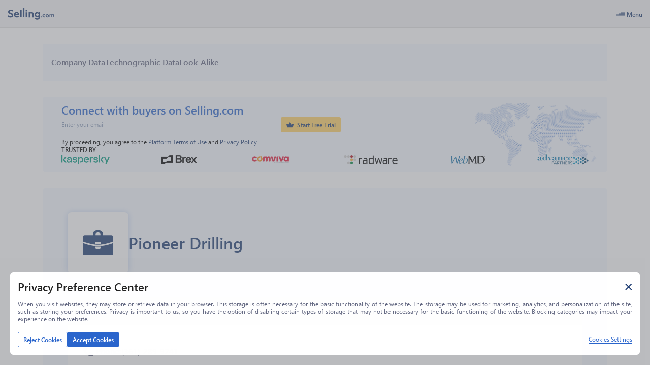

--- FILE ---
content_type: text/html; charset=utf-8
request_url: https://www.selling.com/company/edge-services/company/668842
body_size: 25639
content:
<!DOCTYPE html><html lang="en"><head><meta charSet="utf-8"/><meta name="viewport" content="width=device-width"/><script type="application/ld+json">{"@context":"https://schema.org","@type":"FAQPage","mainEntity":[{"@type":"Question","name":"Where is Pioneer Drilling’s headquarters?","acceptedAnswer":{"@type":"Answer","text":"Pioneer Drilling’s headquarters is in 334 Flato Rd, Corpus Christi, Texas 78405, United States"}},{"@type":"Question","name":"What is Pioneer Drilling’s phone number?","acceptedAnswer":{"@type":"Answer","text":"Pioneer Drilling’s phone number is 3612899241"}},{"@type":"Question","name":"What is Pioneer Drilling’s official website?","acceptedAnswer":{"@type":"Answer","text":"Pioneer Drilling’s official website is pioneerdrlg.com"}},{"@type":"Question","name":"What is Pioneer Drilling’s revenue?","acceptedAnswer":{"@type":"Answer","text":"Pioneer Drilling’s revenue is $10 - 49 M"}},{"@type":"Question","name":"What is Pioneer Drilling’s industry?","acceptedAnswer":{"@type":"Answer","text":"Pioneer Drilling is in the industry: Undefined"}},{"@type":"Question","name":"How many employees are working in Pioneer Drilling?","acceptedAnswer":{"@type":"Answer","text":"Pioneer Drilling has 51-200 employees"}},{"@type":"Question","name":"What is Pioneer Drilling’s tech stack?","acceptedAnswer":{"@type":"Answer","text":"Pioneer Drilling uses these technologies: jQuery, Google Analytics, PHP, Apache HTTP Server, Modernizr, ASP.NET"}}]}</script><title>Pioneer Drilling-Overview, Competitors &amp; Contact Info | Selling.com</title><meta name="robots" content="index,follow"/><meta name="description" content="Get Pioneer Drilling’s (pioneerdrlg.com) location in Texas United States, revenue, industry, competitors, technographics and contact information. Find and reach similar companies by location, industry or both. Make use of the employees’ contact info like phone number, email address and LinkedIn profile to contact key decision makers."/><meta property="og:title" content="Pioneer Drilling-Overview, Competitors &amp; Contact Info | Selling.com"/><meta property="og:description" content="Get Pioneer Drilling’s (pioneerdrlg.com) location in Texas United States, revenue, industry, competitors, technographics and contact information. Find and reach similar companies by location, industry or both. Make use of the employees’ contact info like phone number, email address and LinkedIn profile to contact key decision makers."/><link rel="canonical" href="https://selling.com/company/edge-servicescompany/668842"/><link rel="preload" as="image" imageSrcSet="/_next/image?url=%2F_next%2Fstatic%2Fmedia%2Fkaspersky.9792eaa2.png&amp;w=256&amp;q=75 1x, /_next/image?url=%2F_next%2Fstatic%2Fmedia%2Fkaspersky.9792eaa2.png&amp;w=384&amp;q=75 2x" fetchpriority="high"/><link rel="preload" as="image" imageSrcSet="/_next/image?url=%2F_next%2Fstatic%2Fmedia%2Fbrex.b35d1e9a.png&amp;w=128&amp;q=75 1x, /_next/image?url=%2F_next%2Fstatic%2Fmedia%2Fbrex.b35d1e9a.png&amp;w=256&amp;q=75 2x" fetchpriority="high"/><link rel="preload" as="image" imageSrcSet="/_next/image?url=%2F_next%2Fstatic%2Fmedia%2Fcomviva.33c1fd1a.png&amp;w=256&amp;q=75 1x, /_next/image?url=%2F_next%2Fstatic%2Fmedia%2Fcomviva.33c1fd1a.png&amp;w=384&amp;q=75 2x" fetchpriority="high"/><link rel="preload" as="image" imageSrcSet="/_next/image?url=%2F_next%2Fstatic%2Fmedia%2Fradware.83c8d431.png&amp;w=256&amp;q=75 1x, /_next/image?url=%2F_next%2Fstatic%2Fmedia%2Fradware.83c8d431.png&amp;w=384&amp;q=75 2x" fetchpriority="high"/><link rel="preload" as="image" imageSrcSet="/_next/image?url=%2F_next%2Fstatic%2Fmedia%2Fwebmd.a7df2a92.png&amp;w=128&amp;q=75 1x, /_next/image?url=%2F_next%2Fstatic%2Fmedia%2Fwebmd.a7df2a92.png&amp;w=256&amp;q=75 2x" fetchpriority="high"/><link rel="preload" as="image" imageSrcSet="/_next/image?url=%2F_next%2Fstatic%2Fmedia%2Fadvance.4497729e.png&amp;w=256&amp;q=75 1x, /_next/image?url=%2F_next%2Fstatic%2Fmedia%2Fadvance.4497729e.png&amp;w=384&amp;q=75 2x" fetchpriority="high"/><link rel="preload" as="image" imageSrcSet="/_next/image?url=%2F_next%2Fstatic%2Fmedia%2Fpremium-access-banner-map.5c5b9d19.png&amp;w=640&amp;q=75 1x, /_next/image?url=%2F_next%2Fstatic%2Fmedia%2Fpremium-access-banner-map.5c5b9d19.png&amp;w=1080&amp;q=75 2x" fetchpriority="high"/><meta name="next-head-count" content="16"/><link href="https://get.geojs.io" rel="preconnect"/><link href="/favicon.ico" rel="shortcut icon" type="image/vnd.microsoft.icon"/><link href="/manifest.json" rel="manifest" type="application/json"/><meta content="text/html; charset=UTF-8" http-equiv="Content-type"/><meta content="https://web-static-content.infotelligent.com/og-image.png" property="og:image"/><meta content="https://www.selling.com" property="og:url"/><link rel="preload" href="/_next/static/media/e887750ee40e67a4-s.p.woff" as="font" type="font/woff" crossorigin="anonymous" data-next-font="size-adjust"/><link rel="preload" href="/_next/static/media/9b77317c4f3f12ff-s.p.ttf" as="font" type="font/ttf" crossorigin="anonymous" data-next-font="size-adjust"/><link rel="preload" href="/_next/static/media/5116debd3263bed4-s.p.woff" as="font" type="font/woff" crossorigin="anonymous" data-next-font="size-adjust"/><link rel="preload" href="/_next/static/media/a658a76a082b0b90-s.p.ttf" as="font" type="font/ttf" crossorigin="anonymous" data-next-font="size-adjust"/><link rel="preload" href="/_next/static/media/16d5ac369eeb84cd-s.p.woff" as="font" type="font/woff" crossorigin="anonymous" data-next-font="size-adjust"/><link rel="preload" href="/_next/static/media/9a346c67c81b9f4e-s.p.ttf" as="font" type="font/ttf" crossorigin="anonymous" data-next-font="size-adjust"/><link rel="preload" href="/_next/static/media/2552109f519f22ed-s.p.woff" as="font" type="font/woff" crossorigin="anonymous" data-next-font="size-adjust"/><link rel="preload" href="/_next/static/media/644bbbc1f473334f-s.p.ttf" as="font" type="font/ttf" crossorigin="anonymous" data-next-font="size-adjust"/><link rel="preload" href="/_next/static/media/b5236221ba0153e8-s.p.woff" as="font" type="font/woff" crossorigin="anonymous" data-next-font="size-adjust"/><link rel="preload" href="/_next/static/media/97fcaea486f091df-s.p.ttf" as="font" type="font/ttf" crossorigin="anonymous" data-next-font="size-adjust"/><link rel="preload" href="/_next/static/media/5357ede66e753649-s.p.woff" as="font" type="font/woff" crossorigin="anonymous" data-next-font="size-adjust"/><link rel="preload" href="/_next/static/media/661bf7d816cf9083-s.p.ttf" as="font" type="font/ttf" crossorigin="anonymous" data-next-font="size-adjust"/><link rel="preload" href="/_next/static/css/1bc744746ecfd572.css" as="style"/><link rel="stylesheet" href="/_next/static/css/1bc744746ecfd572.css" data-n-g=""/><noscript data-n-css=""></noscript><script defer="" nomodule="" src="/_next/static/chunks/polyfills-42372ed130431b0a.js"></script><script defer="" src="/_next/static/chunks/5387.831e926aebf5c8c4.js"></script><script src="/_next/static/chunks/webpack-4a29f14dd4c3fa53.js" defer=""></script><script src="/_next/static/chunks/framework-b0ec748c7a4c483a.js" defer=""></script><script src="/_next/static/chunks/main-24fcef365000a190.js" defer=""></script><script src="/_next/static/chunks/pages/_app-3386a39f6236040b.js" defer=""></script><script src="/_next/static/chunks/4558-216c90cfd20058e7.js" defer=""></script><script src="/_next/static/chunks/1795-827392e9fa372015.js" defer=""></script><script src="/_next/static/chunks/3192-4aec7c90282276b2.js" defer=""></script><script src="/_next/static/chunks/pages/company/%5B...slug%5D-2d7e2243de9ee4b7.js" defer=""></script><script src="/_next/static/YXhFtcQbo66qBwuTCFmLr/_buildManifest.js" defer=""></script><script src="/_next/static/YXhFtcQbo66qBwuTCFmLr/_ssgManifest.js" defer=""></script><style data-styled="" data-styled-version="5.3.6">.jOjbxy{box-sizing:border-box;display:-webkit-box;display:-webkit-flex;display:-ms-flexbox;display:flex;width:100%;height:55px;background-color:#F2F3F4;border-bottom:1px solid #E0E0E0;-webkit-align-items:center;-webkit-box-align:center;-ms-flex-align:center;align-items:center;padding:0 15px 0 0;font-size:14px;}/*!sc*/
@media only screen and (max-width:1920px){.jOjbxy{font-size:13px;}}/*!sc*/
@media only screen and (max-width:1600px){.jOjbxy{font-size:12px;}}/*!sc*/
@media only screen and (max-width:768px){.jOjbxy{font-size:14px;}}/*!sc*/
data-styled.g1[id="sc-7limz0-0"]{content:"jOjbxy,"}/*!sc*/
.dbSulQ{display:-webkit-box;display:-webkit-flex;display:-ms-flexbox;display:flex;-webkit-align-items:center;-webkit-box-align:center;-ms-flex-align:center;align-items:center;-webkit-box-pack:center;-webkit-justify-content:center;-ms-flex-pack:center;justify-content:center;padding:0.65em;cursor:pointer;color:#616680;border-radius:3px;}/*!sc*/
data-styled.g2[id="sc-1h418ok-0"]{content:"dbSulQ,"}/*!sc*/
.esfIyH{display:none;position:absolute;top:100%;background-color:#1C3B71;color:#FFFFFF;padding:0.65em;z-index:1;}/*!sc*/
.bUVgXb{display:none;position:absolute;top:100%;background-color:#1C3B71;color:#FFFFFF;padding:0.65em;z-index:1;}/*!sc*/
.bUVgXb:before{content:"";z-index:-1;position:absolute;top:-35px;width:100px;height:35px;left:80px;}/*!sc*/
@media only screen and (max-width:1920px){.bUVgXb:before{top:-30px;}}/*!sc*/
@media only screen and (max-width:1600px){.bUVgXb:before{top:-30px;}}/*!sc*/
@media only screen and (max-width:768px){.bUVgXb:before{top:-35px;}}/*!sc*/
@media only screen and (max-width:1920px){.bUVgXb:before{height:30px;}}/*!sc*/
@media only screen and (max-width:1600px){.bUVgXb:before{height:30px;}}/*!sc*/
@media only screen and (max-width:768px){.bUVgXb:before{height:35px;}}/*!sc*/
data-styled.g3[id="sc-1h418ok-1"]{content:"esfIyH,bUVgXb,"}/*!sc*/
.kqIgNA{display:-webkit-box;display:-webkit-flex;display:-ms-flexbox;display:flex;-webkit-align-items:center;-webkit-box-align:center;-ms-flex-align:center;align-items:center;-webkit-box-pack:center;-webkit-justify-content:center;-ms-flex-pack:center;justify-content:center;position:relative;gap:0.5em;font-size:14px;-webkit-user-select:none;-moz-user-select:none;-ms-user-select:none;user-select:none;height:-webkit-fit-content;height:-moz-fit-content;height:fit-content;}/*!sc*/
@media only screen and (max-width:1920px){.kqIgNA{font-size:13px;}}/*!sc*/
@media only screen and (max-width:1600px){.kqIgNA{font-size:12px;}}/*!sc*/
@media only screen and (max-width:768px){.kqIgNA{font-size:14px;}}/*!sc*/
.kqIgNA .sc-1h418ok-1{left:0;min-width:calc(100% + 50px);}/*!sc*/
.kqIgNA.kqIgNA .sc-1h418ok-0 i{color:#616680;}/*!sc*/
.kqIgNA:hover.sc-1h418ok-2:hover .sc-1h418ok-0 i{color:#FFFFFF;}/*!sc*/
.kqIgNA:hover.sc-1h418ok-2:hover .sc-1h418ok-0 .flip-icon i{-webkit-transform:rotate(180deg);-ms-transform:rotate(180deg);transform:rotate(180deg);}/*!sc*/
.kqIgNA:hover .sc-1h418ok-0{color:#FFFFFF;background-color:#1C3B71;border-radius:0 3px 0 0;}/*!sc*/
.kqIgNA:hover .sc-1h418ok-1{display:-webkit-box;display:-webkit-flex;display:-ms-flexbox;display:flex;border-radius:0 3px 3px 3px;}/*!sc*/
data-styled.g4[id="sc-1h418ok-2"]{content:"kqIgNA,"}/*!sc*/
.gTikQK{border-radius:3px;}/*!sc*/
.gTikQK:hover{background-color:#1C3B71;color:#FFFFFF;}/*!sc*/
data-styled.g5[id="sc-14vgiim-0"]{content:"gTikQK,"}/*!sc*/
.eyngyT.eyngyT.eyngyT.eyngyT{white-space:nowrap;overflow:hidden;text-overflow:ellipsis;}/*!sc*/
data-styled.g6[id="sc-1qn734e-0"]{content:"eyngyT,"}/*!sc*/
.jercHU{display:-webkit-box;display:-webkit-flex;display:-ms-flexbox;display:flex;line-height:1;margin:0.25em 0 0;font-size:0.75em;}/*!sc*/
.jercHU i{padding:1px;display:-webkit-box;display:-webkit-flex;display:-ms-flexbox;display:flex;line-height:1;font-size:1em;position:relative;font-weight:400!important;color:#1C3B71;}/*!sc*/
.egLJFE{display:-webkit-box;display:-webkit-flex;display:-ms-flexbox;display:flex;line-height:1;font-size:1em;}/*!sc*/
.egLJFE i{padding:1px;display:-webkit-box;display:-webkit-flex;display:-ms-flexbox;display:flex;line-height:1;font-size:1em;position:relative;font-weight:400!important;color:#1C3B71;}/*!sc*/
.jLeYwh{display:-webkit-box;display:-webkit-flex;display:-ms-flexbox;display:flex;line-height:1;font-size:1em;}/*!sc*/
.jLeYwh i{padding:1px;display:-webkit-box;display:-webkit-flex;display:-ms-flexbox;display:flex;line-height:1;font-size:1em;position:relative;font-weight:400!important;color:#FFFFFF;}/*!sc*/
data-styled.g10[id="sc-1ew8zb7-0"]{content:"jercHU,egLJFE,jLeYwh,"}/*!sc*/
.YQcoZ{display:-webkit-box;display:-webkit-flex;display:-ms-flexbox;display:flex;gap:0.5em;-webkit-align-items:center;-webkit-box-align:center;-ms-flex-align:center;align-items:center;white-space:nowrap;cursor:pointer;padding:0.55em 3px;width:100%;-webkit-user-select:none;-moz-user-select:none;-ms-user-select:none;user-select:none;}/*!sc*/
.YQcoZ.YQcoZ.YQcoZ,.YQcoZ.YQcoZ.YQcoZ i{color:#8BACE7;}/*!sc*/
.YQcoZ:hover.sc-2fjcb2-0:hover.sc-2fjcb2-0:hover,.YQcoZ:hover.YQcoZ:hover.YQcoZ:hover i{color:#FFFFFF;}/*!sc*/
data-styled.g11[id="sc-2fjcb2-0"]{content:"YQcoZ,"}/*!sc*/
.jdSqcD{display:-webkit-box;display:-webkit-flex;display:-ms-flexbox;display:flex;-webkit-flex-direction:column;-ms-flex-direction:column;flex-direction:column;gap:0.5em;width:100%;}/*!sc*/
data-styled.g12[id="sc-1y6rent-0"]{content:"jdSqcD,"}/*!sc*/
.kjzZcN{display:-webkit-box;display:-webkit-flex;display:-ms-flexbox;display:flex;gap:1em;}/*!sc*/
data-styled.g13[id="sc-1ffqq9-0"]{content:"kjzZcN,"}/*!sc*/
.lcbKUu{display:-webkit-box;display:-webkit-flex;display:-ms-flexbox;display:flex;-webkit-flex-direction:column;-ms-flex-direction:column;flex-direction:column;gap:0.5em;}/*!sc*/
data-styled.g14[id="sc-1ffqq9-1"]{content:"lcbKUu,"}/*!sc*/
.zdkhE{display:-webkit-box;display:-webkit-flex;display:-ms-flexbox;display:flex;text-transform:uppercase;white-space:nowrap;font-weight:bold;-webkit-user-select:none;-moz-user-select:none;-ms-user-select:none;user-select:none;border-bottom:1px solid #8BACE7;padding-bottom:0.65em;width:100%;}/*!sc*/
data-styled.g15[id="sc-1ffqq9-2"]{content:"zdkhE,"}/*!sc*/
.eGXQUM{display:-webkit-box;display:-webkit-flex;display:-ms-flexbox;display:flex;-webkit-align-items:center;-webkit-box-align:center;-ms-flex-align:center;align-items:center;-webkit-box-pack:center;-webkit-justify-content:center;-ms-flex-pack:center;justify-content:center;gap:0.5em;}/*!sc*/
data-styled.g16[id="sc-4nvq20-0"]{content:"eGXQUM,"}/*!sc*/
.fuAoHB{display:-webkit-box;display:-webkit-flex;display:-ms-flexbox;display:flex;-webkit-align-items:center;-webkit-box-align:center;-ms-flex-align:center;align-items:center;gap:0.5em;font-size:14px;}/*!sc*/
@media only screen and (max-width:1920px){.fuAoHB{font-size:13px;}}/*!sc*/
@media only screen and (max-width:1600px){.fuAoHB{font-size:12px;}}/*!sc*/
@media only screen and (max-width:768px){.fuAoHB{font-size:14px;}}/*!sc*/
data-styled.g17[id="sc-169fxkg-0"]{content:"fuAoHB,"}/*!sc*/
.egAWot.egAWot.egAWot.egAWot{display:-webkit-box;display:-webkit-flex;display:-ms-flexbox;display:flex;color:#1C3B71;-webkit-text-decoration-color:#1C3B71;text-decoration-color:#1C3B71;}/*!sc*/
data-styled.g18[id="sc-hs9po4-0"]{content:"egAWot,"}/*!sc*/
.fJgCZq{height:24px;width:auto;}/*!sc*/
data-styled.g21[id="sc-136sp97-0"]{content:"fJgCZq,"}/*!sc*/
.jsqVzs{display:-webkit-box;display:-webkit-flex;display:-ms-flexbox;display:flex;-webkit-align-items:center;-webkit-box-align:center;-ms-flex-align:center;align-items:center;-webkit-box-pack:start;-webkit-justify-content:start;-ms-flex-pack:start;justify-content:start;-webkit-flex-shrink:0;-ms-flex-negative:0;flex-shrink:0;padding-left:15px;gap:1em;width:310px;}/*!sc*/
@media only screen and (max-width:1920px){.jsqVzs{width:263px;}}/*!sc*/
@media only screen and (max-width:1600px){.jsqVzs{width:263px;}}/*!sc*/
@media only screen and (max-width:768px){.jsqVzs{width:310px;}}/*!sc*/
data-styled.g22[id="sc-sdxvlt-0"]{content:"jsqVzs,"}/*!sc*/
.dNkyDJ{display:-webkit-box;display:-webkit-flex;display:-ms-flexbox;display:flex;position:-webkit-sticky;position:sticky;z-index:1005;top:0;}/*!sc*/
data-styled.g23[id="sc-c8a43f6b-0"]{content:"dNkyDJ,"}/*!sc*/
{font-family:'__segoeUIFont_f0f356','__segoeUIFont_Fallback_f0f356',-apple-system,BlinkMacSystemFont,Helvetica Neue,Helvetica,Arial,Ubuntu,sans-serif!important;}/*!sc*/
[class*=" infotelligent-icon"],[class^=infotelligent-icon]{font-family:'__iconFont_d5c013','__iconFont_Fallback_d5c013'!important;-webkit-font-smoothing:antialiased;-moz-osx-font-smoothing:grayscale;font-style:normal;}/*!sc*/
.infotelligent-icon-add-list::before{content:"\f500";}/*!sc*/
.infotelligent-icon-add-mailbox::before{content:"\f501";}/*!sc*/
.infotelligent-icon-add-time::before{content:"\f502";}/*!sc*/
.infotelligent-icon-add-to-queue::before{content:"\f503";}/*!sc*/
.infotelligent-icon-address-book::before{content:"\f504";}/*!sc*/
.infotelligent-icon-ai_personas::before{content:"\f505";}/*!sc*/
.infotelligent-icon-align-center::before{content:"\f506";}/*!sc*/
.infotelligent-icon-align-left::before{content:"\f507";}/*!sc*/
.infotelligent-icon-align-right::before{content:"\f508";}/*!sc*/
.infotelligent-icon-analytics-cirlcle::before{content:"\f509";}/*!sc*/
.infotelligent-icon-api-key::before{content:"\f50a";}/*!sc*/
.infotelligent-icon-api-play::before{content:"\f50b";}/*!sc*/
.infotelligent-icon-api-star::before{content:"\f50c";}/*!sc*/
.infotelligent-icon-api-usage::before{content:"\f50d";}/*!sc*/
.infotelligent-icon-api::before{content:"\f50e";}/*!sc*/
.infotelligent-icon-archive::before{content:"\f50f";}/*!sc*/
.infotelligent-icon-arrow-chevron-down::before{content:"\f510";}/*!sc*/
.infotelligent-icon-arrow-chevron-duo-down::before{content:"\f511";}/*!sc*/
.infotelligent-icon-arrow-chevron-duo-left::before{content:"\f512";}/*!sc*/
.infotelligent-icon-arrow-chevron-duo-right::before{content:"\f513";}/*!sc*/
.infotelligent-icon-arrow-chevron-duo-up::before{content:"\f514";}/*!sc*/
.infotelligent-icon-arrow-chevron-left::before{content:"\f515";}/*!sc*/
.infotelligent-icon-arrow-chevron-right::before{content:"\f516";}/*!sc*/
.infotelligent-icon-arrow-chevron-up-down::before{content:"\f517";}/*!sc*/
.infotelligent-icon-arrow-chevron-up::before{content:"\f518";}/*!sc*/
.infotelligent-icon-arrow-circle-chevron-down::before{content:"\f519";}/*!sc*/
.infotelligent-icon-arrow-circle-chevron-left::before{content:"\f51a";}/*!sc*/
.infotelligent-icon-arrow-circle-chevron-right::before{content:"\f51b";}/*!sc*/
.infotelligent-icon-arrow-circle-chevron-up::before{content:"\f51c";}/*!sc*/
.infotelligent-icon-arrow-down::before{content:"\f51d";}/*!sc*/
.infotelligent-icon-arrow-left::before{content:"\f51e";}/*!sc*/
.infotelligent-icon-arrow-right::before{content:"\f51f";}/*!sc*/
.infotelligent-icon-arrow-top-corner::before{content:"\f520";}/*!sc*/
.infotelligent-icon-arrow-up::before{content:"\f521";}/*!sc*/
.infotelligent-icon-arrows-left-right::before{content:"\f522";}/*!sc*/
.infotelligent-icon-asterisk::before{content:"\f523";}/*!sc*/
.infotelligent-icon-attachments::before{content:"\f524";}/*!sc*/
.infotelligent-icon-attention-circle::before{content:"\f525";}/*!sc*/
.infotelligent-icon-attention-triangle::before{content:"\f526";}/*!sc*/
.infotelligent-icon-back-button::before{content:"\f527";}/*!sc*/
.infotelligent-icon-bell::before{content:"\f528";}/*!sc*/
.infotelligent-icon-blogs::before{content:"\f529";}/*!sc*/
.infotelligent-icon-bold::before{content:"\f52a";}/*!sc*/
.infotelligent-icon-book::before{content:"\f52b";}/*!sc*/
.infotelligent-icon-bookmark-empty::before{content:"\f52c";}/*!sc*/
.infotelligent-icon-bookmark-plus::before{content:"\f52d";}/*!sc*/
.infotelligent-icon-briefcase-filled::before{content:"\f52e";}/*!sc*/
.infotelligent-icon-briefcase-outline::before{content:"\f52f";}/*!sc*/
.infotelligent-icon-building::before{content:"\f530";}/*!sc*/
.infotelligent-icon-burger::before{content:"\f531";}/*!sc*/
.infotelligent-icon-calendar-check::before{content:"\f532";}/*!sc*/
.infotelligent-icon-calendar-cross::before{content:"\f533";}/*!sc*/
.infotelligent-icon-calendar::before{content:"\f534";}/*!sc*/
.infotelligent-icon-call-income::before{content:"\f535";}/*!sc*/
.infotelligent-icon-call-outcome::before{content:"\f536";}/*!sc*/
.infotelligent-icon-cancel-arrow::before{content:"\f537";}/*!sc*/
.infotelligent-icon-cancel::before{content:"\f538";}/*!sc*/
.infotelligent-icon-card::before{content:"\f539";}/*!sc*/
.infotelligent-icon-caret-down::before{content:"\f53a";}/*!sc*/
.infotelligent-icon-caret-left::before{content:"\f53b";}/*!sc*/
.infotelligent-icon-caret-right::before{content:"\f53c";}/*!sc*/
.infotelligent-icon-caret-up::before{content:"\f53d";}/*!sc*/
.infotelligent-icon-change-user::before{content:"\f53e";}/*!sc*/
.infotelligent-icon-check-circle::before{content:"\f53f";}/*!sc*/
.infotelligent-icon-check-feature::before{content:"\f540";}/*!sc*/
.infotelligent-icon-check-square::before{content:"\f541";}/*!sc*/
.infotelligent-icon-check::before{content:"\f542";}/*!sc*/
.infotelligent-icon-chrome::before{content:"\f543";}/*!sc*/
.infotelligent-icon-clear::before{content:"\f544";}/*!sc*/
.infotelligent-icon-click::before{content:"\f545";}/*!sc*/
.infotelligent-icon-clock::before{content:"\f546";}/*!sc*/
.infotelligent-icon-close-circle::before{content:"\f547";}/*!sc*/
.infotelligent-icon-close::before{content:"\f548";}/*!sc*/
.infotelligent-icon-cloud-download::before{content:"\f549";}/*!sc*/
.infotelligent-icon-cloud::before{content:"\f54a";}/*!sc*/
.infotelligent-icon-code-list::before{content:"\f54b";}/*!sc*/
.infotelligent-icon-code-uc::before{content:"\f54c";}/*!sc*/
.infotelligent-icon-code::before{content:"\f54d";}/*!sc*/
.infotelligent-icon-coin::before{content:"\f54e";}/*!sc*/
.infotelligent-icon-collapse::before{content:"\f54f";}/*!sc*/
.infotelligent-icon-condition::before{content:"\f550";}/*!sc*/
.infotelligent-icon-connect::before{content:"\f551";}/*!sc*/
.infotelligent-icon-connected::before{content:"\f552";}/*!sc*/
.infotelligent-icon-contact-book::before{content:"\f553";}/*!sc*/
.infotelligent-icon-contact_us::before{content:"\f554";}/*!sc*/
.infotelligent-icon-copy::before{content:"\f555";}/*!sc*/
.infotelligent-icon-credentials::before{content:"\f556";}/*!sc*/
.infotelligent-icon-cross::before{content:"\f557";}/*!sc*/
.infotelligent-icon-crown::before{content:"\f558";}/*!sc*/
.infotelligent-icon-data-base::before{content:"\f559";}/*!sc*/
.infotelligent-icon-data-center::before{content:"\f55a";}/*!sc*/
.infotelligent-icon-data::before{content:"\f55b";}/*!sc*/
.infotelligent-icon-delivered::before{content:"\f55c";}/*!sc*/
.infotelligent-icon-diamond::before{content:"\f55d";}/*!sc*/
.infotelligent-icon-diploma::before{content:"\f55e";}/*!sc*/
.infotelligent-icon-disconnect-clear::before{content:"\f55f";}/*!sc*/
.infotelligent-icon-disposition::before{content:"\f560";}/*!sc*/
.infotelligent-icon-documents::before{content:"\f561";}/*!sc*/
.infotelligent-icon-dollar-s::before{content:"\f562";}/*!sc*/
.infotelligent-icon-dots-h::before{content:"\f563";}/*!sc*/
.infotelligent-icon-dots-v::before{content:"\f564";}/*!sc*/
.infotelligent-icon-download::before{content:"\f565";}/*!sc*/
.infotelligent-icon-drag-icon::before{content:"\f566";}/*!sc*/
.infotelligent-icon-dynamics::before{content:"\f567";}/*!sc*/
.infotelligent-icon-edit-outline::before{content:"\f568";}/*!sc*/
.infotelligent-icon-edit-tags::before{content:"\f569";}/*!sc*/
.infotelligent-icon-editor-ai-stars::before{content:"\f56a";}/*!sc*/
.infotelligent-icon-editor-align-center::before{content:"\f56b";}/*!sc*/
.infotelligent-icon-editor-align-left::before{content:"\f56c";}/*!sc*/
.infotelligent-icon-editor-align-right::before{content:"\f56d";}/*!sc*/
.infotelligent-icon-editor-attachments::before{content:"\f56e";}/*!sc*/
.infotelligent-icon-editor-bold::before{content:"\f56f";}/*!sc*/
.infotelligent-icon-editor-clear::before{content:"\f570";}/*!sc*/
.infotelligent-icon-editor-code::before{content:"\f571";}/*!sc*/
.infotelligent-icon-editor-external-link::before{content:"\f572";}/*!sc*/
.infotelligent-icon-editor-eye::before{content:"\f573";}/*!sc*/
.infotelligent-icon-editor-image::before{content:"\f574";}/*!sc*/
.infotelligent-icon-editor-italic::before{content:"\f575";}/*!sc*/
.infotelligent-icon-editor-link::before{content:"\f576";}/*!sc*/
.infotelligent-icon-editor-merge-cells::before{content:"\f577";}/*!sc*/
.infotelligent-icon-editor-ordered-list::before{content:"\f578";}/*!sc*/
.infotelligent-icon-editor-pen::before{content:"\f579";}/*!sc*/
.infotelligent-icon-editor-send-email::before{content:"\f57a";}/*!sc*/
.infotelligent-icon-editor-split-cells::before{content:"\f57b";}/*!sc*/
.infotelligent-icon-editor-styles::before{content:"\f57c";}/*!sc*/
.infotelligent-icon-editor-table::before{content:"\f57d";}/*!sc*/
.infotelligent-icon-editor-text::before{content:"\f57e";}/*!sc*/
.infotelligent-icon-editor-track::before{content:"\f57f";}/*!sc*/
.infotelligent-icon-editor-underline::before{content:"\f580";}/*!sc*/
.infotelligent-icon-editor-unlink::before{content:"\f581";}/*!sc*/
.infotelligent-icon-editor-unordered-list::before{content:"\f582";}/*!sc*/
.infotelligent-icon-editor-variables::before{content:"\f583";}/*!sc*/
.infotelligent-icon-email-attention::before{content:"\f584";}/*!sc*/
.infotelligent-icon-email-circle::before{content:"\f585";}/*!sc*/
.infotelligent-icon-email-closed::before{content:"\f586";}/*!sc*/
.infotelligent-icon-email-locked::before{content:"\f587";}/*!sc*/
.infotelligent-icon-email-reload::before{content:"\f588";}/*!sc*/
.infotelligent-icon-email-send::before{content:"\f589";}/*!sc*/
.infotelligent-icon-email-unlocked::before{content:"\f58a";}/*!sc*/
.infotelligent-icon-email-valid-clear::before{content:"\f58b";}/*!sc*/
.infotelligent-icon-email::before{content:"\f58c";}/*!sc*/
.infotelligent-icon-error::before{content:"\f58d";}/*!sc*/
.infotelligent-icon-excel::before{content:"\f58e";}/*!sc*/
.infotelligent-icon-exclude::before{content:"\f58f";}/*!sc*/
.infotelligent-icon-expand-all::before{content:"\f590";}/*!sc*/
.infotelligent-icon-export-up::before{content:"\f591";}/*!sc*/
.infotelligent-icon-eye-cross::before{content:"\f592";}/*!sc*/
.infotelligent-icon-eye-thin::before{content:"\f593";}/*!sc*/
.infotelligent-icon-eye::before{content:"\f594";}/*!sc*/
.infotelligent-icon-facebook::before{content:"\f595";}/*!sc*/
.infotelligent-icon-file-cross::before{content:"\f596";}/*!sc*/
.infotelligent-icon-file-edit::before{content:"\f597";}/*!sc*/
.infotelligent-icon-file-empty::before{content:"\f598";}/*!sc*/
.infotelligent-icon-file-plus::before{content:"\f599";}/*!sc*/
.infotelligent-icon-file-search::before{content:"\f59a";}/*!sc*/
.infotelligent-icon-filter-empty::before{content:"\f59b";}/*!sc*/
.infotelligent-icon-filter::before{content:"\f59c";}/*!sc*/
.infotelligent-icon-flag::before{content:"\f59d";}/*!sc*/
.infotelligent-icon-fluent_building::before{content:"\f59e";}/*!sc*/
.infotelligent-icon-folder-plus::before{content:"\f59f";}/*!sc*/
.infotelligent-icon-folder-search::before{content:"\f5a0";}/*!sc*/
.infotelligent-icon-folder::before{content:"\f5a1";}/*!sc*/
.infotelligent-icon-forward-button::before{content:"\f5a2";}/*!sc*/
.infotelligent-icon-funding::before{content:"\f5a3";}/*!sc*/
.infotelligent-icon-gears::before{content:"\f5a4";}/*!sc*/
.infotelligent-icon-globe-1::before{content:"\f5a5";}/*!sc*/
.infotelligent-icon-graduation::before{content:"\f5a6";}/*!sc*/
.infotelligent-icon-graph::before{content:"\f5a7";}/*!sc*/
.infotelligent-icon-history::before{content:"\f5a8";}/*!sc*/
.infotelligent-icon-home::before{content:"\f5a9";}/*!sc*/
.infotelligent-icon-hubspot::before{content:"\f5aa";}/*!sc*/
.infotelligent-icon-image::before{content:"\f5ab";}/*!sc*/
.infotelligent-icon-import::before{content:"\f5ac";}/*!sc*/
.infotelligent-icon-info-circle-bold::before{content:"\f5ad";}/*!sc*/
.infotelligent-icon-info-circle::before{content:"\f5ae";}/*!sc*/
.infotelligent-icon-italic::before{content:"\f5af";}/*!sc*/
.infotelligent-icon-json::before{content:"\f5b0";}/*!sc*/
.infotelligent-icon-key-filled::before{content:"\f5b1";}/*!sc*/
.infotelligent-icon-key::before{content:"\f5b2";}/*!sc*/
.infotelligent-icon-link-filled::before{content:"\f5b3";}/*!sc*/
.infotelligent-icon-link::before{content:"\f5b4";}/*!sc*/
.infotelligent-icon-linkedin::before{content:"\f5b5";}/*!sc*/
.infotelligent-icon-linkify::before{content:"\f5b6";}/*!sc*/
.infotelligent-icon-list-bullet::before{content:"\f5b7";}/*!sc*/
.infotelligent-icon-location::before{content:"\f5b8";}/*!sc*/
.infotelligent-icon-lock-filled::before{content:"\f5b9";}/*!sc*/
.infotelligent-icon-lock-heavy::before{content:"\f5ba";}/*!sc*/
.infotelligent-icon-lock-opened::before{content:"\f5bb";}/*!sc*/
.infotelligent-icon-lock::before{content:"\f5bc";}/*!sc*/
.infotelligent-icon-log-out::before{content:"\f5bd";}/*!sc*/
.infotelligent-icon-login::before{content:"\f5be";}/*!sc*/
.infotelligent-icon-logo-full::before{content:"\f5bf";}/*!sc*/
.infotelligent-icon-logo-short::before{content:"\f5c0";}/*!sc*/
.infotelligent-icon-long-left-arrow::before{content:"\f5c1";}/*!sc*/
.infotelligent-icon-mapping::before{content:"\f5c2";}/*!sc*/
.infotelligent-icon-minus::before{content:"\f5c3";}/*!sc*/
.infotelligent-icon-mobile-phone-locked::before{content:"\f5c4";}/*!sc*/
.infotelligent-icon-mobile-phone-research::before{content:"\f5c5";}/*!sc*/
.infotelligent-icon-mobile-phone-unlocked::before{content:"\f5c6";}/*!sc*/
.infotelligent-icon-money::before{content:"\f5c7";}/*!sc*/
.infotelligent-icon-move-to::before{content:"\f5c8";}/*!sc*/
.infotelligent-icon-news::before{content:"\f5c9";}/*!sc*/
.infotelligent-icon-no-results-technologies::before{content:"\f5ca";}/*!sc*/
.infotelligent-icon-not_logged::before{content:"\f5cb";}/*!sc*/
.infotelligent-icon-note::before{content:"\f5cc";}/*!sc*/
.infotelligent-icon-notes-filled::before{content:"\f5cd";}/*!sc*/
.infotelligent-icon-notes::before{content:"\f5ce";}/*!sc*/
.infotelligent-icon-ordered-list::before{content:"\f5cf";}/*!sc*/
.infotelligent-icon-outreach::before{content:"\f5d0";}/*!sc*/
.infotelligent-icon-owler::before{content:"\f5d1";}/*!sc*/
.infotelligent-icon-paper::before{content:"\f5d2";}/*!sc*/
.infotelligent-icon-pause-circle::before{content:"\f5d3";}/*!sc*/
.infotelligent-icon-pause::before{content:"\f5d4";}/*!sc*/
.infotelligent-icon-pen::before{content:"\f5d5";}/*!sc*/
.infotelligent-icon-phone-add::before{content:"\f5d6";}/*!sc*/
.infotelligent-icon-phone-arrows::before{content:"\f5d7";}/*!sc*/
.infotelligent-icon-phone-cross::before{content:"\f5d8";}/*!sc*/
.infotelligent-icon-phone-empty::before{content:"\f5d9";}/*!sc*/
.infotelligent-icon-phone-hq::before{content:"\f5da";}/*!sc*/
.infotelligent-icon-phone-locked::before{content:"\f5db";}/*!sc*/
.infotelligent-icon-phone-unlocked::before{content:"\f5dc";}/*!sc*/
.infotelligent-icon-phone-waves::before{content:"\f5dd";}/*!sc*/
.infotelligent-icon-play-circle::before{content:"\f5de";}/*!sc*/
.infotelligent-icon-plus-circle::before{content:"\f5df";}/*!sc*/
.infotelligent-icon-plus::before{content:"\f5e0";}/*!sc*/
.infotelligent-icon-point::before{content:"\f5e1";}/*!sc*/
.infotelligent-icon-pulse::before{content:"\f5e2";}/*!sc*/
.infotelligent-icon-puzzle::before{content:"\f5e3";}/*!sc*/
.infotelligent-icon-quesion-in-circle::before{content:"\f5e4";}/*!sc*/
.infotelligent-icon-question-circle::before{content:"\f5e5";}/*!sc*/
.infotelligent-icon-receipt::before{content:"\f5e6";}/*!sc*/
.infotelligent-icon-redo::before{content:"\f5e7";}/*!sc*/
.infotelligent-icon-replied::before{content:"\f5e8";}/*!sc*/
.infotelligent-icon-reply-all::before{content:"\f5e9";}/*!sc*/
.infotelligent-icon-reply::before{content:"\f5ea";}/*!sc*/
.infotelligent-icon-reset-password::before{content:"\f5eb";}/*!sc*/
.infotelligent-icon-right-arrow::before{content:"\f5ec";}/*!sc*/
.infotelligent-icon-rocket::before{content:"\f5ed";}/*!sc*/
.infotelligent-icon-rotate::before{content:"\f5ee";}/*!sc*/
.infotelligent-icon-salesforce::before{content:"\f5ef";}/*!sc*/
.infotelligent-icon-salesloft::before{content:"\f5f0";}/*!sc*/
.infotelligent-icon-save-outline::before{content:"\f5f1";}/*!sc*/
.infotelligent-icon-search::before{content:"\f5f2";}/*!sc*/
.infotelligent-icon-security-1::before{content:"\f5f3";}/*!sc*/
.infotelligent-icon-security-check::before{content:"\f5f4";}/*!sc*/
.infotelligent-icon-security-info::before{content:"\f5f5";}/*!sc*/
.infotelligent-icon-security-user::before{content:"\f5f6";}/*!sc*/
.infotelligent-icon-select-in-queue::before{content:"\f5f7";}/*!sc*/
.infotelligent-icon-send::before{content:"\f5f8";}/*!sc*/
.infotelligent-icon-settings-parallel::before{content:"\f5f9";}/*!sc*/
.infotelligent-icon-settings::before{content:"\f5fa";}/*!sc*/
.infotelligent-icon-share::before{content:"\f5fb";}/*!sc*/
.infotelligent-icon-shopping-container::before{content:"\f5fc";}/*!sc*/
.infotelligent-icon-show_analytics::before{content:"\f5fd";}/*!sc*/
.infotelligent-icon-signal::before{content:"\f5fe";}/*!sc*/
.infotelligent-icon-sitemap::before{content:"\f5ff";}/*!sc*/
.infotelligent-icon-sms::before{content:"\f600";}/*!sc*/
.infotelligent-icon-sms_dots::before{content:"\f601";}/*!sc*/
.infotelligent-icon-star::before{content:"\f602";}/*!sc*/
.infotelligent-icon-stats::before{content:"\f603";}/*!sc*/
.infotelligent-icon-styles::before{content:"\f604";}/*!sc*/
.infotelligent-icon-suppresion::before{content:"\f605";}/*!sc*/
.infotelligent-icon-suppression-minus::before{content:"\f606";}/*!sc*/
.infotelligent-icon-suppression-plus::before{content:"\f607";}/*!sc*/
.infotelligent-icon-sync::before{content:"\f608";}/*!sc*/
.infotelligent-icon-tag-cross::before{content:"\f609";}/*!sc*/
.infotelligent-icon-tag-plus::before{content:"\f60a";}/*!sc*/
.infotelligent-icon-target::before{content:"\f60b";}/*!sc*/
.infotelligent-icon-task-list::before{content:"\f60c";}/*!sc*/
.infotelligent-icon-task::before{content:"\f60d";}/*!sc*/
.infotelligent-icon-techno::before{content:"\f60e";}/*!sc*/
.infotelligent-icon-templates::before{content:"\f60f";}/*!sc*/
.infotelligent-icon-three-users::before{content:"\f610";}/*!sc*/
.infotelligent-icon-time-clock::before{content:"\f611";}/*!sc*/
.infotelligent-icon-toggle-off::before{content:"\f612";}/*!sc*/
.infotelligent-icon-toggle-on::before{content:"\f613";}/*!sc*/
.infotelligent-icon-topbar_account::before{content:"\f614";}/*!sc*/
.infotelligent-icon-topbar_ai_personas::before{content:"\f615";}/*!sc*/
.infotelligent-icon-topbar_call_analytics::before{content:"\f616";}/*!sc*/
.infotelligent-icon-topbar_call_history::before{content:"\f617";}/*!sc*/
.infotelligent-icon-topbar_call_reporting::before{content:"\f618";}/*!sc*/
.infotelligent-icon-topbar_dialer_settings::before{content:"\f619";}/*!sc*/
.infotelligent-icon-topbar_dispositions::before{content:"\f61a";}/*!sc*/
.infotelligent-icon-topbar_email_templates::before{content:"\f61b";}/*!sc*/
.infotelligent-icon-topbar_enrichment::before{content:"\f61c";}/*!sc*/
.infotelligent-icon-topbar_fields::before{content:"\f61d";}/*!sc*/
.infotelligent-icon-topbar_intent::before{content:"\f61e";}/*!sc*/
.infotelligent-icon-topbar_look-alike::before{content:"\f61f";}/*!sc*/
.infotelligent-icon-topbar_mailboxes::before{content:"\f620";}/*!sc*/
.infotelligent-icon-topbar_sequence_schedules::before{content:"\f621";}/*!sc*/
.infotelligent-icon-topbar_settings::before{content:"\f622";}/*!sc*/
.infotelligent-icon-topbar_sms::before{content:"\f623";}/*!sc*/
.infotelligent-icon-topbar_sms_campaigns::before{content:"\f624";}/*!sc*/
.infotelligent-icon-topbar_sms_optouts::before{content:"\f625";}/*!sc*/
.infotelligent-icon-topbar_tags::before{content:"\f626";}/*!sc*/
.infotelligent-icon-topbar_task::before{content:"\f627";}/*!sc*/
.infotelligent-icon-trash-thin::before{content:"\f628";}/*!sc*/
.infotelligent-icon-trash::before{content:"\f629";}/*!sc*/
.infotelligent-icon-twitter::before{content:"\f62a";}/*!sc*/
.infotelligent-icon-underline::before{content:"\f62b";}/*!sc*/
.infotelligent-icon-undo::before{content:"\f62c";}/*!sc*/
.infotelligent-icon-union::before{content:"\f62d";}/*!sc*/
.infotelligent-icon-unordered-list::before{content:"\f62e";}/*!sc*/
.infotelligent-icon-upload::before{content:"\f62f";}/*!sc*/
.infotelligent-icon-user-add::before{content:"\f630";}/*!sc*/
.infotelligent-icon-user-check::before{content:"\f631";}/*!sc*/
.infotelligent-icon-user-circle::before{content:"\f632";}/*!sc*/
.infotelligent-icon-user-cross::before{content:"\f633";}/*!sc*/
.infotelligent-icon-user-plus::before{content:"\f634";}/*!sc*/
.infotelligent-icon-user-remove::before{content:"\f635";}/*!sc*/
.infotelligent-icon-user::before{content:"\f636";}/*!sc*/
.infotelligent-icon-users-outline::before{content:"\f637";}/*!sc*/
.infotelligent-icon-users-two::before{content:"\f638";}/*!sc*/
.infotelligent-icon-users::before{content:"\f639";}/*!sc*/
.infotelligent-icon-variables::before{content:"\f63a";}/*!sc*/
.infotelligent-icon-verification::before{content:"\f63b";}/*!sc*/
.infotelligent-icon-volume-high::before{content:"\f63c";}/*!sc*/
.infotelligent-icon-volume-low::before{content:"\f63d";}/*!sc*/
.infotelligent-icon-volume-off::before{content:"\f63e";}/*!sc*/
.infotelligent-icon-website::before{content:"\f63f";}/*!sc*/
.infotelligent-icon-workflow::before{content:"\f640";}/*!sc*/
.infotelligent-icon-workflow_action::before{content:"\f641";}/*!sc*/
.infotelligent-icon-workflow_arrow::before{content:"\f642";}/*!sc*/
.infotelligent-icon-workflow_calls::before{content:"\f643";}/*!sc*/
.infotelligent-icon-workflow_crm::before{content:"\f644";}/*!sc*/
.infotelligent-icon-workflow_email::before{content:"\f645";}/*!sc*/
.infotelligent-icon-workflow_plus::before{content:"\f646";}/*!sc*/
.infotelligent-icon-workflow_truck::before{content:"\f647";}/*!sc*/
.infotelligent-icon-youtube::before{content:"\f648";}/*!sc*/
.infotelligent-icon-zoho::before{content:"\f649";}/*!sc*/
.infotelligent-icon-youtube{color:#f30017;}/*!sc*/
.infotelligent-icon-linkedin{color:#0077b5;}/*!sc*/
.infotelligent-icon-facebook{color:#204e98;}/*!sc*/
.infotelligent-icon-zoho{color:#2b78bd;}/*!sc*/
.infotelligent-icon-outreach{color:#5952ff;}/*!sc*/
.infotelligent-icon-twitter{color:#02b3e9;}/*!sc*/
.infotelligent-icon-salesforce{color:#00a1e0;}/*!sc*/
.infotelligent-icon-salesloft{color:#044c2c;}/*!sc*/
.infotelligent-icon-owler{color:#fd9d51;}/*!sc*/
.infotelligent-icon-hubspot{color:#f8761f;}/*!sc*/
.infotelligent-icon-dynamics{color:#1a237e;}/*!sc*/
.infotelligent-icon-excel{color:#016f36;}/*!sc*/
.infotelligent-icon-error{color:#e12c31;}/*!sc*/
.infotelligent-icon-connect{color:#1c3b71;}/*!sc*/
::-webkit-scrollbar{width:5px;height:5px;}/*!sc*/
::-webkit-scrollbar-thumb{background:#1C3B71;border-radius:50px;}/*!sc*/
::-webkit-scrollbar-track{background:transparent;}/*!sc*/
@-moz-document url-prefix(){*{-webkit-scrollbar-color:#1C3B71 transparent;-moz-scrollbar-color:#1C3B71 transparent;-ms-scrollbar-color:#1C3B71 transparent;scrollbar-color:#1C3B71 transparent;-webkit-scrollbar-width:thin;-moz-scrollbar-width:thin;-ms-scrollbar-width:thin;scrollbar-width:thin;}}/*!sc*/
*{padding:0;margin:0;border:0;}/*!sc*/
*,*:before,*:after{box-sizing:border-box;}/*!sc*/
:focus,:active{outline:none;}/*!sc*/
a:focus,a:active{outline:none;}/*!sc*/
nav,footer,header,aside{display:block;}/*!sc*/
input,button,textarea{font-family:inherit;}/*!sc*/
input::-ms-clear{display:none;}/*!sc*/
button{cursor:pointer;}/*!sc*/
button::-moz-focus-inner{padding:0;border:0;}/*!sc*/
a,a:visited{-webkit-text-decoration:none;text-decoration:none;color:inherit;}/*!sc*/
a:hover{-webkit-text-decoration:none;text-decoration:none;}/*!sc*/
ul li{list-style:none;}/*!sc*/
img{max-width:100%;display:block;}/*!sc*/
h1,h2,h3,h4,h5,h6{font-size:inherit;font-weight:400;}/*!sc*/
input,button,textarea,select{font:inherit;}/*!sc*/
*:not(svg){font:inherit;}/*!sc*/
body{font-family:'__segoeUIFont_f0f356','__segoeUIFont_Fallback_f0f356',-apple-system,BlinkMacSystemFont,Helvetica Neue,Helvetica,Arial,Ubuntu,sans-serif!important;background-color:#FFFFFF;font-size:16px;line-height:1.3;margin:0;-webkit-tap-highlight-color:transparent;}/*!sc*/
button,input,optgroup,select,textarea{font-family:'__segoeUIFont_f0f356','__segoeUIFont_Fallback_f0f356',-apple-system,BlinkMacSystemFont,Helvetica Neue,Helvetica,Arial,Ubuntu,sans-serif!important;}/*!sc*/
.ps-select-drop__menu{left:0!important;}/*!sc*/
.calendly-overlay .calendly-popup{padding:1em;}/*!sc*/
.calendly-popup-content.calendly-mobile{overflow:hidden;}/*!sc*/
data-styled.g24[id="sc-global-beUBsx1"]{content:"sc-global-beUBsx1,"}/*!sc*/
.dmbOno{height:35px;border-radius:3px;}/*!sc*/
@media only screen and (max-width:1920px){.dmbOno{height:30px;}}/*!sc*/
@media only screen and (max-width:1600px){.dmbOno{height:30px;}}/*!sc*/
@media only screen and (max-width:768px){.dmbOno{height:35px;}}/*!sc*/
data-styled.g26[id="sc-f6d89f2f-0"]{content:"dmbOno,"}/*!sc*/
.hGISIG{line-height:1.3;padding-top:1px;white-space:nowrap;overflow:hidden;text-overflow:ellipsis;}/*!sc*/
data-styled.g27[id="sc-fm1dve-0"]{content:"hGISIG,"}/*!sc*/
.djgQfe{display:-webkit-box;display:-webkit-flex;display:-ms-flexbox;display:flex;}/*!sc*/
.djgQfe svg{width:1em;height:1em;}/*!sc*/
data-styled.g28[id="sc-fm1dve-1"]{content:"djgQfe,"}/*!sc*/
.cwlZnQ{-webkit-user-select:none;-moz-user-select:none;-ms-user-select:none;user-select:none;box-sizing:border-box;position:relative;display:-webkit-inline-box;display:-webkit-inline-flex;display:-ms-inline-flexbox;display:inline-flex;-webkit-align-items:center;-webkit-box-align:center;-ms-flex-align:center;align-items:center;-webkit-box-pack:center;-webkit-justify-content:center;-ms-flex-pack:center;justify-content:center;outline:none;border-radius:3px;cursor:pointer;font-weight:600;font-family:inherit;border:none;background-color:#1C3B71;color:#FFFFFF;font-size:14px;height:35px;padding:20px;padding-top:0!important;padding-bottom:0!important;}/*!sc*/
.cwlZnQ .sc-fm1dve-1 + .sc-fm1dve-0{margin:0 0 0 .5em;}/*!sc*/
.cwlZnQ .sc-fm1dve-2{background-color:#FFFFFF;color:#1C3B71;border:1px solid #1C3B71;}/*!sc*/
@media only screen and (max-width:1920px){.cwlZnQ{font-size:13px;}}/*!sc*/
@media only screen and (max-width:1600px){.cwlZnQ{font-size:12px;}}/*!sc*/
@media only screen and (max-width:768px){.cwlZnQ{font-size:14px;}}/*!sc*/
@media only screen and (max-width:1920px){.cwlZnQ{height:30px;}}/*!sc*/
@media only screen and (max-width:1600px){.cwlZnQ{height:30px;}}/*!sc*/
@media only screen and (max-width:768px){.cwlZnQ{height:35px;}}/*!sc*/
@media only screen and (max-width:1920px){.cwlZnQ{padding:15px;}}/*!sc*/
@media only screen and (max-width:1600px){.cwlZnQ{padding:10px;}}/*!sc*/
@media only screen and (max-width:768px){.cwlZnQ{padding:20px;}}/*!sc*/
.cwlZnQ:disabled{opacity:.8;cursor:not-allowed;}/*!sc*/
.cwlZnQ:disabled>*{pointer-events:none;}/*!sc*/
.jmJCts{-webkit-user-select:none;-moz-user-select:none;-ms-user-select:none;user-select:none;box-sizing:border-box;position:relative;display:-webkit-inline-box;display:-webkit-inline-flex;display:-ms-inline-flexbox;display:inline-flex;-webkit-align-items:center;-webkit-box-align:center;-ms-flex-align:center;align-items:center;-webkit-box-pack:center;-webkit-justify-content:center;-ms-flex-pack:center;justify-content:center;outline:none;border-radius:3px;cursor:pointer;font-weight:600;font-family:inherit;border:none;background-color:#FFD166;color:#FFFFFF;font-size:14px;height:35px;padding:20px;padding-top:0!important;padding-bottom:0!important;}/*!sc*/
.jmJCts .sc-fm1dve-1 + .sc-fm1dve-0{margin:0 0 0 .5em;}/*!sc*/
.jmJCts .sc-fm1dve-2{background-color:#FFFFFF;color:#FFD166;border:1px solid #FFD166;}/*!sc*/
@media only screen and (max-width:1920px){.jmJCts{font-size:13px;}}/*!sc*/
@media only screen and (max-width:1600px){.jmJCts{font-size:12px;}}/*!sc*/
@media only screen and (max-width:768px){.jmJCts{font-size:14px;}}/*!sc*/
@media only screen and (max-width:1920px){.jmJCts{height:30px;}}/*!sc*/
@media only screen and (max-width:1600px){.jmJCts{height:30px;}}/*!sc*/
@media only screen and (max-width:768px){.jmJCts{height:35px;}}/*!sc*/
@media only screen and (max-width:1920px){.jmJCts{padding:15px;}}/*!sc*/
@media only screen and (max-width:1600px){.jmJCts{padding:10px;}}/*!sc*/
@media only screen and (max-width:768px){.jmJCts{padding:20px;}}/*!sc*/
.jmJCts:disabled{opacity:.8;cursor:not-allowed;}/*!sc*/
.jmJCts:disabled>*{pointer-events:none;}/*!sc*/
data-styled.g33[id="sc-fm1dve-6"]{content:"cwlZnQ,jmJCts,"}/*!sc*/
.ceGEWy{display:-webkit-box;display:-webkit-flex;display:-ms-flexbox;display:flex;}/*!sc*/
.ceGEWy button,.ceGEWy i{color:#1C3B71;}/*!sc*/
data-styled.g34[id="sc-wq86t2-0"]{content:"ceGEWy,"}/*!sc*/
.jyoHBD{display:-webkit-box;display:-webkit-flex;display:-ms-flexbox;display:flex;-webkit-align-items:center;-webkit-box-align:center;-ms-flex-align:center;align-items:center;gap:1em;margin-left:auto;}/*!sc*/
data-styled.g35[id="sc-eda33ea0-0"]{content:"jyoHBD,"}/*!sc*/
.kDQPwq{font-size:18px;color:#2A65CC;font-weight:700;}/*!sc*/
@media only screen and (max-width:1920px){.kDQPwq{font-size:17px;}}/*!sc*/
@media only screen and (max-width:1600px){.kDQPwq{font-size:16px;}}/*!sc*/
@media only screen and (max-width:768px){.kDQPwq{font-size:18px;}}/*!sc*/
data-styled.g49[id="sc-cb3de8ba-0"]{content:"kDQPwq,"}/*!sc*/
.fBqaZi{white-space:break-spaces;text-align:justify;}/*!sc*/
data-styled.g50[id="sc-cb3de8ba-1"]{content:"fBqaZi,"}/*!sc*/
.koWFGU{font-size:14px;display:-webkit-box;display:-webkit-flex;display:-ms-flexbox;display:flex;-webkit-flex-direction:column;-ms-flex-direction:column;flex-direction:column;width:100%;gap:0.5em;}/*!sc*/
@media only screen and (max-width:1920px){.koWFGU{font-size:13px;}}/*!sc*/
@media only screen and (max-width:1600px){.koWFGU{font-size:12px;}}/*!sc*/
@media only screen and (max-width:768px){.koWFGU{font-size:14px;}}/*!sc*/
data-styled.g51[id="sc-cb3de8ba-2"]{content:"koWFGU,"}/*!sc*/
.jqqNya{font-size:14px;display:-webkit-box;display:-webkit-flex;display:-ms-flexbox;display:flex;-webkit-flex-direction:column;-ms-flex-direction:column;flex-direction:column;gap:0.5em;}/*!sc*/
@media only screen and (max-width:1920px){.jqqNya{font-size:13px;}}/*!sc*/
@media only screen and (max-width:1600px){.jqqNya{font-size:12px;}}/*!sc*/
@media only screen and (max-width:768px){.jqqNya{font-size:14px;}}/*!sc*/
data-styled.g52[id="sc-5b5e0ecf-0"]{content:"jqqNya,"}/*!sc*/
.jkAppA{text-align:center;text-transform:uppercase;font-weight:600;}/*!sc*/
data-styled.g53[id="sc-5b5e0ecf-1"]{content:"jkAppA,"}/*!sc*/
.iNVogq{-webkit-box-pack:center;-webkit-justify-content:center;-ms-flex-pack:center;justify-content:center;display:-webkit-box;display:-webkit-flex;display:-ms-flexbox;display:flex;-webkit-flex-wrap:wrap;-ms-flex-wrap:wrap;flex-wrap:wrap;gap:1em;}/*!sc*/
.iNVogq img{height:1.5em;width:auto;}/*!sc*/
data-styled.g54[id="sc-5b5e0ecf-2"]{content:"iNVogq,"}/*!sc*/
.ePxzXW{z-index:2;display:-webkit-box;display:-webkit-flex;display:-ms-flexbox;display:flex;-webkit-flex-direction:column;-ms-flex-direction:column;flex-direction:column;position:relative;gap:1.5em;padding:1em;}/*!sc*/
data-styled.g56[id="sc-a9808d57-1"]{content:"ePxzXW,"}/*!sc*/
.gWnNC{display:-webkit-box;display:-webkit-flex;display:-ms-flexbox;display:flex;gap:2em;}/*!sc*/
data-styled.g57[id="sc-a9808d57-2"]{content:"gWnNC,"}/*!sc*/
.gDctTQ{position:relative;font-size:14px;-webkit-user-select:none;-moz-user-select:none;-ms-user-select:none;user-select:none;border-radius:3px;background-color:#F5F9FF;}/*!sc*/
@media only screen and (max-width:1920px){.gDctTQ{font-size:13px;}}/*!sc*/
@media only screen and (max-width:1600px){.gDctTQ{font-size:12px;}}/*!sc*/
@media only screen and (max-width:768px){.gDctTQ{font-size:14px;}}/*!sc*/
.gDctTQ .sc-cb3de8ba-0{font-size:24px;}/*!sc*/
@media only screen and (max-width:1920px){.gDctTQ .sc-cb3de8ba-0{font-size:23px;}}/*!sc*/
@media only screen and (max-width:1600px){.gDctTQ .sc-cb3de8ba-0{font-size:22px;}}/*!sc*/
@media only screen and (max-width:768px){.gDctTQ .sc-cb3de8ba-0{font-size:24px;}}/*!sc*/
.gDctTQ .sc-cb3de8ba-2{-webkit-flex-shrink:0;-ms-flex-negative:0;flex-shrink:0;max-width:650px;}/*!sc*/
@media only screen and (max-width:1920px){.gDctTQ .sc-cb3de8ba-2{max-width:600px;}}/*!sc*/
@media only screen and (max-width:1600px){.gDctTQ .sc-cb3de8ba-2{max-width:550px;}}/*!sc*/
.gDctTQ .sc-5b5e0ecf-1{text-align:start;}/*!sc*/
.gDctTQ .sc-a9808d57-1{padding:2em 3em;}/*!sc*/
@media only screen and (max-width:1920px){.gDctTQ .sc-a9808d57-1{padding:1.4em 3em;}}/*!sc*/
@media only screen and (max-width:1600px){.gDctTQ .sc-a9808d57-1{padding:1em 3em;}}/*!sc*/
.gDctTQ .sc-5b5e0ecf-2{-webkit-box-pack:justify;-webkit-justify-content:space-between;-ms-flex-pack:justify;justify-content:space-between;}/*!sc*/
.gDctTQ .sc-5b5e0ecf-2 img{height:2em;}/*!sc*/
data-styled.g58[id="sc-a9808d57-3"]{content:"gDctTQ,"}/*!sc*/
.gRvzpy{font-size:14px;display:-webkit-box;display:-webkit-flex;display:-ms-flexbox;display:flex;-webkit-flex-direction:column;-ms-flex-direction:column;flex-direction:column;-webkit-align-items:flex-start;-webkit-box-align:flex-start;-ms-flex-align:flex-start;align-items:flex-start;-webkit-box-pack:center;-webkit-justify-content:center;-ms-flex-pack:center;justify-content:center;position:absolute;right:0;top:0;height:100%;padding:1em;}/*!sc*/
@media only screen and (max-width:1920px){.gRvzpy{font-size:13px;}}/*!sc*/
@media only screen and (max-width:1600px){.gRvzpy{font-size:12px;}}/*!sc*/
@media only screen and (max-width:768px){.gRvzpy{font-size:14px;}}/*!sc*/
data-styled.g59[id="sc-e02185db-0"]{content:"gRvzpy,"}/*!sc*/
.blnynL{color:#1C3B71;cursor:pointer;}/*!sc*/
.blnynL:hover{-webkit-text-decoration:underline;text-decoration:underline;}/*!sc*/
data-styled.g60[id="sc-ba9411c2-0"]{content:"blnynL,"}/*!sc*/
.kwkGio{display:-webkit-box;display:-webkit-flex;display:-ms-flexbox;display:flex;width:100%;-webkit-box-pack:center;-webkit-justify-content:center;-ms-flex-pack:center;justify-content:center;-webkit-align-items:center;-webkit-box-align:center;-ms-flex-align:center;align-items:center;position:relative;}/*!sc*/
data-styled.g61[id="sc-aacdd0f1-0"]{content:"kwkGio,"}/*!sc*/
.ipkzXP{width:100%;height:35px;padding:0;border-bottom:1px solid #1C3B71;background-color:transparent;outline:none;font-size:14px;color:#1C3B71;}/*!sc*/
@media only screen and (max-width:1920px){.ipkzXP{height:30px;}}/*!sc*/
@media only screen and (max-width:1600px){.ipkzXP{height:30px;}}/*!sc*/
@media only screen and (max-width:768px){.ipkzXP{height:35px;}}/*!sc*/
@media only screen and (max-width:1920px){.ipkzXP{font-size:13px;}}/*!sc*/
@media only screen and (max-width:1600px){.ipkzXP{font-size:12px;}}/*!sc*/
@media only screen and (max-width:768px){.ipkzXP{font-size:14px;}}/*!sc*/
.ipkzXP::-webkit-input-placeholder{color:#1C3B71;opacity:0.5;}/*!sc*/
.ipkzXP::-moz-placeholder{color:#1C3B71;opacity:0.5;}/*!sc*/
.ipkzXP:-ms-input-placeholder{color:#1C3B71;opacity:0.5;}/*!sc*/
.ipkzXP::placeholder{color:#1C3B71;opacity:0.5;}/*!sc*/
data-styled.g62[id="sc-aacdd0f1-1"]{content:"ipkzXP,"}/*!sc*/
.eHa-Dls{display:-webkit-box;display:-webkit-flex;display:-ms-flexbox;display:flex;-webkit-align-items:center;-webkit-box-align:center;-ms-flex-align:center;align-items:center;-webkit-box-pack:justify;-webkit-justify-content:space-between;-ms-flex-pack:justify;justify-content:space-between;gap:2em;margin-bottom:1em;font-size:14px;}/*!sc*/
@media only screen and (max-width:1920px){.eHa-Dls{font-size:13px;}}/*!sc*/
@media only screen and (max-width:1600px){.eHa-Dls{font-size:12px;}}/*!sc*/
@media only screen and (max-width:768px){.eHa-Dls{font-size:14px;}}/*!sc*/
@media only screen and (max-width:350px){.eHa-Dls{-webkit-flex-direction:column;-ms-flex-direction:column;flex-direction:column;}.eHa-Dls .sc-wq86t2-0,.eHa-Dls button{width:100%;}}/*!sc*/
data-styled.g64[id="sc-c153442d-0"]{content:"eHa-Dls,"}/*!sc*/
</style></head><body><div id="__next"><div class="main-layout"><div class="sc-c8a43f6b-0 dNkyDJ"><header class="sc-7limz0-0 jOjbxy"><div class="sc-sdxvlt-0 jsqVzs"><a aria-label="Selling.com" href="/company/[...slug]"><div color="primary" class="sc-hs9po4-0 egAWot"><svg height="76" class="sc-136sp97-0 fJgCZq" width="291" viewBox="0 0 291 76" fill="currentColor" xmlns="http://www.w3.org/2000/svg"><path d="M94.7821 60.1346V0H104.679V60.1346H94.7821Z"></path><path d="M77.8436 60.1346V15.7767H87.5053V60.1346H77.8436Z"></path><path d="M112.446 60.1283V29.1453H122.77V60.1283H112.446Z"></path><path d="M112.446 14.27V23.588H122.77V14.27H112.446Z"></path><path d="M221.942 59.506C223.464 60.3574 225.18 60.7832 227.089 60.7832C228.56 60.7832 229.915 60.5123 231.153 59.9704C232.392 59.4285 233.489 58.6416 234.443 57.6094L231.153 54.3196C230.663 54.8873 230.07 55.3259 229.373 55.6355C228.702 55.9194 227.941 56.0613 227.089 56.0613C226.161 56.0613 225.322 55.8548 224.574 55.442C223.851 55.0034 223.271 54.4099 222.832 53.6616C222.419 52.8875 222.213 52.0102 222.213 51.0297C222.213 50.0234 222.419 49.159 222.832 48.4365C223.271 47.6883 223.851 47.1077 224.574 46.6948C225.322 46.2562 226.161 46.0369 227.089 46.0369C227.915 46.0369 228.663 46.1788 229.334 46.4626C230.031 46.7465 230.625 47.1593 231.115 47.7012L234.366 44.4113C233.463 43.405 232.392 42.6309 231.153 42.089C229.915 41.5472 228.56 41.2763 227.089 41.2763C225.206 41.2763 223.49 41.7149 221.942 42.5922C220.419 43.4437 219.22 44.6048 218.342 46.0756C217.465 47.5463 217.026 49.2106 217.026 51.0684C217.026 52.9004 217.465 54.5518 218.342 56.0226C219.22 57.4933 220.419 58.6545 221.942 59.506Z"></path><path d="M209.245 60.7832C208.316 60.7832 207.555 60.4736 206.961 59.8543C206.368 59.235 206.071 58.4738 206.071 57.5707C206.071 56.6676 206.368 55.9065 206.961 55.2872C207.555 54.6679 208.316 54.3583 209.245 54.3583C210.148 54.3583 210.896 54.6679 211.49 55.2872C212.083 55.9065 212.38 56.6676 212.38 57.5707C212.38 58.4738 212.083 59.235 211.49 59.8543C210.896 60.4736 210.148 60.7832 209.245 60.7832Z"></path><path fill-rule="evenodd" clip-rule="evenodd" d="M246.562 60.7832C244.678 60.7832 242.975 60.3574 241.453 59.506C239.956 58.6287 238.756 57.4546 237.853 55.9839C236.976 54.4873 236.537 52.823 236.537 50.991C236.537 49.159 236.976 47.5205 237.853 46.0756C238.731 44.6048 239.93 43.4437 241.453 42.5922C242.975 41.7149 244.665 41.2763 246.523 41.2763C248.432 41.2763 250.135 41.7149 251.632 42.5922C253.154 43.4437 254.354 44.6048 255.231 46.0756C256.109 47.5205 256.547 49.159 256.547 50.991C256.547 52.823 256.109 54.4873 255.231 55.9839C254.354 57.4546 253.154 58.6287 251.632 59.506C250.135 60.3574 248.445 60.7832 246.562 60.7832ZM246.523 56.0613C247.478 56.0613 248.316 55.8548 249.039 55.442C249.787 55.0034 250.355 54.4099 250.742 53.6616C251.155 52.8875 251.361 52.0102 251.361 51.0297C251.361 50.0492 251.155 49.1848 250.742 48.4365C250.329 47.6883 249.761 47.1077 249.039 46.6948C248.316 46.2562 247.478 46.0369 246.523 46.0369C245.594 46.0369 244.768 46.2562 244.046 46.6948C243.323 47.1077 242.756 47.6883 242.343 48.4365C241.93 49.1848 241.724 50.0492 241.724 51.0297C241.724 52.0102 241.93 52.8875 242.343 53.6616C242.756 54.4099 243.323 55.0034 244.046 55.442C244.768 55.8548 245.594 56.0613 246.523 56.0613Z"></path><path d="M260.689 60.3962V41.702H265.759V43.3239C266.212 42.8811 266.728 42.5082 267.307 42.2052C268.391 41.6117 269.616 41.315 270.984 41.315C272.274 41.315 273.448 41.6117 274.506 42.2052C275.393 42.6809 276.125 43.3287 276.704 44.1488C277.329 43.3507 278.093 42.7157 278.996 42.2439C280.131 41.6246 281.395 41.315 282.789 41.315C284.182 41.315 285.433 41.6117 286.543 42.2052C287.652 42.7728 288.53 43.5985 289.175 44.6822C289.82 45.7659 290.142 47.0561 290.142 48.5526V60.3962H285.072V49.3654C285.072 48.2817 284.724 47.4431 284.027 46.8497C283.356 46.2304 282.518 45.9208 281.511 45.9208C280.866 45.9208 280.26 46.0627 279.692 46.3465C279.15 46.6045 278.725 46.9916 278.415 47.5076C278.105 48.0237 277.951 48.643 277.951 49.3654V60.3962H272.88V49.3654C272.88 48.2817 272.532 47.4431 271.835 46.8497C271.164 46.2304 270.326 45.9208 269.32 45.9208C268.649 45.9208 268.042 46.0627 267.5 46.3465C266.959 46.6045 266.533 46.9916 266.223 47.5076C265.914 48.0237 265.759 48.643 265.759 49.3654V60.3962H260.689Z"></path><path d="M17.2876 61.4173C13.4459 61.4173 10.1466 60.762 7.3896 59.4513C4.67782 58.1406 2.21462 56.1746 0 53.5532L6.1015 47.4517C7.50259 49.3047 9.12965 50.751 10.9827 51.7905C12.8358 52.7848 15.0956 53.282 17.7621 53.282C20.1576 53.282 22.0558 52.8074 23.4569 51.8583C24.9032 50.9092 25.6263 49.5985 25.6263 47.9262C25.6263 46.4799 25.2195 45.3048 24.406 44.4009C23.5925 43.497 22.5078 42.7286 21.1519 42.0959C19.8412 41.4631 18.3723 40.8982 16.7452 40.401C15.1634 39.8587 13.5589 39.2485 11.9318 38.5706C10.35 37.8926 8.88107 37.0565 7.52518 36.0622C6.21449 35.0227 5.15238 33.712 4.33885 32.1301C3.52531 30.503 3.11855 28.4692 3.11855 26.0286C3.11855 23.136 3.81909 20.6728 5.22017 18.639C6.62126 16.6052 8.5421 15.0459 10.9827 13.9612C13.4233 12.8765 16.1803 12.3341 19.2536 12.3341C22.5078 12.3341 25.4455 12.9443 28.0669 14.1646C30.6883 15.3849 32.8351 16.9667 34.5074 18.9102L28.4059 25.0117C27.0048 23.475 25.5585 22.3451 24.067 21.622C22.6208 20.8988 20.9711 20.5372 19.118 20.5372C16.9938 20.5372 15.3215 20.944 14.1012 21.7575C12.8809 22.5711 12.2708 23.7462 12.2708 25.2829C12.2708 26.5936 12.6776 27.6557 13.4911 28.4692C14.3046 29.2827 15.3667 29.9833 16.6774 30.5708C18.0333 31.1584 19.5022 31.7233 21.0841 32.2657C22.7111 32.808 24.3156 33.4182 25.8975 34.0961C27.5246 34.7741 28.9934 35.6554 30.3041 36.7401C31.66 37.8248 32.7447 39.2259 33.5583 40.9434C34.3718 42.6157 34.7786 44.6947 34.7786 47.1805C34.7786 51.6097 33.2193 55.0898 30.1007 57.6208C26.9822 60.1518 22.7111 61.4173 17.2876 61.4173Z"></path><path d="M57.1799 61.4173C53.7449 61.4173 50.6942 60.6942 48.0276 59.2479C45.361 57.7564 43.2368 55.7226 41.6549 53.1464C40.1183 50.5702 39.3499 47.6324 39.3499 44.3331C39.3499 41.079 40.0957 38.1864 41.5871 35.6554C43.1238 33.0792 45.2028 31.0454 47.8242 29.5539C50.4456 28.0172 53.3608 27.2489 56.5697 27.2489C59.7335 27.2489 62.513 27.972 64.9084 29.4183C67.349 30.8194 69.2473 32.7629 70.6032 35.2486C72.0042 37.6893 72.7048 40.4688 72.7048 43.5874C72.7048 44.1749 72.6596 44.7851 72.5692 45.4178C72.524 46.0054 72.411 46.6833 72.2302 47.4517L44.7057 47.5195V40.8756L68.0948 40.8078L64.5017 43.5874C64.4113 41.6439 64.0497 40.0169 63.417 38.7062C62.8294 37.3955 61.9481 36.4012 60.773 35.7232C59.6431 35.0001 58.242 34.6385 56.5697 34.6385C54.8071 34.6385 53.2704 35.0453 51.9597 35.8588C50.649 36.6271 49.6321 37.7344 48.9089 39.1807C48.231 40.5818 47.892 42.2541 47.892 44.1975C47.892 46.1862 48.2536 47.9262 48.9767 49.4177C49.7451 50.864 50.8298 51.9939 52.2309 52.8074C53.632 53.5758 55.259 53.9599 57.1121 53.9599C58.7843 53.9599 60.2984 53.6888 61.6543 53.1464C63.0102 52.5589 64.1853 51.7001 65.1796 50.5702L70.3998 55.7904C68.8179 57.6434 66.8745 59.0445 64.5695 59.9936C62.3096 60.9428 59.8464 61.4173 57.1799 61.4173Z"></path><path d="M153.258 60.7394V41.9603C153.258 40.0169 152.648 38.435 151.428 37.2147C150.208 35.9944 148.626 35.3842 146.682 35.3842C145.417 35.3842 144.287 35.6554 143.293 36.1978C142.298 36.7401 141.507 37.5085 140.92 38.5028C140.377 39.4971 140.106 40.6496 140.106 41.9603L136.649 40.1977C136.649 37.6215 137.191 35.3842 138.276 33.486C139.406 31.5425 140.942 30.0285 142.886 28.9438C144.874 27.859 147.112 27.3167 149.597 27.3167C151.993 27.3167 154.14 27.9268 156.038 29.1471C157.936 30.3222 159.428 31.8815 160.512 33.825C161.597 35.7232 162.139 37.7796 162.139 39.9943V60.7394H153.258ZM131.225 60.7394V27.9946H140.106V60.7394H131.225Z"></path><path d="M183.666 75.2474C180.186 75.2474 177.112 74.6147 174.446 73.3492C171.779 72.1289 169.655 70.3888 168.073 68.129L173.7 62.5021C174.966 63.9935 176.367 65.1234 177.903 65.8918C179.485 66.7053 181.383 67.1121 183.598 67.1121C186.355 67.1121 188.524 66.4115 190.106 65.0104C191.733 63.6094 192.547 61.6659 192.547 59.1801V50.977L194.038 43.7908L192.615 36.6045V27.9946H201.428V59.0445C201.428 62.2987 200.66 65.1234 199.123 67.5188C197.631 69.9594 195.552 71.8577 192.886 73.2136C190.219 74.5695 187.146 75.2474 183.666 75.2474ZM183.259 59.8581C180.321 59.8581 177.677 59.1575 175.327 57.7564C172.977 56.3101 171.124 54.3441 169.768 51.8583C168.457 49.3725 167.802 46.5929 167.802 43.5196C167.802 40.4462 168.457 37.6893 169.768 35.2486C171.124 32.808 172.977 30.8872 175.327 29.4861C177.677 28.0398 180.321 27.3167 183.259 27.3167C185.7 27.3167 187.846 27.7913 189.699 28.7404C191.598 29.6895 193.089 31.0002 194.174 32.6725C195.259 34.2995 195.846 36.2204 195.937 38.435V48.7398C195.846 50.9092 195.236 52.8526 194.106 54.5701C193.021 56.2424 191.53 57.5531 189.632 58.5022C187.779 59.4061 185.654 59.8581 183.259 59.8581ZM185.022 51.7905C186.649 51.7905 188.05 51.4515 189.225 50.7736C190.445 50.0505 191.394 49.0787 192.072 47.8584C192.75 46.5929 193.089 45.1693 193.089 43.5874C193.089 41.9603 192.75 40.5366 192.072 39.3163C191.394 38.096 190.445 37.1469 189.225 36.469C188.05 35.7458 186.649 35.3842 185.022 35.3842C183.395 35.3842 181.971 35.7458 180.751 36.469C179.53 37.1469 178.581 38.1186 177.903 39.3841C177.225 40.6044 176.886 42.0055 176.886 43.5874C176.886 45.1241 177.225 46.5251 177.903 47.7906C178.581 49.0109 179.53 49.9827 180.751 50.7058C181.971 51.4289 183.395 51.7905 185.022 51.7905Z"></path></svg></div></a></div><nav class="sc-169fxkg-0 fuAoHB"><div class="sc-1h418ok-2 kqIgNA"><div class="sc-1h418ok-0 dbSulQ"><a href="/search"><div class="sc-4nvq20-0 eGXQUM flip-icon"><span class="sc-1qn734e-0 eyngyT">Search</span><div class="sc-1ew8zb7-0 jercHU"><i class="infotelligent-icon-arrow-chevron-down"></i></div></div></a></div><div class="sc-1h418ok-1 esfIyH"><div class="sc-1y6rent-0 jdSqcD"><a href="/search"><div class="sc-2fjcb2-0 YQcoZ"><div class="sc-1ew8zb7-0 egLJFE"><i class="infotelligent-icon-search"></i></div><span class="sc-1qn734e-0 eyngyT">Advanced Search</span></div></a><a href="/enrichment"><div class="sc-2fjcb2-0 YQcoZ"><div class="sc-1ew8zb7-0 egLJFE"><i class="infotelligent-icon-topbar_enrichment"></i></div><span class="sc-1qn734e-0 eyngyT">Enrichment</span></div></a><a href="/documentation/web-api"><div class="sc-2fjcb2-0 YQcoZ"><div class="sc-1ew8zb7-0 egLJFE"><i class="infotelligent-icon-api"></i></div><span class="sc-1qn734e-0 eyngyT">API</span></div></a></div></div></div><a href="/workflows"><div class="sc-1h418ok-0 sc-14vgiim-0 dbSulQ gTikQK">Workflows</div></a><a href="/outreach"><div class="sc-1h418ok-0 sc-14vgiim-0 dbSulQ gTikQK">Outreach</div></a><a href="/pricing"><div class="sc-1h418ok-0 sc-14vgiim-0 dbSulQ gTikQK">Pricing</div></a><div class="sc-1h418ok-2 kqIgNA"><div class="sc-1h418ok-0 dbSulQ"><div class="sc-4nvq20-0 eGXQUM flip-icon"><span class="sc-1qn734e-0 eyngyT">About Us</span><div class="sc-1ew8zb7-0 jercHU"><i class="infotelligent-icon-arrow-chevron-down"></i></div></div></div><div class="sc-1h418ok-1 bUVgXb"><div class="sc-1ffqq9-0 kjzZcN"><div class="sc-1ffqq9-1 lcbKUu"><div class="sc-1ffqq9-2 zdkhE">Solutions</div><div class="sc-1y6rent-0 jdSqcD"><a href="/solutions/advanced-search"><div class="sc-2fjcb2-0 YQcoZ"><div class="sc-1ew8zb7-0 egLJFE"><i class="infotelligent-icon-search"></i></div><span class="sc-1qn734e-0 eyngyT">Advanced Search</span></div></a><a href="/solutions/real-time-verification"><div class="sc-2fjcb2-0 YQcoZ"><div class="sc-1ew8zb7-0 egLJFE"><i class="infotelligent-icon-verification"></i></div><span class="sc-1qn734e-0 eyngyT">Real-time Verification</span></div></a><a href="/solutions/signals"><div class="sc-2fjcb2-0 YQcoZ"><div class="sc-1ew8zb7-0 egLJFE"><i class="infotelligent-icon-signal"></i></div><span class="sc-1qn734e-0 eyngyT">Selling Signals</span></div></a><a href="/solutions/free-chrome-extension"><div class="sc-2fjcb2-0 YQcoZ"><div class="sc-1ew8zb7-0 egLJFE"><i class="infotelligent-icon-chrome"></i></div><span class="sc-1qn734e-0 eyngyT">Chrome Extension</span></div></a><a href="/all-use-cases/technographics"><div class="sc-2fjcb2-0 YQcoZ"><div class="sc-1ew8zb7-0 egLJFE"><i class="infotelligent-icon-techno"></i></div><span class="sc-1qn734e-0 eyngyT">Technographics</span></div></a><a href="/blog-posts"><div class="sc-2fjcb2-0 YQcoZ"><div class="sc-1ew8zb7-0 egLJFE"><i class="infotelligent-icon-blogs"></i></div><span class="sc-1qn734e-0 eyngyT">Blog &amp; Insights</span></div></a></div></div><div class="sc-1ffqq9-1 lcbKUu"><div class="sc-1ffqq9-2 zdkhE">Privacy Policy</div><div class="sc-1y6rent-0 jdSqcD"><a href="/privacy/privacy-center"><div class="sc-2fjcb2-0 YQcoZ"><div class="sc-1ew8zb7-0 egLJFE"><i class="infotelligent-icon-security-user"></i></div><span class="sc-1qn734e-0 eyngyT">Privacy Center</span></div></a><a href="/privacy/privacy-policy"><div class="sc-2fjcb2-0 YQcoZ"><div class="sc-1ew8zb7-0 egLJFE"><i class="infotelligent-icon-lock"></i></div><span class="sc-1qn734e-0 eyngyT">Privacy Policy</span></div></a><a href="/terms-of-use"><div class="sc-2fjcb2-0 YQcoZ"><div class="sc-1ew8zb7-0 egLJFE"><i class="infotelligent-icon-diploma"></i></div><span class="sc-1qn734e-0 eyngyT">Terms of Use</span></div></a><a href="/privacy/privacy-policy-for-california-residents"><div class="sc-2fjcb2-0 YQcoZ"><div class="sc-1ew8zb7-0 egLJFE"><i class="infotelligent-icon-security-info"></i></div><span class="sc-1qn734e-0 eyngyT">CCPA</span></div></a><a href="/privacy/privacy-policy-gdpr"><div class="sc-2fjcb2-0 YQcoZ"><div class="sc-1ew8zb7-0 egLJFE"><i class="infotelligent-icon-security-check"></i></div><span class="sc-1qn734e-0 eyngyT">GDPR</span></div></a><a href="/privacy/privacy-policy-lgpd"><div class="sc-2fjcb2-0 YQcoZ"><div class="sc-1ew8zb7-0 egLJFE"><i class="infotelligent-icon-security-1"></i></div><span class="sc-1qn734e-0 eyngyT">LGPD</span></div></a><a href="/contact-us"><div class="sc-2fjcb2-0 YQcoZ"><div class="sc-1ew8zb7-0 egLJFE"><i class="infotelligent-icon-contact_us"></i></div><span class="sc-1qn734e-0 eyngyT">Contact Us</span></div></a></div></div></div></div></div></nav><div class="sc-eda33ea0-0 jyoHBD"><div class="quick-search" id="quick-search"><input class="sc-f6d89f2f-0 dmbOno quick-search__input" maxLength="100" placeholder="Search for Companies..." type="text" value=""/><svg xmlns="http://www.w3.org/2000/svg" width="24" height="24" fill="currentColor" viewBox="0 0 24 24" class="quick-search__icon"><path d="M17.613 15.491A9.7 9.7 0 0 0 19.5 9.75C19.5 4.374 15.126 0 9.75 0S0 4.374 0 9.75s4.374 9.75 9.75 9.75a9.7 9.7 0 0 0 5.742-1.888L21.879 24 24 21.879zM9.75 16.5A6.757 6.757 0 0 1 3 9.75 6.757 6.757 0 0 1 9.75 3a6.757 6.757 0 0 1 6.75 6.75 6.757 6.757 0 0 1-6.75 6.75"></path></svg><div class="quick-search__list"></div></div><button title="" type="button" class="sc-fm1dve-6 cwlZnQ"><span class="sc-fm1dve-0 hGISIG">Sign In</span></button><div class="sc-wq86t2-0 ceGEWy"><button color="freeTrial" type="button" class="sc-fm1dve-6 jmJCts"><div class="sc-fm1dve-1 djgQfe"><div class="sc-1ew8zb7-0 jLeYwh"><i class="infotelligent-icon-crown"></i></div></div><span class="sc-fm1dve-0 hGISIG">Start Free Trial</span></button></div></div></header></div><main><div class="container pt"><section class="company-nav"><div class="company-nav__list"><a class="company-nav__item" href="/company/edge-services/company/668842#company-data">Company Data</a><a class="company-nav__item" href="/company/edge-services/company/668842#technographic-data">Technographic Data</a><a class="company-nav__item" href="/company/edge-services/company/668842#look-alike">Look-Alike</a></div></section><div class="sc-a9808d57-3 gDctTQ"><div class="sc-a9808d57-1 ePxzXW"><div class="sc-a9808d57-2 gWnNC"><div class="sc-cb3de8ba-2 koWFGU"><span class="sc-cb3de8ba-0 kDQPwq">Connect with buyers on Selling.com</span><form class="sc-c153442d-0 eHa-Dls"><div class="sc-aacdd0f1-0 kwkGio"><input placeholder="Enter your email" type="text" class="sc-aacdd0f1-1 ipkzXP" value=""/></div><div class="sc-wq86t2-0 ceGEWy"><button color="freeTrial" type="submit" class="sc-fm1dve-6 jmJCts"><div class="sc-fm1dve-1 djgQfe"><div class="sc-1ew8zb7-0 jLeYwh"><i class="infotelligent-icon-crown"></i></div></div><span class="sc-fm1dve-0 hGISIG">Start Free Trial</span></button></div></form><span class="sc-cb3de8ba-1 fBqaZi">By proceeding, you agree to the <a rel="noopener noreferrer" target="_blank" href="/ptos"><span color="primary" class="sc-ba9411c2-0 blnynL">Platform Terms of Use</span></a> and <a rel="noopener noreferrer" target="_blank" href="/privacy/privacy-policy"><span color="primary" class="sc-ba9411c2-0 blnynL">Privacy Policy</span></a></span></div></div><div class="sc-5b5e0ecf-0 jqqNya"><div class="sc-5b5e0ecf-1 jkAppA">Trusted by</div><div class="sc-5b5e0ecf-2 iNVogq"><img alt="kaspersky" fetchpriority="high" width="166" height="42" decoding="sync" data-nimg="1" style="color:transparent" srcSet="/_next/image?url=%2F_next%2Fstatic%2Fmedia%2Fkaspersky.9792eaa2.png&amp;w=256&amp;q=75 1x, /_next/image?url=%2F_next%2Fstatic%2Fmedia%2Fkaspersky.9792eaa2.png&amp;w=384&amp;q=75 2x" src="/_next/image?url=%2F_next%2Fstatic%2Fmedia%2Fkaspersky.9792eaa2.png&amp;w=384&amp;q=75"/><img alt="brex" fetchpriority="high" width="126" height="42" decoding="sync" data-nimg="1" style="color:transparent" srcSet="/_next/image?url=%2F_next%2Fstatic%2Fmedia%2Fbrex.b35d1e9a.png&amp;w=128&amp;q=75 1x, /_next/image?url=%2F_next%2Fstatic%2Fmedia%2Fbrex.b35d1e9a.png&amp;w=256&amp;q=75 2x" src="/_next/image?url=%2F_next%2Fstatic%2Fmedia%2Fbrex.b35d1e9a.png&amp;w=256&amp;q=75"/><img alt="comviva" fetchpriority="high" width="146" height="42" decoding="sync" data-nimg="1" style="color:transparent" srcSet="/_next/image?url=%2F_next%2Fstatic%2Fmedia%2Fcomviva.33c1fd1a.png&amp;w=256&amp;q=75 1x, /_next/image?url=%2F_next%2Fstatic%2Fmedia%2Fcomviva.33c1fd1a.png&amp;w=384&amp;q=75 2x" src="/_next/image?url=%2F_next%2Fstatic%2Fmedia%2Fcomviva.33c1fd1a.png&amp;w=384&amp;q=75"/><img alt="radware" fetchpriority="high" width="189" height="42" decoding="sync" data-nimg="1" style="color:transparent" srcSet="/_next/image?url=%2F_next%2Fstatic%2Fmedia%2Fradware.83c8d431.png&amp;w=256&amp;q=75 1x, /_next/image?url=%2F_next%2Fstatic%2Fmedia%2Fradware.83c8d431.png&amp;w=384&amp;q=75 2x" src="/_next/image?url=%2F_next%2Fstatic%2Fmedia%2Fradware.83c8d431.png&amp;w=384&amp;q=75"/><img alt="webmd" fetchpriority="high" width="126" height="42" decoding="sync" data-nimg="1" style="color:transparent" srcSet="/_next/image?url=%2F_next%2Fstatic%2Fmedia%2Fwebmd.a7df2a92.png&amp;w=128&amp;q=75 1x, /_next/image?url=%2F_next%2Fstatic%2Fmedia%2Fwebmd.a7df2a92.png&amp;w=256&amp;q=75 2x" src="/_next/image?url=%2F_next%2Fstatic%2Fmedia%2Fwebmd.a7df2a92.png&amp;w=256&amp;q=75"/><img alt="advance" fetchpriority="high" width="176" height="42" decoding="sync" data-nimg="1" style="color:transparent" srcSet="/_next/image?url=%2F_next%2Fstatic%2Fmedia%2Fadvance.4497729e.png&amp;w=256&amp;q=75 1x, /_next/image?url=%2F_next%2Fstatic%2Fmedia%2Fadvance.4497729e.png&amp;w=384&amp;q=75 2x" src="/_next/image?url=%2F_next%2Fstatic%2Fmedia%2Fadvance.4497729e.png&amp;w=384&amp;q=75"/></div></div></div><div class="sc-e02185db-0 gRvzpy"><img alt="Premium Access Banner Map" fetchpriority="high" width="507" height="253" decoding="sync" data-nimg="1" style="color:transparent;height:100%;width:auto" srcSet="/_next/image?url=%2F_next%2Fstatic%2Fmedia%2Fpremium-access-banner-map.5c5b9d19.png&amp;w=640&amp;q=75 1x, /_next/image?url=%2F_next%2Fstatic%2Fmedia%2Fpremium-access-banner-map.5c5b9d19.png&amp;w=1080&amp;q=75 2x" src="/_next/image?url=%2F_next%2Fstatic%2Fmedia%2Fpremium-access-banner-map.5c5b9d19.png&amp;w=1080&amp;q=75"/></div></div><section class="company-info mt" id="company-data"><section class="company-data"><div class="company-description"><div class="company-logo"><svg xmlns="http://www.w3.org/2000/svg" width="60" height="50" fill="currentColor" viewBox="0 0 60 50"><path d="M55.867 10.296H39.908V8.242c0-8.75-8.074-8.236-8.074-8.236h-3.818c-8.51 0-8.07 8.297-8.07 8.297v1.993H3.926c-4.071 0-3.925 4.12-3.925 4.12v8.04s17.085 6.388 29.874 6.388c13.975 0 30.12-6.452 30.12-6.452v-7.977c.002-4.314-4.128-4.119-4.128-4.119M25.333 8.07c0-4.12 4.703-4.18 4.703-4.18 4.77 0 4.625 4.243 4.625 4.243v2.06h-9.328zm9.628 19.247-9.926.008v-3.933h9.926z"></path><path d="M59.997 45.881v-20.52S47 31.513 29.79 31.513C13.96 31.513 0 25.17 0 25.17v20.709C0 50.061 3.86 50 3.86 50h52.072c4.317.002 4.065-4.119 4.065-4.119M34.961 35.029c0 1.413-1.107 2.553-2.478 2.553h-4.966c-1.37 0-2.482-1.14-2.482-2.553V32.4h9.926z"></path></svg></div><div class="company-description__info"><h4 class="company-description__name" title="Pioneer Drilling">Pioneer Drilling</h4></div></div><div class="company-values"><div class="company-values__title">Company Data</div><div class="company-values__inner"><div class="company-values__table values-table"><div class="company-values__table-row values-table__row"><div class="values-table__icon"><svg xmlns="http://www.w3.org/2000/svg" width="20" height="20" fill="currentColor" viewBox="0 0 20 20"><path d="M18.395 13.128c-1.224 0-2.427-.192-3.566-.568-.558-.19-1.245-.016-1.585.334l-2.249 1.697C8.387 13.2 6.781 11.595 5.407 9.006l1.648-2.19a1.62 1.62 0 0 0 .398-1.638 11.4 11.4 0 0 1-.57-3.572C6.883.72 6.163 0 5.278 0H1.605C.72 0 0 .72 0 1.605 0 11.748 8.252 20 18.395 20 19.28 20 20 19.28 20 18.395v-3.662c0-.885-.72-1.605-1.605-1.605"></path></svg></div><div class="values-table__label">Phone</div><div class="values-table__value">(361)-289-9241</div></div><div class="company-values__table-row values-table__row"><div class="values-table__icon"><svg xmlns="http://www.w3.org/2000/svg" width="17" height="20" fill="currentColor" viewBox="0 0 17 20"><path d="M13.818 2.46c-3.163-3.28-8.282-3.28-11.446 0s-3.163 8.587 0 11.866l5.296 5.49a.59.59 0 0 0 .855 0l5.295-5.49c3.163-3.279 3.164-8.587 0-11.866m-3.164 8.585a3.526 3.526 0 0 1-5.117 0c-1.414-1.466-1.414-3.838 0-5.304a3.526 3.526 0 0 1 5.117 0c1.414 1.465 1.414 3.838 0 5.304"></path></svg></div><div class="values-table__label">Address</div><div class="values-table__value">78405, 334 Flato Rd, Corpus Christi, Texas, United States</div></div><div class="company-values__table-row values-table__row"><div class="values-table__icon"><svg xmlns="http://www.w3.org/2000/svg" width="24" height="20" fill="currentColor" viewBox="0 0 24 20"><path d="M19.965 10.797h-1.804c.184.509.284 1.058.284 1.63v6.892q-.001.359-.116.68h2.984c1.114 0 2.02-.916 2.02-2.042V14.2c0-1.876-1.51-3.403-3.368-3.403M4.889 12.427c0-.572.1-1.121.284-1.63H3.369C1.51 10.797 0 12.324 0 14.2v3.757C0 19.083.907 20 2.021 20h2.984a2 2 0 0 1-.116-.68zM13.73 9.025H9.605c-1.858 0-3.369 1.527-3.369 3.404v6.891c0 .376.302.68.674.68h9.515a.677.677 0 0 0 .673-.68V12.43c0-1.877-1.51-3.404-3.368-3.404M11.667 0c-2.234 0-4.05 1.836-4.05 4.093 0 1.531.835 2.868 2.07 3.57a4 4 0 0 0 1.98.523c.719 0 1.394-.19 1.98-.523a4.1 4.1 0 0 0 2.07-3.57c0-2.257-1.816-4.093-4.05-4.093M4.554 3.814c-1.67 0-3.03 1.374-3.03 3.062s1.36 3.06 3.03 3.06c.424 0 .827-.088 1.194-.247a3.06 3.06 0 0 0 1.836-2.813c0-1.688-1.36-3.062-3.03-3.062M18.78 3.814c-1.67 0-3.029 1.374-3.029 3.062a3.07 3.07 0 0 0 1.836 2.813c.366.159.77.248 1.193.248 1.67 0 3.03-1.373 3.03-3.061s-1.36-3.062-3.03-3.062"></path></svg></div><div class="values-table__label">Company size</div><div class="values-table__value">51-200</div></div><div class="company-values__table-row values-table__row"><div class="values-table__icon"><svg xmlns="http://www.w3.org/2000/svg" width="15" height="20" fill="currentColor" viewBox="0 0 15 20"><path d="M4.094 3.75h6.574l1.418-1.153a1.455 1.455 0 0 0 .46-1.621A1.42 1.42 0 0 0 11.194 0H3.567C2.951 0 2.42.383 2.216.976a1.455 1.455 0 0 0 .458 1.62zM10.78 5H3.982C1.742 7.234 0 11.154 0 14.375 0 17.175 1.458 20 4.716 20h5.535c2.783 0 4.51-2.156 4.51-5.625 0-3.22-1.741-7.14-3.98-9.375m-3.71 6.875h.623c.958 0 1.738.793 1.738 1.767 0 .876-.621 1.596-1.435 1.743v.656a.62.62 0 0 1-.615.625.62.62 0 0 1-.615-.625v-.624h-.82a.62.62 0 0 1-.615-.625.62.62 0 0 1 .615-.625h1.747c.28 0 .508-.232.508-.517a.515.515 0 0 0-.508-.525h-.624c-.958 0-1.738-.793-1.738-1.767 0-.876.621-1.596 1.435-1.743v-.657a.62.62 0 0 1 .615-.625c.34 0 .615.28.615.625v.625h.82c.34 0 .615.28.615.625a.62.62 0 0 1-.615.625H7.07a.513.513 0 0 0-.508.517c0 .293.228.525.508.525"></path></svg></div><div class="values-table__label">Company revenue</div><div class="values-table__value">$10 - 49 M</div></div><div class="company-values__table-row"><span class="see-more-link">Show More...</span></div></div><div class="company-values__table-row company-industries"><div class="company-industries__list"></div></div><div class="company-values__table-row company-socials"><a aria-label="Company Website" class="company-socials__link" href="http://pioneerdrlg.com" rel="noreferrer noopener" target="_blank"><svg xmlns="http://www.w3.org/2000/svg" width="30" height="30" fill="currentColor" viewBox="0 0 30 30"><path d="M15.175 29.304c2.24-.319 4.205-2.662 5.441-6.123a26.6 26.6 0 0 0-5.441-.642zM18.755 28.754q.198-.058.395-.12.165-.055.328-.112.194-.066.385-.14.164-.062.325-.13l.373-.156a16 16 0 0 0 .997-.488 16 16 0 0 0 1.296-.78q.165-.112.327-.23l.29-.21q.158-.121.317-.248.14-.112.278-.225.156-.132.307-.268.134-.117.265-.239.15-.14.295-.286.127-.125.252-.252.023-.024.046-.049a17.6 17.6 0 0 0-3.588-1.384 13 13 0 0 1-3.347 5.446l.127-.03q.167-.05.332-.1M29.302 15.176h-6.279a27.3 27.3 0 0 1-1.057 7.26 18.2 18.2 0 0 1 3.974 1.584 14.68 14.68 0 0 0 3.362-8.844M15.175 14.126h6.8a26.3 26.3 0 0 0-1.03-7.001 27.5 27.5 0 0 1-5.77.69zM15.175 0v6.765c1.83-.026 3.654-.24 5.441-.642C19.38 2.663 17.416.32 15.175 0M15.175 21.488c1.942.026 3.876.257 5.77.69a26.3 26.3 0 0 0 1.03-7.002h-6.8zM25.94 5.281a18.2 18.2 0 0 1-3.974 1.585 27.3 27.3 0 0 1 1.057 7.26h6.28A14.68 14.68 0 0 0 25.94 5.28M25.233 4.487l-.045-.05q-.125-.127-.253-.25-.145-.147-.294-.287-.131-.118-.266-.238-.151-.136-.307-.268-.136-.114-.275-.224a11 11 0 0 0-.607-.46 13 13 0 0 0-.97-.64 15 15 0 0 0-.658-.375c-.105-.053-.21-.11-.314-.163q-.18-.09-.367-.177-.156-.075-.319-.146-.187-.08-.374-.157a12.404 12.404 0 0 0-.71-.268A12.689 12.689 0 0 0 18.75.55q-.162-.049-.327-.094l-.128-.031c1.55 1.508 2.7 3.38 3.347 5.445a17.6 17.6 0 0 0 3.592-1.384M0 14.126h6.28c.023-2.457.379-4.899 1.056-7.26a18.2 18.2 0 0 1-3.974-1.585A14.68 14.68 0 0 0 0 14.126M14.128 29.304v-6.765c-1.831.026-3.655.24-5.441.642 1.235 3.46 3.2 5.804 5.44 6.123M14.128 15.176h-6.8a26.3 26.3 0 0 0 1.03 7.001 27.5 27.5 0 0 1 5.77-.69zM14.128 0c-2.241.319-4.206 2.662-5.441 6.123 1.786.401 3.61.616 5.44.642zM14.128 7.814a27.5 27.5 0 0 1-5.77-.689 26.3 26.3 0 0 0-1.03 7.001h6.8zM11.005.426l-.127.03q-.166.047-.331.096-.197.056-.394.119-.166.054-.33.112c-.128.046-.257.09-.383.14q-.165.062-.326.13-.188.078-.372.157a15 15 0 0 0-1.655.86l-.338.21a14 14 0 0 0-.918.637q-.159.122-.317.249-.14.11-.278.226-.155.13-.305.265-.136.119-.268.24-.148.141-.293.286-.127.124-.253.252l-.046.05A17.6 17.6 0 0 0 7.66 5.868 13 13 0 0 1 11.005.426M4.368 25.117q.145.147.294.287.131.118.266.238.152.136.307.268.136.113.276.224.156.129.32.251.142.106.286.21.165.12.332.233a14 14 0 0 0 .638.408 15 15 0 0 0 .658.374q.157.081.315.163.18.09.366.177.157.075.32.146.185.08.374.157.16.067.324.13.191.072.385.139.163.057.328.112.195.062.396.12.164.049.329.094.064.016.127.032a13 13 0 0 1-3.346-5.446 17.6 17.6 0 0 0-3.589 1.384q.023.023.045.049.12.127.249.25M3.362 24.02a18.2 18.2 0 0 1 3.974-1.584 27.3 27.3 0 0 1-1.057-7.26H0a14.68 14.68 0 0 0 3.362 8.844"></path></svg></a><div aria-label="social link" class="company-socials__link"><svg xmlns="http://www.w3.org/2000/svg" width="30" height="30" fill="currentColor" viewBox="0 0 30 30"><path d="M30 15c0-8.285-6.715-15-15-15S0 6.715 0 15s6.715 15 15 15q.132.002.264-.006V18.322H12.04v-3.756h3.223v-2.765c0-3.205 1.957-4.951 4.816-4.951 1.371 0 2.549.1 2.889.146v3.352H21c-1.553 0-1.857.738-1.857 1.822v2.39h3.72l-.486 3.756h-3.234V29.42C25.413 27.62 30 21.85 30 15"></path></svg></div><div aria-label="social link" class="company-socials__link"><svg xmlns="http://www.w3.org/2000/svg" width="30" height="30" fill="currentColor" viewBox="0 0 30 30"><path d="M15 0C6.717 0 0 6.717 0 15s6.717 15 15 15 15-6.717 15-15S23.283 0 15 0m-4.359 22.676H6.988v-10.99h3.653zM8.815 10.184H8.79c-1.226 0-2.019-.844-2.019-1.898 0-1.079.817-1.9 2.067-1.9s2.019.821 2.043 1.9c0 1.054-.793 1.898-2.067 1.898m14.999 12.492H20.16v-5.88c0-1.478-.529-2.485-1.85-2.485-1.01 0-1.61.68-1.875 1.336-.097.234-.12.563-.12.891v6.138h-3.653s.048-9.96 0-10.99h3.653v1.555c.485-.749 1.354-1.814 3.292-1.814 2.404 0 4.206 1.571 4.206 4.947z"></path></svg></div><div aria-label="social link" class="company-socials__link"><svg xmlns="http://www.w3.org/2000/svg" width="30" height="30" fill="currentColor" viewBox="0 0 30 30"><path d="M15 0C6.717 0 0 6.717 0 15s6.717 15 15 15 15-6.717 15-15S23.283 0 15 0m6.849 11.695q.01.222.01.445c0 4.55-3.463 9.796-9.796 9.796a9.74 9.74 0 0 1-5.278-1.546q.405.047.822.047c1.613 0 3.097-.55 4.276-1.473a3.45 3.45 0 0 1-3.217-2.392 3.4 3.4 0 0 0 1.555-.059 3.444 3.444 0 0 1-2.761-3.419c.464.258.994.413 1.56.43a3.44 3.44 0 0 1-1.067-4.596 9.78 9.78 0 0 0 7.097 3.598 3.444 3.444 0 0 1 5.867-3.14 6.9 6.9 0 0 0 2.186-.836 3.46 3.46 0 0 1-1.514 1.905 6.9 6.9 0 0 0 1.977-.543 7 7 0 0 1-1.717 1.783"></path></svg></div><div aria-label="social link" class="company-socials__link"><svg xmlns="http://www.w3.org/2000/svg" width="30" height="30" fill="currentColor" viewBox="0 0 30 30"><path d="m13.132 17.812 4.88-2.81-4.88-2.81z"></path><path d="M15 0C6.717 0 0 6.717 0 15s6.717 15 15 15 15-6.717 15-15S23.283 0 15 0m9.373 15.015s0 3.042-.386 4.51a2.35 2.35 0 0 1-1.652 1.651c-1.467.387-7.335.387-7.335.387s-5.852 0-7.334-.402a2.35 2.35 0 0 1-1.653-1.652C5.627 18.057 5.627 15 5.627 15s0-3.042.386-4.509a2.4 2.4 0 0 1 1.652-1.667C9.133 8.438 15 8.438 15 8.438s5.868 0 7.334.4a2.35 2.35 0 0 1 1.653 1.653c.401 1.467.386 4.524.386 4.524"></path></svg></div></div><div class="company-locations"><div class="company-locations_tabs-wrapper"><div><div class="map-wrapper"><div class="map-content map_usa hide-map"><svg viewBox="-50 50 900 600" class="rsm-svg " preserveAspectRatio="none"><g class="rsm-geographies " data-tip="map-tooltip"></g></svg></div></div></div></div></div></div></div></section><div class="info-block-wrapper" id="technographic-data"><div class="info-block-wrapper__header "><p>Technographic Data</p></div><div class="info-block-wrapper__body"><div class="info-lists"><div class="info-lists__item"><div class="info-lists__item-img"><img alt="IT Development/Infrastructure" src="/next_icons/technographic-icons/it-development-infrastructure.svg"/></div><div class="info-lists__item-name has-text">jQuery</div><div class="info-lists__item-text">by</div><div class="info-lists__item-footer"><p class="techno">The jQuery Foundation Inc</p></div></div><div class="info-lists__item"><div class="info-lists__item-img"><img alt="Data Management, Business Intelligence &amp; Analytics" src="/next_icons/technographic-icons/data-management-business-intelligence-analytics.svg"/></div><div class="info-lists__item-name has-text">Google Analytics</div><div class="info-lists__item-text">by</div><div class="info-lists__item-footer"><p class="techno">Google</p></div></div><div class="info-lists__item"><div class="info-lists__item-img"><img alt="IT Development/Infrastructure" src="/next_icons/technographic-icons/it-development-infrastructure.svg"/></div><div class="info-lists__item-name has-text">PHP</div><div class="info-lists__item-text">by</div><div class="info-lists__item-footer"><p class="techno">COMPILER</p></div></div><div class="info-lists__item"><div class="info-lists__item-img"><img alt="IT Development/Infrastructure" src="/next_icons/technographic-icons/it-development-infrastructure.svg"/></div><div class="info-lists__item-name has-text">Apache HTTP Server</div><div class="info-lists__item-text">by</div><div class="info-lists__item-footer"><p class="techno">The Apache Software Foundation</p></div></div><div class="info-lists__item"><div class="info-lists__item-img"><img alt="IT Development/Infrastructure" src="/next_icons/technographic-icons/it-development-infrastructure.svg"/></div><div class="info-lists__item-name has-text">Modernizr</div><div class="info-lists__item-text">by</div><div class="info-lists__item-footer"><p class="techno">Modernizr</p></div></div><div class="info-lists__item"><div class="info-lists__item-img"><img alt="IT Development/Infrastructure" src="/next_icons/technographic-icons/it-development-infrastructure.svg"/></div><div class="info-lists__item-name has-text">ASP.NET</div><div class="info-lists__item-text">by</div><div class="info-lists__item-footer"><p class="techno">Microsoft</p></div></div></div><div class="info-block-wrapper__body-button"><div class="sc-wq86t2-0 ceGEWy"><button color="freeTrial" type="button" class="sc-fm1dve-6 jmJCts"><div class="sc-fm1dve-1 djgQfe"><div class="sc-1ew8zb7-0 jLeYwh"><i class="infotelligent-icon-crown"></i></div></div><span class="sc-fm1dve-0 hGISIG">Start Free Trial</span></button></div></div></div></div><div class="info-block-wrapper" id="look-alike"><div class="info-block-wrapper__header has-icon"><p>Look-Alike</p><svg xmlns="http://www.w3.org/2000/svg" width="95" height="33" fill="none" viewBox="0 0 95 33"><g id="Group 2584"><path id="Vector" fill="#1C3B71" fill-rule="evenodd" d="M7.59 2.676C8.337 1.322 9.896.51 11.425.51h12.988c1.574 0 3.007.85 3.83 2.257l6.348 10.605a4.6 4.6 0 0 1 0 4.63l-.004.008-6.338 10.588c-.748 1.355-2.307 2.167-3.836 2.167H11.425c-1.567 0-2.993-.841-3.817-2.137l-.009-.013-6.444-10.6-.007-.012a4.6 4.6 0 0 1 0-4.631l.005-.01zm3.835-.642c-1.044 0-2.057.57-2.503 1.386l-.016.028-6.441 10.695a3.09 3.09 0 0 0-.001 3.087L8.9 27.817c.564.881 1.516 1.424 2.525 1.424h12.988c1.044 0 2.057-.57 2.502-1.386l.015-.026 6.342-10.593.002-.004c.553-.95.553-2.14 0-3.09l-.002-.003-6.346-10.6c-.565-.968-1.51-1.505-2.513-1.505z" clip-rule="evenodd"></path><path id="Vector_2" fill="#1C3B71" fill-rule="evenodd" d="M17.968 16.895c-2.678 0-4.789 2.062-4.789 4.588v.891a.763.763 0 0 1-1.527 0v-.891c0-3.42 2.847-6.112 6.316-6.112s6.316 2.693 6.316 6.112v.693a.763.763 0 0 1-1.527 0v-.693c0-2.526-2.11-4.588-4.789-4.588" clip-rule="evenodd"></path><path id="Vector_3" fill="#1C3B71" fill-rule="evenodd" d="M13.732 12.17c0-2.247 1.872-4.031 4.135-4.031S22 9.923 22 12.17s-1.871 4.031-4.134 4.031-4.135-1.784-4.135-4.03m4.135-2.507c-1.46 0-2.608 1.143-2.608 2.507s1.147 2.508 2.608 2.508c1.46 0 2.607-1.143 2.607-2.508s-1.146-2.507-2.607-2.507" clip-rule="evenodd"></path><path id="Vector_4" fill="#fff" d="M63.38 2.46h-11.8c-1.288 0-2.577.694-3.172 1.784l-5.75 9.61a3.85 3.85 0 0 0 0 3.864l5.75 9.61c.694 1.09 1.884 1.783 3.172 1.783h11.8c1.288 0 2.577-.693 3.172-1.783l5.75-9.61a3.85 3.85 0 0 0 0-3.864l-5.75-9.61c-.694-1.09-1.884-1.783-3.173-1.783"></path><path id="Vector_5" fill="#1C3B71" fill-rule="evenodd" d="M47.745 3.866c.747-1.355 2.307-2.167 3.835-2.167H63.38c1.567 0 2.992.842 3.817 2.137l.011.018 5.755 9.617a4.6 4.6 0 0 1 0 4.63l-.004.008-5.743 9.597c-.748 1.356-2.307 2.167-3.836 2.167H51.58c-1.567 0-2.992-.841-3.817-2.136l-.01-.018-5.756-9.617a4.6 4.6 0 0 1 0-4.631l.005-.007zm3.835-.643c-1.043 0-2.056.57-2.502 1.386l-.015.026-5.748 9.606a3.09 3.09 0 0 0 0 3.09l.002.004 5.74 9.593c.564.88 1.516 1.421 2.523 1.421H63.38c1.044 0 2.057-.57 2.502-1.386l.015-.026 5.749-9.606c.553-.95.553-2.14 0-3.09l-.002-.003-5.741-9.593c-.564-.88-1.516-1.422-2.523-1.422z" clip-rule="evenodd"></path><path id="Vector_6" fill="#fff" d="M73.691.281H58.82c-1.289 0-2.578.694-3.172 1.784L48.31 14.349a3.85 3.85 0 0 0 0 3.864l7.237 12.285c.695 1.09 1.884 1.783 3.173 1.783h14.971c1.29 0 2.578-.693 3.173-1.783l7.337-12.285a3.85 3.85 0 0 0 0-3.864L76.864 2.065C76.269.975 75.079.28 73.691.28"></path><path id="Vector_7" fill="#fff" d="M74.186 2.957h-11.7c-1.288 0-2.577.693-3.172 1.783l-5.75 9.61a3.85 3.85 0 0 0 0 3.864l5.75 9.61c.694 1.09 1.884 1.783 3.173 1.783h11.798c1.29 0 2.579-.694 3.173-1.783l5.75-9.61a3.85 3.85 0 0 0 0-3.864l-5.85-9.61c-.594-1.09-1.883-1.783-3.172-1.783"></path><path id="Vector_8" fill="#1C3B71" fill-rule="evenodd" d="M58.653 4.362c.747-1.356 2.307-2.167 3.836-2.167h11.699c1.528 0 3.086.81 3.834 2.164l5.841 9.595.007.012a4.6 4.6 0 0 1 0 4.631l-.004.007-5.744 9.598c-.746 1.355-2.306 2.167-3.835 2.167H62.488c-1.567 0-2.992-.842-3.816-2.137l-.012-.018-5.754-9.617a4.6 4.6 0 0 1 0-4.63l.004-.008zm3.836-.643c-1.044 0-2.057.57-2.503 1.385l-.015.027-5.748 9.606a3.09 3.09 0 0 0 0 3.09l.002.003 5.74 9.593c.565.88 1.516 1.422 2.523 1.422h11.8c1.043 0 2.056-.57 2.502-1.386l.014-.026 5.749-9.606c.552-.95.553-2.138.001-3.088l-5.846-9.603-.018-.032c-.445-.816-1.458-1.385-2.502-1.385z" clip-rule="evenodd"></path><path id="Vector_9" fill="#fff" d="M83.903.578H69.725c-1.289 0-2.578.694-3.173 1.784l-7.04 11.69a3.85 3.85 0 0 0 0 3.864l7.04 11.69c.694 1.09 1.884 1.784 3.173 1.784h14.277c1.29 0 2.578-.694 3.173-1.784l7.04-11.69a3.85 3.85 0 0 0 0-3.864l-7.04-11.69A3.83 3.83 0 0 0 83.903.578"></path><path id="Vector_10" fill="#1C3B71" fill-rule="evenodd" d="M69.159 4.361c.747-1.355 2.307-2.166 3.835-2.166h11.799c1.567 0 2.992.841 3.817 2.136l.011.018 5.755 9.617a4.6 4.6 0 0 1 0 4.631l-.004.007-5.743 9.598c-.748 1.355-2.307 2.167-3.836 2.167H72.994c-1.567 0-2.992-.842-3.817-2.137l-.01-.018-5.756-9.617a4.6 4.6 0 0 1 0-4.63l.005-.008zm3.835-.643c-1.043 0-2.056.57-2.502 1.386l-.015.026-5.748 9.607a3.09 3.09 0 0 0 0 3.09l.002.003 5.74 9.593c.564.88 1.516 1.422 2.523 1.422h11.799c1.043 0 2.057-.57 2.502-1.386l.015-.026 5.748-9.606c.554-.95.554-2.14 0-3.09L87.316 5.14c-.564-.88-1.515-1.422-2.523-1.422z" clip-rule="evenodd"></path><path id="Vector_11" fill="#1C3B71" fill-rule="evenodd" d="M78.943 17.49c-2.483 0-4.393 1.866-4.393 4.191v.892a.763.763 0 0 1-1.527 0v-.892c0-3.223 2.651-5.715 5.92-5.715 3.268 0 5.919 2.492 5.919 5.715v.694a.763.763 0 0 1-1.527 0v-.694c0-2.325-1.91-4.191-4.392-4.191" clip-rule="evenodd"></path><path id="Vector_12" fill="#1C3B71" fill-rule="evenodd" d="M74.912 13.161c0-2.138 1.784-3.833 3.936-3.833s3.936 1.695 3.936 3.833-1.784 3.833-3.936 3.833c-2.151 0-3.936-1.694-3.936-3.833m3.936-2.31c-1.352 0-2.409 1.057-2.409 2.31s1.057 2.31 2.41 2.31c1.352 0 2.408-1.056 2.408-2.31 0-1.253-1.056-2.31-2.409-2.31" clip-rule="evenodd"></path><path id="Vector_13" fill="#fff" d="m39.583 22.969 6.94-6.044c.298-.297.298-.891 0-1.189l-6.94-6.043c-.298-.297-.793 0-.793.495v2.973H28.677c-.595 0-1.091.594-1.091 1.387v3.17c0 .693.496 1.387 1.09 1.387H38.79v3.566c0 .298.396.595.793.298"></path><path id="Vector_14" fill="#1C3B71" fill-rule="evenodd" d="m40.1 9.132 6.925 6.03.038.036c.324.324.447.759.447 1.133s-.123.809-.447 1.133l-.038.035-6.94 6.044-.044.035c-.42.315-.927.355-1.345.146-.37-.184-.67-.576-.67-1.053v-2.804h-9.35c-.608 0-1.083-.35-1.376-.734a2.37 2.37 0 0 1-.478-1.415v-3.17c0-1.045.687-2.15 1.854-2.15h9.35v-2.21c0-.504.254-.951.648-1.193.402-.247.988-.28 1.426.137m-.547 1.546v2.483c0 .42-.342.761-.764.761H28.676c-.027 0-.093.012-.172.11a.83.83 0 0 0-.155.516v3.17c0 .175.066.36.166.492.049.063.094.1.125.118a.1.1 0 0 0 .03.014H38.79c.422 0 .764.342.764.763v2.878l6.42-5.59a.2.2 0 0 0 .01-.062.2.2 0 0 0-.01-.061z" clip-rule="evenodd"></path></g></svg></div><div class="info-block-wrapper__body"><div class="info-lists"><div class="info-lists__item"><div class="info-lists__item-img"><img alt="Nova Mud logo" src="/next_icons/company-primary.svg"/></div><div class="info-lists__item-name ">Nova Mud</div><div class="info-lists__item-text"></div><div class="info-lists__item-footer"><div><p class="size" title="51-200">51-200</p><p class="revenue" title="$10 - 49 M">$10 - 49 M</p></div></div></div><div class="info-lists__item"><div class="info-lists__item-img"><img alt="X-Drill logo" src="/next_icons/company-primary.svg"/></div><div class="info-lists__item-name ">X-Drill</div><div class="info-lists__item-text"></div><div class="info-lists__item-footer"><div><p class="size" title="51-200">51-200</p><p class="revenue" title="$10 - 49 M">$10 - 49 M</p></div></div></div><div class="info-lists__item"><div class="info-lists__item-img"><img alt="Multi-Chase Energy Services logo" src="/next_icons/company-primary.svg"/></div><div class="info-lists__item-name ">Multi-Chase Energy Services</div><div class="info-lists__item-text"></div><div class="info-lists__item-footer"><div><p class="size" title="51-200">51-200</p><p class="revenue" title="$50 - 99 M">$50 - 99 M</p></div></div></div><div class="info-lists__item"><div class="info-lists__item-img"><img alt="Grey Wolf logo" src="/next_icons/company-primary.svg"/></div><div class="info-lists__item-name ">Grey Wolf</div><div class="info-lists__item-text"></div><div class="info-lists__item-footer"><div><p class="size" title="51-200">51-200</p><p class="revenue" title="$10 - 49 M">$10 - 49 M</p></div></div></div><div class="info-lists__item"><div class="info-lists__item-img"><img alt="Allen Rathole logo" src="/next_icons/company-primary.svg"/></div><div class="info-lists__item-name ">Allen Rathole</div><div class="info-lists__item-text"></div><div class="info-lists__item-footer"><div><p class="size" title="51-200">51-200</p><p class="revenue" title="$10 - 49 M">$10 - 49 M</p></div></div></div><div class="info-lists__item"><div class="info-lists__item-img"><img alt="Bunduq Oil logo" src="/next_icons/company-primary.svg"/></div><div class="info-lists__item-name ">Bunduq Oil</div><div class="info-lists__item-text"></div><div class="info-lists__item-footer"><div><p class="size" title="51-200">51-200</p><p class="revenue" title="$100 - 999 M">$100 - 999 M</p></div></div></div></div><div class="info-block-wrapper__body-button"><div class="sc-wq86t2-0 ceGEWy"><button color="freeTrial" type="button" class="sc-fm1dve-6 jmJCts"><div class="sc-fm1dve-1 djgQfe"><div class="sc-1ew8zb7-0 jLeYwh"><i class="infotelligent-icon-crown"></i></div></div><span class="sc-fm1dve-0 hGISIG">Start Free Trial</span></button></div></div></div></div></section><div class="questions"><div class="questions-header" title="Frequently Asked Questions regarding Pioneer Drilling:"><svg xmlns="http://www.w3.org/2000/svg" width="28" height="26" fill="none" viewBox="0 0 28 26"><path id="Star 48" fill="#1C3B71" d="m14 .281 3.143 9.674h10.172l-8.23 5.979 3.144 9.674L14 19.628l-8.229 5.98 3.143-9.674L.685 9.955h10.172z"></path></svg><p>Frequently Asked Questions regarding Pioneer Drilling:</p></div><div class="questions-list"><div class="questions-list__item "><div class="questions-list__item-question"><div><span>1.</span>Where is Pioneer Drilling’s headquarters?</div></div><div class="questions-list__item-answer"><div><span>Pioneer Drilling’s headquarters is in 
                334 Flato Rd
                Corpus Christi
                Texas 78405, 
                United States</span></div></div></div><div class="questions-list__item "><div class="questions-list__item-question"><div><span>2.</span>What is Pioneer Drilling’s phone number?</div></div><div class="questions-list__item-answer"><div><span>Pioneer Drilling’s phone number is (361)-289-9241</span></div></div></div><div class="questions-list__item "><div class="questions-list__item-question"><div><span>3.</span>What is Pioneer Drilling’s official website?</div></div><div class="questions-list__item-answer"><div><span>Pioneer Drilling’s official website is pioneerdrlg.com</span></div></div></div><div class="questions-list__item "><div class="questions-list__item-question"><div><span>4.</span>What is Pioneer Drilling’s revenue?</div></div><div class="questions-list__item-answer"><div><span>Pioneer Drilling’s revenue is $10 - 49 M</span></div></div></div><div class="questions-list__item "><div class="questions-list__item-question"><div><span>5.</span>How many employees are working in Pioneer Drilling?</div></div><div class="questions-list__item-answer"><div><span>Pioneer Drilling has 51-200 employees</span></div></div></div><div class="questions-list__item "><div class="questions-list__item-question"><div><span>6.</span>What is Pioneer Drilling’s tech stack?</div></div><div class="questions-list__item-answer"><div><span>Pioneer Drilling uses these technologies: jQuery, Google Analytics, PHP, Apache HTTP Server, Modernizr, ASP.NET</span><span class="see-more-link">See More</span></div></div></div></div></div><div class="sc-a9808d57-3 gDctTQ"><div class="sc-a9808d57-1 ePxzXW"><div class="sc-a9808d57-2 gWnNC"><div class="sc-cb3de8ba-2 koWFGU"><span class="sc-cb3de8ba-0 kDQPwq">Connect with buyers on Selling.com</span><form class="sc-c153442d-0 eHa-Dls"><div class="sc-aacdd0f1-0 kwkGio"><input placeholder="Enter your email" type="text" class="sc-aacdd0f1-1 ipkzXP" value=""/></div><div class="sc-wq86t2-0 ceGEWy"><button color="freeTrial" type="submit" class="sc-fm1dve-6 jmJCts"><div class="sc-fm1dve-1 djgQfe"><div class="sc-1ew8zb7-0 jLeYwh"><i class="infotelligent-icon-crown"></i></div></div><span class="sc-fm1dve-0 hGISIG">Start Free Trial</span></button></div></form><span class="sc-cb3de8ba-1 fBqaZi">By proceeding, you agree to the <a rel="noopener noreferrer" target="_blank" href="/ptos"><span color="primary" class="sc-ba9411c2-0 blnynL">Platform Terms of Use</span></a> and <a rel="noopener noreferrer" target="_blank" href="/privacy/privacy-policy"><span color="primary" class="sc-ba9411c2-0 blnynL">Privacy Policy</span></a></span></div></div><div class="sc-5b5e0ecf-0 jqqNya"><div class="sc-5b5e0ecf-1 jkAppA">Trusted by</div><div class="sc-5b5e0ecf-2 iNVogq"><img alt="kaspersky" fetchpriority="high" width="166" height="42" decoding="sync" data-nimg="1" style="color:transparent" srcSet="/_next/image?url=%2F_next%2Fstatic%2Fmedia%2Fkaspersky.9792eaa2.png&amp;w=256&amp;q=75 1x, /_next/image?url=%2F_next%2Fstatic%2Fmedia%2Fkaspersky.9792eaa2.png&amp;w=384&amp;q=75 2x" src="/_next/image?url=%2F_next%2Fstatic%2Fmedia%2Fkaspersky.9792eaa2.png&amp;w=384&amp;q=75"/><img alt="brex" fetchpriority="high" width="126" height="42" decoding="sync" data-nimg="1" style="color:transparent" srcSet="/_next/image?url=%2F_next%2Fstatic%2Fmedia%2Fbrex.b35d1e9a.png&amp;w=128&amp;q=75 1x, /_next/image?url=%2F_next%2Fstatic%2Fmedia%2Fbrex.b35d1e9a.png&amp;w=256&amp;q=75 2x" src="/_next/image?url=%2F_next%2Fstatic%2Fmedia%2Fbrex.b35d1e9a.png&amp;w=256&amp;q=75"/><img alt="comviva" fetchpriority="high" width="146" height="42" decoding="sync" data-nimg="1" style="color:transparent" srcSet="/_next/image?url=%2F_next%2Fstatic%2Fmedia%2Fcomviva.33c1fd1a.png&amp;w=256&amp;q=75 1x, /_next/image?url=%2F_next%2Fstatic%2Fmedia%2Fcomviva.33c1fd1a.png&amp;w=384&amp;q=75 2x" src="/_next/image?url=%2F_next%2Fstatic%2Fmedia%2Fcomviva.33c1fd1a.png&amp;w=384&amp;q=75"/><img alt="radware" fetchpriority="high" width="189" height="42" decoding="sync" data-nimg="1" style="color:transparent" srcSet="/_next/image?url=%2F_next%2Fstatic%2Fmedia%2Fradware.83c8d431.png&amp;w=256&amp;q=75 1x, /_next/image?url=%2F_next%2Fstatic%2Fmedia%2Fradware.83c8d431.png&amp;w=384&amp;q=75 2x" src="/_next/image?url=%2F_next%2Fstatic%2Fmedia%2Fradware.83c8d431.png&amp;w=384&amp;q=75"/><img alt="webmd" fetchpriority="high" width="126" height="42" decoding="sync" data-nimg="1" style="color:transparent" srcSet="/_next/image?url=%2F_next%2Fstatic%2Fmedia%2Fwebmd.a7df2a92.png&amp;w=128&amp;q=75 1x, /_next/image?url=%2F_next%2Fstatic%2Fmedia%2Fwebmd.a7df2a92.png&amp;w=256&amp;q=75 2x" src="/_next/image?url=%2F_next%2Fstatic%2Fmedia%2Fwebmd.a7df2a92.png&amp;w=256&amp;q=75"/><img alt="advance" fetchpriority="high" width="176" height="42" decoding="sync" data-nimg="1" style="color:transparent" srcSet="/_next/image?url=%2F_next%2Fstatic%2Fmedia%2Fadvance.4497729e.png&amp;w=256&amp;q=75 1x, /_next/image?url=%2F_next%2Fstatic%2Fmedia%2Fadvance.4497729e.png&amp;w=384&amp;q=75 2x" src="/_next/image?url=%2F_next%2Fstatic%2Fmedia%2Fadvance.4497729e.png&amp;w=384&amp;q=75"/></div></div></div><div class="sc-e02185db-0 gRvzpy"><img alt="Premium Access Banner Map" fetchpriority="high" width="507" height="253" decoding="sync" data-nimg="1" style="color:transparent;height:100%;width:auto" srcSet="/_next/image?url=%2F_next%2Fstatic%2Fmedia%2Fpremium-access-banner-map.5c5b9d19.png&amp;w=640&amp;q=75 1x, /_next/image?url=%2F_next%2Fstatic%2Fmedia%2Fpremium-access-banner-map.5c5b9d19.png&amp;w=1080&amp;q=75 2x" src="/_next/image?url=%2F_next%2Fstatic%2Fmedia%2Fpremium-access-banner-map.5c5b9d19.png&amp;w=1080&amp;q=75"/></div></div><section class="alphabet"><div class="alphabet__title">Try Out Selling.com&#x27;s Directory</div><div class="alphabet__cities"><a class="alphabet__city alphabet-link" rel="noopener noreferrer" href="/company-search/location--united-states--massachusetts--boston">Boston</a><a class="alphabet__city alphabet-link" rel="noopener noreferrer" href="/company-search/location--united-states--new-york--new-york">New York City</a><a class="alphabet__city alphabet-link" rel="noopener noreferrer" href="/company-search/location--united-states--texas--houston">Houston</a><a class="alphabet__city alphabet-link" rel="noopener noreferrer" href="/company-search/location--united-states--illinois--chicago">Chicago</a><a class="alphabet__city alphabet-link" rel="noopener noreferrer" href="/company-search/location--united-states--california--los-angeles">Los Angeles</a><a class="alphabet__city alphabet-link" rel="noopener noreferrer" href="/company-search/location--united-states--georgia--atlanta">Atlanta</a></div><div class="alphabet__subtitle"><span>Company Directory</span><svg xmlns="http://www.w3.org/2000/svg" width="18" height="16" fill="currentColor" viewBox="0 0 18 16"><path fill-rule="evenodd" d="m10.952.318 6.738 6.914a1.106 1.106 0 0 1 0 1.536l-6.738 6.914a1.04 1.04 0 0 1-1.498 0 1.107 1.107 0 0 1 0-1.537l4.93-5.059H0V6.914h14.385l-4.93-5.06a1.106 1.106 0 0 1 0-1.536 1.04 1.04 0 0 1 1.497 0" clip-rule="evenodd"></path></svg></div><div class="alphabet__letters"><a class="alphabet__letter alphabet-link" rel="noopener noreferrer" href="/company-directory/a-1">a</a><a class="alphabet__letter alphabet-link" rel="noopener noreferrer" href="/company-directory/b-1">b</a><a class="alphabet__letter alphabet-link" rel="noopener noreferrer" href="/company-directory/c-1">c</a><a class="alphabet__letter alphabet-link" rel="noopener noreferrer" href="/company-directory/d-1">d</a><a class="alphabet__letter alphabet-link" rel="noopener noreferrer" href="/company-directory/e-1">e</a><a class="alphabet__letter alphabet-link" rel="noopener noreferrer" href="/company-directory/f-1">f</a><a class="alphabet__letter alphabet-link" rel="noopener noreferrer" href="/company-directory/g-1">g</a><a class="alphabet__letter alphabet-link" rel="noopener noreferrer" href="/company-directory/h-1">h</a><a class="alphabet__letter alphabet-link" rel="noopener noreferrer" href="/company-directory/i-1">i</a><a class="alphabet__letter alphabet-link" rel="noopener noreferrer" href="/company-directory/j-1">j</a><a class="alphabet__letter alphabet-link" rel="noopener noreferrer" href="/company-directory/k-1">k</a><a class="alphabet__letter alphabet-link" rel="noopener noreferrer" href="/company-directory/l-1">l</a><a class="alphabet__letter alphabet-link" rel="noopener noreferrer" href="/company-directory/m-1">m</a><a class="alphabet__letter alphabet-link" rel="noopener noreferrer" href="/company-directory/n-1">n</a><a class="alphabet__letter alphabet-link" rel="noopener noreferrer" href="/company-directory/o-1">o</a><a class="alphabet__letter alphabet-link" rel="noopener noreferrer" href="/company-directory/p-1">p</a><a class="alphabet__letter alphabet-link" rel="noopener noreferrer" href="/company-directory/q-1">q</a><a class="alphabet__letter alphabet-link" rel="noopener noreferrer" href="/company-directory/r-1">r</a><a class="alphabet__letter alphabet-link" rel="noopener noreferrer" href="/company-directory/s-1">s</a><a class="alphabet__letter alphabet-link" rel="noopener noreferrer" href="/company-directory/t-1">t</a><a class="alphabet__letter alphabet-link" rel="noopener noreferrer" href="/company-directory/u-1">u</a><a class="alphabet__letter alphabet-link" rel="noopener noreferrer" href="/company-directory/v-1">v</a><a class="alphabet__letter alphabet-link" rel="noopener noreferrer" href="/company-directory/w-1">w</a><a class="alphabet__letter alphabet-link" rel="noopener noreferrer" href="/company-directory/x-1">x</a><a class="alphabet__letter alphabet-link" rel="noopener noreferrer" href="/company-directory/y-1">y</a><a class="alphabet__letter alphabet-link" rel="noopener noreferrer" href="/company-directory/z-1">z</a></div></section></div></main><footer class="footer"><div class="container"><div class="footer__inner"><div class="footer__info"><svg xmlns="http://www.w3.org/2000/svg" width="291" height="76" fill="none" viewBox="0 0 291 76" class="footer__logo"><path fill="currentColor" d="M94.782 60.135V0h9.897v60.135zM77.844 60.135V15.777h9.661v44.358zM112.446 60.128V29.145h10.324v30.983zM112.446 14.27v9.318h10.324V14.27zM221.942 59.506q2.283 1.277 5.147 1.277 2.207 0 4.064-.813a9.8 9.8 0 0 0 3.29-2.36l-3.29-3.29a5 5 0 0 1-1.78 1.316q-1.006.425-2.284.425-1.393 0-2.515-.619a5 5 0 0 1-1.742-1.78q-.62-1.161-.619-2.632 0-1.51.619-2.593a4.7 4.7 0 0 1 1.742-1.742q1.122-.658 2.515-.658 1.239 0 2.245.426a4.8 4.8 0 0 1 1.781 1.238l3.251-3.29a9.25 9.25 0 0 0-3.213-2.322q-1.857-.813-4.064-.813-2.825 0-5.147 1.316a9.53 9.53 0 0 0-3.6 3.484q-1.316 2.206-1.316 4.992 0 2.748 1.316 4.955a9.53 9.53 0 0 0 3.6 3.483M209.245 60.783q-1.393 0-2.284-.929-.89-.928-.89-2.283t.89-2.284q.89-.93 2.284-.929 1.354 0 2.245.93.89.928.89 2.283t-.89 2.283q-.89.93-2.245.93"></path><path fill="currentColor" fill-rule="evenodd" d="M246.562 60.783q-2.826 0-5.109-1.277a10.2 10.2 0 0 1-3.6-3.522q-1.316-2.245-1.316-4.993t1.316-4.915a9.53 9.53 0 0 1 3.6-3.484q2.283-1.316 5.07-1.316 2.863 0 5.109 1.316a9.5 9.5 0 0 1 3.599 3.484q1.316 2.166 1.316 4.915t-1.316 4.993q-1.316 2.206-3.599 3.522-2.245 1.277-5.07 1.277m-.039-4.722q1.432 0 2.516-.619a4.35 4.35 0 0 0 1.703-1.78q.62-1.161.619-2.632 0-1.47-.619-2.593a4.43 4.43 0 0 0-1.703-1.742q-1.084-.658-2.516-.658-1.394 0-2.477.658a4.4 4.4 0 0 0-1.703 1.742q-.62 1.122-.619 2.593 0 1.47.619 2.632a4.7 4.7 0 0 0 1.703 1.78q1.083.62 2.477.62" clip-rule="evenodd"></path><path fill="currentColor" d="M260.689 60.396V41.702h5.07v1.622a6.5 6.5 0 0 1 1.548-1.119q1.625-.89 3.677-.89 1.935 0 3.522.89a6.3 6.3 0 0 1 2.198 1.944 7 7 0 0 1 2.292-1.905q1.702-.93 3.793-.929 2.09 0 3.754.89a6.4 6.4 0 0 1 2.632 2.477q.967 1.626.967 3.87v11.844h-5.07v-11.03q0-1.626-1.045-2.516-1.006-.93-2.516-.93-.967 0-1.819.426a2.93 2.93 0 0 0-1.277 1.162q-.464.774-.464 1.857v11.031h-5.071v-11.03q0-1.626-1.045-2.516-1.006-.93-2.515-.93-1.007 0-1.82.426a2.93 2.93 0 0 0-1.277 1.162q-.464.774-.464 1.857v11.031zM17.288 61.417q-5.763 0-9.898-1.966Q3.322 57.486 0 53.553l6.102-6.101q2.101 2.78 4.88 4.339 2.781 1.491 6.78 1.491 3.594 0 5.695-1.424 2.17-1.424 2.17-3.932 0-2.169-1.221-3.525-1.22-1.356-3.254-2.305-1.966-.95-4.407-1.695a80 80 0 0 1-4.813-1.83 22.2 22.2 0 0 1-4.407-2.509Q5.56 34.502 4.34 32.13q-1.22-2.44-1.22-6.101 0-4.34 2.101-7.39t5.763-4.678q3.66-1.627 8.27-1.627 4.882 0 8.814 1.83t6.44 4.746l-6.101 6.102q-2.101-2.305-4.339-3.39-2.17-1.085-4.949-1.085-3.186 0-5.017 1.22-1.83 1.221-1.83 3.526 0 1.966 1.22 3.186 1.221 1.22 3.186 2.102a60 60 0 0 0 4.407 1.695 62 62 0 0 1 4.814 1.83 17.3 17.3 0 0 1 4.406 2.644q2.033 1.627 3.254 4.203 1.22 2.51 1.22 6.238 0 6.644-4.677 10.44-4.679 3.796-12.813 3.796M57.18 61.417q-5.153 0-9.152-2.17-4-2.236-6.373-6.1-2.305-3.865-2.305-8.814 0-4.881 2.237-8.678a16.83 16.83 0 0 1 6.237-6.101q3.933-2.305 8.746-2.305 4.745 0 8.338 2.17 3.662 2.1 5.695 5.83 2.102 3.66 2.102 8.338 0 .882-.136 1.83a13.6 13.6 0 0 1-.339 2.035l-27.524.068v-6.644l23.389-.068-3.593 2.78q-.135-2.916-1.085-4.882-.882-1.965-2.644-2.983-1.695-1.084-4.203-1.084-2.645 0-4.61 1.22-1.966 1.152-3.051 3.322-1.017 2.1-1.017 5.017 0 2.982 1.085 5.22a8.4 8.4 0 0 0 3.254 3.39q2.102 1.152 4.881 1.152 2.508 0 4.542-.814a9.9 9.9 0 0 0 3.526-2.576l5.22 5.22q-2.373 2.78-5.83 4.204-3.39 1.423-7.39 1.423M153.258 60.74V41.96q0-2.915-1.83-4.745t-4.746-1.83q-1.898 0-3.389.813a6.1 6.1 0 0 0-2.373 2.305q-.814 1.491-.814 3.457l-3.457-1.762q0-3.865 1.627-6.712a12 12 0 0 1 4.61-4.542q2.983-1.627 6.711-1.627 3.594 0 6.441 1.83a12.7 12.7 0 0 1 4.474 4.678q1.627 2.847 1.627 6.17v20.744zm-22.033 0V27.994h8.881v32.744zM183.666 75.247q-5.22 0-9.22-1.898-4-1.83-6.373-5.22l5.627-5.627q1.899 2.236 4.203 3.39 2.373 1.22 5.695 1.22 4.135 0 6.508-2.102 2.44-2.1 2.441-5.83v-8.203l1.491-7.186-1.423-7.186v-8.61h8.813v31.05q0 4.88-2.305 8.474-2.238 3.66-6.237 5.695-4 2.034-9.22 2.033m-.407-15.389q-4.407 0-7.932-2.102-3.525-2.169-5.559-5.898-1.966-3.728-1.966-8.338t1.966-8.271q2.034-3.662 5.559-5.763 3.525-2.17 7.932-2.17 3.661 0 6.44 1.424 2.848 1.424 4.475 3.933 1.627 2.44 1.763 5.762V48.74q-.136 3.255-1.831 5.83-1.627 2.508-4.474 3.932-2.78 1.356-6.373 1.356m1.763-8.067q2.44 0 4.203-1.017a7.67 7.67 0 0 0 2.847-2.916q1.017-1.898 1.017-4.27 0-2.441-1.017-4.272a7.2 7.2 0 0 0-2.847-2.847q-1.763-1.085-4.203-1.085t-4.271 1.085q-1.831 1.017-2.848 2.915-1.017 1.83-1.017 4.203 0 2.305 1.017 4.204a7.66 7.66 0 0 0 2.848 2.915q1.83 1.084 4.271 1.084"></path></svg><div class="footer__socials"><a aria-label="facebook" class="footer__socials-link" href="https://facebook.com/profile.php?id=112454543857520" rel="noopener noreferrer" target="_blank"><svg xmlns="http://www.w3.org/2000/svg" width="32" height="32" fill="none" viewBox="0 0 32 32"><rect width="32" height="32" fill="#fff" rx="3.2"></rect><path fill="#171F2D" d="M13.936 16.789v8.785l3.462.026V16.79h3.147l.494-3.196h-3.64v-1.747c0-1.327.433-2.505 1.675-2.505h1.996v-2.79l-.018-.002c-.359-.049-1.098-.149-2.475-.149-2.926 0-4.641 1.546-4.641 5.067v2.126h-3.008v3.196z"></path></svg></a><a aria-label="twitter" class="footer__socials-link" href="https://twitter.com/infotelligent?lang=en" rel="noopener noreferrer" target="_blank"><svg xmlns="http://www.w3.org/2000/svg" width="32" height="32" fill="none" viewBox="0 0 32 32"><rect width="32" height="32" fill="#fff" rx="3.2"></rect><path fill="#171F2D" d="M24.888 6.4 8.316 25.6H6.711L23.283 6.4z"></path><path fill="#171F2D" fill-rule="evenodd" d="M20.23 25.6 7.06 6.4h5.06l13.17 19.2z" clip-rule="evenodd"></path></svg></a><a aria-label="linkedin" class="footer__socials-link" href="https://www.linkedin.com/company/sellingdotcom/" rel="noopener noreferrer" target="_blank"><svg xmlns="http://www.w3.org/2000/svg" width="32" height="32" fill="none" viewBox="0 0 32 32"><rect width="32" height="32" fill="#fff" rx="3.2"></rect><path fill="#171F2D" d="M9.454 25.6H5.963V12.51h3.49zM7.708 9.89a1.745 1.745 0 1 1 0-3.489 1.745 1.745 0 0 1 0 3.49M26.036 25.6h-3.491v-6.545A3.064 3.064 0 0 0 19.49 16a3.064 3.064 0 0 0-3.054 3.055V25.6h-3.491V12.51h3.49v1.584a5.65 5.65 0 0 1 3.928-1.585 5.673 5.673 0 0 1 5.673 5.673z"></path></svg></a></div><div class="footer__certs"><img alt="SOC 2 Type II Certified" class="footer__certs-logo" loading="lazy" src="/cert/SOC2-TYPE-2_.png" title="Verified compliance with SOC 2 Type II security, availability, and confidentiality controls through an independent audit."/><img alt="ISO 27001:2022 Certified" class="footer__certs-logo" loading="lazy" src="/cert/ISO-27001-2022_.png" title="Certified to ISO 27001:2022 for implementing and maintaining a rigorous information security management system."/></div><div class="footer__copyright">© 2026 Selling.com, All Rights Reserved</div></div><div class="footer__nav"><div class="navblock"><div class="navblock__title">Features</div><div class="navblock__links"><a class="navblock__link" rel="noopener noreferrer" href="/search">Advanced Search</a><a class="navblock__link" rel="noopener noreferrer" href="/enrichment">Enrichment</a><a class="navblock__link" rel="noopener noreferrer" href="/documentation/web-api">API</a><a class="navblock__link" rel="noopener noreferrer" href="/workflows">Workflows</a><a class="navblock__link" rel="noopener noreferrer" href="/outreach">Outreach</a></div></div><div class="navblock"><div class="navblock__title">Pricing</div><div class="navblock__links"><a class="navblock__link" rel="noopener noreferrer" href="/pricing">Pricing</a></div></div><div class="navblock"><div class="navblock__title">Solutions</div><div class="navblock__links"><a href="/solutions/advanced-search" class="navblock__link" rel="noopener noreferrer">Advanced Search</a><a href="/solutions/real-time-verification" class="navblock__link" rel="noopener noreferrer">Real-time Verification</a><a href="/solutions/signals" class="navblock__link" rel="noopener noreferrer">Selling Signals</a><a href="/solutions/free-chrome-extension" class="navblock__link" rel="noopener noreferrer">Chrome Extension</a><a href="/all-use-cases/technographics" class="navblock__link" rel="noopener noreferrer">Technographics</a><a href="/blog-posts" class="navblock__link" rel="noopener noreferrer">Blog &amp; Insights</a></div></div><div class="navblock"><div class="navblock__title">Privacy Policy</div><div class="navblock__links"><a href="/privacy/privacy-center" class="navblock__link" rel="noopener noreferrer">Privacy Center</a><a href="/privacy/privacy-policy" class="navblock__link" rel="noopener noreferrer">Privacy Policy</a><a href="/terms-of-use" class="navblock__link" rel="noopener noreferrer">Terms of Use</a><a href="/privacy/privacy-policy-for-california-residents" class="navblock__link" rel="noopener noreferrer">CCPA</a><a href="/privacy/privacy-policy-gdpr" class="navblock__link" rel="noopener noreferrer">GDPR</a><a href="/privacy/privacy-policy-lgpd" class="navblock__link" rel="noopener noreferrer">LGPD</a><a href="/contact-us" class="navblock__link" rel="noopener noreferrer">Contact Us</a></div></div></div><div class="footer__copyright">© 2026 Selling.com, All Rights Reserved</div></div></div></footer></div></div><script id="__NEXT_DATA__" type="application/json">{"props":{"viewport":"desktop","pageProps":{"data":{"employees_category":"51-200","revenue_category":"$10 - 49 M","company_size":"51-200","company_revenue":"$10 - 49 M","logo":null,"name":"Pioneer Drilling","website":"pioneerdrlg.com","description":null,"phone":"3612899241","phone_country_code":"1","address":{"zip_code":"78405","address1":"334 Flato Rd","address2":null,"city":"Corpus Christi","state":"Texas","country":"United States"},"industries":["Undefined"],"look_alike":[{"employees_absolute":null,"revenue":"$10 - 49 M","size":"51-200","revenue_absolute":null,"name":"Nova Mud","logo":null,"id":4311371},{"employees_absolute":null,"revenue":"$10 - 49 M","size":"51-200","revenue_absolute":null,"name":"X-Drill","logo":null,"id":3162740},{"employees_absolute":36,"revenue":"$50 - 99 M","size":"51-200","revenue_absolute":null,"name":"Multi-Chase Energy Services","logo":null,"id":4004154},{"employees_absolute":null,"revenue":"$10 - 49 M","size":"51-200","revenue_absolute":null,"name":"Grey Wolf","logo":null,"id":66992},{"employees_absolute":null,"revenue":"$10 - 49 M","size":"51-200","revenue_absolute":null,"name":"Allen Rathole","logo":null,"id":3617264},{"employees_absolute":168,"revenue":"$100 - 999 M","size":"51-200","revenue_absolute":null,"name":"Bunduq Oil","logo":null,"id":50860482}],"technologies":[{"product":"jQuery","series":"IT Development/Infrastructure","vendor":"The jQuery Foundation Inc","category":"Frameworks \u0026 Libraries"},{"product":"Google Analytics","series":"Data Management, Business Intelligence \u0026 Analytics","vendor":"Google","category":"Web Analytics"},{"product":"PHP","series":"IT Development/Infrastructure","vendor":"COMPILER","category":"Programming Languages"},{"product":"Apache HTTP Server","series":"IT Development/Infrastructure","vendor":"The Apache Software Foundation","category":"Application Server Software"},{"product":"Modernizr","series":"IT Development/Infrastructure","vendor":"Modernizr","category":"Frameworks \u0026 Libraries"},{"product":"ASP.NET","series":"IT Development/Infrastructure","vendor":"Microsoft","category":"Programming Languages"}],"locations":{"Canada":[],"United States":[{"country":"United States","count":3,"locations_count":2,"state":"Texas"}]},"email_pattern":{"domain":null,"patterns":{}}},"canonical":"https://selling.com/company/edge-servicescompany/668842"},"__N_SSP":true},"page":"/company/[...slug]","query":{"slug":["edge-services","company","668842"]},"buildId":"YXhFtcQbo66qBwuTCFmLr","isFallback":false,"isExperimentalCompile":false,"dynamicIds":[35387],"gssp":true,"appGip":true,"scriptLoader":[]}</script><div id="modals_presentation"></div><div id="demo_modals_presentation"></div></body></html>

--- FILE ---
content_type: application/javascript; charset=UTF-8
request_url: https://www.selling.com/_next/static/chunks/4647-4955d5a2c615c63e.js
body_size: 122257
content:
(self.webpackChunk_N_E=self.webpackChunk_N_E||[]).push([[4647],{20974:function(e,t){"use strict";Object.defineProperty(t,"__esModule",{value:!0}),t.MENU_MARGIN=void 0,t.MENU_MARGIN=5},23093:function(e,t,n){"use strict";Object.defineProperty(t,"__esModule",{value:!0}),t.handleCheckMenuPlacementToTop=t.getItemSize=t.getCurrentSize=void 0;var r=n(27080),o=n(28770),a=n(20974),i=t.getCurrentSize=function(e){switch(Number(window.getComputedStyle(e).getPropertyValue("font-size").replace("px",""))){case o.mediaStyles.fontSize.S:return r.MEDIA.S;case o.mediaStyles.fontSize.L:return r.MEDIA.L;case o.mediaStyles.fontSize.M:default:return r.MEDIA.M}},s=t.getItemSize=function(e){var t=i(e);return o.mediaStyles.height[t]};t.handleCheckMenuPlacementToTop=function(e){var t,n=e.maxItems,r=e.elementRef,o=e.itemsLength,i=e.containerSelector,u=e.currentItemsLength,c=e.setIsMenuPlacementToTop,l=(null===(t=r.current)||void 0===t?void 0:t.closest(i))||document.querySelector("body");if(r.current&&l){var d=r.current.getBoundingClientRect(),p=l.getBoundingClientRect(),f=d.top-p.top,h=p.bottom-d.bottom,m=s(r.current),v=u||o||1,g=v>n?n*m+a.MENU_MARGIN:v*m+a.MENU_MARGIN;c(g<f&&g>h)}else c(!1)}},87537:function(e,t,n){"use strict";Object.defineProperty(t,"__esModule",{value:!0}),Object.defineProperty(t,"useIsMenuPlacementToTop",{enumerable:!0,get:function(){return r.useIsMenuPlacementToTop}});var r=n(80363)},80363:function(e,t,n){"use strict";var r=n(64836).default;Object.defineProperty(t,"__esModule",{value:!0}),t.useIsMenuPlacementToTop=void 0;var o=r(n(27424)),a=r(n(67294)),i=n(23093);t.useIsMenuPlacementToTop=function(e){var t=e.menuPlacement,n=void 0===t?"auto":t,r=e.containerSelector,s=e.itemsLength,u=e.elementRef,c=e.maxItems,l=a.default.useState(!1),d=(0,o.default)(l,2),p=d[0],f=d[1];return{checkMenuPlacementToTop:function(e){"auto"===n&&(0,i.handleCheckMenuPlacementToTop)({maxItems:c,elementRef:u,itemsLength:s,containerSelector:r,currentItemsLength:e,setIsMenuPlacementToTop:f})},menuPlacement:"auto"===n?p?"top":"bottom":n}}},95569:function(e,t,n){"use strict";Object.defineProperty(t,"__esModule",{value:!0});var r=n(21300);Object.keys(r).forEach(function(e){"default"!==e&&"__esModule"!==e&&(e in t&&t[e]===r[e]||Object.defineProperty(t,e,{enumerable:!0,get:function(){return r[e]}}))});var o=n(23337);Object.keys(o).forEach(function(e){"default"!==e&&"__esModule"!==e&&(e in t&&t[e]===o[e]||Object.defineProperty(t,e,{enumerable:!0,get:function(){return o[e]}}))})},23337:function(e,t){"use strict";Object.defineProperty(t,"__esModule",{value:!0})},21300:function(e,t,n){"use strict";var r=n(64836).default;Object.defineProperty(t,"__esModule",{value:!0}),t.useScrollDeltaY=void 0;var o=r(n(67294));t.useScrollDeltaY=function(e){var t=e.deltaY,n=e.scrolledRef,r=e.scrolledElement||(null==n?void 0:n.current),a=!!r;o.default.useEffect(function(){var e=function(e){e.preventDefault(),e.stopPropagation(),r.scrollTop+=e.deltaY>0?t:-t};return a&&r.addEventListener("wheel",e),function(){a&&r.removeEventListener("wheel",e)}},[t,a])}},93865:function(e,t,n){"use strict";var r=n(64836).default;Object.defineProperty(t,"__esModule",{value:!0}),t.Checkbox=void 0;var o=r(n(67294));n(14474);var a=n(74803),i=n(66674);t.Checkbox=function(e){var t=e.size,n=e.name,r=e.label,s=(e.dataTest,e.margin),u=e.checked,c=e.onChange,l=e.disabled,d=e.isLoading,p=e.thirdState;return o.default.createElement(i.StCheckbox,{"data-type":p?2:u?1:0,disabled:l,isLoading:d,margin:s,onClick:function(e){a.isFirefox&&e.shiftKey&&c({checked:!u,name:n,withShift:e.shiftKey})}},o.default.createElement(i.StCheckboxInput,{checked:u,disabled:l,name:n,onChange:function(e){c({checked:e.target.checked,name:n,withShift:e.nativeEvent.shiftKey})},type:"checkbox"}),o.default.createElement(i.StCheckboxControlContainer,null,o.default.createElement(i.StCheckboxControl,{size:t}),d&&o.default.createElement(i.StCheckboxLoader,null)),r&&o.default.createElement(i.StCheckboxLabel,{size:t},r))}},51371:function(e,t,n){"use strict";Object.defineProperty(t,"__esModule",{value:!0});var r=n(93865);Object.keys(r).forEach(function(e){"default"!==e&&"__esModule"!==e&&(e in t&&t[e]===r[e]||Object.defineProperty(t,e,{enumerable:!0,get:function(){return r[e]}}))});var o=n(76917);Object.keys(o).forEach(function(e){"default"!==e&&"__esModule"!==e&&(e in t&&t[e]===o[e]||Object.defineProperty(t,e,{enumerable:!0,get:function(){return o[e]}}))})},76917:function(e,t){"use strict";Object.defineProperty(t,"__esModule",{value:!0})},51084:function(e,t,n){"use strict";var r=n(64836).default;Object.defineProperty(t,"__esModule",{value:!0}),t.DatePickerInput=void 0;var o=r(n(67294)),a=r(n(9198)),i=n(70824),s=n(57880),u=n(92056),c=n(29222);t.DatePickerInput=function(e){var t=e.size,n=e.onBlur,r=e.minDate,l=e.maxDate,d=e.dataTest,p=e.onChange,f=e.selected,h=e.disabled,m=e.errorText,v=e.filterTime,g=e.dateFormat,y=e.isClearable,b=e.onChangeRaw,w=e.timeIntervals,k=e.showTimeSelect,_=e.placeholderText,x=e.withErrorBorder,S=e.popperPlacement,C=e.popperModifiers,D=e.onCalendarOpen;return o.default.createElement(c.StDatePicker,{size:t,withErrorBorder:x},o.default.createElement(a.default,{dateFormat:g,disabled:h,filterTime:v,fixedHeight:!0,maxDate:l,minDate:r,onCalendarClose:n,onCalendarOpen:D,onChange:p,onChangeRaw:b,onFocus:function(e){return null==e?void 0:e.stopPropagation()},placeholderText:_||"Select Date",popperModifiers:C,popperPlacement:S,scrollableYearDropdown:!0,selected:f,showMonthDropdown:!0,showTimeSelect:k,showYearDropdown:!0,timeIntervals:w,yearDropdownItemNumber:9}),y&&!!f&&o.default.createElement(u.StClear,{onClick:function(){return p(null)},tabIndex:0},o.default.createElement(s.ClearIcon,null)),o.default.createElement(i.ErrorText,{dataTest:"text-".concat(d,"_error_message"),error:m}))}},75230:function(e,t,n){"use strict";Object.defineProperty(t,"__esModule",{value:!0}),t.default=void 0;var r=n(85444);t.default=(0,r.css)(['.react-datepicker__year-read-view--down-arrow,.react-datepicker__month-read-view--down-arrow,.react-datepicker__month-year-read-view--down-arrow,.react-datepicker__navigation-icon::before{border-color:#ccc;border-style:solid;border-width:3px 3px 0 0;content:"";display:block;height:9px;position:absolute;top:6px;width:9px;}.react-datepicker-popper[data-placement^=top] .react-datepicker__triangle,.react-datepicker-popper[data-placement^=bottom] .react-datepicker__triangle{margin-left:-4px;position:absolute;width:0;}.react-datepicker-popper[data-placement^=top] .react-datepicker__triangle::before,.react-datepicker-popper[data-placement^=bottom] .react-datepicker__triangle::before,.react-datepicker-popper[data-placement^=top] .react-datepicker__triangle::after,.react-datepicker-popper[data-placement^=bottom] .react-datepicker__triangle::after{box-sizing:content-box;position:absolute;border:8px solid transparent;height:0;width:1px;content:"";z-index:-1;border-width:8px;left:-8px;}.react-datepicker-popper[data-placement^=top] .react-datepicker__triangle::before,.react-datepicker-popper[data-placement^=bottom] .react-datepicker__triangle::before{border-bottom-color:#aeaeae;}.react-datepicker-popper[data-placement^=bottom] .react-datepicker__triangle{top:0;margin-top:-8px;}.react-datepicker-popper[data-placement^=bottom] .react-datepicker__triangle::before,.react-datepicker-popper[data-placement^=bottom] .react-datepicker__triangle::after{border-top:none;border-bottom-color:#f0f0f0;}.react-datepicker-popper[data-placement^=bottom] .react-datepicker__triangle::after{top:0;}.react-datepicker-popper[data-placement^=bottom] .react-datepicker__triangle::before{top:-1px;border-bottom-color:#aeaeae;}.react-datepicker-popper[data-placement^=top] .react-datepicker__triangle{bottom:0;margin-bottom:-8px;}.react-datepicker-popper[data-placement^=top] .react-datepicker__triangle::before,.react-datepicker-popper[data-placement^=top] .react-datepicker__triangle::after{border-bottom:none;border-top-color:#fff;}.react-datepicker-popper[data-placement^=top] .react-datepicker__triangle::after{bottom:0;}.react-datepicker-popper[data-placement^=top] .react-datepicker__triangle::before{bottom:-1px;border-top-color:#aeaeae;}.react-datepicker-wrapper{display:inline-block;padding:0;border:0;width:100%;}.react-datepicker{font-family:"Helvetica Neue",helvetica,arial,sans-serif;font-size:0.8rem;background-color:#fff;color:#000;border:1px solid #aeaeae;border-radius:0.3rem;display:inline-block;position:relative;}.react-datepicker--time-only .react-datepicker__triangle{left:35px;}.react-datepicker--time-only .react-datepicker__time-container{border-left:0;}.react-datepicker--time-only .react-datepicker__time,.react-datepicker--time-only .react-datepicker__time-box{border-bottom-left-radius:0.3rem;border-bottom-right-radius:0.3rem;}.react-datepicker__triangle{position:absolute;left:50px;}.react-datepicker-popper{z-index:1;}.react-datepicker-popper[data-placement^=bottom]{padding-top:10px;}.react-datepicker-popper[data-placement=bottom-end] .react-datepicker__triangle,.react-datepicker-popper[data-placement=top-end] .react-datepicker__triangle{left:auto;right:50px;}.react-datepicker-popper[data-placement^=top]{padding-bottom:10px;}.react-datepicker-popper[data-placement^=right]{padding-left:8px;}.react-datepicker-popper[data-placement^=right] .react-datepicker__triangle{left:auto;right:42px;}.react-datepicker-popper[data-placement^=left]{padding-right:8px;}.react-datepicker-popper[data-placement^=left] .react-datepicker__triangle{left:42px;right:auto;}.react-datepicker__header{text-align:center;background-color:#f0f0f0;border-bottom:1px solid #aeaeae;border-top-left-radius:0.3rem;padding:8px 0;position:relative;}.react-datepicker__header--time{padding-bottom:8px;padding-left:5px;padding-right:5px;}.react-datepicker__header--time:not(.react-datepicker__header--time--only){border-top-left-radius:0;}.react-datepicker__header:not(.react-datepicker__header--has-time-select){border-top-right-radius:0.3rem;}.react-datepicker__year-dropdown-container--select,.react-datepicker__month-dropdown-container--select,.react-datepicker__month-year-dropdown-container--select,.react-datepicker__year-dropdown-container--scroll,.react-datepicker__month-dropdown-container--scroll,.react-datepicker__month-year-dropdown-container--scroll{display:inline-block;margin:0 2px;}.react-datepicker__current-month,.react-datepicker-time__header,.react-datepicker-year-header{margin-top:0;color:#000;font-weight:bold;font-size:0.944rem;}.react-datepicker-time__header{text-overflow:ellipsis;white-space:nowrap;overflow:hidden;}.react-datepicker__navigation{align-items:center;background:none;display:flex;justify-content:center;text-align:center;cursor:pointer;position:absolute;top:2px;padding:0;border:none;z-index:1;height:32px;width:32px;text-indent:-999em;overflow:hidden;}.react-datepicker__navigation--previous{left:2px;}.react-datepicker__navigation--next{right:2px;}.react-datepicker__navigation--next--with-time:not(.react-datepicker__navigation--next--with-today-button){right:85px;}.react-datepicker__navigation--years{position:relative;top:0;display:block;margin-left:auto;margin-right:auto;}.react-datepicker__navigation--years-previous{top:4px;}.react-datepicker__navigation--years-upcoming{top:-4px;}.react-datepicker__navigation:hover *::before{border-color:#a6a6a6;}.react-datepicker__navigation-icon{position:relative;top:-1px;font-size:20px;width:0;}.react-datepicker__navigation-icon--next{left:-2px;}.react-datepicker__navigation-icon--next::before{transform:rotate(45deg);left:-7px;}.react-datepicker__navigation-icon--previous{right:-2px;}.react-datepicker__navigation-icon--previous::before{transform:rotate(225deg);right:-7px;}.react-datepicker__month-container{float:left;}.react-datepicker__year{margin:0.4rem;text-align:center;}.react-datepicker__year-wrapper{display:flex;flex-wrap:wrap;max-width:180px;}.react-datepicker__year .react-datepicker__year-text{display:inline-block;width:4rem;margin:2px;}.react-datepicker__month{margin:0.4rem;text-align:center;}.react-datepicker__month .react-datepicker__month-text,.react-datepicker__month .react-datepicker__quarter-text{display:inline-block;width:4rem;margin:2px;}.react-datepicker__input-time-container{clear:both;width:100%;float:left;margin:5px 0 10px 15px;text-align:left;}.react-datepicker__input-time-container .react-datepicker-time__caption{display:inline-block;}.react-datepicker__input-time-container .react-datepicker-time__input-container{display:inline-block;}.react-datepicker__input-time-container .react-datepicker-time__input-container .react-datepicker-time__input{display:inline-block;margin-left:10px;}.react-datepicker__input-time-container .react-datepicker-time__input-container .react-datepicker-time__input input{width:auto;}.react-datepicker__input-time-container .react-datepicker-time__input-container .react-datepicker-time__input input[type=time]::-webkit-inner-spin-button,.react-datepicker__input-time-container .react-datepicker-time__input-container .react-datepicker-time__input input[type=time]::-webkit-outer-spin-button{-webkit-appearance:none;margin:0;}.react-datepicker__input-time-container .react-datepicker-time__input-container .react-datepicker-time__input input[type=time]{-moz-appearance:textfield;}.react-datepicker__input-time-container .react-datepicker-time__input-container .react-datepicker-time__delimiter{margin-left:5px;display:inline-block;}.react-datepicker__time-container{float:right;border-left:1px solid #aeaeae;width:85px;}.react-datepicker__time-container--with-today-button{display:inline;border:1px solid #aeaeae;border-radius:0.3rem;position:absolute;right:-72px;top:0;}.react-datepicker__time-container .react-datepicker__time{position:relative;background:white;border-bottom-right-radius:0.3rem;}.react-datepicker__time-container .react-datepicker__time .react-datepicker__time-box{width:85px;overflow-x:hidden;margin:0 auto;text-align:center;border-bottom-right-radius:0.3rem;}.react-datepicker__time-container .react-datepicker__time .react-datepicker__time-box ul.react-datepicker__time-list{list-style:none;margin:0;height:calc(195px + (1.7rem / 2));overflow-y:scroll;padding-right:0;padding-left:0;width:100%;box-sizing:content-box;}.react-datepicker__time-container .react-datepicker__time .react-datepicker__time-box ul.react-datepicker__time-list li.react-datepicker__time-list-item{height:30px;padding:5px 10px;white-space:nowrap;}.react-datepicker__time-container .react-datepicker__time .react-datepicker__time-box ul.react-datepicker__time-list li.react-datepicker__time-list-item:hover{cursor:pointer;background-color:#f0f0f0;}.react-datepicker__time-container .react-datepicker__time .react-datepicker__time-box ul.react-datepicker__time-list li.react-datepicker__time-list-item--selected{background-color:#216ba5;color:white;font-weight:bold;}.react-datepicker__time-container .react-datepicker__time .react-datepicker__time-box ul.react-datepicker__time-list li.react-datepicker__time-list-item--selected:hover{background-color:#216ba5;}.react-datepicker__time-container .react-datepicker__time .react-datepicker__time-box ul.react-datepicker__time-list li.react-datepicker__time-list-item--disabled{color:#ccc;}.react-datepicker__time-container .react-datepicker__time .react-datepicker__time-box ul.react-datepicker__time-list li.react-datepicker__time-list-item--disabled:hover{cursor:default;background-color:transparent;}.react-datepicker__week-number{color:#ccc;display:inline-block;width:1.7rem;line-height:1.7rem;text-align:center;margin:0.166rem;}.react-datepicker__week-number.react-datepicker__week-number--clickable{cursor:pointer;}.react-datepicker__week-number.react-datepicker__week-number--clickable:hover{border-radius:0.3rem;background-color:#f0f0f0;}.react-datepicker__day-names,.react-datepicker__week{white-space:nowrap;}.react-datepicker__day-names{margin-bottom:-8px;}.react-datepicker__day-name,.react-datepicker__day,.react-datepicker__time-name{color:#000;display:inline-block;width:1.7rem;line-height:1.7rem;text-align:center;margin:0.166rem;}.react-datepicker__month--selected,.react-datepicker__month--in-selecting-range,.react-datepicker__month--in-range,.react-datepicker__quarter--selected,.react-datepicker__quarter--in-selecting-range,.react-datepicker__quarter--in-range{border-radius:0.3rem;background-color:#216ba5;color:#fff;}.react-datepicker__month--selected:hover,.react-datepicker__month--in-selecting-range:hover,.react-datepicker__month--in-range:hover,.react-datepicker__quarter--selected:hover,.react-datepicker__quarter--in-selecting-range:hover,.react-datepicker__quarter--in-range:hover{background-color:#1d5d90;}.react-datepicker__month--disabled,.react-datepicker__quarter--disabled{color:#ccc;pointer-events:none;}.react-datepicker__month--disabled:hover,.react-datepicker__quarter--disabled:hover{cursor:default;background-color:transparent;}.react-datepicker__day,.react-datepicker__month-text,.react-datepicker__quarter-text,.react-datepicker__year-text{cursor:pointer;}.react-datepicker__day:hover,.react-datepicker__month-text:hover,.react-datepicker__quarter-text:hover,.react-datepicker__year-text:hover{border-radius:0.3rem;background-color:#f0f0f0;}.react-datepicker__day--today,.react-datepicker__month-text--today,.react-datepicker__quarter-text--today,.react-datepicker__year-text--today{font-weight:bold;}.react-datepicker__day--highlighted,.react-datepicker__month-text--highlighted,.react-datepicker__quarter-text--highlighted,.react-datepicker__year-text--highlighted{border-radius:0.3rem;background-color:#3dcc4a;color:#fff;}.react-datepicker__day--highlighted:hover,.react-datepicker__month-text--highlighted:hover,.react-datepicker__quarter-text--highlighted:hover,.react-datepicker__year-text--highlighted:hover{background-color:#32be3f;}.react-datepicker__day--highlighted-custom-1,.react-datepicker__month-text--highlighted-custom-1,.react-datepicker__quarter-text--highlighted-custom-1,.react-datepicker__year-text--highlighted-custom-1{color:magenta;}.react-datepicker__day--highlighted-custom-2,.react-datepicker__month-text--highlighted-custom-2,.react-datepicker__quarter-text--highlighted-custom-2,.react-datepicker__year-text--highlighted-custom-2{color:green;}.react-datepicker__day--selected,.react-datepicker__day--in-selecting-range,.react-datepicker__day--in-range,.react-datepicker__month-text--selected,.react-datepicker__month-text--in-selecting-range,.react-datepicker__month-text--in-range,.react-datepicker__quarter-text--selected,.react-datepicker__quarter-text--in-selecting-range,.react-datepicker__quarter-text--in-range,.react-datepicker__year-text--selected,.react-datepicker__year-text--in-selecting-range,.react-datepicker__year-text--in-range{border-radius:0.3rem;background-color:#216ba5;color:#fff;}.react-datepicker__day--selected:hover,.react-datepicker__day--in-selecting-range:hover,.react-datepicker__day--in-range:hover,.react-datepicker__month-text--selected:hover,.react-datepicker__month-text--in-selecting-range:hover,.react-datepicker__month-text--in-range:hover,.react-datepicker__quarter-text--selected:hover,.react-datepicker__quarter-text--in-selecting-range:hover,.react-datepicker__quarter-text--in-range:hover,.react-datepicker__year-text--selected:hover,.react-datepicker__year-text--in-selecting-range:hover,.react-datepicker__year-text--in-range:hover{background-color:#1d5d90;}.react-datepicker__day--keyboard-selected,.react-datepicker__month-text--keyboard-selected,.react-datepicker__quarter-text--keyboard-selected,.react-datepicker__year-text--keyboard-selected{border-radius:0.3rem;background-color:#2579ba;color:#fff;}.react-datepicker__day--keyboard-selected:hover,.react-datepicker__month-text--keyboard-selected:hover,.react-datepicker__quarter-text--keyboard-selected:hover,.react-datepicker__year-text--keyboard-selected:hover{background-color:#1d5d90;}.react-datepicker__day--in-selecting-range:not(.react-datepicker__day--in-range,.react-datepicker__month-text--in-range,.react-datepicker__quarter-text--in-range,.react-datepicker__year-text--in-range),.react-datepicker__month-text--in-selecting-range:not(.react-datepicker__day--in-range,.react-datepicker__month-text--in-range,.react-datepicker__quarter-text--in-range,.react-datepicker__year-text--in-range),.react-datepicker__quarter-text--in-selecting-range:not(.react-datepicker__day--in-range,.react-datepicker__month-text--in-range,.react-datepicker__quarter-text--in-range,.react-datepicker__year-text--in-range),.react-datepicker__year-text--in-selecting-range:not(.react-datepicker__day--in-range,.react-datepicker__month-text--in-range,.react-datepicker__quarter-text--in-range,.react-datepicker__year-text--in-range){background-color:rgba(33,107,165,0.5);}.react-datepicker__month--selecting-range .react-datepicker__day--in-range:not(.react-datepicker__day--in-selecting-range,.react-datepicker__month-text--in-selecting-range,.react-datepicker__quarter-text--in-selecting-range,.react-datepicker__year-text--in-selecting-range),.react-datepicker__month--selecting-range .react-datepicker__month-text--in-range:not(.react-datepicker__day--in-selecting-range,.react-datepicker__month-text--in-selecting-range,.react-datepicker__quarter-text--in-selecting-range,.react-datepicker__year-text--in-selecting-range),.react-datepicker__month--selecting-range .react-datepicker__quarter-text--in-range:not(.react-datepicker__day--in-selecting-range,.react-datepicker__month-text--in-selecting-range,.react-datepicker__quarter-text--in-selecting-range,.react-datepicker__year-text--in-selecting-range),.react-datepicker__month--selecting-range .react-datepicker__year-text--in-range:not(.react-datepicker__day--in-selecting-range,.react-datepicker__month-text--in-selecting-range,.react-datepicker__quarter-text--in-selecting-range,.react-datepicker__year-text--in-selecting-range){background-color:#f0f0f0;color:#000;}.react-datepicker__day--disabled,.react-datepicker__month-text--disabled,.react-datepicker__quarter-text--disabled,.react-datepicker__year-text--disabled{cursor:default;color:#ccc;}.react-datepicker__day--disabled:hover,.react-datepicker__month-text--disabled:hover,.react-datepicker__quarter-text--disabled:hover,.react-datepicker__year-text--disabled:hover{background-color:transparent;}.react-datepicker__month-text.react-datepicker__month--selected:hover,.react-datepicker__month-text.react-datepicker__month--in-range:hover,.react-datepicker__month-text.react-datepicker__quarter--selected:hover,.react-datepicker__month-text.react-datepicker__quarter--in-range:hover,.react-datepicker__quarter-text.react-datepicker__month--selected:hover,.react-datepicker__quarter-text.react-datepicker__month--in-range:hover,.react-datepicker__quarter-text.react-datepicker__quarter--selected:hover,.react-datepicker__quarter-text.react-datepicker__quarter--in-range:hover{background-color:#216ba5;}.react-datepicker__month-text:hover,.react-datepicker__quarter-text:hover{background-color:#f0f0f0;}.react-datepicker__input-container{position:relative;display:inline-block;width:100%;}.react-datepicker__year-read-view,.react-datepicker__month-read-view,.react-datepicker__month-year-read-view{border:1px solid transparent;border-radius:0.3rem;position:relative;}.react-datepicker__year-read-view:hover,.react-datepicker__month-read-view:hover,.react-datepicker__month-year-read-view:hover{cursor:pointer;}.react-datepicker__year-read-view:hover .react-datepicker__year-read-view--down-arrow,.react-datepicker__year-read-view:hover .react-datepicker__month-read-view--down-arrow,.react-datepicker__month-read-view:hover .react-datepicker__year-read-view--down-arrow,.react-datepicker__month-read-view:hover .react-datepicker__month-read-view--down-arrow,.react-datepicker__month-year-read-view:hover .react-datepicker__year-read-view--down-arrow,.react-datepicker__month-year-read-view:hover .react-datepicker__month-read-view--down-arrow{border-top-color:#b3b3b3;}.react-datepicker__year-read-view--down-arrow,.react-datepicker__month-read-view--down-arrow,.react-datepicker__month-year-read-view--down-arrow{transform:rotate(135deg);right:-16px;top:0;}.react-datepicker__year-dropdown,.react-datepicker__month-dropdown,.react-datepicker__month-year-dropdown{background-color:#f0f0f0;position:absolute;width:50%;left:25%;top:30px;z-index:1;text-align:center;border-radius:0.3rem;border:1px solid #aeaeae;}.react-datepicker__year-dropdown:hover,.react-datepicker__month-dropdown:hover,.react-datepicker__month-year-dropdown:hover{cursor:pointer;}.react-datepicker__year-dropdown--scrollable,.react-datepicker__month-dropdown--scrollable,.react-datepicker__month-year-dropdown--scrollable{height:150px;overflow-y:scroll;}.react-datepicker__year-option,.react-datepicker__month-option,.react-datepicker__month-year-option{line-height:20px;width:100%;display:block;margin-left:auto;margin-right:auto;}.react-datepicker__year-option:first-of-type,.react-datepicker__month-option:first-of-type,.react-datepicker__month-year-option:first-of-type{border-top-left-radius:0.3rem;border-top-right-radius:0.3rem;}.react-datepicker__year-option:last-of-type,.react-datepicker__month-option:last-of-type,.react-datepicker__month-year-option:last-of-type{-webkit-user-select:none;-moz-user-select:none;-ms-user-select:none;user-select:none;border-bottom-left-radius:0.3rem;border-bottom-right-radius:0.3rem;}.react-datepicker__year-option:hover,.react-datepicker__month-option:hover,.react-datepicker__month-year-option:hover{background-color:#ccc;}.react-datepicker__year-option:hover .react-datepicker__navigation--years-upcoming,.react-datepicker__month-option:hover .react-datepicker__navigation--years-upcoming,.react-datepicker__month-year-option:hover .react-datepicker__navigation--years-upcoming{border-bottom-color:#b3b3b3;}.react-datepicker__year-option:hover .react-datepicker__navigation--years-previous,.react-datepicker__month-option:hover .react-datepicker__navigation--years-previous,.react-datepicker__month-year-option:hover .react-datepicker__navigation--years-previous{border-top-color:#b3b3b3;}.react-datepicker__year-option--selected,.react-datepicker__month-option--selected,.react-datepicker__month-year-option--selected{position:absolute;left:15px;}.react-datepicker__close-icon{cursor:pointer;background-color:transparent;border:0;outline:0;padding:0 6px 0 0;position:absolute;top:0;right:0;height:100%;display:table-cell;vertical-align:middle;}.react-datepicker__close-icon::after{cursor:pointer;background-color:#216ba5;color:#fff;border-radius:50%;height:16px;width:16px;padding:2px;font-size:12px;line-height:1;text-align:center;display:table-cell;vertical-align:middle;content:"\xd7";}.react-datepicker__today-button{background:#f0f0f0;border-top:1px solid #aeaeae;cursor:pointer;text-align:center;font-weight:bold;padding:5px 0;clear:left;}.react-datepicker__portal{position:fixed;width:100vw;height:100vh;background-color:rgba(0,0,0,0.8);left:0;top:0;justify-content:center;align-items:center;display:flex;z-index:2147483647;}.react-datepicker__portal .react-datepicker__day-name,.react-datepicker__portal .react-datepicker__day,.react-datepicker__portal .react-datepicker__time-name{width:3rem;line-height:3rem;}@media (max-width:400px),(max-height:550px){.react-datepicker__portal .react-datepicker__day-name,.react-datepicker__portal .react-datepicker__day,.react-datepicker__portal .react-datepicker__time-name{width:2rem;line-height:2rem;}}.react-datepicker__portal .react-datepicker__current-month,.react-datepicker__portal .react-datepicker-time__header{font-size:1.44rem;}'])},56560:function(e,t,n){"use strict";Object.defineProperty(t,"__esModule",{value:!0});var r=n(51084);Object.keys(r).forEach(function(e){"default"!==e&&"__esModule"!==e&&(e in t&&t[e]===r[e]||Object.defineProperty(t,e,{enumerable:!0,get:function(){return r[e]}}))});var o=n(64485);Object.keys(o).forEach(function(e){"default"!==e&&"__esModule"!==e&&(e in t&&t[e]===o[e]||Object.defineProperty(t,e,{enumerable:!0,get:function(){return o[e]}}))})},29222:function(e,t,n){"use strict";var r=n(64836).default;Object.defineProperty(t,"__esModule",{value:!0}),t.StDatePicker=void 0;var o=r(n(85444)),a=n(61681),i=n(28770),s=n(75984),u=n(93076),c=r(n(75230));t.StDatePicker=o.default.div.withConfig({componentId:"sc-1hi6ncm-0"})(["",";position:relative;",";.react-datepicker-wrapper{height:100%;.react-datepicker__input-container{position:relative;height:100%;input{height:100%;font-size:1em;",";&:focus{border:1px solid ",";",";}&::placeholder{color:",";};&:hover{border-color:",";",";};&:disabled{color:",";background-color:",";border-color:",";}",';}}}.react-datepicker__navigation-icon.react-datepicker__navigation-icon--previous,.react-datepicker__navigation-icon.react-datepicker__navigation-icon--next{display:none;}.react-datepicker-popper{z-index:5;}.react-datepicker-popper[data-placement^="bottom"] .react-datepicker__triangle{transform:translate(','px,0px)!important;}.react-datepicker-popper[data-placement^="top"] .react-datepicker__triangle{transform:translate(',"px,0px) rotate(180deg)!important;&:before{background-image:",'!important;}}.react-datepicker-popper[data-placement^="left"] .react-datepicker__triangle{left:unset;right:0;&:before{transform:translate(19%,-25%) rotate(90deg)!important;background-image:','!important;}}.react-datepicker-popper[data-placement^="left-start"] .react-datepicker__triangle{&:before{background-image:','!important;}}.react-datepicker-popper[data-placement^="right"] .react-datepicker__triangle{left:0;right:unset;&:before{transform:translate(-30%,-35%) rotate(270deg)!important;background-image:','!important;}}.react-datepicker-popper[data-placement^="right-start"] .react-datepicker__triangle{&:before{background-image:','!important;}}&&&{.react-datepicker__triangle:before{position:absolute;border:none;content:"";top:-1px;left:-8px;display:block;width:',"px;height:","px;background-image:",";}}.react-datepicker{border:1px solid ",';border-radius:3px;font-family:inherit;font-size:1em;display:inline-flex;flex-shrink:0;&__navigation--previous{left:12px;}&__navigation--next{right:12px;transform:rotate(180deg);}&__navigation{position:absolute;width:20px;height:20px;border:none;z-index:1;outline:none;top:1em;font-size:1em;&::before{top:5px;content:"";display:block;text-align:center;cursor:pointer;position:absolute;padding:0;height:.7em;width:.7em;border-style:solid;border-color:',";border-width:1px 1px 0 0;transform:rotate(225deg);left:7px;}}&__triangle{&:after,&:before{display:none;}}&__header{padding:1em 0.6em;border-bottom:0;background-color:",";.react-datepicker__day-names{display:flex;justify-content:space-between;margin-top:1em;margin-bottom:0;& > div{margin:0;width:unset;font-weight:600;font-size:1em;line-height:12px;color:",";}}&__dropdown{display:flex;justify-content:space-between;& > div{margin:0;font-size:1em;position:relative;border:1px solid ",";border-radius:3px;width:7.5em;padding:.2em 5px .2em 10px;&:first-child{margin-right:5px;}}}}&__current-month{font-weight:800;font-size:1.1em;color:",';margin-bottom:.5em;}&__month-read-view--down-arrow,&__year-read-view--down-arrow{right:0!important;top:25%;height:.5em;width:.5em;border-color:#1C3B71!important;border-style:solid;border-width:1px 1px 0 0;transform:rotate(134deg);&::before{content:"";display:none;}}&__month-read-view,&__year-read-view{visibility:unset !important;text-align:left;}&__month-read-view--selected-month,&__year-read-view--selected-year{font-size:1em;font-weight:600;color:',";}&__month-dropdown,&__year-dropdown{top:100%;width:100%;left:0;right:0;margin-top:1px;border:1px solid ",";color:",";font-weight:600;max-height:123px;overflow-y:auto;}&__month-option,&__year-option{height:1.5em!important;line-height:1.5em!important;position:relative;&--selected{left:3px;}}&__year-dropdown-container,&__month-dropdown-container{& > div:nth-child(2) .react-datepicker__year-read-view--down-arrow,& > div:nth-child(2) .react-datepicker__month-read-view--down-arrow{margin-top:5px;transform:rotate(-45deg);}}&__month{margin:.5em .1em;font-weight:600;font-size:1em;color:",";.react-datepicker__week{display:flex;justify-content:space-between;.react-datepicker__day{line-height:1.8em;width:1.8em;margin:.2em;&--selected{background-color:",";outline:none;}&--disabled{outline:none;}&--outside-month{color:","}}}}}.react-datepicker__navigation.react-datepicker__navigation--years.react-datepicker__navigation--years-upcoming,.react-datepicker__navigation.react-datepicker__navigation--years.react-datepicker__navigation--years-previous{left:50%;top:0;width:1.5em;height:1.5em;}.react-datepicker__navigation--years-previous{transform:translate(-50%,0) rotate(-90deg);}.react-datepicker__navigation--years-upcoming{transform:translate(-50%,0) rotate(90deg);}.react-datepicker__navigation--next--with-time:not(.react-datepicker__navigation--next--with-today-button){right:95px;}li.react-datepicker__time-list-item{display:flex;align-content:center;justify-content:center;height:1.8em!important;line-height:1.8em!important;padding:0!important;margin-bottom:.2em;border-radius:3px;font-weight:600!important;&--selected{background-color:","!important;outline:none;}}.react-datepicker__header--time{border-top-left-radius:0;font-size:1em;.react-datepicker-time__header{font-weight:800;font-size:1em;color:",";}}"],c.default,function(e){var t=e.size;return"\n      ".concat(t?"\n         font-size: ".concat(i.mediaStyles.fontSize[t],"px;\n         height: ").concat(i.mediaStyles.height[t],"px;\n      "):"\n         ".concat(i.fontSizeWithMedia,";\n         ").concat(i.heightWithMedia,";\n      "),";\n    ")},u.baseInputStyles,a.colors.primary,function(e){return e.withErrorBorder&&"border-color: ".concat(a.colors.red)},a.colors.grey,a.colors.primary,function(e){return e.withErrorBorder&&"border-color: ".concat(a.colors.red)},a.colors.grey,a.colors.lightGrey,a.colors.grey,function(e){return e.withErrorBorder&&"border-color: ".concat(a.colors.red)},28,28,(0,s.createTriangle)("primary"),(0,s.createTriangle)("primary"),(0,s.createTriangle)("primary","lightGrey"),(0,s.createTriangle)("primary"),(0,s.createTriangle)("primary","lightGrey"),s.TRIANGLE.width,s.TRIANGLE.height,(0,s.createTriangle)("primary","lightGrey"),a.colors.primary,a.colors.primary,a.colors.lightGrey,a.colors.lightBlack,a.colors.primary,a.colors.primary,a.colors.primary,a.colors.grey,a.colors.primary,a.colors.lightBlack,a.colors.primary,a.colors.border,a.colors.primary,a.colors.primary)},64485:function(e,t){"use strict";Object.defineProperty(t,"__esModule",{value:!0})},27231:function(e,t,n){"use strict";var r=n(75263).default;Object.defineProperty(t,"__esModule",{value:!0}),t.Dropdown=void 0;var o=r(n(67294)),a=n(70824),i=n(26831),s=n(86124),u=n(93227),c=n(16674),l=n(98447),d=n(67226),p=n(73570),f=n(33949),h=n(64862),m=n(70768),v={Input:l.Input,Option:u.Option,SingleValue:d.SingleValue,ClearIndicator:s.ClearIndicator,MultiValueLabel:p.MultiValueLabel,LoadingIndicator:f.LoadingIndicator,MultiValueRemove:h.MultiValueRemove,DropdownIndicator:c.DropdownIndicator};t.Dropdown=(0,m.withDropdownLogic)(function(e){var t,n=e.value,r=e.options,s=e.onChange,u=e.onFocus,c=e.onInputChange,l=e.onBlur,d=e.inputValue,p=e.error,f=e.defaultMenuIsOpen,h=e.fixedPlaceholder,m=e.contentKey,g=e.placeholder,y=e.isDisabled,b=e.isLoading,w=e.multiple,k=e.maxItems,_=e.menuPlacement,x=e.maxWidth,S=e.isClearable,C=e.isSearchable,D=e.isMenuOver,O=e.withArrow,T=e.size,M=e.dataTest,E=e.noDataText,P=e.withError,N=e.borderColor,I=e.dropDownWrapperRef,L=e.onMenuClose,Z=e.onMenuOpen,R=e.isOrientationToBottom,A=e.openMenuOnFocus,j=e.selectRef,F=e.onFilter,Y=e.hasError,V=e.withDoubleRow,H=e.secondPlaceholder,U=e.onKeyDown,W=e.withIconInSingleValue,B=e.closeMenuOnSelect,z=e.menuShouldScrollIntoView,q=e.maxRows,K=e.isClearableOptions,$=e.menuIsOpen,G=e.title,X=y&&!w&&n?null===(t=n[0])||void 0===t?void 0:t.label:"";return o.createElement(i.StDropDownWrapper,{ref:I,maxWidth:void 0===x?"100%":x,size:T,title:G||X},o.createElement(i.StDropDown,{ref:j,backspaceRemovesValue:w,borderColor:N,classNamePrefix:"ps-select-drop",closeMenuOnSelect:null!=B?B:!w,components:v,contentKey:m,"data-name":"ps-select-wrap",defaultMenuIsOpen:void 0!==f&&f,filterOption:F||function(e,t){var n;return!!(null!==(n=e.label)&&void 0!==n&&n.toLowerCase().includes(t.toLowerCase()))},fixedPlaceholder:h,hasError:Y,inputValue:d,isClearable:void 0===S||S,isClearableOptions:(void 0===K||K)&&w,isDisabled:y,isLoading:b,isMenuOver:void 0===D||D,isMulti:w,isOrientationToBottom:R,isSearchable:void 0===C||C,maxItems:k,maxRows:q,menuIsOpen:$,menuPlacement:_,menuShouldScrollIntoView:void 0!==z&&z,noDataText:E,onBlur:function(e){e.preventDefault(),e.stopPropagation(),l&&l()},onChange:s,onFocus:function(e){e.preventDefault(),e.stopPropagation(),u&&u()},onInputChange:c,onKeyDown:U,onMenuClose:L,onMenuOpen:Z,openMenuOnFocus:A,options:void 0===r?[]:r,placeholder:g||"Select ".concat(m),secondPlaceholder:H,size:T,value:n,withArrow:void 0!==O&&O,withDoubleRow:V,withError:P,withIconInSingleValue:W}),o.createElement(a.ErrorText,{dataTest:"text-".concat(M,"_error_message"),error:p}))})},86124:function(e,t,n){"use strict";var r=n(64836).default;Object.defineProperty(t,"__esModule",{value:!0}),t.ClearIndicator=void 0;var o=r(n(67294)),a=n(85639),i=n(57880),s=n(26831);t.ClearIndicator=function(e){return o.default.createElement(a.components.ClearIndicator,e,o.default.createElement(s.StIconWrapper,null,o.default.createElement(i.ClearIcon,null)))}},16674:function(e,t,n){"use strict";var r=n(64836).default;Object.defineProperty(t,"__esModule",{value:!0}),t.DropdownIndicator=void 0;var o=r(n(67294)),a=n(85639),i=n(26708);t.DropdownIndicator=function(e){return o.default.createElement(a.components.DropdownIndicator,e,o.default.createElement(i.IconFont,{name:"arrow-chevron-down"}))}},98447:function(e,t,n){"use strict";var r=n(64836).default;Object.defineProperty(t,"__esModule",{value:!0}),t.Input=void 0;var o=r(n(70215)),a=r(n(67294)),i=n(85639),s=["selectProps"];t.Input=function(e){e.selectProps;var t=(0,o.default)(e,s);return a.default.createElement(i.components.Input,t)}},33949:function(e,t,n){"use strict";var r=n(64836).default;Object.defineProperty(t,"__esModule",{value:!0}),t.LoadingIndicator=void 0;var o=r(n(67294)),a=n(49250);t.LoadingIndicator=function(){return o.default.createElement(a.Loader,null)}},73570:function(e,t,n){"use strict";var r=n(64836).default;Object.defineProperty(t,"__esModule",{value:!0}),t.MultiValueLabel=void 0,n(36364);var o=r(n(67294)),a=n(85639),i=n(41801),s=n(26831);t.MultiValueLabel=function(e){var t;return o.default.createElement(s.StMultiValueLabel,{title:e.children},o.default.createElement(i.StFlex,{color:null!==(t=e.data)&&void 0!==t&&t.withError?"red":void 0},o.default.createElement(a.components.MultiValueLabel,e)))}},64862:function(e,t,n){"use strict";var r=n(64836).default;Object.defineProperty(t,"__esModule",{value:!0}),t.MultiValueRemove=void 0;var o=r(n(67294)),a=n(85639),i=n(26708),s=n(57880),u=n(41801);t.MultiValueRemove=function(e){var t;return o.default.createElement(a.components.MultiValueRemove,e,o.default.createElement(u.StFlex,null,!!(null!=e&&null!==(t=e.data)&&void 0!==t&&t.onEdit)&&o.default.createElement(i.IconFont,{color:"grey",fontSize:"0.8em",hoverColor:"lightBlack",name:"pen",onClick:function(t){t.preventDefault(),t.stopPropagation(),t.nativeEvent.preventDefault(),t.nativeEvent.stopImmediatePropagation(),e.data.onEdit(e.data.value)}}),o.default.createElement(s.ClearIcon,null)))}},93227:function(e,t,n){"use strict";var r=n(64836).default;Object.defineProperty(t,"__esModule",{value:!0}),t.Option=void 0;var o=r(n(67294)),a=n(85639),i=n(26831);t.Option=function(e){var t=e.data.Icon,n=e.data.text,r=e.data.additional,s=e.selectProps.withDoubleRow;return o.default.createElement(a.components.Option,e,o.default.createElement(i.StOption,{title:e.children,withDoubleRow:s},s?o.default.createElement(o.default.Fragment,null,n&&o.default.createElement(i.StOptionText,null,n),r&&o.default.createElement(i.StAdditionalText,null,r)):o.default.createElement(o.default.Fragment,null,t&&o.default.createElement(i.StOptionIcon,null,t),o.default.createElement(i.StOptionText,null,e.children),n&&o.default.createElement(i.StAdditionalText,null,n))))}},67226:function(e,t,n){"use strict";var r=n(64836).default;Object.defineProperty(t,"__esModule",{value:!0}),t.SingleValue=void 0;var o=r(n(70215)),a=r(n(67294)),i=n(85639),s=n(26831),u=["children","selectProps"];t.SingleValue=function(e){var t=e.children,n=e.selectProps,r=(0,o.default)(e,u),c=r.data.Icon,l=n.withIconInSingleValue;return a.default.createElement(i.components.SingleValue,r,a.default.createElement(s.StSingleValue,{title:t},l&&c&&a.default.createElement(s.StOptionIcon,null,c),a.default.createElement(s.StSingleValueText,null,t)))}},70768:function(e,t,n){"use strict";var r=n(64836).default;Object.defineProperty(t,"__esModule",{value:!0}),t.withDropdownLogic=void 0;var o=r(n(10434)),a=r(n(27424)),i=r(n(67294)),s=n(35026),u=n(87537),c=n(67341),l=n(81033);t.withDropdownLogic=function(e){return function(t){var n=t.value,r=t.multiple,d=t.onChange,p=t.maxItems,f=void 0===p?6:p,h=t.isLoading,m=t.onMenuOpen,v=t.options,g=void 0===v?[]:v,y=t.onMenuBottom,b=t.onInputChange,w=t.defaultMenuIsOpen,k=t.menuPlacementContainerSelector,_=i.default.useRef(null),x=i.default.useState(void 0!==w&&w),S=(0,a.default)(x,2),C=S[0],D=S[1],O=(0,u.useIsMenuPlacementToTop)({itemsLength:t.multiple?(0,l.getRemainingOptionsCount)(g,n):g.length,containerSelector:k,menuPlacement:t.menuPlacement,elementRef:_,maxItems:f}),T=O.menuPlacement,M=O.checkMenuPlacementToTop;i.default.useEffect(function(){var e=E(c.DROPDOWN_VALUE_CONTAINER);e&&(e.scrollTop=null==e?void 0:e.scrollHeight)},[n]),i.default.useEffect(function(){var e,t=function(e){var t=e.target;!h&&t&&(0,l.isScrollBottom)(t)&&y&&y()};return y&&C&&(null===(e=E(c.DROPDOWN_MENU_LIST))||void 0===e||e.addEventListener("scroll",t)),function(){if(y){var e;null===(e=E(c.DROPDOWN_MENU_LIST))||void 0===e||e.removeEventListener("scroll",t)}}},[C,h,null==g?void 0:g.length,null==n?void 0:n.length]),i.default.useEffect(function(){C&&M()},[T]);var E=function(e){var t;return(null===(t=_.current)||void 0===t?void 0:t.querySelector(e))||null};return i.default.createElement(e,(0,o.default)({},t,{dropDownWrapperRef:_,isOrientationToBottom:"bottom"===T,maxItems:f,menuPlacement:T,onChange:function(e,t){r?(d(e||[]),(null==t?void 0:t.action)==="select-option"&&(0,l.checkScrollPositionOnMenuByChange)({getDropdownElement:E,callback:y})):d(e?[e]:[])},onInputChange:function(e,t){var n=e.length<=s.MAX_LENGTH_INPUT?e:e.substr(0,s.MAX_LENGTH_INPUT);return b&&b(n,t.action),n},onMenuClose:function(){return D(!1)},onMenuOpen:function(){M(),m&&m(),D(!0)}}))}}},67341:function(e,t){"use strict";Object.defineProperty(t,"__esModule",{value:!0}),t.DROPDOWN_VALUE_CONTAINER=t.DROPDOWN_MENU_LIST=t.DROPDOWN_MENU=void 0,t.DROPDOWN_MENU=".ps-select-drop__menu",t.DROPDOWN_MENU_LIST=".ps-select-drop__menu-list",t.DROPDOWN_VALUE_CONTAINER=".ps-select-drop__value-container"},81033:function(e,t,n){"use strict";var r=n(64836).default;Object.defineProperty(t,"__esModule",{value:!0}),t.isScrollBottom=t.getRemainingOptionsCount=t.checkScrollPositionOnMenuByChange=void 0;var o=r(n(861)),a=n(28770),i=n(67341);t.checkScrollPositionOnMenuByChange=function(e){var t=e.callback,n=e.getDropdownElement;if(t){var r=n(i.DROPDOWN_MENU_LIST);if(r){var o=r.getBoundingClientRect().bottom,s=r.getBoundingClientRect().height;r.lastElementChild.getBoundingClientRect().bottom-o<=a.mediaStyles.height.L&&s!==r.scrollHeight&&0===r.scrollTop&&t()}}},t.isScrollBottom=function(e){return!!e&&e.scrollHeight===e.clientHeight+Math.round(e.scrollTop)},t.getRemainingOptionsCount=function(e,t){return Array.isArray(e)?Array.isArray(t)?e.reduce(function(e,n){return t.find(function(e){return(null==e?void 0:e.value)&&(null==n?void 0:n.value)&&e.value===n.value})?e:[].concat((0,o.default)(e),[n])},[]).length:e.length:0}},99262:function(e,t,n){"use strict";Object.defineProperty(t,"__esModule",{value:!0});var r=n(27231);Object.keys(r).forEach(function(e){"default"!==e&&"__esModule"!==e&&(e in t&&t[e]===r[e]||Object.defineProperty(t,e,{enumerable:!0,get:function(){return r[e]}}))});var o=n(67274);Object.keys(o).forEach(function(e){"default"!==e&&"__esModule"!==e&&(e in t&&t[e]===o[e]||Object.defineProperty(t,e,{enumerable:!0,get:function(){return o[e]}}))})},26831:function(e,t,n){"use strict";var r=n(64836).default,o=n(75263).default;Object.defineProperty(t,"__esModule",{value:!0}),t.dropdownBaseStyles=t.StSingleValueText=t.StSingleValue=t.StOptionText=t.StOptionIcon=t.StOption=t.StMultiValueLabel=t.StIconWrapper=t.StDropDownWrapper=t.StDropDown=t.StAdditionalText=t.ScrollStyle=void 0;var a=o(n(85444)),i=r(n(85639)),s=n(61681),u=n(28770),c=n(35026),l=n(42875),d=n(44048),p=n(26869);t.StSingleValue=a.default.div.withConfig({componentId:"sc-1crmmzx-0"})(["position:relative;display:flex;align-items:center;"]),t.StSingleValueText=a.default.span.withConfig({componentId:"sc-1crmmzx-1"})(["min-width:0;",";"],l.ellipsisStyles);var f=t.StOptionIcon=a.default.div.withConfig({componentId:"sc-1crmmzx-2"})(["display:grid;place-items:center;width:2em;height:1.8em;flex-shrink:0;margin-left:-0.3em;i{font-size:1.2em;}"]);t.StOptionText=a.default.span.withConfig({componentId:"sc-1crmmzx-3"})(["",";"],l.ellipsisStyles);var h=t.StAdditionalText=a.default.div.withConfig({componentId:"sc-1crmmzx-4"})([""]);t.StOption=a.default.div.withConfig({componentId:"sc-1crmmzx-5"})(["position:relative;display:flex;width:100%;",";","{",";}"],function(e){return e.withDoubleRow?(0,a.css)(["flex-direction:column;& > *:first-child{font-weight:bold;}"]):(0,a.css)(["align-items:center;",";"],l.ellipsisStyles)},h,function(e){return e.withDoubleRow?(0,a.css)(["",";"],l.ellipsisStyles):(0,a.css)(["position:absolute;right:10px;top:50%;transform:translateY(-50%);height:100%;display:flex;align-items:center;"])}),t.StMultiValueLabel=a.default.div.withConfig({componentId:"sc-1crmmzx-6"})(["max-width:100%;"]);var m=t.ScrollStyle=(0,a.css)(["&::-webkit-scrollbar{width:3px;}&::-webkit-scrollbar-thumb{background:",";border-radius:50px;}"],s.colors.primary),v=2*u.INPUT_STYLES.padding;t.StDropDownWrapper=a.default.div.withConfig({componentId:"sc-1crmmzx-7"})(["position:relative;",";",";"],function(e){var t=e.size;return"".concat(t?"font-size: ".concat(u.mediaStyles.fontSize[t],"px"):"".concat(u.fontSizeWithMedia))},function(e){var t=e.maxWidth;return t&&"width: ".concat(t)});var g=t.dropdownBaseStyles=(0,a.css)(["",";.ps-select-drop{&__input-container{margin:0;color:",";}&-wrap{box-sizing:border-box;width:100%;border:none;}&__control{",";&:before{",";",";padding:0 0 0 ","px;color:",";}",";transition:none;border-radius:","px;",";cursor:pointer;&:hover{",";}&--menu-is-open{.ps-select-drop__indicator:not(.ps-select-drop__clear-indicator) i{transform:scale(-1);}",";}&--is-focused{box-shadow:none;",";}&--is-disabled{color:",";}}&__placeholder{",";",";margin:0;color:",";",";}&__indicator{color:",";&:hover{color:",";}}&__clear-indicator{position:relative;padding:0 ","px 0 0;align-items:center;}&__indicator-separator{display:none;}&__dropdown-indicator{",";position:relative;align-items:center;padding:0 ","px 0 0;i{font-size:0.5em;}}&__menu{z-index:",";margin:0;border:1px solid ",";left:-0.1px;",";",";&-list{padding:0;",";}&-notice--no-options{position:relative;color:",";&:after{",";display:grid;place-items:center;",";background:",";border-radius:","px;}}}&__multi-value{",";max-width:99%;margin:1px 2px;&__label{",";}&__remove{",";}",";}&__single-value{height:auto;font-size:inherit;color:inherit;margin:0;}}.ps-select-drop__option{font-size:inherit;padding:0 ","px;display:flex;align-items:center;",";&.ps-select-drop__option--is-selected,&.ps-select-drop__option--is-focused,&:active{cursor:pointer;background-color:",";color:",";","{color:",";& i{color:",";}}}&.ps-select-drop__option--is-disabled{pointer-events:none;cursor:not-allowed;background-color:unset;color:",";}}.ps-select-drop__value-container{max-width:calc(100% - 30px);padding:0 0 0 ","px;",";&.ps-select-drop__value-container--is-multi.ps-select-drop__value-container--has-value{padding-left:","px;& > div{width:auto!important;}}&--has-value{padding:0 ","px;&.ps-select-drop__value-container--is-multi{max-width:100%;overflow-y:auto!important;",";",";padding-right:","px;.ps-select-drop__input{margin-left:2px!important;}}}}","{z-index:",";font-size:1em;width:1em;height:1em;right:","px;}.ps-select-drop__menu-list{"," "," "," ","}.ps-select-drop__option{"," ","}"],function(e){var t=e.size;return"".concat(t?"min-height: ".concat(u.mediaStyles.height[t],"px"):"".concat(u.minHeightWithMedia))},s.colors.lightBlack,function(e){return e.hasError&&"background-color: ".concat(s.colors.lightRed,"; color: ").concat(s.colors.lightBlack)},function(e){var t=e.fixedPlaceholder,n=e.placeholder;return t&&'content: "'.concat(n,':"')},function(e){var t=e.isMulti,n=e.size;return"".concat(t&&"\n                    align-self: flex-start;\n                    display:flex;\n                    align-items:center;\n                    ".concat(n?"height: ".concat(u.mediaStyles.height[n]-2,"px"):"".concat(u.heightWithoutBorders),";\n                "))},u.INPUT_STYLES.padding,s.colors.grey,function(e){var t=e.size;return"".concat(t?"min-height: ".concat(u.mediaStyles.height[t],"px;"):"".concat(u.minHeightWithMedia,";"),";")},u.INPUT_STYLES.radius,function(e){var t=e.withError,n=e.borderColor;return"border-color: ".concat(t?"".concat(s.colors.red,";"):"".concat(n?s.colors[n]:s.colors.grey))},function(e){var t=e.withError;return"border-color: ".concat(t?"".concat(s.colors.red,";"):"".concat(s.colors.primary))},function(e){return e.isOrientationToBottom?"\n                    border-bottom-right-radius: 0;\n                    border-bottom-left-radius: 0;\n                ":"\n                    border-top-right-radius: 0;\n                    border-top-left-radius: 0;\n                "},function(e){var t=e.withError;return"border-color: ".concat(t?"".concat(s.colors.red,";"):"".concat(s.colors.primary))},s.colors.grey,function(e){var t=e.fixedPlaceholder,n=e.secondPlaceholder;return t&&!n&&"display: none;"},function(e){var t=e.fixedPlaceholder,n=e.secondPlaceholder;return t&&n&&(0,a.css)(['color:transparent!important;&:before{content:"','";color:',";",";position:absolute;left:","px;right:","px;}"],n,s.colors.grey,l.ellipsisStyles,u.INPUT_STYLES.padding,u.INPUT_STYLES.padding)},s.colors.grey,l.ellipsisStyles,s.colors.grey,c.INDICATORS_HOVER_COLOR,u.INPUT_STYLES.padding,function(e){var t=e.withArrow,n=e.isMulti;return"display: ".concat(t&&!n?"flex":"none",";")},u.INPUT_STYLES.padding,10,s.colors.primary,function(e){var t=e.isMenuOver;return"position: ".concat(t?"absolute":"relative")},function(e){var t=e.isOrientationToBottom,n=e.menuPlacement;return t||"bottom"===n?"\n                border-top: none;\n                border-top-right-radius: 0;\n                border-top-left-radius: 0;\n            ":"\n                border-bottom: none;\n                border-bottom-right-radius: 0;\n                border-bottom-left-radius: 0;\n            "},m,s.colors.grey,function(e){var t=e.contentKey,n=e.noDataText;return(n||t)&&'content: "'.concat(n||"No ".concat(t,"s found"),'"')},l.fullAbsolute,s.colors.white,u.INPUT_STYLES.radius,p.SelectionItemStyle,p.SelectionItemLabelStyle,p.SelectionItemRemoveStyle,function(e){return e.isClearableOptions?"\n            &:hover {\n                .ps-select-drop__multi-value__remove{\n                    ".concat(p.SelectionItemRemoveHoverStyle,";\n                }\n            }\n            "):"cursor: default;"},u.INPUT_STYLES.padding,function(e){var t=e.size;return"".concat(t?"min-height: ".concat(u.mediaStyles.height[t],"px;"):"".concat(u.minHeightWithMedia,";"),";")},s.colors.primary,s.colors.white,f,s.colors.white,s.colors.white,s.colors.grey,u.INPUT_STYLES.padding,m,u.INPUT_STYLES.padding-2,u.INPUT_STYLES.padding,function(e){var t=e.maxRows;return"max-height: calc((".concat(c.BASE_LINE_HEIGHT,"em + 4px + .4em) * ").concat(void 0===t?3:t,");")},function(e){var t=e.fixedPlaceholder;return"".concat(t?"\n                    margin-left: -".concat(v,"px;\n                    right: -").concat(v,"px;\n                "):"\n                    margin-left: -".concat(v+10,"px;\n                    right: -").concat(v+10,"px;\n                "))},v+5,d.StLoader,9,u.INPUT_STYLES.padding,function(e){var t=e.withDoubleRow,n=e.size,r=e.maxItems;return!t&&n&&r&&"\n            max-height: calc(".concat(u.mediaStyles.height[n],"px * ").concat(r,");\n        ")},function(e){var t=e.withDoubleRow,n=e.size,r=e.maxItems;return!t&&!n&&r&&"\n            ".concat((0,u.calcMaxHeightDropdownList)(r),";\n        ")},function(e){var t=e.withDoubleRow,n=e.size,r=e.maxItems;return t&&n&&r&&"\n            max-height: calc(".concat(u.mediaStyles.doubleRowDropdown[n],"px * ").concat(r,");\n        ")},function(e){var t=e.withDoubleRow,n=e.size,r=e.maxItems;return t&&!n&&r&&"\n            ".concat((0,u.calcMaxHeightDoubleDropdownList)(r),";\n        ")},function(e){var t=e.withDoubleRow,n=e.size;return t&&n&&"\n            min-height: ".concat(u.mediaStyles.doubleRowDropdown[n],"px;\n        ")},function(e){var t=e.withDoubleRow,n=e.size;return t&&!n&&"\n            ".concat(u.doubleRowDropdownWithMedia,";\n        ")});t.StDropDown=(0,a.default)(i.default).withConfig({componentId:"sc-1crmmzx-8"})(["",""],g),t.StIconWrapper=a.default.div.withConfig({componentId:"sc-1crmmzx-9"})(["display:flex;"])},67274:function(e,t){"use strict";Object.defineProperty(t,"__esModule",{value:!0})},57880:function(e,t,n){"use strict";var r=n(64836).default;Object.defineProperty(t,"__esModule",{value:!0}),t.ClearIcon=void 0;var o=r(n(67294)),a=n(26708);t.ClearIcon=function(e){var t=e.color,n=e.fontSize,r=e.hoverColor;return o.default.createElement(a.IconFont,{color:void 0===t?"grey":t,fontSize:void 0===n?"0.8em":n,hoverColor:void 0===r?"lightBlack":r,name:"close"})}},88697:function(e,t,n){"use strict";var r=n(64836).default,o=n(75263).default;Object.defineProperty(t,"__esModule",{value:!0}),t.Input=void 0;var a=r(n(10434)),i=r(n(70215)),s=o(n(67294)),u=n(27080),c=n(70824),l=n(33406),d=n(76344);n(14474);var p=n(57880),f=n(92056),h=r(n(99941)),m=r(n(21838)),v=["hasError","hasHover","onClear","type","onFocus","onBlur","onEnter","error","size","label","hasData","marginLabel","fixedLabel","onBlurCreate","dataTest","tooltipContent","tooltipPosition","withErrorBorder","tooltipWidth"];t.Input=function(e){var t,n=e.hasError,r=e.hasHover,o=e.onClear,g=e.type,y=void 0===g?"text":g,b=e.onFocus,w=e.onBlur,k=e.onEnter,_=e.error,x=e.size,S=e.label,C=e.hasData,D=e.marginLabel,O=e.fixedLabel,T=e.onBlurCreate,M=e.dataTest,E=void 0===M?"input":M,P=e.tooltipContent,N=e.tooltipPosition,I=void 0===N?u.POSITION.BOTTOM_END:N,L=e.withErrorBorder,Z=e.tooltipWidth,R=(0,i.default)(e,v),A=s.useRef(null),j=o&&!!(null!==(t=R.value)&&void 0!==t&&t.length),F={onBlur:function(e){(0,d.stopPropagationInput)(e),w&&w(e),T&&e.relatedTarget!==A.current&&T(e)},onFocus:function(e){(0,d.stopPropagationInput)(e),b&&b(e)},onKeyDown:function(e){"Enter"===e.key&&k&&k(e)}};return s.createElement(f.StInput,{fixedLabel:O,hasData:C,hasError:n,hasHover:void 0===r||r,marginLabel:D,size:x,title:"password"===y?void 0:R.value,withErrorBorder:L,withLabel:!!S,withTooltip:!!P},j&&s.createElement(f.StClear,{ref:A,onClick:o,tabIndex:0},s.createElement(p.ClearIcon,null)),"number"===y?s.createElement(h.default,(0,a.default)({},R,F,{dataTest:"input-".concat(E),withErrorBorder:L})):s.createElement(m.default,(0,a.default)({},R,F,{dataTest:"input-".concat(E),type:y,withErrorBorder:L})),S&&s.createElement(f.StLabel,null,s.createElement(f.StLabelContent,null,S)),s.createElement(c.ErrorText,{dataTest:"text-".concat(E,"_error_message"),error:_}),P&&!j&&s.createElement(f.StTooltipContainer,null,s.createElement(l.Tooltip,{content:P,dataTest:"tooltip-".concat(E),maxWidth:Z,position:I})))}},82566:function(e,t,n){"use strict";Object.defineProperty(t,"__esModule",{value:!0});var r=n(88697);Object.keys(r).forEach(function(e){"default"!==e&&"__esModule"!==e&&(e in t&&t[e]===r[e]||Object.defineProperty(t,e,{enumerable:!0,get:function(){return r[e]}}))});var o=n(62090);Object.keys(o).forEach(function(e){"default"!==e&&"__esModule"!==e&&(e in t&&t[e]===o[e]||Object.defineProperty(t,e,{enumerable:!0,get:function(){return o[e]}}))})},92056:function(e,t,n){"use strict";var r=n(75263).default;Object.defineProperty(t,"__esModule",{value:!0}),t.StTooltipContainer=t.StLabelContent=t.StLabel=t.StInput=t.StClear=void 0;var o=r(n(85444)),a=n(61681),i=n(28770),s=n(42875),u=t.StClear=o.default.div.withConfig({componentId:"sc-1vq8pu2-0"})(["position:absolute;top:0;right:0;bottom:0;z-index:1;padding:0 ","px;color:",";cursor:pointer;height:100%;display:flex;align-items:center;"],i.INPUT_STYLES.padding,a.colors.grey),c=t.StLabel=o.default.div.withConfig({componentId:"sc-1vq8pu2-1"})(["display:flex;position:absolute;z-index:1;user-select:none;left:","px;top:50%;transform:translateY(-50%);transition:.2s;pointer-events:none;width:calc(100% - ","px);"],i.INPUT_STYLES.padding,2*i.INPUT_STYLES.padding),l=t.StLabelContent=o.default.div.withConfig({componentId:"sc-1vq8pu2-2"})(["display:inline-block;max-width:100%;background-color:",";color:",";",";padding:0 2px;"],a.colors.white,a.colors.grey,s.ellipsisStyles);t.StTooltipContainer=o.default.div.withConfig({componentId:"sc-1vq8pu2-3"})(["z-index:1;display:flex;position:absolute;top:50%;right:10px;transform:translateY(-50%);white-space:pre-line;&:hover{z-index:5;}"]),t.StInput=o.default.div.withConfig({componentId:"sc-1vq8pu2-4"})(["width:100%;white-space:nowrap;position:relative;",";input{height:100%;font-size:1em;",";",";",";}",";"," + input{padding-right:30px;}input::placeholder{",";}input:focus + ","{",";}input:disabled + ",",input:disabled + "," ",",input:disabled{color:",";background-color:",";border-color:",";}input + ","{",";",";",";}",";"],function(e){var t=e.size;return"\n      ".concat(t?"\n         font-size: ".concat(i.mediaStyles.fontSize[t],"px;\n         height: ").concat(i.mediaStyles.height[t],"px;\n      "):"\n         ".concat(i.fontSizeWithMedia,";\n         ").concat(i.heightWithMedia,";\n      "),";\n    ")},function(e){return e.hasError&&"background-color: ".concat(a.colors.lightRed,"; color: ").concat(a.colors.lightBlack)},function(e){return e.withErrorBorder&&"border-color: ".concat(a.colors.red)},function(e){var t=e.margin;return t&&"margin: ".concat(t)},function(e){var t=e.hasHover,n=e.withErrorBorder;return t&&!n&&"\n        &:hover{\n            input{\n                border-color: ".concat(a.colors.primary,"\n            }\n        }\n    ")},u,function(e){return e.withLabel&&"color: ".concat(a.colors.white)},c,function(e){var t=e.hasData,n=e.withLabel;return!t&&n&&"top: -5%;"},c,c,l,a.colors.grey,a.colors.lightGrey,a.colors.grey,c,function(e){var t=e.hasData,n=e.fixedLabel;return t&&n&&"top: -5%;"},function(e){var t=e.hasData;return!e.fixedLabel&&t&&"top: 50%;"},function(e){var t=e.marginLabel,n=e.hasData,r=e.fixedLabel;return n&&t&&!r&&(0,o.css)(["margin:",";& ","{color:",";}"],t,l,a.colors.lightBlack)},function(e){return e.withTooltip&&"\n        input{\n            padding-right: 30px;\n        }\n    "})},62090:function(e,t){"use strict";Object.defineProperty(t,"__esModule",{value:!0})},7458:function(e,t,n){"use strict";var r=n(64836).default;Object.defineProperty(t,"__esModule",{value:!0}),t.NumberInput=void 0;var o=r(n(10434)),a=r(n(70215)),i=r(n(67294)),s=n(62747),u=n(35026),c=n(93076),l=["onChange","dataTest","onKeyDown","pattern","placeholder","maxValue","maxLength","size","inputRef","withPattern"];t.NumberInput=function(e){var t=e.onChange,n=(e.dataTest,e.onKeyDown),r=e.pattern,d=e.placeholder,p=e.maxValue,f=void 0===p?1/0:p,h=e.maxLength,m=void 0===h?u.MAX_LENGTH_INPUT:h,v=e.size,g=e.inputRef,y=e.withPattern,b=(0,a.default)(e,l);return i.default.createElement(c.TextInput,(0,o.default)({},b,{ref:g,inputSize:v,maxLength:m,onChange:function(e){var n=r||y?e.target.value.replace(/,/g,""):e.target.value;(n===s.DASH||Number(n)<=f)&&(!r||r.test(n))?t(n):e.preventDefault()},onKeyDown:n,placeholder:void 0===d?"Enter value":d,tabIndex:0}))}},99941:function(e,t,n){"use strict";Object.defineProperty(t,"__esModule",{value:!0}),t.default=void 0;var r=n(7458);t.default=r.NumberInput},65013:function(e,t,n){"use strict";var r=n(64836).default;Object.defineProperty(t,"__esModule",{value:!0}),t.default=void 0;var o=r(n(10434)),a=r(n(70215)),i=r(n(67294)),s=n(35026),u=n(93076),c=["name","onChange","placeholder","maxLength","onKeyDown","dataTest","size","inputRef"];t.default=function(e){var t=e.name,n=e.onChange,r=e.placeholder,l=e.maxLength,d=void 0===l?s.MAX_LENGTH_INPUT:l,p=e.onKeyDown,f=(e.dataTest,e.size),h=e.inputRef,m=(0,a.default)(e,c);return i.default.createElement(u.TextInput,(0,o.default)({},m,{ref:h,inputSize:f,maxLength:d,name:t,onChange:function(e){var t="insertFromPaste"===e.nativeEvent.inputType?"paste":"change";n(e.target.value,t)},onKeyDown:p,placeholder:void 0===r?"Enter value":r}))}},21838:function(e,t,n){"use strict";var r=n(64836).default;Object.defineProperty(t,"__esModule",{value:!0}),t.default=void 0;var o=r(n(65013));t.default=o.default},93076:function(e,t,n){"use strict";var r=n(75263).default;Object.defineProperty(t,"__esModule",{value:!0}),t.baseInputStyles=t.TextInput=void 0;var o=n(61681),a=n(28770),i=r(n(85444)),s=t.baseInputStyles=(0,i.css)(["position:relative;font-style:normal;font-weight:normal;font-family:inherit;box-sizing:border-box;width:100%;outline:0;background-color:",";color:",";border:1px solid ",";border-radius:","px;padding:0 ","px;"],o.colors.white,o.colors.lightBlack,o.colors.grey,a.INPUT_STYLES.radius,a.INPUT_STYLES.padding);t.TextInput=i.default.input.withConfig({componentId:"sc-1f3awtu-0"})(["",";",";&:focus{",";}&::placeholder{color:",";}"],s,function(e){return e.disabled&&"\n        color: ".concat(o.colors.grey,";\n        background-color: ").concat(o.colors.lightGrey,";\n    ")},function(e){var t=e.withErrorBorder;return"border: 1px solid ".concat(o.colors[t?"red":"primary"])},o.colors.grey)},49250:function(e,t,n){"use strict";var r=n(64836).default;Object.defineProperty(t,"__esModule",{value:!0}),t.Loader=void 0;var o=r(n(13012)),a=r(n(10434)),i=r(n(67294)),s=n(44048);t.Loader=function(e){var t=(0,a.default)({},((0,o.default)(e),e));return i.default.createElement(s.StLoader,t,i.default.createElement("div",null))}},44048:function(e,t,n){"use strict";var r=n(64836).default;Object.defineProperty(t,"__esModule",{value:!0}),t.StLoader=void 0;var o=r(n(85444)),a=n(61681);t.StLoader=o.default.div.withConfig({componentId:"sc-1cynpzu-0"})(["",";height:10em;width:10em;position:relative;display:inline-block;@keyframes preloader-inside-white{0%{transform:scale(0,0);}100%{transform:scale(1,1);}}@keyframes preloader-inside-red{0%{transform:scale(0,0);}30%{transform:scale(0,0);}100%{transform:scale(1,1);}}div,div:after,div:before{display:inline-block;position:absolute;width:100%;height:100%;top:0;left:0;border-radius:50%;}div{background:",";&:after,&:before{content:'';}&:after{background:white;animation:preloader-inside-white 1.2s ease-in-out infinite;}&:before{background:",";animation:preloader-inside-red 1.2s ease-in-out infinite;z-index:10;}}"],function(e){var t=e.size;return"font-size: ".concat(t||10,"px")},a.colors.primary,a.colors.primary)},98160:function(e,t,n){"use strict";var r=n(64836).default;t.Q=void 0;var o=r(n(17061)),a=r(n(17156)),i=r(n(67294)),s=n(57880),u=n(49250);n(36364);var c=n(26869);t.Q=function(e){var t,n,r=e.id,l=e.value,d=e.title,p=e.margin,f=e.onClick,h=e.maxWidth,m=e.onRemove,v=e.fontSize,g=e.isLoading,y=(t=(0,a.default)((0,o.default)().mark(function e(){return(0,o.default)().wrap(function(e){for(;;)switch(e.prev=e.next){case 0:if(!m){e.next=3;break}return e.next=3,m({id:r,value:l});case 3:case"end":return e.stop()}},e)})),function(){return t.apply(this,arguments)}),b=(n=(0,a.default)((0,o.default)().mark(function e(){return(0,o.default)().wrap(function(e){for(;;)switch(e.prev=e.next){case 0:if(!f){e.next=3;break}return e.next=3,f({id:r,value:l});case 3:case"end":return e.stop()}},e)})),function(){return n.apply(this,arguments)});return i.default.createElement(c.StSelectionItem,{fontSize:v,isClickable:!!f,margin:p,maxWidth:h,title:d||l},i.default.createElement(c.StSelectionItemLabel,{onClick:b},l),m&&!g&&i.default.createElement(c.StSelectionItemRemove,{onClick:y},i.default.createElement(s.ClearIcon,null)),g&&i.default.createElement(u.Loader,{size:1.2}))}},36364:function(e,t){"use strict";Object.defineProperty(t,"__esModule",{value:!0}),t.SELECTION_ITEM_REMOVE=t.SELECTION_ITEM=void 0,t.SELECTION_ITEM="selection-item",t.SELECTION_ITEM_REMOVE="selection-item_remove"},26869:function(e,t,n){"use strict";var r=n(75263).default;Object.defineProperty(t,"__esModule",{value:!0}),t.StSelectionItemRemove=t.StSelectionItemLabel=t.StSelectionItem=t.SelectionItemStyle=t.SelectionItemRemoveStyle=t.SelectionItemRemoveHoverStyle=t.SelectionItemLabelStyle=void 0;var o=r(n(85444)),a=n(61681),i=n(28770),s=n(35026),u=n(44048),c=t.SelectionItemStyle=(0,o.css)(["position:relative;display:inline-flex;border-radius:","px;border:1px solid ",";background:transparent;text-align:center;overflow:hidden;line-height:",";"],i.INPUT_STYLES.radius,a.colors.uploadTable,s.BASE_LINE_HEIGHT),l=t.SelectionItemLabelStyle=(0,o.css)(["color:inherit;font-size:inherit;padding:.2em .3em;border-radius:2px;overflow:hidden;text-overflow:ellipsis;white-space:nowrap;box-sizing:border-box;"]),d=t.SelectionItemRemoveStyle=(0,o.css)(["display:grid;place-items:center;transition:.2s;background:",";position:absolute;right:0;top:0;bottom:0;opacity:0;transform:translateX(100%);padding:0 4px;cursor:pointer;&:hover{background:",";}"],a.colors.white,a.colors.white),p=t.SelectionItemRemoveHoverStyle=(0,o.css)(["opacity:1;transform:translateX(0);"]);t.StSelectionItemLabel=o.default.div.withConfig({componentId:"sc-1n5ojx2-0"})(["",";"],l);var f=t.StSelectionItemRemove=o.default.div.withConfig({componentId:"sc-1n5ojx2-1"})(["",";"],d);t.StSelectionItem=o.default.div.withConfig({componentId:"sc-1n5ojx2-2"})(["",";",";",";",";color:",";min-width:20px;cursor:default;",";","{position:absolute;right:2em;top:50%;transform:translateY(-50%);}&:hover{","{","}}"],c,function(e){var t=e.maxWidth;return"max-width: ".concat(t||"100%")},function(e){var t=e.margin;return t&&"margin: ".concat(t)},function(e){var t=e.fontSize;return t&&"font-size: ".concat(t)},a.colors.black,function(e){return e.isClickable&&"cursor: pointer;"},u.StLoader,f,p)},33406:function(e,t,n){"use strict";var r=n(64836).default;Object.defineProperty(t,"__esModule",{value:!0}),t.Tooltip=void 0;var o=r(n(67294)),a=n(26708),i=n(75984),s=n(27080);n(14474);var u=n(38868);t.Tooltip=function(e){var t=e.content,n=e.trigger,r=e.size,c=e.maxWidth,l=e.triggerColor,d=e.borderColor,p=void 0===d?"transparent":d,f=e.position,h=void 0===f?s.POSITION.BOTTOM:f,m=e.margin,v=(e.dataTest,e.padding),g=e.onMouseOver;return o.default.createElement(u.StTooltip,{margin:m,size:r},o.default.createElement(u.StTooltipTrigger,{onMouseOver:g,triggerColor:void 0===l?"grey":l},n||o.default.createElement(a.IconFont,{color:"grey",name:"info-circle"})),o.default.createElement(i.StCenterPosition,null,o.default.createElement(i.StPopoverContent,{borderColor:p,maxWidth:c,position:h,size:r},o.default.createElement(i.StInsideWrapper,{borderColor:p,padding:void 0===v?"5px 10px":v},t))))}},7696:function(e,t,n){"use strict";Object.defineProperty(t,"__esModule",{value:!0});var r=n(33406);Object.keys(r).forEach(function(e){"default"!==e&&"__esModule"!==e&&(e in t&&t[e]===r[e]||Object.defineProperty(t,e,{enumerable:!0,get:function(){return r[e]}}))});var o=n(50813);Object.keys(o).forEach(function(e){"default"!==e&&"__esModule"!==e&&(e in t&&t[e]===o[e]||Object.defineProperty(t,e,{enumerable:!0,get:function(){return o[e]}}))})},38868:function(e,t,n){"use strict";var r=n(64836).default;Object.defineProperty(t,"__esModule",{value:!0}),t.StTooltipTrigger=t.StTooltip=void 0;var o=r(n(85444)),a=n(61681),i=n(75984),s=n(28770);t.StTooltipTrigger=o.default.div.withConfig({componentId:"sc-w233h1-0"})(["display:inline-flex;align-items:center;",";",";svg{width:1em;height:1em;}"],function(e){var t=e.triggerColor;return t&&"color: ".concat(a.colors[t],";")},function(e){var t=e.fontSize;return t&&"font-size: ".concat(t,";")}),t.StTooltip=o.default.div.withConfig({componentId:"sc-w233h1-1"})(["display:inline-flex;position:relative;cursor:pointer;",";",";&:hover{","{display:block;}}"],function(e){var t=e.margin;return t&&"margin: ".concat(t,";")},function(e){var t=e.size;return"".concat(t?"font-size: ".concat(s.mediaStyles.fontSize[t],"px"):"".concat(s.fontSizeWithMedia))},i.StPopoverContent)},50813:function(e,t){"use strict";Object.defineProperty(t,"__esModule",{value:!0})},62747:function(e,t){"use strict";Object.defineProperty(t,"__esModule",{value:!0}),t.UNDERSCORE=t.DOT=t.DASH=t.COMMA=void 0,t.DOT=".",t.DASH="-",t.UNDERSCORE="_",t.COMMA=","},74803:function(e,t){"use strict";Object.defineProperty(t,"__esModule",{value:!0}),t.isServer=t.isFirefox=t.detectBrowser=t.BROWSERS=void 0;var n,r=t.isServer="undefined"==typeof window,o=t.BROWSERS=((n={}).Opera="Opera",n.Safari="Safari",n.Firefox="Firefox",n.Chrome="Chrome",n.Unknown="Unknown",n),a=(t.detectBrowser=function(){if(r)return o.Unknown;var e=navigator.userAgent,t=void 0===e?"":e;switch(!0){case/Opera|OPR\//.test(t):return o.Opera;case t.includes(o.Chrome):return o.Chrome;case t.includes(o.Safari):return o.Safari;case t.includes(o.Firefox):return o.Firefox;default:return o.Unknown}})();t.isFirefox=a===o.Firefox},70824:function(e,t,n){"use strict";var r=n(64836).default;Object.defineProperty(t,"__esModule",{value:!0}),t.ErrorText=void 0;var o=r(n(67294)),a=n(75984);t.ErrorText=function(e){var t=e.error;return e.dataTest,t?o.default.createElement(a.ErrorWrapper,{className:"error_text",title:t},o.default.createElement(a.ErrorMessage,null,t)):null}},75984:function(e,t,n){"use strict";var r=n(75263).default;Object.defineProperty(t,"__esModule",{value:!0}),t.fadeIn=t.createTriangle=t.TRIANGLE=t.StPopoverContent=t.StInsideWrapper=t.StCenterPosition=t.ErrorWrapper=t.ErrorMessage=void 0;var o=r(n(85444)),a=n(28770),i=n(61681),s=n(42875),u=n(27080),c=t.TRIANGLE={width:18,height:9};t.ErrorWrapper=o.default.div.withConfig({componentId:"sc-i3ye1j-0"})(["cursor:default;position:absolute;left:0;right:0;font-size:.95em;"]),t.ErrorMessage=o.default.div.withConfig({componentId:"sc-i3ye1j-1"})(["color:",";",";@keyframes slideIn{0%{transform:translateY(-5px);opacity:0}100%{transform:translateY(0px);opacity:1}}animation:slideIn .2s ease-in-out;"],i.colors.red,s.ellipsisStyles),t.StCenterPosition=o.default.div.withConfig({componentId:"sc-i3ye1j-2"})(["position:absolute;width:0;height:100%;z-index:10;left:50%;margin:0 auto;transform:translateX(-50%);"]),t.StInsideWrapper=o.default.div.withConfig({componentId:"sc-i3ye1j-3"})(["border-radius:","px;",";overflow-y:auto;overflow-x:hidden;&::-webkit-scrollbar{width:5px;}",';&:after{content:"";',";border-radius:","px;position:absolute;inset:0;pointer-events:none;}"],a.INPUT_STYLES.radius,function(e){var t=e.padding;return"padding: ".concat(t||0)},function(e){var t=e.size,n=e.maxItems;return"".concat(t&&n?"max-height: ".concat(a.mediaStyles.popoverItemHeight[t]*n,"px"):"".concat(n?(0,a.calcMaxHeightPopoverItems)(n):"",";"),";")},function(e){var t=e.borderColor;return t&&"border: 1px solid ".concat(i.colors[t],";")},a.INPUT_STYLES.radius);var l="16px",d=t.createTriangle=function(e,t){var n=arguments.length>2&&void 0!==arguments[2]?arguments[2]:c.width,r=arguments.length>3&&void 0!==arguments[3]?arguments[3]:c.height,o=e?i.colors[e].replace("#","%23"):"white",a=t?i.colors[t].replace("#","%23"):"white";return"url(\"data:image/svg+xml,%3Csvg width='".concat(n,"px' height='").concat(r,"px' viewBox='0 0 18 9' fill='none' xmlns='http://www.w3.org/2000/svg'%3E%3Cpath d='M8.66025 0L17.3205 9H0L8.66025 0Z' fill='").concat(a,"'/%3E%3Cpath fill-rule='evenodd' clip-rule='evenodd' d='M8.66025 0L0 9H17.3205L8.66025 0ZM8.66025 1.44222L1.5 9H16L8.66025 1.44222Z' fill='").concat(o,"'/%3E%3C/svg%3E\")")};t.fadeIn=(0,o.keyframes)(["0%{opacity:0;}100%{opacity:1;}"]),t.StPopoverContent=o.default.div.withConfig({componentId:"sc-i3ye1j-4"})(["position:absolute;background:",";display:none;box-shadow:0 0 10px ",";z-index:10;width:max-content;",";",";text-align:left;border-radius:",'px;&:after{content:"";width:100%;height:calc(100% + 10px);z-index:-1;position:absolute;left:0;right:0;top:-10px;bottom:0;}',";",";",";",";",";",";",";",";",';&:before{content:"";position:absolute;width:',"px;height:","px;z-index:1;background-image:",";}",";"],i.colors.white,"rgba(0,0,0,0.15)",function(e){var t=e.size;return"".concat(t?"font-size: ".concat(a.mediaStyles.fontSize[t],"px"):"".concat(a.fontSizeWithMedia))},function(e){var t=e.maxWidth;return"max-width: ".concat(t||"200px",";")},a.INPUT_STYLES.radius,function(e){return e.position.includes(u.POSITION.TOP)&&"\n        bottom: 100%;\n        &:before{\n            bottom: -".concat(c.height-1,"px;\n            transform: rotate(180deg);\n        }\n        &:after{\n            top: 0;\n        }\n    ")},function(e){return e.position.includes(u.POSITION.BOTTOM)&&"\n        top: 100%;\n        &:before{\n            top: -".concat(c.height-1,"px;\n        }\n    ")},function(e){return e.position.includes("_END")&&"\n        right: -".concat(l,";\n        &:before{ right: 7px; }\n    ")},function(e){return e.position.includes("_START")&&"\n        left: -".concat(l,";\n        &:before{ left: 7px; }\n    ")},function(e){var t=e.position;return(t===u.POSITION.TOP||t===u.POSITION.BOTTOM)&&"\n        left: 50%;\n        &:before{ left: calc(50% - ".concat(c.width/2,"px); }\n    ")},function(e){return e.position.includes("".concat(u.POSITION.BOTTOM,"_"))&&"transform: translate(0, ".concat(c.height,"px);")},function(e){return e.position.includes("".concat(u.POSITION.TOP,"_"))&&"transform: translate(0, -".concat(c.height,"px);")},function(e){return e.position===u.POSITION.TOP&&" transform: translate(-50%, -".concat(c.height,"px);")},function(e){return e.position===u.POSITION.BOTTOM&&" transform: translate(-50%, ".concat(c.height,"px);")},c.width,c.height,function(e){var t=e.borderColor;return t?d(t):d()},function(e){return e.hidden&&"display:none!important"})},75993:function(e,t){"use strict";function n(){return!1}function r(){return!0}function o(){this.timeStamp=Date.now(),this.target=void 0,this.currentTarget=void 0}Object.defineProperty(t,"__esModule",{value:!0}),o.prototype={isEventObject:1,constructor:o,isDefaultPrevented:n,isPropagationStopped:n,isImmediatePropagationStopped:n,preventDefault:function(){this.isDefaultPrevented=r},stopPropagation:function(){this.isPropagationStopped=r},stopImmediatePropagation:function(){this.isImmediatePropagationStopped=r,this.stopPropagation()},halt:function(e){e?this.stopImmediatePropagation():this.stopPropagation(),this.preventDefault()}},t.default=o,e.exports=t.default},53645:function(e,t,n){"use strict";function r(e){return e&&e.__esModule?e:{default:e}}Object.defineProperty(t,"__esModule",{value:!0});var o=r(n(75993)),a=r(n(96086)),i=["altKey","bubbles","cancelable","ctrlKey","currentTarget","eventPhase","metaKey","shiftKey","target","timeStamp","view","type"],s=[{reg:/^key/,props:["char","charCode","key","keyCode","which"],fix:function(e,t){null==e.which&&(e.which=null==t.charCode?t.keyCode:t.charCode),void 0===e.metaKey&&(e.metaKey=e.ctrlKey)}},{reg:/^touch/,props:["touches","changedTouches","targetTouches"]},{reg:/^hashchange$/,props:["newURL","oldURL"]},{reg:/^gesturechange$/i,props:["rotation","scale"]},{reg:/^(mousewheel|DOMMouseScroll)$/,props:[],fix:function(e,t){var n=void 0,r=void 0,o=void 0,a=t.wheelDelta,i=t.axis,s=t.wheelDeltaY,u=t.wheelDeltaX,c=t.detail;a&&(o=a/120),c&&(o=0-(c%3==0?c/3:c)),void 0!==i&&(i===e.HORIZONTAL_AXIS?(r=0,n=0-o):i===e.VERTICAL_AXIS&&(n=0,r=o)),void 0!==s&&(r=s/120),void 0!==u&&(n=-1*u/120),n||r||(r=o),void 0!==n&&(e.deltaX=n),void 0!==r&&(e.deltaY=r),void 0!==o&&(e.delta=o)}},{reg:/^mouse|contextmenu|click|mspointer|(^DOMMouseScroll$)/i,props:["buttons","clientX","clientY","button","offsetX","relatedTarget","which","fromElement","toElement","offsetY","pageX","pageY","screenX","screenY"],fix:function(e,t){var n=void 0,r=void 0,o=void 0,a=e.target,i=t.button;return a&&null==e.pageX&&null!=t.clientX&&(r=(n=a.ownerDocument||document).documentElement,o=n.body,e.pageX=t.clientX+(r&&r.scrollLeft||o&&o.scrollLeft||0)-(r&&r.clientLeft||o&&o.clientLeft||0),e.pageY=t.clientY+(r&&r.scrollTop||o&&o.scrollTop||0)-(r&&r.clientTop||o&&o.clientTop||0)),e.which||void 0===i||(1&i?e.which=1:2&i?e.which=3:4&i?e.which=2:e.which=0),!e.relatedTarget&&e.fromElement&&(e.relatedTarget=e.fromElement===a?e.toElement:e.fromElement),e}}];function u(){return!0}function c(){return!1}function l(e){var t=e.type,n="function"==typeof e.stopPropagation||"boolean"==typeof e.cancelBubble;o.default.call(this),this.nativeEvent=e;var r=c;"defaultPrevented"in e?r=e.defaultPrevented?u:c:"getPreventDefault"in e?r=e.getPreventDefault()?u:c:"returnValue"in e&&(r=!1===e.returnValue?u:c),this.isDefaultPrevented=r;var a=[],l=void 0,d=void 0,p=i.concat();for(s.forEach(function(e){t.match(e.reg)&&(p=p.concat(e.props),e.fix&&a.push(e.fix))}),l=p.length;l;)this[d=p[--l]]=e[d];for(!this.target&&n&&(this.target=e.srcElement||document),this.target&&3===this.target.nodeType&&(this.target=this.target.parentNode),l=a.length;l;)(0,a[--l])(this,e);this.timeStamp=e.timeStamp||Date.now()}var d=o.default.prototype;(0,a.default)(l.prototype,d,{constructor:l,preventDefault:function(){var e=this.nativeEvent;e.preventDefault?e.preventDefault():e.returnValue=!1,d.preventDefault.call(this)},stopPropagation:function(){var e=this.nativeEvent;e.stopPropagation?e.stopPropagation():e.cancelBubble=!0,d.stopPropagation.call(this)}}),t.default=l,e.exports=t.default},4953:function(e,t,n){"use strict";Object.defineProperty(t,"__esModule",{value:!0}),t.default=function(e,t,n,r){function a(t){var r=new o.default(t);n.call(e,r)}if(e.addEventListener){var i,s=(i=!1,"object"==typeof r?i=r.capture||!1:"boolean"==typeof r&&(i=r),e.addEventListener(t,a,r||!1),{v:{remove:function(){e.removeEventListener(t,a,i)}}});if("object"==typeof s)return s.v}else if(e.attachEvent)return e.attachEvent("on"+t,a),{remove:function(){e.detachEvent("on"+t,a)}}};var r,o=(r=n(53645))&&r.__esModule?r:{default:r};e.exports=t.default},24043:function(e,t,n){e.exports={default:n(47185),__esModule:!0}},52945:function(e,t,n){e.exports={default:n(56981),__esModule:!0}},85861:function(e,t,n){e.exports={default:n(45627),__esModule:!0}},32242:function(e,t,n){e.exports={default:n(33391),__esModule:!0}},8177:function(e,t,n){e.exports={default:n(67036),__esModule:!0}},85105:function(e,t,n){e.exports={default:n(30381),__esModule:!0}},85345:function(e,t,n){e.exports={default:n(70433),__esModule:!0}},93516:function(e,t,n){e.exports={default:n(80025),__esModule:!0}},64275:function(e,t,n){e.exports={default:n(52392),__esModule:!0}},99663:function(e,t){"use strict";t.Z=function(e,t){if(!(e instanceof t))throw TypeError("Cannot call a class as a function")}},22600:function(e,t,n){"use strict";var r,o=(r=n(32242))&&r.__esModule?r:{default:r};t.Z=function(){function e(e,t){for(var n=0;n<t.length;n++){var r=t[n];r.enumerable=r.enumerable||!1,r.configurable=!0,"value"in r&&(r.writable=!0),(0,o.default)(e,r.key,r)}}return function(t,n,r){return n&&e(t.prototype,n),r&&e(t,r),t}}()},88106:function(e,t,n){"use strict";var r,o=(r=n(32242))&&r.__esModule?r:{default:r};t.Z=function(e,t,n){return t in e?(0,o.default)(e,t,{value:n,enumerable:!0,configurable:!0,writable:!0}):e[t]=n,e}},88239:function(e,t,n){"use strict";var r,o=(r=n(52945))&&r.__esModule?r:{default:r};t.Z=o.default||function(e){for(var t=1;t<arguments.length;t++){var n=arguments[t];for(var r in n)Object.prototype.hasOwnProperty.call(n,r)&&(e[r]=n[r])}return e}},31234:function(e,t,n){"use strict";var r=a(n(85105)),o=a(n(8177));function a(e){return e&&e.__esModule?e:{default:e}}t.Z=function e(t,n,a){null===t&&(t=Function.prototype);var i=(0,o.default)(t,n);if(void 0===i){var s=(0,r.default)(t);if(null===s)return;return e(s,n,a)}if("value"in i)return i.value;var u=i.get;if(void 0!==u)return u.call(a)}},93196:function(e,t,n){"use strict";var r=i(n(85345)),o=i(n(85861)),a=i(n(72444));function i(e){return e&&e.__esModule?e:{default:e}}t.Z=function(e,t){if("function"!=typeof t&&null!==t)throw TypeError("Super expression must either be null or a function, not "+(void 0===t?"undefined":(0,a.default)(t)));e.prototype=(0,o.default)(t&&t.prototype,{constructor:{value:e,enumerable:!1,writable:!0,configurable:!0}}),t&&(r.default?(0,r.default)(e,t):e.__proto__=t)}},42723:function(e,t){"use strict";t.Z=function(e,t){var n={};for(var r in e)!(t.indexOf(r)>=0)&&Object.prototype.hasOwnProperty.call(e,r)&&(n[r]=e[r]);return n}},49135:function(e,t,n){"use strict";var r,o=(r=n(72444))&&r.__esModule?r:{default:r};t.Z=function(e,t){if(!e)throw ReferenceError("this hasn't been initialised - super() hasn't been called");return t&&((void 0===t?"undefined":(0,o.default)(t))==="object"||"function"==typeof t)?t:e}},85315:function(e,t,n){"use strict";var r,o=(r=n(24043))&&r.__esModule?r:{default:r};t.Z=function(e){if(!Array.isArray(e))return(0,o.default)(e);for(var t=0,n=Array(e.length);t<e.length;t++)n[t]=e[t];return n}},72444:function(e,t,n){"use strict";t.__esModule=!0;var r=i(n(64275)),o=i(n(93516)),a="function"==typeof o.default&&"symbol"==typeof r.default?function(e){return typeof e}:function(e){return e&&"function"==typeof o.default&&e.constructor===o.default&&e!==o.default.prototype?"symbol":typeof e};function i(e){return e&&e.__esModule?e:{default:e}}t.default="function"==typeof o.default&&"symbol"===a(r.default)?function(e){return void 0===e?"undefined":a(e)}:function(e){return e&&"function"==typeof o.default&&e.constructor===o.default&&e!==o.default.prototype?"symbol":void 0===e?"undefined":a(e)}},62809:function(e,t,n){try{var r=n(34155)}catch(e){var r=n(34155)}var o=/\s+/,a=Object.prototype.toString;function i(e){if(!e||!e.nodeType)throw Error("A DOM element reference is required");this.el=e,this.list=e.classList}e.exports=function(e){return new i(e)},i.prototype.add=function(e){if(this.list)return this.list.add(e),this;var t=this.array();return~r(t,e)||t.push(e),this.el.className=t.join(" "),this},i.prototype.remove=function(e){if("[object RegExp]"==a.call(e))return this.removeMatching(e);if(this.list)return this.list.remove(e),this;var t=this.array(),n=r(t,e);return~n&&t.splice(n,1),this.el.className=t.join(" "),this},i.prototype.removeMatching=function(e){for(var t=this.array(),n=0;n<t.length;n++)e.test(t[n])&&this.remove(t[n]);return this},i.prototype.toggle=function(e,t){return this.list?void 0!==t?t!==this.list.toggle(e,t)&&this.list.toggle(e):this.list.toggle(e):void 0!==t?t?this.add(e):this.remove(e):this.has(e)?this.remove(e):this.add(e),this},i.prototype.array=function(){var e=(this.el.getAttribute("class")||"").replace(/^\s+|\s+$/g,"").split(o);return""===e[0]&&e.shift(),e},i.prototype.has=i.prototype.contains=function(e){return this.list?this.list.contains(e):!!~r(this.array(),e)}},34155:function(e){e.exports=function(e,t){if(e.indexOf)return e.indexOf(t);for(var n=0;n<e.length;++n)if(e[n]===t)return n;return -1}},47185:function(e,t,n){n(91867),n(2586),e.exports=n(34579).Array.from},56981:function(e,t,n){n(72699),e.exports=n(34579).Object.assign},45627:function(e,t,n){n(86760);var r=n(34579).Object;e.exports=function(e,t){return r.create(e,t)}},33391:function(e,t,n){n(31477);var r=n(34579).Object;e.exports=function(e,t,n){return r.defineProperty(e,t,n)}},67036:function(e,t,n){n(65178);var r=n(34579).Object;e.exports=function(e,t){return r.getOwnPropertyDescriptor(e,t)}},30381:function(e,t,n){n(77220),e.exports=n(34579).Object.getPrototypeOf},70433:function(e,t,n){n(59349),e.exports=n(34579).Object.setPrototypeOf},80025:function(e,t,n){n(46840),n(94058),n(8174),n(36461),e.exports=n(34579).Symbol},52392:function(e,t,n){n(91867),n(73871),e.exports=n(25103).f("iterator")},85663:function(e){e.exports=function(e){if("function"!=typeof e)throw TypeError(e+" is not a function!");return e}},79003:function(e){e.exports=function(){}},12159:function(e,t,n){var r=n(36727);e.exports=function(e){if(!r(e))throw TypeError(e+" is not an object!");return e}},57428:function(e,t,n){var r=n(7932),o=n(78728),a=n(16531);e.exports=function(e){return function(t,n,i){var s,u=r(t),c=o(u.length),l=a(i,c);if(e&&n!=n){for(;c>l;)if((s=u[l++])!=s)return!0}else for(;c>l;l++)if((e||l in u)&&u[l]===n)return e||l||0;return!e&&-1}}},14677:function(e,t,n){var r=n(32894),o=n(22939)("toStringTag"),a="Arguments"==r(function(){return arguments}()),i=function(e,t){try{return e[t]}catch(e){}};e.exports=function(e){var t,n,s;return void 0===e?"Undefined":null===e?"Null":"string"==typeof(n=i(t=Object(e),o))?n:a?r(t):"Object"==(s=r(t))&&"function"==typeof t.callee?"Arguments":s}},32894:function(e){var t={}.toString;e.exports=function(e){return t.call(e).slice(8,-1)}},34579:function(e){var t=e.exports={version:"2.6.12"};"number"==typeof __e&&(__e=t)},52445:function(e,t,n){"use strict";var r=n(4743),o=n(83101);e.exports=function(e,t,n){t in e?r.f(e,t,o(0,n)):e[t]=n}},19216:function(e,t,n){var r=n(85663);e.exports=function(e,t,n){if(r(e),void 0===t)return e;switch(n){case 1:return function(n){return e.call(t,n)};case 2:return function(n,r){return e.call(t,n,r)};case 3:return function(n,r,o){return e.call(t,n,r,o)}}return function(){return e.apply(t,arguments)}}},8333:function(e){e.exports=function(e){if(void 0==e)throw TypeError("Can't call method on  "+e);return e}},89666:function(e,t,n){e.exports=!n(7929)(function(){return 7!=Object.defineProperty({},"a",{get:function(){return 7}}).a})},97467:function(e,t,n){var r=n(36727),o=n(33938).document,a=r(o)&&r(o.createElement);e.exports=function(e){return a?o.createElement(e):{}}},73338:function(e){e.exports="constructor,hasOwnProperty,isPrototypeOf,propertyIsEnumerable,toLocaleString,toString,valueOf".split(",")},70337:function(e,t,n){var r=n(46162),o=n(48195),a=n(86274);e.exports=function(e){var t=r(e),n=o.f;if(n)for(var i,s=n(e),u=a.f,c=0;s.length>c;)u.call(e,i=s[c++])&&t.push(i);return t}},83856:function(e,t,n){var r=n(33938),o=n(34579),a=n(19216),i=n(41818),s=n(27069),u="prototype",c=function(e,t,n){var l,d,p,f=e&c.F,h=e&c.G,m=e&c.S,v=e&c.P,g=e&c.B,y=e&c.W,b=h?o:o[t]||(o[t]={}),w=b[u],k=h?r:m?r[t]:(r[t]||{})[u];for(l in h&&(n=t),n)!((d=!f&&k&&void 0!==k[l])&&s(b,l))&&(p=d?k[l]:n[l],b[l]=h&&"function"!=typeof k[l]?n[l]:g&&d?a(p,r):y&&k[l]==p?function(e){var t=function(t,n,r){if(this instanceof e){switch(arguments.length){case 0:return new e;case 1:return new e(t);case 2:return new e(t,n)}return new e(t,n,r)}return e.apply(this,arguments)};return t[u]=e[u],t}(p):v&&"function"==typeof p?a(Function.call,p):p,v&&((b.virtual||(b.virtual={}))[l]=p,e&c.R&&w&&!w[l]&&i(w,l,p)))};c.F=1,c.G=2,c.S=4,c.P=8,c.B=16,c.W=32,c.U=64,c.R=128,e.exports=c},7929:function(e){e.exports=function(e){try{return!!e()}catch(e){return!0}}},33938:function(e){var t=e.exports="undefined"!=typeof window&&window.Math==Math?window:"undefined"!=typeof self&&self.Math==Math?self:Function("return this")();"number"==typeof __g&&(__g=t)},27069:function(e){var t={}.hasOwnProperty;e.exports=function(e,n){return t.call(e,n)}},41818:function(e,t,n){var r=n(4743),o=n(83101);e.exports=n(89666)?function(e,t,n){return r.f(e,t,o(1,n))}:function(e,t,n){return e[t]=n,e}},54881:function(e,t,n){var r=n(33938).document;e.exports=r&&r.documentElement},33758:function(e,t,n){e.exports=!n(89666)&&!n(7929)(function(){return 7!=Object.defineProperty(n(97467)("div"),"a",{get:function(){return 7}}).a})},50799:function(e,t,n){var r=n(32894);e.exports=Object("z").propertyIsEnumerable(0)?Object:function(e){return"String"==r(e)?e.split(""):Object(e)}},45991:function(e,t,n){var r=n(15449),o=n(22939)("iterator"),a=Array.prototype;e.exports=function(e){return void 0!==e&&(r.Array===e||a[o]===e)}},71421:function(e,t,n){var r=n(32894);e.exports=Array.isArray||function(e){return"Array"==r(e)}},36727:function(e){e.exports=function(e){return"object"==typeof e?null!==e:"function"==typeof e}},95602:function(e,t,n){var r=n(12159);e.exports=function(e,t,n,o){try{return o?t(r(n)[0],n[1]):t(n)}catch(t){var a=e.return;throw void 0!==a&&r(a.call(e)),t}}},33945:function(e,t,n){"use strict";var r=n(98989),o=n(83101),a=n(25378),i={};n(41818)(i,n(22939)("iterator"),function(){return this}),e.exports=function(e,t,n){e.prototype=r(i,{next:o(1,n)}),a(e,t+" Iterator")}},45700:function(e,t,n){"use strict";var r=n(16227),o=n(83856),a=n(57470),i=n(41818),s=n(15449),u=n(33945),c=n(25378),l=n(95089),d=n(22939)("iterator"),p=!([].keys&&"next"in[].keys()),f="values",h=function(){return this};e.exports=function(e,t,n,m,v,g,y){u(n,t,m);var b,w,k,_=function(e){return!p&&e in D?D[e]:function(){return new n(this,e)}},x=t+" Iterator",S=v==f,C=!1,D=e.prototype,O=D[d]||D["@@iterator"]||v&&D[v],T=O||_(v),M=v?S?_("entries"):T:void 0,E="Array"==t&&D.entries||O;if(E&&(k=l(E.call(new e)))!==Object.prototype&&k.next&&(c(k,x,!0),r||"function"==typeof k[d]||i(k,d,h)),S&&O&&O.name!==f&&(C=!0,T=function(){return O.call(this)}),(!r||y)&&(p||C||!D[d])&&i(D,d,T),s[t]=T,s[x]=h,v){if(b={values:S?T:_(f),keys:g?T:_("keys"),entries:M},y)for(w in b)w in D||a(D,w,b[w]);else o(o.P+o.F*(p||C),t,b)}return b}},93816:function(e,t,n){var r=n(22939)("iterator"),o=!1;try{var a=[7][r]();a.return=function(){o=!0},Array.from(a,function(){throw 2})}catch(e){}e.exports=function(e,t){if(!t&&!o)return!1;var n=!1;try{var a=[7],i=a[r]();i.next=function(){return{done:n=!0}},a[r]=function(){return i},e(a)}catch(e){}return n}},85084:function(e){e.exports=function(e,t){return{value:t,done:!!e}}},15449:function(e){e.exports={}},16227:function(e){e.exports=!0},77177:function(e,t,n){var r=n(65730)("meta"),o=n(36727),a=n(27069),i=n(4743).f,s=0,u=Object.isExtensible||function(){return!0},c=!n(7929)(function(){return u(Object.preventExtensions({}))}),l=function(e){i(e,r,{value:{i:"O"+ ++s,w:{}}})},d=e.exports={KEY:r,NEED:!1,fastKey:function(e,t){if(!o(e))return"symbol"==typeof e?e:("string"==typeof e?"S":"P")+e;if(!a(e,r)){if(!u(e))return"F";if(!t)return"E";l(e)}return e[r].i},getWeak:function(e,t){if(!a(e,r)){if(!u(e))return!0;if(!t)return!1;l(e)}return e[r].w},onFreeze:function(e){return c&&d.NEED&&u(e)&&!a(e,r)&&l(e),e}}},88082:function(e,t,n){"use strict";var r=n(89666),o=n(46162),a=n(48195),i=n(86274),s=n(66530),u=n(50799),c=Object.assign;e.exports=!c||n(7929)(function(){var e={},t={},n=Symbol(),r="abcdefghijklmnopqrst";return e[n]=7,r.split("").forEach(function(e){t[e]=e}),7!=c({},e)[n]||Object.keys(c({},t)).join("")!=r})?function(e,t){for(var n=s(e),c=arguments.length,l=1,d=a.f,p=i.f;c>l;)for(var f,h=u(arguments[l++]),m=d?o(h).concat(d(h)):o(h),v=m.length,g=0;v>g;)f=m[g++],(!r||p.call(h,f))&&(n[f]=h[f]);return n}:c},98989:function(e,t,n){var r=n(12159),o=n(57856),a=n(73338),i=n(58989)("IE_PROTO"),s=function(){},u="prototype",c=function(){var e,t=n(97467)("iframe"),r=a.length;for(t.style.display="none",n(54881).appendChild(t),t.src="javascript:",(e=t.contentWindow.document).open(),e.write("<script>document.F=Object</script>"),e.close(),c=e.F;r--;)delete c[u][a[r]];return c()};e.exports=Object.create||function(e,t){var n;return null!==e?(s[u]=r(e),n=new s,s[u]=null,n[i]=e):n=c(),void 0===t?n:o(n,t)}},4743:function(e,t,n){var r=n(12159),o=n(33758),a=n(33206),i=Object.defineProperty;t.f=n(89666)?Object.defineProperty:function(e,t,n){if(r(e),t=a(t,!0),r(n),o)try{return i(e,t,n)}catch(e){}if("get"in n||"set"in n)throw TypeError("Accessors not supported!");return"value"in n&&(e[t]=n.value),e}},57856:function(e,t,n){var r=n(4743),o=n(12159),a=n(46162);e.exports=n(89666)?Object.defineProperties:function(e,t){o(e);for(var n,i=a(t),s=i.length,u=0;s>u;)r.f(e,n=i[u++],t[n]);return e}},76183:function(e,t,n){var r=n(86274),o=n(83101),a=n(7932),i=n(33206),s=n(27069),u=n(33758),c=Object.getOwnPropertyDescriptor;t.f=n(89666)?c:function(e,t){if(e=a(e),t=i(t,!0),u)try{return c(e,t)}catch(e){}if(s(e,t))return o(!r.f.call(e,t),e[t])}},94368:function(e,t,n){var r=n(7932),o=n(33230).f,a={}.toString,i="object"==typeof window&&window&&Object.getOwnPropertyNames?Object.getOwnPropertyNames(window):[],s=function(e){try{return o(e)}catch(e){return i.slice()}};e.exports.f=function(e){return i&&"[object Window]"==a.call(e)?s(e):o(r(e))}},33230:function(e,t,n){var r=n(12963),o=n(73338).concat("length","prototype");t.f=Object.getOwnPropertyNames||function(e){return r(e,o)}},48195:function(e,t){t.f=Object.getOwnPropertySymbols},95089:function(e,t,n){var r=n(27069),o=n(66530),a=n(58989)("IE_PROTO"),i=Object.prototype;e.exports=Object.getPrototypeOf||function(e){return r(e=o(e),a)?e[a]:"function"==typeof e.constructor&&e instanceof e.constructor?e.constructor.prototype:e instanceof Object?i:null}},12963:function(e,t,n){var r=n(27069),o=n(7932),a=n(57428)(!1),i=n(58989)("IE_PROTO");e.exports=function(e,t){var n,s=o(e),u=0,c=[];for(n in s)n!=i&&r(s,n)&&c.push(n);for(;t.length>u;)r(s,n=t[u++])&&(~a(c,n)||c.push(n));return c}},46162:function(e,t,n){var r=n(12963),o=n(73338);e.exports=Object.keys||function(e){return r(e,o)}},86274:function(e,t){t.f=({}).propertyIsEnumerable},12584:function(e,t,n){var r=n(83856),o=n(34579),a=n(7929);e.exports=function(e,t){var n=(o.Object||{})[e]||Object[e],i={};i[e]=t(n),r(r.S+r.F*a(function(){n(1)}),"Object",i)}},83101:function(e){e.exports=function(e,t){return{enumerable:!(1&e),configurable:!(2&e),writable:!(4&e),value:t}}},57470:function(e,t,n){e.exports=n(41818)},62906:function(e,t,n){var r=n(36727),o=n(12159),a=function(e,t){if(o(e),!r(t)&&null!==t)throw TypeError(t+": can't set as prototype!")};e.exports={set:Object.setPrototypeOf||("__proto__"in{}?function(e,t,r){try{(r=n(19216)(Function.call,n(76183).f(Object.prototype,"__proto__").set,2))(e,[]),t=!(e instanceof Array)}catch(e){t=!0}return function(e,n){return a(e,n),t?e.__proto__=n:r(e,n),e}}({},!1):void 0),check:a}},25378:function(e,t,n){var r=n(4743).f,o=n(27069),a=n(22939)("toStringTag");e.exports=function(e,t,n){e&&!o(e=n?e:e.prototype,a)&&r(e,a,{configurable:!0,value:t})}},58989:function(e,t,n){var r=n(20250)("keys"),o=n(65730);e.exports=function(e){return r[e]||(r[e]=o(e))}},20250:function(e,t,n){var r=n(34579),o=n(33938),a="__core-js_shared__",i=o[a]||(o[a]={});(e.exports=function(e,t){return i[e]||(i[e]=void 0!==t?t:{})})("versions",[]).push({version:r.version,mode:n(16227)?"pure":"global",copyright:"\xa9 2020 Denis Pushkarev (zloirock.ru)"})},90510:function(e,t,n){var r=n(11052),o=n(8333);e.exports=function(e){return function(t,n){var a,i,s=String(o(t)),u=r(n),c=s.length;return u<0||u>=c?e?"":void 0:(a=s.charCodeAt(u))<55296||a>56319||u+1===c||(i=s.charCodeAt(u+1))<56320||i>57343?e?s.charAt(u):a:e?s.slice(u,u+2):(a-55296<<10)+(i-56320)+65536}}},16531:function(e,t,n){var r=n(11052),o=Math.max,a=Math.min;e.exports=function(e,t){return(e=r(e))<0?o(e+t,0):a(e,t)}},11052:function(e){var t=Math.ceil,n=Math.floor;e.exports=function(e){return isNaN(e=+e)?0:(e>0?n:t)(e)}},7932:function(e,t,n){var r=n(50799),o=n(8333);e.exports=function(e){return r(o(e))}},78728:function(e,t,n){var r=n(11052),o=Math.min;e.exports=function(e){return e>0?o(r(e),9007199254740991):0}},66530:function(e,t,n){var r=n(8333);e.exports=function(e){return Object(r(e))}},33206:function(e,t,n){var r=n(36727);e.exports=function(e,t){var n,o;if(!r(e))return e;if(t&&"function"==typeof(n=e.toString)&&!r(o=n.call(e))||"function"==typeof(n=e.valueOf)&&!r(o=n.call(e))||!t&&"function"==typeof(n=e.toString)&&!r(o=n.call(e)))return o;throw TypeError("Can't convert object to primitive value")}},65730:function(e){var t=0,n=Math.random();e.exports=function(e){return"Symbol(".concat(void 0===e?"":e,")_",(++t+n).toString(36))}},76347:function(e,t,n){var r=n(33938),o=n(34579),a=n(16227),i=n(25103),s=n(4743).f;e.exports=function(e){var t=o.Symbol||(o.Symbol=a?{}:r.Symbol||{});"_"==e.charAt(0)||e in t||s(t,e,{value:i.f(e)})}},25103:function(e,t,n){t.f=n(22939)},22939:function(e,t,n){var r=n(20250)("wks"),o=n(65730),a=n(33938).Symbol,i="function"==typeof a;(e.exports=function(e){return r[e]||(r[e]=i&&a[e]||(i?a:o)("Symbol."+e))}).store=r},83728:function(e,t,n){var r=n(14677),o=n(22939)("iterator"),a=n(15449);e.exports=n(34579).getIteratorMethod=function(e){if(void 0!=e)return e[o]||e["@@iterator"]||a[r(e)]}},2586:function(e,t,n){"use strict";var r=n(19216),o=n(83856),a=n(66530),i=n(95602),s=n(45991),u=n(78728),c=n(52445),l=n(83728);o(o.S+!n(93816)(function(e){Array.from(e)})*o.F,"Array",{from:function(e){var t,n,o,d,p=a(e),f="function"==typeof this?this:Array,h=arguments.length,m=h>1?arguments[1]:void 0,v=void 0!==m,g=0,y=l(p);if(v&&(m=r(m,h>2?arguments[2]:void 0,2)),void 0==y||f==Array&&s(y))for(n=new f(t=u(p.length));t>g;g++)c(n,g,v?m(p[g],g):p[g]);else for(d=y.call(p),n=new f;!(o=d.next()).done;g++)c(n,g,v?i(d,m,[o.value,g],!0):o.value);return n.length=g,n}})},3882:function(e,t,n){"use strict";var r=n(79003),o=n(85084),a=n(15449),i=n(7932);e.exports=n(45700)(Array,"Array",function(e,t){this._t=i(e),this._i=0,this._k=t},function(){var e=this._t,t=this._k,n=this._i++;return!e||n>=e.length?(this._t=void 0,o(1)):"keys"==t?o(0,n):"values"==t?o(0,e[n]):o(0,[n,e[n]])},"values"),a.Arguments=a.Array,r("keys"),r("values"),r("entries")},72699:function(e,t,n){var r=n(83856);r(r.S+r.F,"Object",{assign:n(88082)})},86760:function(e,t,n){var r=n(83856);r(r.S,"Object",{create:n(98989)})},31477:function(e,t,n){var r=n(83856);r(r.S+!n(89666)*r.F,"Object",{defineProperty:n(4743).f})},65178:function(e,t,n){var r=n(7932),o=n(76183).f;n(12584)("getOwnPropertyDescriptor",function(){return function(e,t){return o(r(e),t)}})},77220:function(e,t,n){var r=n(66530),o=n(95089);n(12584)("getPrototypeOf",function(){return function(e){return o(r(e))}})},59349:function(e,t,n){var r=n(83856);r(r.S,"Object",{setPrototypeOf:n(62906).set})},94058:function(){},91867:function(e,t,n){"use strict";var r=n(90510)(!0);n(45700)(String,"String",function(e){this._t=String(e),this._i=0},function(){var e,t=this._t,n=this._i;return n>=t.length?{value:void 0,done:!0}:(e=r(t,n),this._i+=e.length,{value:e,done:!1})})},46840:function(e,t,n){"use strict";var r=n(33938),o=n(27069),a=n(89666),i=n(83856),s=n(57470),u=n(77177).KEY,c=n(7929),l=n(20250),d=n(25378),p=n(65730),f=n(22939),h=n(25103),m=n(76347),v=n(70337),g=n(71421),y=n(12159),b=n(36727),w=n(66530),k=n(7932),_=n(33206),x=n(83101),S=n(98989),C=n(94368),D=n(76183),O=n(48195),T=n(4743),M=n(46162),E=D.f,P=T.f,N=C.f,I=r.Symbol,L=r.JSON,Z=L&&L.stringify,R="prototype",A=f("_hidden"),j=f("toPrimitive"),F={}.propertyIsEnumerable,Y=l("symbol-registry"),V=l("symbols"),H=l("op-symbols"),U=Object[R],W="function"==typeof I&&!!O.f,B=r.QObject,z=!B||!B[R]||!B[R].findChild,q=a&&c(function(){return 7!=S(P({},"a",{get:function(){return P(this,"a",{value:7}).a}})).a})?function(e,t,n){var r=E(U,t);r&&delete U[t],P(e,t,n),r&&e!==U&&P(U,t,r)}:P,K=function(e){var t=V[e]=S(I[R]);return t._k=e,t},$=W&&"symbol"==typeof I.iterator?function(e){return"symbol"==typeof e}:function(e){return e instanceof I},G=function(e,t,n){return(e===U&&G(H,t,n),y(e),t=_(t,!0),y(n),o(V,t))?(n.enumerable?(o(e,A)&&e[A][t]&&(e[A][t]=!1),n=S(n,{enumerable:x(0,!1)})):(o(e,A)||P(e,A,x(1,{})),e[A][t]=!0),q(e,t,n)):P(e,t,n)},X=function(e,t){y(e);for(var n,r=v(t=k(t)),o=0,a=r.length;a>o;)G(e,n=r[o++],t[n]);return e},Q=function(e){var t=F.call(this,e=_(e,!0));return(!(this===U&&o(V,e))||!!o(H,e))&&(!(t||!o(this,e)||!o(V,e)||o(this,A)&&this[A][e])||t)},J=function(e,t){if(e=k(e),t=_(t,!0),!(e===U&&o(V,t))||o(H,t)){var n=E(e,t);return n&&o(V,t)&&!(o(e,A)&&e[A][t])&&(n.enumerable=!0),n}},ee=function(e){for(var t,n=N(k(e)),r=[],a=0;n.length>a;)o(V,t=n[a++])||t==A||t==u||r.push(t);return r},et=function(e){for(var t,n=e===U,r=N(n?H:k(e)),a=[],i=0;r.length>i;)o(V,t=r[i++])&&(!n||o(U,t))&&a.push(V[t]);return a};W||(s((I=function(){if(this instanceof I)throw TypeError("Symbol is not a constructor!");var e=p(arguments.length>0?arguments[0]:void 0),t=function(n){this===U&&t.call(H,n),o(this,A)&&o(this[A],e)&&(this[A][e]=!1),q(this,e,x(1,n))};return a&&z&&q(U,e,{configurable:!0,set:t}),K(e)})[R],"toString",function(){return this._k}),D.f=J,T.f=G,n(33230).f=C.f=ee,n(86274).f=Q,O.f=et,a&&!n(16227)&&s(U,"propertyIsEnumerable",Q,!0),h.f=function(e){return K(f(e))}),i(i.G+i.W+!W*i.F,{Symbol:I});for(var en="hasInstance,isConcatSpreadable,iterator,match,replace,search,species,split,toPrimitive,toStringTag,unscopables".split(","),er=0;en.length>er;)f(en[er++]);for(var eo=M(f.store),ea=0;eo.length>ea;)m(eo[ea++]);i(i.S+!W*i.F,"Symbol",{for:function(e){return o(Y,e+="")?Y[e]:Y[e]=I(e)},keyFor:function(e){if(!$(e))throw TypeError(e+" is not a symbol!");for(var t in Y)if(Y[t]===e)return t},useSetter:function(){z=!0},useSimple:function(){z=!1}}),i(i.S+!W*i.F,"Object",{create:function(e,t){return void 0===t?S(e):X(S(e),t)},defineProperty:G,defineProperties:X,getOwnPropertyDescriptor:J,getOwnPropertyNames:ee,getOwnPropertySymbols:et});var ei=c(function(){O.f(1)});i(i.S+i.F*ei,"Object",{getOwnPropertySymbols:function(e){return O.f(w(e))}}),L&&i(i.S+i.F*(!W||c(function(){var e=I();return"[null]"!=Z([e])||"{}"!=Z({a:e})||"{}"!=Z(Object(e))})),"JSON",{stringify:function(e){for(var t,n,r=[e],o=1;arguments.length>o;)r.push(arguments[o++]);if(n=t=r[1],!(!b(t)&&void 0===e||$(e)))return g(t)||(t=function(e,t){if("function"==typeof n&&(t=n.call(this,e,t)),!$(t))return t}),r[1]=t,Z.apply(L,r)}}),I[R][j]||n(41818)(I[R],j,I[R].valueOf),d(I,"Symbol"),d(Math,"Math",!0),d(r.JSON,"JSON",!0)},8174:function(e,t,n){n(76347)("asyncIterator")},36461:function(e,t,n){n(76347)("observable")},73871:function(e,t,n){n(3882);for(var r=n(33938),o=n(41818),a=n(15449),i=n(22939)("toStringTag"),s="CSSRuleList,CSSStyleDeclaration,CSSValueList,ClientRectList,DOMRectList,DOMStringList,DOMTokenList,DataTransferItemList,FileList,HTMLAllCollection,HTMLCollection,HTMLFormElement,HTMLSelectElement,MediaList,MimeTypeArray,NamedNodeMap,NodeList,PaintRequestList,Plugin,PluginArray,SVGLengthList,SVGNumberList,SVGPathSegList,SVGPointList,SVGStringList,SVGTransformList,SourceBufferList,StyleSheetList,TextTrackCueList,TextTrackList,TouchList".split(","),u=0;u<s.length;u++){var c=s[u],l=r[c],d=l&&l.prototype;d&&!d[i]&&o(d,i,c),a[c]=a.Array}},27484:function(e){var t;t=function(){"use strict";var e="millisecond",t="second",n="minute",r="hour",o="week",a="month",i="quarter",s="year",u="date",c="Invalid Date",l=/^(\d{4})[-/]?(\d{1,2})?[-/]?(\d{0,2})[Tt\s]*(\d{1,2})?:?(\d{1,2})?:?(\d{1,2})?[.:]?(\d+)?$/,d=/\[([^\]]+)]|Y{1,4}|M{1,4}|D{1,2}|d{1,4}|H{1,2}|h{1,2}|a|A|m{1,2}|s{1,2}|Z{1,2}|SSS/g,p=function(e,t,n){var r=String(e);return!r||r.length>=t?e:""+Array(t+1-r.length).join(n)+e},f="en",h={};h[f]={name:"en",weekdays:"Sunday_Monday_Tuesday_Wednesday_Thursday_Friday_Saturday".split("_"),months:"January_February_March_April_May_June_July_August_September_October_November_December".split("_"),ordinal:function(e){var t=["th","st","nd","rd"],n=e%100;return"["+e+(t[(n-20)%10]||t[n]||"th")+"]"}};var m=function(e){return e instanceof b},v=function e(t,n,r){var o;if(!t)return f;if("string"==typeof t){var a=t.toLowerCase();h[a]&&(o=a),n&&(h[a]=n,o=a);var i=t.split("-");if(!o&&i.length>1)return e(i[0])}else{var s=t.name;h[s]=t,o=s}return!r&&o&&(f=o),o||!r&&f},g=function(e,t){if(m(e))return e.clone();var n="object"==typeof t?t:{};return n.date=e,n.args=arguments,new b(n)},y={s:p,z:function(e){var t=-e.utcOffset(),n=Math.abs(t);return(t<=0?"+":"-")+p(Math.floor(n/60),2,"0")+":"+p(n%60,2,"0")},m:function e(t,n){if(t.date()<n.date())return-e(n,t);var r=12*(n.year()-t.year())+(n.month()-t.month()),o=t.clone().add(r,a),i=n-o<0,s=t.clone().add(r+(i?-1:1),a);return+(-(r+(n-o)/(i?o-s:s-o))||0)},a:function(e){return e<0?Math.ceil(e)||0:Math.floor(e)},p:function(c){return({M:a,y:s,w:o,d:"day",D:u,h:r,m:n,s:t,ms:e,Q:i})[c]||String(c||"").toLowerCase().replace(/s$/,"")},u:function(e){return void 0===e}};y.l=v,y.i=m,y.w=function(e,t){return g(e,{locale:t.$L,utc:t.$u,x:t.$x,$offset:t.$offset})};var b=function(){function p(e){this.$L=v(e.locale,null,!0),this.parse(e)}var f=p.prototype;return f.parse=function(e){this.$d=function(e){var t=e.date,n=e.utc;if(null===t)return new Date(NaN);if(y.u(t))return new Date;if(t instanceof Date)return new Date(t);if("string"==typeof t&&!/Z$/i.test(t)){var r=t.match(l);if(r){var o=r[2]-1||0,a=(r[7]||"0").substring(0,3);return n?new Date(Date.UTC(r[1],o,r[3]||1,r[4]||0,r[5]||0,r[6]||0,a)):new Date(r[1],o,r[3]||1,r[4]||0,r[5]||0,r[6]||0,a)}}return new Date(t)}(e),this.$x=e.x||{},this.init()},f.init=function(){var e=this.$d;this.$y=e.getFullYear(),this.$M=e.getMonth(),this.$D=e.getDate(),this.$W=e.getDay(),this.$H=e.getHours(),this.$m=e.getMinutes(),this.$s=e.getSeconds(),this.$ms=e.getMilliseconds()},f.$utils=function(){return y},f.isValid=function(){return this.$d.toString()!==c},f.isSame=function(e,t){var n=g(e);return this.startOf(t)<=n&&n<=this.endOf(t)},f.isAfter=function(e,t){return g(e)<this.startOf(t)},f.isBefore=function(e,t){return this.endOf(t)<g(e)},f.$g=function(e,t,n){return y.u(e)?this[t]:this.set(n,e)},f.unix=function(){return Math.floor(this.valueOf()/1e3)},f.valueOf=function(){return this.$d.getTime()},f.startOf=function(e,i){var c=this,l=!!y.u(i)||i,d=y.p(e),p=function(e,t){var n=y.w(c.$u?Date.UTC(c.$y,t,e):new Date(c.$y,t,e),c);return l?n:n.endOf("day")},f=function(e,t){return y.w(c.toDate()[e].apply(c.toDate("s"),(l?[0,0,0,0]:[23,59,59,999]).slice(t)),c)},h=this.$W,m=this.$M,v=this.$D,g="set"+(this.$u?"UTC":"");switch(d){case s:return l?p(1,0):p(31,11);case a:return l?p(1,m):p(0,m+1);case o:var b=this.$locale().weekStart||0,w=(h<b?h+7:h)-b;return p(l?v-w:v+(6-w),m);case"day":case u:return f(g+"Hours",0);case r:return f(g+"Minutes",1);case n:return f(g+"Seconds",2);case t:return f(g+"Milliseconds",3);default:return this.clone()}},f.endOf=function(e){return this.startOf(e,!1)},f.$set=function(o,i){var c,l=y.p(o),d="set"+(this.$u?"UTC":""),p=((c={}).day=d+"Date",c[u]=d+"Date",c[a]=d+"Month",c[s]=d+"FullYear",c[r]=d+"Hours",c[n]=d+"Minutes",c[t]=d+"Seconds",c[e]=d+"Milliseconds",c)[l],f="day"===l?this.$D+(i-this.$W):i;if(l===a||l===s){var h=this.clone().set(u,1);h.$d[p](f),h.init(),this.$d=h.set(u,Math.min(this.$D,h.daysInMonth())).$d}else p&&this.$d[p](f);return this.init(),this},f.set=function(e,t){return this.clone().$set(e,t)},f.get=function(e){return this[y.p(e)]()},f.add=function(e,i){var u,c=this;e=Number(e);var l=y.p(i),d=function(t){var n=g(c);return y.w(n.date(n.date()+Math.round(t*e)),c)};if(l===a)return this.set(a,this.$M+e);if(l===s)return this.set(s,this.$y+e);if("day"===l)return d(1);if(l===o)return d(7);var p=((u={})[n]=6e4,u[r]=36e5,u[t]=1e3,u)[l]||1,f=this.$d.getTime()+e*p;return y.w(f,this)},f.subtract=function(e,t){return this.add(-1*e,t)},f.format=function(e){var t=this,n=this.$locale();if(!this.isValid())return n.invalidDate||c;var r=e||"YYYY-MM-DDTHH:mm:ssZ",o=y.z(this),a=this.$H,i=this.$m,s=this.$M,u=n.weekdays,l=n.months,p=function(e,n,o,a){return e&&(e[n]||e(t,r))||o[n].slice(0,a)},f=function(e){return y.s(a%12||12,e,"0")},h=n.meridiem||function(e,t,n){var r=e<12?"AM":"PM";return n?r.toLowerCase():r},m={YY:String(this.$y).slice(-2),YYYY:this.$y,M:s+1,MM:y.s(s+1,2,"0"),MMM:p(n.monthsShort,s,l,3),MMMM:p(l,s),D:this.$D,DD:y.s(this.$D,2,"0"),d:String(this.$W),dd:p(n.weekdaysMin,this.$W,u,2),ddd:p(n.weekdaysShort,this.$W,u,3),dddd:u[this.$W],H:String(a),HH:y.s(a,2,"0"),h:f(1),hh:f(2),a:h(a,i,!0),A:h(a,i,!1),m:String(i),mm:y.s(i,2,"0"),s:String(this.$s),ss:y.s(this.$s,2,"0"),SSS:y.s(this.$ms,3,"0"),Z:o};return r.replace(d,function(e,t){return t||m[e]||o.replace(":","")})},f.utcOffset=function(){return-(15*Math.round(this.$d.getTimezoneOffset()/15))},f.diff=function(e,u,c){var l,d=y.p(u),p=g(e),f=(p.utcOffset()-this.utcOffset())*6e4,h=this-p,m=y.m(this,p);return m=((l={})[s]=m/12,l[a]=m,l[i]=m/3,l[o]=(h-f)/6048e5,l.day=(h-f)/864e5,l[r]=h/36e5,l[n]=h/6e4,l[t]=h/1e3,l)[d]||h,c?m:y.a(m)},f.daysInMonth=function(){return this.endOf(a).$D},f.$locale=function(){return h[this.$L]},f.locale=function(e,t){if(!e)return this.$L;var n=this.clone(),r=v(e,t,!0);return r&&(n.$L=r),n},f.clone=function(){return y.w(this.$d,this)},f.toDate=function(){return new Date(this.valueOf())},f.toJSON=function(){return this.isValid()?this.toISOString():null},f.toISOString=function(){return this.$d.toISOString()},f.toString=function(){return this.$d.toUTCString()},p}(),w=b.prototype;return g.prototype=w,[["$ms",e],["$s",t],["$m",n],["$H",r],["$W","day"],["$M",a],["$y",s],["$D",u]].forEach(function(e){w[e[1]]=function(t){return this.$g(t,e[0],e[1])}}),g.extend=function(e,t){return e.$i||(e(t,b,g),e.$i=!0),g},g.locale=v,g.isDayjs=m,g.unix=function(e){return g(1e3*e)},g.en=h[f],g.Ls=h,g.p={},g},e.exports=t()},20296:function(e){function t(e,t=100,n={}){let r,o,a,i,s;if("function"!=typeof e)throw TypeError(`Expected the first parameter to be a function, got \`${typeof e}\`.`);if(t<0)throw RangeError("`wait` must not be negative.");let{immediate:u}="boolean"==typeof n?{immediate:n}:n;function c(){let t=r,n=o;return r=void 0,o=void 0,s=e.apply(t,n)}function l(){let e=Date.now()-i;e<t&&e>=0?a=setTimeout(l,t-e):(a=void 0,u||(s=c()))}let d=function(...e){if(r&&this!==r)throw Error("Debounced method called with different contexts.");r=this,o=e,i=Date.now();let n=u&&!a;return a||(a=setTimeout(l,t)),n&&(s=c()),s};return d.clear=()=>{a&&(clearTimeout(a),a=void 0)},d.flush=()=>{a&&d.trigger()},d.trigger=()=>{s=c(),d.clear()},d}e.exports.debounce=t,e.exports=t},96086:function(e){"use strict";var t=Object.assign.bind(Object);e.exports=t,e.exports.default=e.exports},341:function(e,t,n){"use strict";n.d(t,{Z:function(){return l}});var r,o={lessThanXSeconds:{one:"less than a second",other:"less than {{count}} seconds"},xSeconds:{one:"1 second",other:"{{count}} seconds"},halfAMinute:"half a minute",lessThanXMinutes:{one:"less than a minute",other:"less than {{count}} minutes"},xMinutes:{one:"1 minute",other:"{{count}} minutes"},aboutXHours:{one:"about 1 hour",other:"about {{count}} hours"},xHours:{one:"1 hour",other:"{{count}} hours"},xDays:{one:"1 day",other:"{{count}} days"},aboutXWeeks:{one:"about 1 week",other:"about {{count}} weeks"},xWeeks:{one:"1 week",other:"{{count}} weeks"},aboutXMonths:{one:"about 1 month",other:"about {{count}} months"},xMonths:{one:"1 month",other:"{{count}} months"},aboutXYears:{one:"about 1 year",other:"about {{count}} years"},xYears:{one:"1 year",other:"{{count}} years"},overXYears:{one:"over 1 year",other:"over {{count}} years"},almostXYears:{one:"almost 1 year",other:"almost {{count}} years"}};function a(e){return function(){var t=arguments.length>0&&void 0!==arguments[0]?arguments[0]:{},n=t.width?String(t.width):e.defaultWidth;return e.formats[n]||e.formats[e.defaultWidth]}}var i={date:a({formats:{full:"EEEE, MMMM do, y",long:"MMMM do, y",medium:"MMM d, y",short:"MM/dd/yyyy"},defaultWidth:"full"}),time:a({formats:{full:"h:mm:ss a zzzz",long:"h:mm:ss a z",medium:"h:mm:ss a",short:"h:mm a"},defaultWidth:"full"}),dateTime:a({formats:{full:"{{date}} 'at' {{time}}",long:"{{date}} 'at' {{time}}",medium:"{{date}}, {{time}}",short:"{{date}}, {{time}}"},defaultWidth:"full"})},s={lastWeek:"'last' eeee 'at' p",yesterday:"'yesterday at' p",today:"'today at' p",tomorrow:"'tomorrow at' p",nextWeek:"eeee 'at' p",other:"P"};function u(e){return function(t,n){var r;if("formatting"===(null!=n&&n.context?String(n.context):"standalone")&&e.formattingValues){var o=e.defaultFormattingWidth||e.defaultWidth,a=null!=n&&n.width?String(n.width):o;r=e.formattingValues[a]||e.formattingValues[o]}else{var i=e.defaultWidth,s=null!=n&&n.width?String(n.width):e.defaultWidth;r=e.values[s]||e.values[i]}return r[e.argumentCallback?e.argumentCallback(t):t]}}function c(e){return function(t){var n,r=arguments.length>1&&void 0!==arguments[1]?arguments[1]:{},o=r.width,a=o&&e.matchPatterns[o]||e.matchPatterns[e.defaultMatchWidth],i=t.match(a);if(!i)return null;var s=i[0],u=o&&e.parsePatterns[o]||e.parsePatterns[e.defaultParseWidth],c=Array.isArray(u)?function(e,t){for(var n=0;n<e.length;n++)if(t(e[n]))return n}(u,function(e){return e.test(s)}):function(e,t){for(var n in e)if(e.hasOwnProperty(n)&&t(e[n]))return n}(u,function(e){return e.test(s)});return n=e.valueCallback?e.valueCallback(c):c,{value:n=r.valueCallback?r.valueCallback(n):n,rest:t.slice(s.length)}}}var l={code:"en-US",formatDistance:function(e,t,n){var r,a=o[e];return(r="string"==typeof a?a:1===t?a.one:a.other.replace("{{count}}",t.toString()),null!=n&&n.addSuffix)?n.comparison&&n.comparison>0?"in "+r:r+" ago":r},formatLong:i,formatRelative:function(e,t,n,r){return s[e]},localize:{ordinalNumber:function(e,t){var n=Number(e),r=n%100;if(r>20||r<10)switch(r%10){case 1:return n+"st";case 2:return n+"nd";case 3:return n+"rd"}return n+"th"},era:u({values:{narrow:["B","A"],abbreviated:["BC","AD"],wide:["Before Christ","Anno Domini"]},defaultWidth:"wide"}),quarter:u({values:{narrow:["1","2","3","4"],abbreviated:["Q1","Q2","Q3","Q4"],wide:["1st quarter","2nd quarter","3rd quarter","4th quarter"]},defaultWidth:"wide",argumentCallback:function(e){return e-1}}),month:u({values:{narrow:["J","F","M","A","M","J","J","A","S","O","N","D"],abbreviated:["Jan","Feb","Mar","Apr","May","Jun","Jul","Aug","Sep","Oct","Nov","Dec"],wide:["January","February","March","April","May","June","July","August","September","October","November","December"]},defaultWidth:"wide"}),day:u({values:{narrow:["S","M","T","W","T","F","S"],short:["Su","Mo","Tu","We","Th","Fr","Sa"],abbreviated:["Sun","Mon","Tue","Wed","Thu","Fri","Sat"],wide:["Sunday","Monday","Tuesday","Wednesday","Thursday","Friday","Saturday"]},defaultWidth:"wide"}),dayPeriod:u({values:{narrow:{am:"a",pm:"p",midnight:"mi",noon:"n",morning:"morning",afternoon:"afternoon",evening:"evening",night:"night"},abbreviated:{am:"AM",pm:"PM",midnight:"midnight",noon:"noon",morning:"morning",afternoon:"afternoon",evening:"evening",night:"night"},wide:{am:"a.m.",pm:"p.m.",midnight:"midnight",noon:"noon",morning:"morning",afternoon:"afternoon",evening:"evening",night:"night"}},defaultWidth:"wide",formattingValues:{narrow:{am:"a",pm:"p",midnight:"mi",noon:"n",morning:"in the morning",afternoon:"in the afternoon",evening:"in the evening",night:"at night"},abbreviated:{am:"AM",pm:"PM",midnight:"midnight",noon:"noon",morning:"in the morning",afternoon:"in the afternoon",evening:"in the evening",night:"at night"},wide:{am:"a.m.",pm:"p.m.",midnight:"midnight",noon:"noon",morning:"in the morning",afternoon:"in the afternoon",evening:"in the evening",night:"at night"}},defaultFormattingWidth:"wide"})},match:{ordinalNumber:(r={matchPattern:/^(\d+)(th|st|nd|rd)?/i,parsePattern:/\d+/i,valueCallback:function(e){return parseInt(e,10)}},function(e){var t=arguments.length>1&&void 0!==arguments[1]?arguments[1]:{},n=e.match(r.matchPattern);if(!n)return null;var o=n[0],a=e.match(r.parsePattern);if(!a)return null;var i=r.valueCallback?r.valueCallback(a[0]):a[0];return{value:i=t.valueCallback?t.valueCallback(i):i,rest:e.slice(o.length)}}),era:c({matchPatterns:{narrow:/^(b|a)/i,abbreviated:/^(b\.?\s?c\.?|b\.?\s?c\.?\s?e\.?|a\.?\s?d\.?|c\.?\s?e\.?)/i,wide:/^(before christ|before common era|anno domini|common era)/i},defaultMatchWidth:"wide",parsePatterns:{any:[/^b/i,/^(a|c)/i]},defaultParseWidth:"any"}),quarter:c({matchPatterns:{narrow:/^[1234]/i,abbreviated:/^q[1234]/i,wide:/^[1234](th|st|nd|rd)? quarter/i},defaultMatchWidth:"wide",parsePatterns:{any:[/1/i,/2/i,/3/i,/4/i]},defaultParseWidth:"any",valueCallback:function(e){return e+1}}),month:c({matchPatterns:{narrow:/^[jfmasond]/i,abbreviated:/^(jan|feb|mar|apr|may|jun|jul|aug|sep|oct|nov|dec)/i,wide:/^(january|february|march|april|may|june|july|august|september|october|november|december)/i},defaultMatchWidth:"wide",parsePatterns:{narrow:[/^j/i,/^f/i,/^m/i,/^a/i,/^m/i,/^j/i,/^j/i,/^a/i,/^s/i,/^o/i,/^n/i,/^d/i],any:[/^ja/i,/^f/i,/^mar/i,/^ap/i,/^may/i,/^jun/i,/^jul/i,/^au/i,/^s/i,/^o/i,/^n/i,/^d/i]},defaultParseWidth:"any"}),day:c({matchPatterns:{narrow:/^[smtwf]/i,short:/^(su|mo|tu|we|th|fr|sa)/i,abbreviated:/^(sun|mon|tue|wed|thu|fri|sat)/i,wide:/^(sunday|monday|tuesday|wednesday|thursday|friday|saturday)/i},defaultMatchWidth:"wide",parsePatterns:{narrow:[/^s/i,/^m/i,/^t/i,/^w/i,/^t/i,/^f/i,/^s/i],any:[/^su/i,/^m/i,/^tu/i,/^w/i,/^th/i,/^f/i,/^sa/i]},defaultParseWidth:"any"}),dayPeriod:c({matchPatterns:{narrow:/^(a|p|mi|n|(in the|at) (morning|afternoon|evening|night))/i,any:/^([ap]\.?\s?m\.?|midnight|noon|(in the|at) (morning|afternoon|evening|night))/i},defaultMatchWidth:"any",parsePatterns:{any:{am:/^a/i,pm:/^p/i,midnight:/^mi/i,noon:/^no/i,morning:/morning/i,afternoon:/afternoon/i,evening:/evening/i,night:/night/i}},defaultParseWidth:"any"})},options:{weekStartsOn:0,firstWeekContainsDate:1}}},40795:function(e,t,n){"use strict";n.d(t,{j:function(){return o}});var r={};function o(){return r}},12282:function(e,t){"use strict";var n=function(e,t){switch(e){case"P":return t.date({width:"short"});case"PP":return t.date({width:"medium"});case"PPP":return t.date({width:"long"});default:return t.date({width:"full"})}},r=function(e,t){switch(e){case"p":return t.time({width:"short"});case"pp":return t.time({width:"medium"});case"ppp":return t.time({width:"long"});default:return t.time({width:"full"})}};t.Z={p:r,P:function(e,t){var o,a=e.match(/(P+)(p+)?/)||[],i=a[1],s=a[2];if(!s)return n(e,t);switch(i){case"P":o=t.dateTime({width:"short"});break;case"PP":o=t.dateTime({width:"medium"});break;case"PPP":o=t.dateTime({width:"long"});break;default:o=t.dateTime({width:"full"})}return o.replace("{{date}}",n(i,t)).replace("{{time}}",r(s,t))}}},38389:function(e,t,n){"use strict";function r(e){var t=new Date(Date.UTC(e.getFullYear(),e.getMonth(),e.getDate(),e.getHours(),e.getMinutes(),e.getSeconds(),e.getMilliseconds()));return t.setUTCFullYear(e.getFullYear()),e.getTime()-t.getTime()}n.d(t,{Z:function(){return r}})},82310:function(e,t,n){"use strict";n.d(t,{Z:function(){return s}});var r=n(66381),o=n(61582),a=n(54471),i=n(50568);function s(e){(0,i.Z)(1,arguments);var t=(0,r.default)(e);return Math.round(((0,o.Z)(t).getTime()-(function(e){(0,i.Z)(1,arguments);var t=(0,a.Z)(e),n=new Date(0);return n.setUTCFullYear(t,0,4),n.setUTCHours(0,0,0,0),(0,o.Z)(n)})(t).getTime())/6048e5)+1}},54471:function(e,t,n){"use strict";n.d(t,{Z:function(){return i}});var r=n(66381),o=n(50568),a=n(61582);function i(e){(0,o.Z)(1,arguments);var t=(0,r.default)(e),n=t.getUTCFullYear(),i=new Date(0);i.setUTCFullYear(n+1,0,4),i.setUTCHours(0,0,0,0);var s=(0,a.Z)(i),u=new Date(0);u.setUTCFullYear(n,0,4),u.setUTCHours(0,0,0,0);var c=(0,a.Z)(u);return t.getTime()>=s.getTime()?n+1:t.getTime()>=c.getTime()?n:n-1}},29291:function(e,t,n){"use strict";n.d(t,{Z:function(){return c}});var r=n(66381),o=n(87285),a=n(50256),i=n(50568),s=n(63024),u=n(40795);function c(e,t){(0,i.Z)(1,arguments);var n=(0,r.default)(e);return Math.round(((0,o.Z)(n,t).getTime()-(function(e,t){(0,i.Z)(1,arguments);var n,r,c,l,d,p,f,h,m=(0,u.j)(),v=(0,s.Z)(null!==(n=null!==(r=null!==(c=null!==(l=null==t?void 0:t.firstWeekContainsDate)&&void 0!==l?l:null==t?void 0:null===(d=t.locale)||void 0===d?void 0:null===(p=d.options)||void 0===p?void 0:p.firstWeekContainsDate)&&void 0!==c?c:m.firstWeekContainsDate)&&void 0!==r?r:null===(f=m.locale)||void 0===f?void 0:null===(h=f.options)||void 0===h?void 0:h.firstWeekContainsDate)&&void 0!==n?n:1),g=(0,a.Z)(e,t),y=new Date(0);return y.setUTCFullYear(g,0,v),y.setUTCHours(0,0,0,0),(0,o.Z)(y,t)})(n,t).getTime())/6048e5)+1}},50256:function(e,t,n){"use strict";n.d(t,{Z:function(){return u}});var r=n(66381),o=n(50568),a=n(87285),i=n(63024),s=n(40795);function u(e,t){(0,o.Z)(1,arguments);var n,u,c,l,d,p,f,h,m=(0,r.default)(e),v=m.getUTCFullYear(),g=(0,s.j)(),y=(0,i.Z)(null!==(n=null!==(u=null!==(c=null!==(l=null==t?void 0:t.firstWeekContainsDate)&&void 0!==l?l:null==t?void 0:null===(d=t.locale)||void 0===d?void 0:null===(p=d.options)||void 0===p?void 0:p.firstWeekContainsDate)&&void 0!==c?c:g.firstWeekContainsDate)&&void 0!==u?u:null===(f=g.locale)||void 0===f?void 0:null===(h=f.options)||void 0===h?void 0:h.firstWeekContainsDate)&&void 0!==n?n:1);if(!(y>=1&&y<=7))throw RangeError("firstWeekContainsDate must be between 1 and 7 inclusively");var b=new Date(0);b.setUTCFullYear(v+1,0,y),b.setUTCHours(0,0,0,0);var w=(0,a.Z)(b,t),k=new Date(0);k.setUTCFullYear(v,0,y),k.setUTCHours(0,0,0,0);var _=(0,a.Z)(k,t);return m.getTime()>=w.getTime()?v+1:m.getTime()>=_.getTime()?v:v-1}},56645:function(e,t,n){"use strict";n.d(t,{Do:function(){return i},Iu:function(){return a},qp:function(){return s}});var r=["D","DD"],o=["YY","YYYY"];function a(e){return -1!==r.indexOf(e)}function i(e){return -1!==o.indexOf(e)}function s(e,t,n){if("YYYY"===e)throw RangeError("Use `yyyy` instead of `YYYY` (in `".concat(t,"`) for formatting years to the input `").concat(n,"`; see: https://github.com/date-fns/date-fns/blob/master/docs/unicodeTokens.md"));if("YY"===e)throw RangeError("Use `yy` instead of `YY` (in `".concat(t,"`) for formatting years to the input `").concat(n,"`; see: https://github.com/date-fns/date-fns/blob/master/docs/unicodeTokens.md"));if("D"===e)throw RangeError("Use `d` instead of `D` (in `".concat(t,"`) for formatting days of the month to the input `").concat(n,"`; see: https://github.com/date-fns/date-fns/blob/master/docs/unicodeTokens.md"));if("DD"===e)throw RangeError("Use `dd` instead of `DD` (in `".concat(t,"`) for formatting days of the month to the input `").concat(n,"`; see: https://github.com/date-fns/date-fns/blob/master/docs/unicodeTokens.md"))}},50568:function(e,t,n){"use strict";function r(e,t){if(t.length<e)throw TypeError(e+" argument"+(e>1?"s":"")+" required, but only "+t.length+" present")}n.d(t,{Z:function(){return r}})},61582:function(e,t,n){"use strict";n.d(t,{Z:function(){return a}});var r=n(66381),o=n(50568);function a(e){(0,o.Z)(1,arguments);var t=(0,r.default)(e),n=t.getUTCDay();return t.setUTCDate(t.getUTCDate()-((n<1?7:0)+n-1)),t.setUTCHours(0,0,0,0),t}},87285:function(e,t,n){"use strict";n.d(t,{Z:function(){return s}});var r=n(66381),o=n(50568),a=n(63024),i=n(40795);function s(e,t){(0,o.Z)(1,arguments);var n,s,u,c,l,d,p,f,h=(0,i.j)(),m=(0,a.Z)(null!==(n=null!==(s=null!==(u=null!==(c=null==t?void 0:t.weekStartsOn)&&void 0!==c?c:null==t?void 0:null===(l=t.locale)||void 0===l?void 0:null===(d=l.options)||void 0===d?void 0:d.weekStartsOn)&&void 0!==u?u:h.weekStartsOn)&&void 0!==s?s:null===(p=h.locale)||void 0===p?void 0:null===(f=p.options)||void 0===f?void 0:f.weekStartsOn)&&void 0!==n?n:0);if(!(m>=0&&m<=6))throw RangeError("weekStartsOn must be between 0 and 6 inclusively");var v=(0,r.default)(e),g=v.getUTCDay();return v.setUTCDate(v.getUTCDate()-((g<m?7:0)+g-m)),v.setUTCHours(0,0,0,0),v}},63024:function(e,t,n){"use strict";function r(e){if(null===e||!0===e||!1===e)return NaN;var t=Number(e);return isNaN(t)?t:t<0?Math.ceil(t):Math.floor(t)}n.d(t,{Z:function(){return r}})},87633:function(e,t,n){"use strict";n.r(t),n.d(t,{default:function(){return i}});var r=n(63024),o=n(66381),a=n(50568);function i(e,t){(0,a.Z)(2,arguments);var n=(0,o.default)(e),i=(0,r.Z)(t);return isNaN(i)?new Date(NaN):(i&&n.setDate(n.getDate()+i),n)}},46797:function(e,t,n){"use strict";n.r(t),n.d(t,{default:function(){return i}});var r=n(63024),o=n(78450),a=n(50568);function i(e,t){(0,a.Z)(2,arguments);var n=(0,r.Z)(t);return(0,o.Z)(e,36e5*n)}},78450:function(e,t,n){"use strict";n.d(t,{Z:function(){return i}});var r=n(63024),o=n(66381),a=n(50568);function i(e,t){return(0,a.Z)(2,arguments),new Date((0,o.default)(e).getTime()+(0,r.Z)(t))}},67859:function(e,t,n){"use strict";n.r(t),n.d(t,{default:function(){return i}});var r=n(63024),o=n(78450),a=n(50568);function i(e,t){(0,a.Z)(2,arguments);var n=(0,r.Z)(t);return(0,o.Z)(e,6e4*n)}},97930:function(e,t,n){"use strict";n.r(t),n.d(t,{default:function(){return i}});var r=n(63024),o=n(66381),a=n(50568);function i(e,t){(0,a.Z)(2,arguments);var n=(0,o.default)(e),i=(0,r.Z)(t);if(isNaN(i))return new Date(NaN);if(!i)return n;var s=n.getDate(),u=new Date(n.getTime());return(u.setMonth(n.getMonth()+i+1,0),s>=u.getDate())?u:(n.setFullYear(u.getFullYear(),u.getMonth(),s),n)}},83472:function(e,t,n){"use strict";n.r(t),n.d(t,{default:function(){return i}});var r=n(63024),o=n(87633),a=n(50568);function i(e,t){(0,a.Z)(2,arguments);var n=(0,r.Z)(t);return(0,o.default)(e,7*n)}},60932:function(e,t,n){"use strict";n.r(t),n.d(t,{default:function(){return i}});var r=n(63024),o=n(97930),a=n(50568);function i(e,t){(0,a.Z)(2,arguments);var n=(0,r.Z)(t);return(0,o.default)(e,12*n)}},82042:function(e,t,n){"use strict";n.d(t,{qk:function(){return a},vh:function(){return o},yJ:function(){return r}});var r=6e4,o=36e5,a=1e3},35945:function(e,t,n){"use strict";n.r(t),n.d(t,{default:function(){return i}});var r=n(38389),o=n(48494),a=n(50568);function i(e,t){(0,a.Z)(2,arguments);var n=(0,o.default)(e),i=(0,o.default)(t);return Math.round((n.getTime()-(0,r.Z)(n)-(i.getTime()-(0,r.Z)(i)))/864e5)}},89769:function(e,t,n){"use strict";n.r(t),n.d(t,{default:function(){return a}});var r=n(66381),o=n(50568);function a(e,t){(0,o.Z)(2,arguments);var n=(0,r.default)(e),a=(0,r.default)(t);return 12*(n.getFullYear()-a.getFullYear())+(n.getMonth()-a.getMonth())}},82041:function(e,t,n){"use strict";n.r(t),n.d(t,{default:function(){return i}});var r=n(62350),o=n(38389),a=n(50568);function i(e,t,n){(0,a.Z)(2,arguments);var i=(0,r.default)(e,n),s=(0,r.default)(t,n);return Math.round((i.getTime()-(0,o.Z)(i)-(s.getTime()-(0,o.Z)(s)))/6048e5)}},65688:function(e,t,n){"use strict";n.r(t),n.d(t,{default:function(){return a}});var r=n(66381),o=n(50568);function a(e,t){(0,o.Z)(2,arguments);var n=(0,r.default)(e),a=(0,r.default)(t);return n.getFullYear()-a.getFullYear()}},45343:function(e,t,n){"use strict";n.r(t),n.d(t,{default:function(){return a}});var r=n(66381),o=n(50568);function a(e){(0,o.Z)(1,arguments);var t=(0,r.default)(e);return t.setHours(23,59,59,999),t}},10154:function(e,t,n){"use strict";n.r(t),n.d(t,{default:function(){return a}});var r=n(66381),o=n(50568);function a(e){(0,o.Z)(1,arguments);var t=(0,r.default)(e),n=t.getMonth();return t.setFullYear(t.getFullYear(),n+1,0),t.setHours(23,59,59,999),t}},88825:function(e,t,n){"use strict";n.r(t),n.d(t,{default:function(){return s}});var r=n(40795),o=n(66381),a=n(63024),i=n(50568);function s(e,t){(0,i.Z)(1,arguments);var n,s,u,c,l,d,p,f,h=(0,r.j)(),m=(0,a.Z)(null!==(n=null!==(s=null!==(u=null!==(c=null==t?void 0:t.weekStartsOn)&&void 0!==c?c:null==t?void 0:null===(l=t.locale)||void 0===l?void 0:null===(d=l.options)||void 0===d?void 0:d.weekStartsOn)&&void 0!==u?u:h.weekStartsOn)&&void 0!==s?s:null===(p=h.locale)||void 0===p?void 0:null===(f=p.options)||void 0===f?void 0:f.weekStartsOn)&&void 0!==n?n:0);if(!(m>=0&&m<=6))throw RangeError("weekStartsOn must be between 0 and 6 inclusively");var v=(0,o.default)(e),g=v.getDay();return v.setDate(v.getDate()+((g<m?-7:0)+6-(g-m))),v.setHours(23,59,59,999),v}},67204:function(e,t,n){"use strict";n.r(t),n.d(t,{default:function(){return M}});var r=n(72304),o=n(97940),a=n(66381),i=n(50568),s=n(82310),u=n(54471),c=n(29291),l=n(50256);function d(e,t){for(var n=Math.abs(e).toString();n.length<t;)n="0"+n;return(e<0?"-":"")+n}var p={y:function(e,t){var n=e.getUTCFullYear(),r=n>0?n:1-n;return d("yy"===t?r%100:r,t.length)},M:function(e,t){var n=e.getUTCMonth();return"M"===t?String(n+1):d(n+1,2)},d:function(e,t){return d(e.getUTCDate(),t.length)},h:function(e,t){return d(e.getUTCHours()%12||12,t.length)},H:function(e,t){return d(e.getUTCHours(),t.length)},m:function(e,t){return d(e.getUTCMinutes(),t.length)},s:function(e,t){return d(e.getUTCSeconds(),t.length)},S:function(e,t){var n=t.length;return d(Math.floor(e.getUTCMilliseconds()*Math.pow(10,n-3)),t.length)}},f={midnight:"midnight",noon:"noon",morning:"morning",afternoon:"afternoon",evening:"evening",night:"night"};function h(e,t){var n=e>0?"-":"+",r=Math.abs(e),o=Math.floor(r/60),a=r%60;return 0===a?n+String(o):n+String(o)+(t||"")+d(a,2)}function m(e,t){return e%60==0?(e>0?"-":"+")+d(Math.abs(e)/60,2):v(e,t)}function v(e,t){var n=Math.abs(e);return(e>0?"-":"+")+d(Math.floor(n/60),2)+(t||"")+d(n%60,2)}var g={G:function(e,t,n){var r=e.getUTCFullYear()>0?1:0;switch(t){case"G":case"GG":case"GGG":return n.era(r,{width:"abbreviated"});case"GGGGG":return n.era(r,{width:"narrow"});default:return n.era(r,{width:"wide"})}},y:function(e,t,n){if("yo"===t){var r=e.getUTCFullYear();return n.ordinalNumber(r>0?r:1-r,{unit:"year"})}return p.y(e,t)},Y:function(e,t,n,r){var o=(0,l.Z)(e,r),a=o>0?o:1-o;return"YY"===t?d(a%100,2):"Yo"===t?n.ordinalNumber(a,{unit:"year"}):d(a,t.length)},R:function(e,t){return d((0,u.Z)(e),t.length)},u:function(e,t){return d(e.getUTCFullYear(),t.length)},Q:function(e,t,n){var r=Math.ceil((e.getUTCMonth()+1)/3);switch(t){case"Q":return String(r);case"QQ":return d(r,2);case"Qo":return n.ordinalNumber(r,{unit:"quarter"});case"QQQ":return n.quarter(r,{width:"abbreviated",context:"formatting"});case"QQQQQ":return n.quarter(r,{width:"narrow",context:"formatting"});default:return n.quarter(r,{width:"wide",context:"formatting"})}},q:function(e,t,n){var r=Math.ceil((e.getUTCMonth()+1)/3);switch(t){case"q":return String(r);case"qq":return d(r,2);case"qo":return n.ordinalNumber(r,{unit:"quarter"});case"qqq":return n.quarter(r,{width:"abbreviated",context:"standalone"});case"qqqqq":return n.quarter(r,{width:"narrow",context:"standalone"});default:return n.quarter(r,{width:"wide",context:"standalone"})}},M:function(e,t,n){var r=e.getUTCMonth();switch(t){case"M":case"MM":return p.M(e,t);case"Mo":return n.ordinalNumber(r+1,{unit:"month"});case"MMM":return n.month(r,{width:"abbreviated",context:"formatting"});case"MMMMM":return n.month(r,{width:"narrow",context:"formatting"});default:return n.month(r,{width:"wide",context:"formatting"})}},L:function(e,t,n){var r=e.getUTCMonth();switch(t){case"L":return String(r+1);case"LL":return d(r+1,2);case"Lo":return n.ordinalNumber(r+1,{unit:"month"});case"LLL":return n.month(r,{width:"abbreviated",context:"standalone"});case"LLLLL":return n.month(r,{width:"narrow",context:"standalone"});default:return n.month(r,{width:"wide",context:"standalone"})}},w:function(e,t,n,r){var o=(0,c.Z)(e,r);return"wo"===t?n.ordinalNumber(o,{unit:"week"}):d(o,t.length)},I:function(e,t,n){var r=(0,s.Z)(e);return"Io"===t?n.ordinalNumber(r,{unit:"week"}):d(r,t.length)},d:function(e,t,n){return"do"===t?n.ordinalNumber(e.getUTCDate(),{unit:"date"}):p.d(e,t)},D:function(e,t,n){var r=function(e){(0,i.Z)(1,arguments);var t=(0,a.default)(e),n=t.getTime();return t.setUTCMonth(0,1),t.setUTCHours(0,0,0,0),Math.floor((n-t.getTime())/864e5)+1}(e);return"Do"===t?n.ordinalNumber(r,{unit:"dayOfYear"}):d(r,t.length)},E:function(e,t,n){var r=e.getUTCDay();switch(t){case"E":case"EE":case"EEE":return n.day(r,{width:"abbreviated",context:"formatting"});case"EEEEE":return n.day(r,{width:"narrow",context:"formatting"});case"EEEEEE":return n.day(r,{width:"short",context:"formatting"});default:return n.day(r,{width:"wide",context:"formatting"})}},e:function(e,t,n,r){var o=e.getUTCDay(),a=(o-r.weekStartsOn+8)%7||7;switch(t){case"e":return String(a);case"ee":return d(a,2);case"eo":return n.ordinalNumber(a,{unit:"day"});case"eee":return n.day(o,{width:"abbreviated",context:"formatting"});case"eeeee":return n.day(o,{width:"narrow",context:"formatting"});case"eeeeee":return n.day(o,{width:"short",context:"formatting"});default:return n.day(o,{width:"wide",context:"formatting"})}},c:function(e,t,n,r){var o=e.getUTCDay(),a=(o-r.weekStartsOn+8)%7||7;switch(t){case"c":return String(a);case"cc":return d(a,t.length);case"co":return n.ordinalNumber(a,{unit:"day"});case"ccc":return n.day(o,{width:"abbreviated",context:"standalone"});case"ccccc":return n.day(o,{width:"narrow",context:"standalone"});case"cccccc":return n.day(o,{width:"short",context:"standalone"});default:return n.day(o,{width:"wide",context:"standalone"})}},i:function(e,t,n){var r=e.getUTCDay(),o=0===r?7:r;switch(t){case"i":return String(o);case"ii":return d(o,t.length);case"io":return n.ordinalNumber(o,{unit:"day"});case"iii":return n.day(r,{width:"abbreviated",context:"formatting"});case"iiiii":return n.day(r,{width:"narrow",context:"formatting"});case"iiiiii":return n.day(r,{width:"short",context:"formatting"});default:return n.day(r,{width:"wide",context:"formatting"})}},a:function(e,t,n){var r=e.getUTCHours()/12>=1?"pm":"am";switch(t){case"a":case"aa":return n.dayPeriod(r,{width:"abbreviated",context:"formatting"});case"aaa":return n.dayPeriod(r,{width:"abbreviated",context:"formatting"}).toLowerCase();case"aaaaa":return n.dayPeriod(r,{width:"narrow",context:"formatting"});default:return n.dayPeriod(r,{width:"wide",context:"formatting"})}},b:function(e,t,n){var r,o=e.getUTCHours();switch(r=12===o?f.noon:0===o?f.midnight:o/12>=1?"pm":"am",t){case"b":case"bb":return n.dayPeriod(r,{width:"abbreviated",context:"formatting"});case"bbb":return n.dayPeriod(r,{width:"abbreviated",context:"formatting"}).toLowerCase();case"bbbbb":return n.dayPeriod(r,{width:"narrow",context:"formatting"});default:return n.dayPeriod(r,{width:"wide",context:"formatting"})}},B:function(e,t,n){var r,o=e.getUTCHours();switch(r=o>=17?f.evening:o>=12?f.afternoon:o>=4?f.morning:f.night,t){case"B":case"BB":case"BBB":return n.dayPeriod(r,{width:"abbreviated",context:"formatting"});case"BBBBB":return n.dayPeriod(r,{width:"narrow",context:"formatting"});default:return n.dayPeriod(r,{width:"wide",context:"formatting"})}},h:function(e,t,n){if("ho"===t){var r=e.getUTCHours()%12;return 0===r&&(r=12),n.ordinalNumber(r,{unit:"hour"})}return p.h(e,t)},H:function(e,t,n){return"Ho"===t?n.ordinalNumber(e.getUTCHours(),{unit:"hour"}):p.H(e,t)},K:function(e,t,n){var r=e.getUTCHours()%12;return"Ko"===t?n.ordinalNumber(r,{unit:"hour"}):d(r,t.length)},k:function(e,t,n){var r=e.getUTCHours();return(0===r&&(r=24),"ko"===t)?n.ordinalNumber(r,{unit:"hour"}):d(r,t.length)},m:function(e,t,n){return"mo"===t?n.ordinalNumber(e.getUTCMinutes(),{unit:"minute"}):p.m(e,t)},s:function(e,t,n){return"so"===t?n.ordinalNumber(e.getUTCSeconds(),{unit:"second"}):p.s(e,t)},S:function(e,t){return p.S(e,t)},X:function(e,t,n,r){var o=(r._originalDate||e).getTimezoneOffset();if(0===o)return"Z";switch(t){case"X":return m(o);case"XXXX":case"XX":return v(o);default:return v(o,":")}},x:function(e,t,n,r){var o=(r._originalDate||e).getTimezoneOffset();switch(t){case"x":return m(o);case"xxxx":case"xx":return v(o);default:return v(o,":")}},O:function(e,t,n,r){var o=(r._originalDate||e).getTimezoneOffset();switch(t){case"O":case"OO":case"OOO":return"GMT"+h(o,":");default:return"GMT"+v(o,":")}},z:function(e,t,n,r){var o=(r._originalDate||e).getTimezoneOffset();switch(t){case"z":case"zz":case"zzz":return"GMT"+h(o,":");default:return"GMT"+v(o,":")}},t:function(e,t,n,r){return d(Math.floor((r._originalDate||e).getTime()/1e3),t.length)},T:function(e,t,n,r){return d((r._originalDate||e).getTime(),t.length)}},y=n(12282),b=n(38389),w=n(56645),k=n(63024),_=n(40795),x=n(341),S=/[yYQqMLwIdDecihHKkms]o|(\w)\1*|''|'(''|[^'])+('|$)|./g,C=/P+p+|P+|p+|''|'(''|[^'])+('|$)|./g,D=/^'([^]*?)'?$/,O=/''/g,T=/[a-zA-Z]/;function M(e,t,n){(0,i.Z)(2,arguments);var s,u,c,l,d,p,f,h,m,v,M,E,P,N,I,L,Z,R,A=String(t),j=(0,_.j)(),F=null!==(s=null!==(u=null==n?void 0:n.locale)&&void 0!==u?u:j.locale)&&void 0!==s?s:x.Z,Y=(0,k.Z)(null!==(c=null!==(l=null!==(d=null!==(p=null==n?void 0:n.firstWeekContainsDate)&&void 0!==p?p:null==n?void 0:null===(f=n.locale)||void 0===f?void 0:null===(h=f.options)||void 0===h?void 0:h.firstWeekContainsDate)&&void 0!==d?d:j.firstWeekContainsDate)&&void 0!==l?l:null===(m=j.locale)||void 0===m?void 0:null===(v=m.options)||void 0===v?void 0:v.firstWeekContainsDate)&&void 0!==c?c:1);if(!(Y>=1&&Y<=7))throw RangeError("firstWeekContainsDate must be between 1 and 7 inclusively");var V=(0,k.Z)(null!==(M=null!==(E=null!==(P=null!==(N=null==n?void 0:n.weekStartsOn)&&void 0!==N?N:null==n?void 0:null===(I=n.locale)||void 0===I?void 0:null===(L=I.options)||void 0===L?void 0:L.weekStartsOn)&&void 0!==P?P:j.weekStartsOn)&&void 0!==E?E:null===(Z=j.locale)||void 0===Z?void 0:null===(R=Z.options)||void 0===R?void 0:R.weekStartsOn)&&void 0!==M?M:0);if(!(V>=0&&V<=6))throw RangeError("weekStartsOn must be between 0 and 6 inclusively");if(!F.localize)throw RangeError("locale must contain localize property");if(!F.formatLong)throw RangeError("locale must contain formatLong property");var H=(0,a.default)(e);if(!(0,r.default)(H))throw RangeError("Invalid time value");var U=(0,b.Z)(H),W=(0,o.Z)(H,U),B={firstWeekContainsDate:Y,weekStartsOn:V,locale:F,_originalDate:H};return A.match(C).map(function(e){var t=e[0];return"p"===t||"P"===t?(0,y.Z[t])(e,F.formatLong):e}).join("").match(S).map(function(r){if("''"===r)return"'";var o,a=r[0];if("'"===a)return(o=r.match(D))?o[1].replace(O,"'"):r;var i=g[a];if(i)return!(null!=n&&n.useAdditionalWeekYearTokens)&&(0,w.Do)(r)&&(0,w.qp)(r,t,String(e)),!(null!=n&&n.useAdditionalDayOfYearTokens)&&(0,w.Iu)(r)&&(0,w.qp)(r,t,String(e)),i(W,r,F.localize,B);if(a.match(T))throw RangeError("Format string contains an unescaped latin alphabet character `"+a+"`");return r}).join("")}},19986:function(e,t,n){"use strict";n.r(t),n.d(t,{default:function(){return a}});var r=n(66381),o=n(50568);function a(e){return(0,o.Z)(1,arguments),(0,r.default)(e).getDate()}},38931:function(e,t,n){"use strict";n.r(t),n.d(t,{default:function(){return a}});var r=n(66381),o=n(50568);function a(e){return(0,o.Z)(1,arguments),(0,r.default)(e).getDay()}},16314:function(e,t,n){"use strict";n.r(t),n.d(t,{default:function(){return a}});var r=n(66381),o=n(50568);function a(e){return(0,o.Z)(1,arguments),(0,r.default)(e).getHours()}},49378:function(e,t,n){"use strict";n.r(t),n.d(t,{default:function(){return s}});var r=n(66381),o=n(62350),a=n(50568);function i(e){return(0,a.Z)(1,arguments),(0,o.default)(e,{weekStartsOn:1})}function s(e){(0,a.Z)(1,arguments);var t=(0,r.default)(e);return Math.round((i(t).getTime()-(function(e){(0,a.Z)(1,arguments);var t=function(e){(0,a.Z)(1,arguments);var t=(0,r.default)(e),n=t.getFullYear(),o=new Date(0);o.setFullYear(n+1,0,4),o.setHours(0,0,0,0);var s=i(o),u=new Date(0);u.setFullYear(n,0,4),u.setHours(0,0,0,0);var c=i(u);return t.getTime()>=s.getTime()?n+1:t.getTime()>=c.getTime()?n:n-1}(e),n=new Date(0);return n.setFullYear(t,0,4),n.setHours(0,0,0,0),i(n)})(t).getTime())/6048e5)+1}},25502:function(e,t,n){"use strict";n.r(t),n.d(t,{default:function(){return a}});var r=n(66381),o=n(50568);function a(e){return(0,o.Z)(1,arguments),(0,r.default)(e).getMinutes()}},26702:function(e,t,n){"use strict";n.r(t),n.d(t,{default:function(){return a}});var r=n(66381),o=n(50568);function a(e){return(0,o.Z)(1,arguments),(0,r.default)(e).getMonth()}},66789:function(e,t,n){"use strict";n.r(t),n.d(t,{default:function(){return a}});var r=n(66381),o=n(50568);function a(e){return(0,o.Z)(1,arguments),Math.floor((0,r.default)(e).getMonth()/3)+1}},99724:function(e,t,n){"use strict";n.r(t),n.d(t,{default:function(){return a}});var r=n(66381),o=n(50568);function a(e){return(0,o.Z)(1,arguments),(0,r.default)(e).getSeconds()}},36696:function(e,t,n){"use strict";n.r(t),n.d(t,{default:function(){return a}});var r=n(66381),o=n(50568);function a(e){return(0,o.Z)(1,arguments),(0,r.default)(e).getTime()}},43237:function(e,t,n){"use strict";n.r(t),n.d(t,{default:function(){return a}});var r=n(66381),o=n(50568);function a(e){return(0,o.Z)(1,arguments),(0,r.default)(e).getFullYear()}},14174:function(e,t,n){"use strict";n.r(t),n.d(t,{default:function(){return a}});var r=n(66381),o=n(50568);function a(e,t){(0,o.Z)(2,arguments);var n=(0,r.default)(e),a=(0,r.default)(t);return n.getTime()>a.getTime()}},82256:function(e,t,n){"use strict";n.r(t),n.d(t,{default:function(){return a}});var r=n(66381),o=n(50568);function a(e,t){(0,o.Z)(2,arguments);var n=(0,r.default)(e),a=(0,r.default)(t);return n.getTime()<a.getTime()}},72897:function(e,t,n){"use strict";n.r(t),n.d(t,{default:function(){return a}});var r=n(71002),o=n(50568);function a(e){return(0,o.Z)(1,arguments),e instanceof Date||"object"===(0,r.Z)(e)&&"[object Date]"===Object.prototype.toString.call(e)}},19634:function(e,t,n){"use strict";n.r(t),n.d(t,{default:function(){return a}});var r=n(66381),o=n(50568);function a(e,t){(0,o.Z)(2,arguments);var n=(0,r.default)(e),a=(0,r.default)(t);return n.getTime()===a.getTime()}},9905:function(e,t,n){"use strict";n.r(t),n.d(t,{default:function(){return a}});var r=n(48494),o=n(50568);function a(e,t){(0,o.Z)(2,arguments);var n=(0,r.default)(e),a=(0,r.default)(t);return n.getTime()===a.getTime()}},5500:function(e,t,n){"use strict";n.r(t),n.d(t,{default:function(){return a}});var r=n(66381),o=n(50568);function a(e,t){(0,o.Z)(2,arguments);var n=(0,r.default)(e),a=(0,r.default)(t);return n.getFullYear()===a.getFullYear()&&n.getMonth()===a.getMonth()}},63280:function(e,t,n){"use strict";n.r(t),n.d(t,{default:function(){return a}});var r=n(75831),o=n(50568);function a(e,t){(0,o.Z)(2,arguments);var n=(0,r.default)(e),a=(0,r.default)(t);return n.getTime()===a.getTime()}},31151:function(e,t,n){"use strict";n.r(t),n.d(t,{default:function(){return a}});var r=n(66381),o=n(50568);function a(e,t){(0,o.Z)(2,arguments);var n=(0,r.default)(e),a=(0,r.default)(t);return n.getFullYear()===a.getFullYear()}},72304:function(e,t,n){"use strict";n.r(t),n.d(t,{default:function(){return i}});var r=n(72897),o=n(66381),a=n(50568);function i(e){return(0,a.Z)(1,arguments),(!!(0,r.default)(e)||"number"==typeof e)&&!isNaN(Number((0,o.default)(e)))}},45538:function(e,t,n){"use strict";n.r(t),n.d(t,{default:function(){return a}});var r=n(66381),o=n(50568);function a(e,t){(0,o.Z)(2,arguments);var n=(0,r.default)(e).getTime(),a=(0,r.default)(t.start).getTime(),i=(0,r.default)(t.end).getTime();if(!(a<=i))throw RangeError("Invalid interval");return n>=a&&n<=i}},12011:function(e,t,n){"use strict";n.r(t),n.d(t,{default:function(){return i}});var r=n(71002),o=n(66381),a=n(50568);function i(e){var t,n;if((0,a.Z)(1,arguments),e&&"function"==typeof e.forEach)t=e;else{if("object"!==(0,r.Z)(e)||null===e)return new Date(NaN);t=Array.prototype.slice.call(e)}return t.forEach(function(e){var t=(0,o.default)(e);(void 0===n||n<t||isNaN(Number(t)))&&(n=t)}),n||new Date(NaN)}},52117:function(e,t,n){"use strict";n.r(t),n.d(t,{default:function(){return i}});var r=n(71002),o=n(66381),a=n(50568);function i(e){var t,n;if((0,a.Z)(1,arguments),e&&"function"==typeof e.forEach)t=e;else{if("object"!==(0,r.Z)(e)||null===e)return new Date(NaN);t=Array.prototype.slice.call(e)}return t.forEach(function(e){var t=(0,o.default)(e);(void 0===n||n>t||isNaN(t.getDate()))&&(n=t)}),n||new Date(NaN)}},4731:function(e,t,n){"use strict";n.r(t),n.d(t,{default:function(){return eM}});var r=n(71002),o=n(40181);function a(e,t){var n="undefined"!=typeof Symbol&&e[Symbol.iterator]||e["@@iterator"];if(!n){if(Array.isArray(e)||(n=(0,o.Z)(e))||t&&e&&"number"==typeof e.length){n&&(e=n);var r=0,a=function(){};return{s:a,n:function(){return r>=e.length?{done:!0}:{done:!1,value:e[r++]}},e:function(e){throw e},f:a}}throw TypeError("Invalid attempt to iterate non-iterable instance.\nIn order to be iterable, non-array objects must have a [Symbol.iterator]() method.")}var i,s=!0,u=!1;return{s:function(){n=n.call(e)},n:function(){var e=n.next();return s=e.done,e},e:function(e){u=!0,i=e},f:function(){try{s||null==n.return||n.return()}finally{if(u)throw i}}}}var i=n(341),s=n(97940),u=n(66381),c=n(12282),l=n(38389),d=n(56645),p=n(63024),f=n(50568),h=n(97326),m=n(32531),v=n(73568),g=n(15671),y=n(43144),b=n(4942),w=function(){function e(){(0,g.Z)(this,e),(0,b.Z)(this,"priority",void 0),(0,b.Z)(this,"subPriority",0)}return(0,y.Z)(e,[{key:"validate",value:function(e,t){return!0}}]),e}(),k=function(e){(0,m.Z)(n,e);var t=(0,v.Z)(n);function n(e,r,o,a,i){var s;return(0,g.Z)(this,n),(s=t.call(this)).value=e,s.validateValue=r,s.setValue=o,s.priority=a,i&&(s.subPriority=i),s}return(0,y.Z)(n,[{key:"validate",value:function(e,t){return this.validateValue(e,this.value,t)}},{key:"set",value:function(e,t,n){return this.setValue(e,t,this.value,n)}}]),n}(w),_=function(e){(0,m.Z)(n,e);var t=(0,v.Z)(n);function n(){var e;(0,g.Z)(this,n);for(var r=arguments.length,o=Array(r),a=0;a<r;a++)o[a]=arguments[a];return e=t.call.apply(t,[this].concat(o)),(0,b.Z)((0,h.Z)(e),"priority",10),(0,b.Z)((0,h.Z)(e),"subPriority",-1),e}return(0,y.Z)(n,[{key:"set",value:function(e,t){if(t.timestampIsSet)return e;var n=new Date(0);return n.setFullYear(e.getUTCFullYear(),e.getUTCMonth(),e.getUTCDate()),n.setHours(e.getUTCHours(),e.getUTCMinutes(),e.getUTCSeconds(),e.getUTCMilliseconds()),n}}]),n}(w),x=function(){function e(){(0,g.Z)(this,e),(0,b.Z)(this,"incompatibleTokens",void 0),(0,b.Z)(this,"priority",void 0),(0,b.Z)(this,"subPriority",void 0)}return(0,y.Z)(e,[{key:"run",value:function(e,t,n,r){var o=this.parse(e,t,n,r);return o?{setter:new k(o.value,this.validate,this.set,this.priority,this.subPriority),rest:o.rest}:null}},{key:"validate",value:function(e,t,n){return!0}}]),e}(),S=function(e){(0,m.Z)(n,e);var t=(0,v.Z)(n);function n(){var e;(0,g.Z)(this,n);for(var r=arguments.length,o=Array(r),a=0;a<r;a++)o[a]=arguments[a];return e=t.call.apply(t,[this].concat(o)),(0,b.Z)((0,h.Z)(e),"priority",140),(0,b.Z)((0,h.Z)(e),"incompatibleTokens",["R","u","t","T"]),e}return(0,y.Z)(n,[{key:"parse",value:function(e,t,n){switch(t){case"G":case"GG":case"GGG":return n.era(e,{width:"abbreviated"})||n.era(e,{width:"narrow"});case"GGGGG":return n.era(e,{width:"narrow"});default:return n.era(e,{width:"wide"})||n.era(e,{width:"abbreviated"})||n.era(e,{width:"narrow"})}}},{key:"set",value:function(e,t,n){return t.era=n,e.setUTCFullYear(n,0,1),e.setUTCHours(0,0,0,0),e}}]),n}(x),C=n(82042),D={month:/^(1[0-2]|0?\d)/,date:/^(3[0-1]|[0-2]?\d)/,dayOfYear:/^(36[0-6]|3[0-5]\d|[0-2]?\d?\d)/,week:/^(5[0-3]|[0-4]?\d)/,hour23h:/^(2[0-3]|[0-1]?\d)/,hour24h:/^(2[0-4]|[0-1]?\d)/,hour11h:/^(1[0-1]|0?\d)/,hour12h:/^(1[0-2]|0?\d)/,minute:/^[0-5]?\d/,second:/^[0-5]?\d/,singleDigit:/^\d/,twoDigits:/^\d{1,2}/,threeDigits:/^\d{1,3}/,fourDigits:/^\d{1,4}/,anyDigitsSigned:/^-?\d+/,singleDigitSigned:/^-?\d/,twoDigitsSigned:/^-?\d{1,2}/,threeDigitsSigned:/^-?\d{1,3}/,fourDigitsSigned:/^-?\d{1,4}/},O={basicOptionalMinutes:/^([+-])(\d{2})(\d{2})?|Z/,basic:/^([+-])(\d{2})(\d{2})|Z/,basicOptionalSeconds:/^([+-])(\d{2})(\d{2})((\d{2}))?|Z/,extended:/^([+-])(\d{2}):(\d{2})|Z/,extendedOptionalSeconds:/^([+-])(\d{2}):(\d{2})(:(\d{2}))?|Z/};function T(e,t){return e?{value:t(e.value),rest:e.rest}:e}function M(e,t){var n=t.match(e);return n?{value:parseInt(n[0],10),rest:t.slice(n[0].length)}:null}function E(e,t){var n=t.match(e);if(!n)return null;if("Z"===n[0])return{value:0,rest:t.slice(1)};var r="+"===n[1]?1:-1,o=n[2]?parseInt(n[2],10):0,a=n[3]?parseInt(n[3],10):0,i=n[5]?parseInt(n[5],10):0;return{value:r*(o*C.vh+a*C.yJ+i*C.qk),rest:t.slice(n[0].length)}}function P(e){return M(D.anyDigitsSigned,e)}function N(e,t){switch(e){case 1:return M(D.singleDigit,t);case 2:return M(D.twoDigits,t);case 3:return M(D.threeDigits,t);case 4:return M(D.fourDigits,t);default:return M(RegExp("^\\d{1,"+e+"}"),t)}}function I(e,t){switch(e){case 1:return M(D.singleDigitSigned,t);case 2:return M(D.twoDigitsSigned,t);case 3:return M(D.threeDigitsSigned,t);case 4:return M(D.fourDigitsSigned,t);default:return M(RegExp("^-?\\d{1,"+e+"}"),t)}}function L(e){switch(e){case"morning":return 4;case"evening":return 17;case"pm":case"noon":case"afternoon":return 12;default:return 0}}function Z(e,t){var n,r=t>0,o=r?t:1-t;if(o<=50)n=e||100;else{var a=o+50;n=e+100*Math.floor(a/100)-(e>=a%100?100:0)}return r?n:1-n}function R(e){return e%400==0||e%4==0&&e%100!=0}var A=function(e){(0,m.Z)(n,e);var t=(0,v.Z)(n);function n(){var e;(0,g.Z)(this,n);for(var r=arguments.length,o=Array(r),a=0;a<r;a++)o[a]=arguments[a];return e=t.call.apply(t,[this].concat(o)),(0,b.Z)((0,h.Z)(e),"priority",130),(0,b.Z)((0,h.Z)(e),"incompatibleTokens",["Y","R","u","w","I","i","e","c","t","T"]),e}return(0,y.Z)(n,[{key:"parse",value:function(e,t,n){var r=function(e){return{year:e,isTwoDigitYear:"yy"===t}};switch(t){case"y":return T(N(4,e),r);case"yo":return T(n.ordinalNumber(e,{unit:"year"}),r);default:return T(N(t.length,e),r)}}},{key:"validate",value:function(e,t){return t.isTwoDigitYear||t.year>0}},{key:"set",value:function(e,t,n){var r=e.getUTCFullYear();if(n.isTwoDigitYear){var o=Z(n.year,r);return e.setUTCFullYear(o,0,1),e.setUTCHours(0,0,0,0),e}var a="era"in t&&1!==t.era?1-n.year:n.year;return e.setUTCFullYear(a,0,1),e.setUTCHours(0,0,0,0),e}}]),n}(x),j=n(50256),F=n(87285),Y=function(e){(0,m.Z)(n,e);var t=(0,v.Z)(n);function n(){var e;(0,g.Z)(this,n);for(var r=arguments.length,o=Array(r),a=0;a<r;a++)o[a]=arguments[a];return e=t.call.apply(t,[this].concat(o)),(0,b.Z)((0,h.Z)(e),"priority",130),(0,b.Z)((0,h.Z)(e),"incompatibleTokens",["y","R","u","Q","q","M","L","I","d","D","i","t","T"]),e}return(0,y.Z)(n,[{key:"parse",value:function(e,t,n){var r=function(e){return{year:e,isTwoDigitYear:"YY"===t}};switch(t){case"Y":return T(N(4,e),r);case"Yo":return T(n.ordinalNumber(e,{unit:"year"}),r);default:return T(N(t.length,e),r)}}},{key:"validate",value:function(e,t){return t.isTwoDigitYear||t.year>0}},{key:"set",value:function(e,t,n,r){var o=(0,j.Z)(e,r);if(n.isTwoDigitYear){var a=Z(n.year,o);return e.setUTCFullYear(a,0,r.firstWeekContainsDate),e.setUTCHours(0,0,0,0),(0,F.Z)(e,r)}var i="era"in t&&1!==t.era?1-n.year:n.year;return e.setUTCFullYear(i,0,r.firstWeekContainsDate),e.setUTCHours(0,0,0,0),(0,F.Z)(e,r)}}]),n}(x),V=n(61582),H=function(e){(0,m.Z)(n,e);var t=(0,v.Z)(n);function n(){var e;(0,g.Z)(this,n);for(var r=arguments.length,o=Array(r),a=0;a<r;a++)o[a]=arguments[a];return e=t.call.apply(t,[this].concat(o)),(0,b.Z)((0,h.Z)(e),"priority",130),(0,b.Z)((0,h.Z)(e),"incompatibleTokens",["G","y","Y","u","Q","q","M","L","w","d","D","e","c","t","T"]),e}return(0,y.Z)(n,[{key:"parse",value:function(e,t){return"R"===t?I(4,e):I(t.length,e)}},{key:"set",value:function(e,t,n){var r=new Date(0);return r.setUTCFullYear(n,0,4),r.setUTCHours(0,0,0,0),(0,V.Z)(r)}}]),n}(x),U=function(e){(0,m.Z)(n,e);var t=(0,v.Z)(n);function n(){var e;(0,g.Z)(this,n);for(var r=arguments.length,o=Array(r),a=0;a<r;a++)o[a]=arguments[a];return e=t.call.apply(t,[this].concat(o)),(0,b.Z)((0,h.Z)(e),"priority",130),(0,b.Z)((0,h.Z)(e),"incompatibleTokens",["G","y","Y","R","w","I","i","e","c","t","T"]),e}return(0,y.Z)(n,[{key:"parse",value:function(e,t){return"u"===t?I(4,e):I(t.length,e)}},{key:"set",value:function(e,t,n){return e.setUTCFullYear(n,0,1),e.setUTCHours(0,0,0,0),e}}]),n}(x),W=function(e){(0,m.Z)(n,e);var t=(0,v.Z)(n);function n(){var e;(0,g.Z)(this,n);for(var r=arguments.length,o=Array(r),a=0;a<r;a++)o[a]=arguments[a];return e=t.call.apply(t,[this].concat(o)),(0,b.Z)((0,h.Z)(e),"priority",120),(0,b.Z)((0,h.Z)(e),"incompatibleTokens",["Y","R","q","M","L","w","I","d","D","i","e","c","t","T"]),e}return(0,y.Z)(n,[{key:"parse",value:function(e,t,n){switch(t){case"Q":case"QQ":return N(t.length,e);case"Qo":return n.ordinalNumber(e,{unit:"quarter"});case"QQQ":return n.quarter(e,{width:"abbreviated",context:"formatting"})||n.quarter(e,{width:"narrow",context:"formatting"});case"QQQQQ":return n.quarter(e,{width:"narrow",context:"formatting"});default:return n.quarter(e,{width:"wide",context:"formatting"})||n.quarter(e,{width:"abbreviated",context:"formatting"})||n.quarter(e,{width:"narrow",context:"formatting"})}}},{key:"validate",value:function(e,t){return t>=1&&t<=4}},{key:"set",value:function(e,t,n){return e.setUTCMonth((n-1)*3,1),e.setUTCHours(0,0,0,0),e}}]),n}(x),B=function(e){(0,m.Z)(n,e);var t=(0,v.Z)(n);function n(){var e;(0,g.Z)(this,n);for(var r=arguments.length,o=Array(r),a=0;a<r;a++)o[a]=arguments[a];return e=t.call.apply(t,[this].concat(o)),(0,b.Z)((0,h.Z)(e),"priority",120),(0,b.Z)((0,h.Z)(e),"incompatibleTokens",["Y","R","Q","M","L","w","I","d","D","i","e","c","t","T"]),e}return(0,y.Z)(n,[{key:"parse",value:function(e,t,n){switch(t){case"q":case"qq":return N(t.length,e);case"qo":return n.ordinalNumber(e,{unit:"quarter"});case"qqq":return n.quarter(e,{width:"abbreviated",context:"standalone"})||n.quarter(e,{width:"narrow",context:"standalone"});case"qqqqq":return n.quarter(e,{width:"narrow",context:"standalone"});default:return n.quarter(e,{width:"wide",context:"standalone"})||n.quarter(e,{width:"abbreviated",context:"standalone"})||n.quarter(e,{width:"narrow",context:"standalone"})}}},{key:"validate",value:function(e,t){return t>=1&&t<=4}},{key:"set",value:function(e,t,n){return e.setUTCMonth((n-1)*3,1),e.setUTCHours(0,0,0,0),e}}]),n}(x),z=function(e){(0,m.Z)(n,e);var t=(0,v.Z)(n);function n(){var e;(0,g.Z)(this,n);for(var r=arguments.length,o=Array(r),a=0;a<r;a++)o[a]=arguments[a];return e=t.call.apply(t,[this].concat(o)),(0,b.Z)((0,h.Z)(e),"incompatibleTokens",["Y","R","q","Q","L","w","I","D","i","e","c","t","T"]),(0,b.Z)((0,h.Z)(e),"priority",110),e}return(0,y.Z)(n,[{key:"parse",value:function(e,t,n){var r=function(e){return e-1};switch(t){case"M":return T(M(D.month,e),r);case"MM":return T(N(2,e),r);case"Mo":return T(n.ordinalNumber(e,{unit:"month"}),r);case"MMM":return n.month(e,{width:"abbreviated",context:"formatting"})||n.month(e,{width:"narrow",context:"formatting"});case"MMMMM":return n.month(e,{width:"narrow",context:"formatting"});default:return n.month(e,{width:"wide",context:"formatting"})||n.month(e,{width:"abbreviated",context:"formatting"})||n.month(e,{width:"narrow",context:"formatting"})}}},{key:"validate",value:function(e,t){return t>=0&&t<=11}},{key:"set",value:function(e,t,n){return e.setUTCMonth(n,1),e.setUTCHours(0,0,0,0),e}}]),n}(x),q=function(e){(0,m.Z)(n,e);var t=(0,v.Z)(n);function n(){var e;(0,g.Z)(this,n);for(var r=arguments.length,o=Array(r),a=0;a<r;a++)o[a]=arguments[a];return e=t.call.apply(t,[this].concat(o)),(0,b.Z)((0,h.Z)(e),"priority",110),(0,b.Z)((0,h.Z)(e),"incompatibleTokens",["Y","R","q","Q","M","w","I","D","i","e","c","t","T"]),e}return(0,y.Z)(n,[{key:"parse",value:function(e,t,n){var r=function(e){return e-1};switch(t){case"L":return T(M(D.month,e),r);case"LL":return T(N(2,e),r);case"Lo":return T(n.ordinalNumber(e,{unit:"month"}),r);case"LLL":return n.month(e,{width:"abbreviated",context:"standalone"})||n.month(e,{width:"narrow",context:"standalone"});case"LLLLL":return n.month(e,{width:"narrow",context:"standalone"});default:return n.month(e,{width:"wide",context:"standalone"})||n.month(e,{width:"abbreviated",context:"standalone"})||n.month(e,{width:"narrow",context:"standalone"})}}},{key:"validate",value:function(e,t){return t>=0&&t<=11}},{key:"set",value:function(e,t,n){return e.setUTCMonth(n,1),e.setUTCHours(0,0,0,0),e}}]),n}(x),K=n(29291),$=function(e){(0,m.Z)(n,e);var t=(0,v.Z)(n);function n(){var e;(0,g.Z)(this,n);for(var r=arguments.length,o=Array(r),a=0;a<r;a++)o[a]=arguments[a];return e=t.call.apply(t,[this].concat(o)),(0,b.Z)((0,h.Z)(e),"priority",100),(0,b.Z)((0,h.Z)(e),"incompatibleTokens",["y","R","u","q","Q","M","L","I","d","D","i","t","T"]),e}return(0,y.Z)(n,[{key:"parse",value:function(e,t,n){switch(t){case"w":return M(D.week,e);case"wo":return n.ordinalNumber(e,{unit:"week"});default:return N(t.length,e)}}},{key:"validate",value:function(e,t){return t>=1&&t<=53}},{key:"set",value:function(e,t,n,r){return(0,F.Z)(function(e,t,n){(0,f.Z)(2,arguments);var r=(0,u.default)(e),o=(0,p.Z)(t),a=(0,K.Z)(r,n)-o;return r.setUTCDate(r.getUTCDate()-7*a),r}(e,n,r),r)}}]),n}(x),G=n(82310),X=function(e){(0,m.Z)(n,e);var t=(0,v.Z)(n);function n(){var e;(0,g.Z)(this,n);for(var r=arguments.length,o=Array(r),a=0;a<r;a++)o[a]=arguments[a];return e=t.call.apply(t,[this].concat(o)),(0,b.Z)((0,h.Z)(e),"priority",100),(0,b.Z)((0,h.Z)(e),"incompatibleTokens",["y","Y","u","q","Q","M","L","w","d","D","e","c","t","T"]),e}return(0,y.Z)(n,[{key:"parse",value:function(e,t,n){switch(t){case"I":return M(D.week,e);case"Io":return n.ordinalNumber(e,{unit:"week"});default:return N(t.length,e)}}},{key:"validate",value:function(e,t){return t>=1&&t<=53}},{key:"set",value:function(e,t,n){return(0,V.Z)(function(e,t){(0,f.Z)(2,arguments);var n=(0,u.default)(e),r=(0,p.Z)(t),o=(0,G.Z)(n)-r;return n.setUTCDate(n.getUTCDate()-7*o),n}(e,n))}}]),n}(x),Q=[31,28,31,30,31,30,31,31,30,31,30,31],J=[31,29,31,30,31,30,31,31,30,31,30,31],ee=function(e){(0,m.Z)(n,e);var t=(0,v.Z)(n);function n(){var e;(0,g.Z)(this,n);for(var r=arguments.length,o=Array(r),a=0;a<r;a++)o[a]=arguments[a];return e=t.call.apply(t,[this].concat(o)),(0,b.Z)((0,h.Z)(e),"priority",90),(0,b.Z)((0,h.Z)(e),"subPriority",1),(0,b.Z)((0,h.Z)(e),"incompatibleTokens",["Y","R","q","Q","w","I","D","i","e","c","t","T"]),e}return(0,y.Z)(n,[{key:"parse",value:function(e,t,n){switch(t){case"d":return M(D.date,e);case"do":return n.ordinalNumber(e,{unit:"date"});default:return N(t.length,e)}}},{key:"validate",value:function(e,t){var n=R(e.getUTCFullYear()),r=e.getUTCMonth();return n?t>=1&&t<=J[r]:t>=1&&t<=Q[r]}},{key:"set",value:function(e,t,n){return e.setUTCDate(n),e.setUTCHours(0,0,0,0),e}}]),n}(x),et=function(e){(0,m.Z)(n,e);var t=(0,v.Z)(n);function n(){var e;(0,g.Z)(this,n);for(var r=arguments.length,o=Array(r),a=0;a<r;a++)o[a]=arguments[a];return e=t.call.apply(t,[this].concat(o)),(0,b.Z)((0,h.Z)(e),"priority",90),(0,b.Z)((0,h.Z)(e),"subpriority",1),(0,b.Z)((0,h.Z)(e),"incompatibleTokens",["Y","R","q","Q","M","L","w","I","d","E","i","e","c","t","T"]),e}return(0,y.Z)(n,[{key:"parse",value:function(e,t,n){switch(t){case"D":case"DD":return M(D.dayOfYear,e);case"Do":return n.ordinalNumber(e,{unit:"date"});default:return N(t.length,e)}}},{key:"validate",value:function(e,t){return R(e.getUTCFullYear())?t>=1&&t<=366:t>=1&&t<=365}},{key:"set",value:function(e,t,n){return e.setUTCMonth(0,n),e.setUTCHours(0,0,0,0),e}}]),n}(x),en=n(40795);function er(e,t,n){(0,f.Z)(2,arguments);var r,o,a,i,s,c,l,d,h=(0,en.j)(),m=(0,p.Z)(null!==(r=null!==(o=null!==(a=null!==(i=null==n?void 0:n.weekStartsOn)&&void 0!==i?i:null==n?void 0:null===(s=n.locale)||void 0===s?void 0:null===(c=s.options)||void 0===c?void 0:c.weekStartsOn)&&void 0!==a?a:h.weekStartsOn)&&void 0!==o?o:null===(l=h.locale)||void 0===l?void 0:null===(d=l.options)||void 0===d?void 0:d.weekStartsOn)&&void 0!==r?r:0);if(!(m>=0&&m<=6))throw RangeError("weekStartsOn must be between 0 and 6 inclusively");var v=(0,u.default)(e),g=(0,p.Z)(t),y=v.getUTCDay();return v.setUTCDate(v.getUTCDate()+(((g%7+7)%7<m?7:0)+g-y)),v}var eo=function(e){(0,m.Z)(n,e);var t=(0,v.Z)(n);function n(){var e;(0,g.Z)(this,n);for(var r=arguments.length,o=Array(r),a=0;a<r;a++)o[a]=arguments[a];return e=t.call.apply(t,[this].concat(o)),(0,b.Z)((0,h.Z)(e),"priority",90),(0,b.Z)((0,h.Z)(e),"incompatibleTokens",["D","i","e","c","t","T"]),e}return(0,y.Z)(n,[{key:"parse",value:function(e,t,n){switch(t){case"E":case"EE":case"EEE":return n.day(e,{width:"abbreviated",context:"formatting"})||n.day(e,{width:"short",context:"formatting"})||n.day(e,{width:"narrow",context:"formatting"});case"EEEEE":return n.day(e,{width:"narrow",context:"formatting"});case"EEEEEE":return n.day(e,{width:"short",context:"formatting"})||n.day(e,{width:"narrow",context:"formatting"});default:return n.day(e,{width:"wide",context:"formatting"})||n.day(e,{width:"abbreviated",context:"formatting"})||n.day(e,{width:"short",context:"formatting"})||n.day(e,{width:"narrow",context:"formatting"})}}},{key:"validate",value:function(e,t){return t>=0&&t<=6}},{key:"set",value:function(e,t,n,r){return(e=er(e,n,r)).setUTCHours(0,0,0,0),e}}]),n}(x),ea=function(e){(0,m.Z)(n,e);var t=(0,v.Z)(n);function n(){var e;(0,g.Z)(this,n);for(var r=arguments.length,o=Array(r),a=0;a<r;a++)o[a]=arguments[a];return e=t.call.apply(t,[this].concat(o)),(0,b.Z)((0,h.Z)(e),"priority",90),(0,b.Z)((0,h.Z)(e),"incompatibleTokens",["y","R","u","q","Q","M","L","I","d","D","E","i","c","t","T"]),e}return(0,y.Z)(n,[{key:"parse",value:function(e,t,n,r){var o=function(e){var t=7*Math.floor((e-1)/7);return(e+r.weekStartsOn+6)%7+t};switch(t){case"e":case"ee":return T(N(t.length,e),o);case"eo":return T(n.ordinalNumber(e,{unit:"day"}),o);case"eee":return n.day(e,{width:"abbreviated",context:"formatting"})||n.day(e,{width:"short",context:"formatting"})||n.day(e,{width:"narrow",context:"formatting"});case"eeeee":return n.day(e,{width:"narrow",context:"formatting"});case"eeeeee":return n.day(e,{width:"short",context:"formatting"})||n.day(e,{width:"narrow",context:"formatting"});default:return n.day(e,{width:"wide",context:"formatting"})||n.day(e,{width:"abbreviated",context:"formatting"})||n.day(e,{width:"short",context:"formatting"})||n.day(e,{width:"narrow",context:"formatting"})}}},{key:"validate",value:function(e,t){return t>=0&&t<=6}},{key:"set",value:function(e,t,n,r){return(e=er(e,n,r)).setUTCHours(0,0,0,0),e}}]),n}(x),ei=function(e){(0,m.Z)(n,e);var t=(0,v.Z)(n);function n(){var e;(0,g.Z)(this,n);for(var r=arguments.length,o=Array(r),a=0;a<r;a++)o[a]=arguments[a];return e=t.call.apply(t,[this].concat(o)),(0,b.Z)((0,h.Z)(e),"priority",90),(0,b.Z)((0,h.Z)(e),"incompatibleTokens",["y","R","u","q","Q","M","L","I","d","D","E","i","e","t","T"]),e}return(0,y.Z)(n,[{key:"parse",value:function(e,t,n,r){var o=function(e){var t=7*Math.floor((e-1)/7);return(e+r.weekStartsOn+6)%7+t};switch(t){case"c":case"cc":return T(N(t.length,e),o);case"co":return T(n.ordinalNumber(e,{unit:"day"}),o);case"ccc":return n.day(e,{width:"abbreviated",context:"standalone"})||n.day(e,{width:"short",context:"standalone"})||n.day(e,{width:"narrow",context:"standalone"});case"ccccc":return n.day(e,{width:"narrow",context:"standalone"});case"cccccc":return n.day(e,{width:"short",context:"standalone"})||n.day(e,{width:"narrow",context:"standalone"});default:return n.day(e,{width:"wide",context:"standalone"})||n.day(e,{width:"abbreviated",context:"standalone"})||n.day(e,{width:"short",context:"standalone"})||n.day(e,{width:"narrow",context:"standalone"})}}},{key:"validate",value:function(e,t){return t>=0&&t<=6}},{key:"set",value:function(e,t,n,r){return(e=er(e,n,r)).setUTCHours(0,0,0,0),e}}]),n}(x),es=function(e){(0,m.Z)(n,e);var t=(0,v.Z)(n);function n(){var e;(0,g.Z)(this,n);for(var r=arguments.length,o=Array(r),a=0;a<r;a++)o[a]=arguments[a];return e=t.call.apply(t,[this].concat(o)),(0,b.Z)((0,h.Z)(e),"priority",90),(0,b.Z)((0,h.Z)(e),"incompatibleTokens",["y","Y","u","q","Q","M","L","w","d","D","E","e","c","t","T"]),e}return(0,y.Z)(n,[{key:"parse",value:function(e,t,n){var r=function(e){return 0===e?7:e};switch(t){case"i":case"ii":return N(t.length,e);case"io":return n.ordinalNumber(e,{unit:"day"});case"iii":return T(n.day(e,{width:"abbreviated",context:"formatting"})||n.day(e,{width:"short",context:"formatting"})||n.day(e,{width:"narrow",context:"formatting"}),r);case"iiiii":return T(n.day(e,{width:"narrow",context:"formatting"}),r);case"iiiiii":return T(n.day(e,{width:"short",context:"formatting"})||n.day(e,{width:"narrow",context:"formatting"}),r);default:return T(n.day(e,{width:"wide",context:"formatting"})||n.day(e,{width:"abbreviated",context:"formatting"})||n.day(e,{width:"short",context:"formatting"})||n.day(e,{width:"narrow",context:"formatting"}),r)}}},{key:"validate",value:function(e,t){return t>=1&&t<=7}},{key:"set",value:function(e,t,n){return(e=function(e,t){(0,f.Z)(2,arguments);var n=(0,p.Z)(t);n%7==0&&(n-=7);var r=(0,u.default)(e),o=((n%7+7)%7<1?7:0)+n-r.getUTCDay();return r.setUTCDate(r.getUTCDate()+o),r}(e,n)).setUTCHours(0,0,0,0),e}}]),n}(x),eu=function(e){(0,m.Z)(n,e);var t=(0,v.Z)(n);function n(){var e;(0,g.Z)(this,n);for(var r=arguments.length,o=Array(r),a=0;a<r;a++)o[a]=arguments[a];return e=t.call.apply(t,[this].concat(o)),(0,b.Z)((0,h.Z)(e),"priority",80),(0,b.Z)((0,h.Z)(e),"incompatibleTokens",["b","B","H","k","t","T"]),e}return(0,y.Z)(n,[{key:"parse",value:function(e,t,n){switch(t){case"a":case"aa":case"aaa":return n.dayPeriod(e,{width:"abbreviated",context:"formatting"})||n.dayPeriod(e,{width:"narrow",context:"formatting"});case"aaaaa":return n.dayPeriod(e,{width:"narrow",context:"formatting"});default:return n.dayPeriod(e,{width:"wide",context:"formatting"})||n.dayPeriod(e,{width:"abbreviated",context:"formatting"})||n.dayPeriod(e,{width:"narrow",context:"formatting"})}}},{key:"set",value:function(e,t,n){return e.setUTCHours(L(n),0,0,0),e}}]),n}(x),ec=function(e){(0,m.Z)(n,e);var t=(0,v.Z)(n);function n(){var e;(0,g.Z)(this,n);for(var r=arguments.length,o=Array(r),a=0;a<r;a++)o[a]=arguments[a];return e=t.call.apply(t,[this].concat(o)),(0,b.Z)((0,h.Z)(e),"priority",80),(0,b.Z)((0,h.Z)(e),"incompatibleTokens",["a","B","H","k","t","T"]),e}return(0,y.Z)(n,[{key:"parse",value:function(e,t,n){switch(t){case"b":case"bb":case"bbb":return n.dayPeriod(e,{width:"abbreviated",context:"formatting"})||n.dayPeriod(e,{width:"narrow",context:"formatting"});case"bbbbb":return n.dayPeriod(e,{width:"narrow",context:"formatting"});default:return n.dayPeriod(e,{width:"wide",context:"formatting"})||n.dayPeriod(e,{width:"abbreviated",context:"formatting"})||n.dayPeriod(e,{width:"narrow",context:"formatting"})}}},{key:"set",value:function(e,t,n){return e.setUTCHours(L(n),0,0,0),e}}]),n}(x),el=function(e){(0,m.Z)(n,e);var t=(0,v.Z)(n);function n(){var e;(0,g.Z)(this,n);for(var r=arguments.length,o=Array(r),a=0;a<r;a++)o[a]=arguments[a];return e=t.call.apply(t,[this].concat(o)),(0,b.Z)((0,h.Z)(e),"priority",80),(0,b.Z)((0,h.Z)(e),"incompatibleTokens",["a","b","t","T"]),e}return(0,y.Z)(n,[{key:"parse",value:function(e,t,n){switch(t){case"B":case"BB":case"BBB":return n.dayPeriod(e,{width:"abbreviated",context:"formatting"})||n.dayPeriod(e,{width:"narrow",context:"formatting"});case"BBBBB":return n.dayPeriod(e,{width:"narrow",context:"formatting"});default:return n.dayPeriod(e,{width:"wide",context:"formatting"})||n.dayPeriod(e,{width:"abbreviated",context:"formatting"})||n.dayPeriod(e,{width:"narrow",context:"formatting"})}}},{key:"set",value:function(e,t,n){return e.setUTCHours(L(n),0,0,0),e}}]),n}(x),ed=function(e){(0,m.Z)(n,e);var t=(0,v.Z)(n);function n(){var e;(0,g.Z)(this,n);for(var r=arguments.length,o=Array(r),a=0;a<r;a++)o[a]=arguments[a];return e=t.call.apply(t,[this].concat(o)),(0,b.Z)((0,h.Z)(e),"priority",70),(0,b.Z)((0,h.Z)(e),"incompatibleTokens",["H","K","k","t","T"]),e}return(0,y.Z)(n,[{key:"parse",value:function(e,t,n){switch(t){case"h":return M(D.hour12h,e);case"ho":return n.ordinalNumber(e,{unit:"hour"});default:return N(t.length,e)}}},{key:"validate",value:function(e,t){return t>=1&&t<=12}},{key:"set",value:function(e,t,n){var r=e.getUTCHours()>=12;return r&&n<12?e.setUTCHours(n+12,0,0,0):r||12!==n?e.setUTCHours(n,0,0,0):e.setUTCHours(0,0,0,0),e}}]),n}(x),ep=function(e){(0,m.Z)(n,e);var t=(0,v.Z)(n);function n(){var e;(0,g.Z)(this,n);for(var r=arguments.length,o=Array(r),a=0;a<r;a++)o[a]=arguments[a];return e=t.call.apply(t,[this].concat(o)),(0,b.Z)((0,h.Z)(e),"priority",70),(0,b.Z)((0,h.Z)(e),"incompatibleTokens",["a","b","h","K","k","t","T"]),e}return(0,y.Z)(n,[{key:"parse",value:function(e,t,n){switch(t){case"H":return M(D.hour23h,e);case"Ho":return n.ordinalNumber(e,{unit:"hour"});default:return N(t.length,e)}}},{key:"validate",value:function(e,t){return t>=0&&t<=23}},{key:"set",value:function(e,t,n){return e.setUTCHours(n,0,0,0),e}}]),n}(x),ef=function(e){(0,m.Z)(n,e);var t=(0,v.Z)(n);function n(){var e;(0,g.Z)(this,n);for(var r=arguments.length,o=Array(r),a=0;a<r;a++)o[a]=arguments[a];return e=t.call.apply(t,[this].concat(o)),(0,b.Z)((0,h.Z)(e),"priority",70),(0,b.Z)((0,h.Z)(e),"incompatibleTokens",["h","H","k","t","T"]),e}return(0,y.Z)(n,[{key:"parse",value:function(e,t,n){switch(t){case"K":return M(D.hour11h,e);case"Ko":return n.ordinalNumber(e,{unit:"hour"});default:return N(t.length,e)}}},{key:"validate",value:function(e,t){return t>=0&&t<=11}},{key:"set",value:function(e,t,n){return e.getUTCHours()>=12&&n<12?e.setUTCHours(n+12,0,0,0):e.setUTCHours(n,0,0,0),e}}]),n}(x),eh=function(e){(0,m.Z)(n,e);var t=(0,v.Z)(n);function n(){var e;(0,g.Z)(this,n);for(var r=arguments.length,o=Array(r),a=0;a<r;a++)o[a]=arguments[a];return e=t.call.apply(t,[this].concat(o)),(0,b.Z)((0,h.Z)(e),"priority",70),(0,b.Z)((0,h.Z)(e),"incompatibleTokens",["a","b","h","H","K","t","T"]),e}return(0,y.Z)(n,[{key:"parse",value:function(e,t,n){switch(t){case"k":return M(D.hour24h,e);case"ko":return n.ordinalNumber(e,{unit:"hour"});default:return N(t.length,e)}}},{key:"validate",value:function(e,t){return t>=1&&t<=24}},{key:"set",value:function(e,t,n){return e.setUTCHours(n<=24?n%24:n,0,0,0),e}}]),n}(x),em=function(e){(0,m.Z)(n,e);var t=(0,v.Z)(n);function n(){var e;(0,g.Z)(this,n);for(var r=arguments.length,o=Array(r),a=0;a<r;a++)o[a]=arguments[a];return e=t.call.apply(t,[this].concat(o)),(0,b.Z)((0,h.Z)(e),"priority",60),(0,b.Z)((0,h.Z)(e),"incompatibleTokens",["t","T"]),e}return(0,y.Z)(n,[{key:"parse",value:function(e,t,n){switch(t){case"m":return M(D.minute,e);case"mo":return n.ordinalNumber(e,{unit:"minute"});default:return N(t.length,e)}}},{key:"validate",value:function(e,t){return t>=0&&t<=59}},{key:"set",value:function(e,t,n){return e.setUTCMinutes(n,0,0),e}}]),n}(x),ev=function(e){(0,m.Z)(n,e);var t=(0,v.Z)(n);function n(){var e;(0,g.Z)(this,n);for(var r=arguments.length,o=Array(r),a=0;a<r;a++)o[a]=arguments[a];return e=t.call.apply(t,[this].concat(o)),(0,b.Z)((0,h.Z)(e),"priority",50),(0,b.Z)((0,h.Z)(e),"incompatibleTokens",["t","T"]),e}return(0,y.Z)(n,[{key:"parse",value:function(e,t,n){switch(t){case"s":return M(D.second,e);case"so":return n.ordinalNumber(e,{unit:"second"});default:return N(t.length,e)}}},{key:"validate",value:function(e,t){return t>=0&&t<=59}},{key:"set",value:function(e,t,n){return e.setUTCSeconds(n,0),e}}]),n}(x),eg=function(e){(0,m.Z)(n,e);var t=(0,v.Z)(n);function n(){var e;(0,g.Z)(this,n);for(var r=arguments.length,o=Array(r),a=0;a<r;a++)o[a]=arguments[a];return e=t.call.apply(t,[this].concat(o)),(0,b.Z)((0,h.Z)(e),"priority",30),(0,b.Z)((0,h.Z)(e),"incompatibleTokens",["t","T"]),e}return(0,y.Z)(n,[{key:"parse",value:function(e,t){return T(N(t.length,e),function(e){return Math.floor(e*Math.pow(10,-t.length+3))})}},{key:"set",value:function(e,t,n){return e.setUTCMilliseconds(n),e}}]),n}(x),ey=function(e){(0,m.Z)(n,e);var t=(0,v.Z)(n);function n(){var e;(0,g.Z)(this,n);for(var r=arguments.length,o=Array(r),a=0;a<r;a++)o[a]=arguments[a];return e=t.call.apply(t,[this].concat(o)),(0,b.Z)((0,h.Z)(e),"priority",10),(0,b.Z)((0,h.Z)(e),"incompatibleTokens",["t","T","x"]),e}return(0,y.Z)(n,[{key:"parse",value:function(e,t){switch(t){case"X":return E(O.basicOptionalMinutes,e);case"XX":return E(O.basic,e);case"XXXX":return E(O.basicOptionalSeconds,e);case"XXXXX":return E(O.extendedOptionalSeconds,e);default:return E(O.extended,e)}}},{key:"set",value:function(e,t,n){return t.timestampIsSet?e:new Date(e.getTime()-n)}}]),n}(x),eb=function(e){(0,m.Z)(n,e);var t=(0,v.Z)(n);function n(){var e;(0,g.Z)(this,n);for(var r=arguments.length,o=Array(r),a=0;a<r;a++)o[a]=arguments[a];return e=t.call.apply(t,[this].concat(o)),(0,b.Z)((0,h.Z)(e),"priority",10),(0,b.Z)((0,h.Z)(e),"incompatibleTokens",["t","T","X"]),e}return(0,y.Z)(n,[{key:"parse",value:function(e,t){switch(t){case"x":return E(O.basicOptionalMinutes,e);case"xx":return E(O.basic,e);case"xxxx":return E(O.basicOptionalSeconds,e);case"xxxxx":return E(O.extendedOptionalSeconds,e);default:return E(O.extended,e)}}},{key:"set",value:function(e,t,n){return t.timestampIsSet?e:new Date(e.getTime()-n)}}]),n}(x),ew=function(e){(0,m.Z)(n,e);var t=(0,v.Z)(n);function n(){var e;(0,g.Z)(this,n);for(var r=arguments.length,o=Array(r),a=0;a<r;a++)o[a]=arguments[a];return e=t.call.apply(t,[this].concat(o)),(0,b.Z)((0,h.Z)(e),"priority",40),(0,b.Z)((0,h.Z)(e),"incompatibleTokens","*"),e}return(0,y.Z)(n,[{key:"parse",value:function(e){return P(e)}},{key:"set",value:function(e,t,n){return[new Date(1e3*n),{timestampIsSet:!0}]}}]),n}(x),ek=function(e){(0,m.Z)(n,e);var t=(0,v.Z)(n);function n(){var e;(0,g.Z)(this,n);for(var r=arguments.length,o=Array(r),a=0;a<r;a++)o[a]=arguments[a];return e=t.call.apply(t,[this].concat(o)),(0,b.Z)((0,h.Z)(e),"priority",20),(0,b.Z)((0,h.Z)(e),"incompatibleTokens","*"),e}return(0,y.Z)(n,[{key:"parse",value:function(e){return P(e)}},{key:"set",value:function(e,t,n){return[new Date(n),{timestampIsSet:!0}]}}]),n}(x),e_={G:new S,y:new A,Y:new Y,R:new H,u:new U,Q:new W,q:new B,M:new z,L:new q,w:new $,I:new X,d:new ee,D:new et,E:new eo,e:new ea,c:new ei,i:new es,a:new eu,b:new ec,B:new el,h:new ed,H:new ep,K:new ef,k:new eh,m:new em,s:new ev,S:new eg,X:new ey,x:new eb,t:new ew,T:new ek},ex=/[yYQqMLwIdDecihHKkms]o|(\w)\1*|''|'(''|[^'])+('|$)|./g,eS=/P+p+|P+|p+|''|'(''|[^'])+('|$)|./g,eC=/^'([^]*?)'?$/,eD=/''/g,eO=/\S/,eT=/[a-zA-Z]/;function eM(e,t,n,o){(0,f.Z)(3,arguments);var h=String(e),m=String(t),v=(0,en.j)(),g=null!==(w=null!==(k=null==o?void 0:o.locale)&&void 0!==k?k:v.locale)&&void 0!==w?w:i.Z;if(!g.match)throw RangeError("locale must contain match property");var y=(0,p.Z)(null!==(x=null!==(S=null!==(C=null!==(D=null==o?void 0:o.firstWeekContainsDate)&&void 0!==D?D:null==o?void 0:null===(O=o.locale)||void 0===O?void 0:null===(T=O.options)||void 0===T?void 0:T.firstWeekContainsDate)&&void 0!==C?C:v.firstWeekContainsDate)&&void 0!==S?S:null===(M=v.locale)||void 0===M?void 0:null===(E=M.options)||void 0===E?void 0:E.firstWeekContainsDate)&&void 0!==x?x:1);if(!(y>=1&&y<=7))throw RangeError("firstWeekContainsDate must be between 1 and 7 inclusively");var b=(0,p.Z)(null!==(P=null!==(N=null!==(I=null!==(L=null==o?void 0:o.weekStartsOn)&&void 0!==L?L:null==o?void 0:null===(Z=o.locale)||void 0===Z?void 0:null===(R=Z.options)||void 0===R?void 0:R.weekStartsOn)&&void 0!==I?I:v.weekStartsOn)&&void 0!==N?N:null===(A=v.locale)||void 0===A?void 0:null===(j=A.options)||void 0===j?void 0:j.weekStartsOn)&&void 0!==P?P:0);if(!(b>=0&&b<=6))throw RangeError("weekStartsOn must be between 0 and 6 inclusively");if(""===m)return""===h?(0,u.default)(n):new Date(NaN);var w,k,x,S,C,D,O,T,M,E,P,N,I,L,Z,R,A,j,F,Y={firstWeekContainsDate:y,weekStartsOn:b,locale:g},V=[new _],H=m.match(eS).map(function(e){var t=e[0];return t in c.Z?(0,c.Z[t])(e,g.formatLong):e}).join("").match(ex),U=[],W=a(H);try{for(W.s();!(F=W.n()).done;){var B=function(){var t=F.value;!(null!=o&&o.useAdditionalWeekYearTokens)&&(0,d.Do)(t)&&(0,d.qp)(t,m,e),!(null!=o&&o.useAdditionalDayOfYearTokens)&&(0,d.Iu)(t)&&(0,d.qp)(t,m,e);var n=t[0],r=e_[n];if(r){var a=r.incompatibleTokens;if(Array.isArray(a)){var i=U.find(function(e){return a.includes(e.token)||e.token===n});if(i)throw RangeError("The format string mustn't contain `".concat(i.fullToken,"` and `").concat(t,"` at the same time"))}else if("*"===r.incompatibleTokens&&U.length>0)throw RangeError("The format string mustn't contain `".concat(t,"` and any other token at the same time"));U.push({token:n,fullToken:t});var s=r.run(h,t,g.match,Y);if(!s)return{v:new Date(NaN)};V.push(s.setter),h=s.rest}else{if(n.match(eT))throw RangeError("Format string contains an unescaped latin alphabet character `"+n+"`");if("''"===t?t="'":"'"===n&&(t=t.match(eC)[1].replace(eD,"'")),0!==h.indexOf(t))return{v:new Date(NaN)};h=h.slice(t.length)}}();if("object"===(0,r.Z)(B))return B.v}}catch(e){W.e(e)}finally{W.f()}if(h.length>0&&eO.test(h))return new Date(NaN);var z=V.map(function(e){return e.priority}).sort(function(e,t){return t-e}).filter(function(e,t,n){return n.indexOf(e)===t}).map(function(e){return V.filter(function(t){return t.priority===e}).sort(function(e,t){return t.subPriority-e.subPriority})}).map(function(e){return e[0]}),q=(0,u.default)(n);if(isNaN(q.getTime()))return new Date(NaN);var K,$=(0,s.Z)(q,(0,l.Z)(q)),G={},X=a(z);try{for(X.s();!(K=X.n()).done;){var Q=K.value;if(!Q.validate($,Y))return new Date(NaN);var J=Q.set($,G,Y);Array.isArray(J)?($=J[0],function(e,t){if(null==e)throw TypeError("assign requires that input parameter not be null or undefined");for(var n in t)Object.prototype.hasOwnProperty.call(t,n)&&(e[n]=t[n]);return e}(G,J[1])):$=J}}catch(e){X.e(e)}finally{X.f()}return $}},22980:function(e,t,n){"use strict";n.r(t),n.d(t,{default:function(){return i}});var r=n(82042),o=n(50568),a=n(63024);function i(e,t){(0,o.Z)(1,arguments);var n,i,m,v=(0,a.Z)(null!==(n=null==t?void 0:t.additionalDigits)&&void 0!==n?n:2);if(2!==v&&1!==v&&0!==v)throw RangeError("additionalDigits must be 0, 1 or 2");if(!("string"==typeof e||"[object String]"===Object.prototype.toString.call(e)))return new Date(NaN);var g=function(e){var t,n={},r=e.split(s.dateTimeDelimiter);if(r.length>2)return n;if(/:/.test(r[0])?t=r[0]:(n.date=r[0],t=r[1],s.timeZoneDelimiter.test(n.date)&&(n.date=e.split(s.timeZoneDelimiter)[0],t=e.substr(n.date.length,e.length))),t){var o=s.timezone.exec(t);o?(n.time=t.replace(o[1],""),n.timezone=o[1]):n.time=t}return n}(e);if(g.date){var y=function(e,t){var n=RegExp("^(?:(\\d{4}|[+-]\\d{"+(4+t)+"})|(\\d{2}|[+-]\\d{"+(2+t)+"})$)"),r=e.match(n);if(!r)return{year:NaN,restDateString:""};var o=r[1]?parseInt(r[1]):null,a=r[2]?parseInt(r[2]):null;return{year:null===a?o:100*a,restDateString:e.slice((r[1]||r[2]).length)}}(g.date,v);i=function(e,t){if(null===t)return new Date(NaN);var n,r,o=e.match(u);if(!o)return new Date(NaN);var a=!!o[4],i=d(o[1]),s=d(o[2])-1,c=d(o[3]),l=d(o[4]),p=d(o[5])-1;if(a)return l>=1&&l<=53&&p>=0&&p<=6?((n=new Date(0)).setUTCFullYear(t,0,4),r=n.getUTCDay()||7,n.setUTCDate(n.getUTCDate()+((l-1)*7+p+1-r)),n):new Date(NaN);var m=new Date(0);return s>=0&&s<=11&&c>=1&&c<=(f[s]||(h(t)?29:28))&&i>=1&&i<=(h(t)?366:365)?(m.setUTCFullYear(t,s,Math.max(i,c)),m):new Date(NaN)}(y.restDateString,y.year)}if(!i||isNaN(i.getTime()))return new Date(NaN);var b=i.getTime(),w=0;if(g.time&&isNaN(w=function(e){var t=e.match(c);if(!t)return NaN;var n=p(t[1]),o=p(t[2]),a=p(t[3]);return(24===n?0===o&&0===a:a>=0&&a<60&&o>=0&&o<60&&n>=0&&n<25)?n*r.vh+o*r.yJ+1e3*a:NaN}(g.time)))return new Date(NaN);if(g.timezone){if(isNaN(m=function(e){if("Z"===e)return 0;var t=e.match(l);if(!t)return 0;var n="+"===t[1]?-1:1,o=parseInt(t[2]),a=t[3]&&parseInt(t[3])||0;return a>=0&&a<=59?n*(o*r.vh+a*r.yJ):NaN}(g.timezone)))return new Date(NaN)}else{var k=new Date(b+w),_=new Date(0);return _.setFullYear(k.getUTCFullYear(),k.getUTCMonth(),k.getUTCDate()),_.setHours(k.getUTCHours(),k.getUTCMinutes(),k.getUTCSeconds(),k.getUTCMilliseconds()),_}return new Date(b+w+m)}var s={dateTimeDelimiter:/[T ]/,timeZoneDelimiter:/[Z ]/i,timezone:/([Z+-].*)$/},u=/^-?(?:(\d{3})|(\d{2})(?:-?(\d{2}))?|W(\d{2})(?:-?(\d{1}))?|)$/,c=/^(\d{2}(?:[.,]\d*)?)(?::?(\d{2}(?:[.,]\d*)?))?(?::?(\d{2}(?:[.,]\d*)?))?$/,l=/^([+-])(\d{2})(?::?(\d{2}))?$/;function d(e){return e?parseInt(e):1}function p(e){return e&&parseFloat(e.replace(",","."))||0}var f=[31,null,31,30,31,30,31,31,30,31,30,31];function h(e){return e%400==0||e%4==0&&e%100!=0}},58774:function(e,t,n){"use strict";n.r(t),n.d(t,{default:function(){return i}});var r=n(63024),o=n(66381),a=n(50568);function i(e,t){(0,a.Z)(2,arguments);var n=(0,o.default)(e),i=(0,r.Z)(t);return n.setHours(i),n}},34845:function(e,t,n){"use strict";n.r(t),n.d(t,{default:function(){return i}});var r=n(63024),o=n(66381),a=n(50568);function i(e,t){(0,a.Z)(2,arguments);var n=(0,o.default)(e),i=(0,r.Z)(t);return n.setMinutes(i),n}},86954:function(e,t,n){"use strict";n.r(t),n.d(t,{default:function(){return i}});var r=n(63024),o=n(66381),a=n(50568);function i(e,t){(0,a.Z)(2,arguments);var n=(0,o.default)(e),i=(0,r.Z)(t),s=n.getFullYear(),u=n.getDate(),c=new Date(0);c.setFullYear(s,i,15),c.setHours(0,0,0,0);var l=function(e){(0,a.Z)(1,arguments);var t=(0,o.default)(e),n=t.getFullYear(),r=t.getMonth(),i=new Date(0);return i.setFullYear(n,r+1,0),i.setHours(0,0,0,0),i.getDate()}(c);return n.setMonth(i,Math.min(u,l)),n}},88617:function(e,t,n){"use strict";n.r(t),n.d(t,{default:function(){return s}});var r=n(63024),o=n(66381),a=n(86954),i=n(50568);function s(e,t){(0,i.Z)(2,arguments);var n=(0,o.default)(e),s=(0,r.Z)(t),u=Math.floor(n.getMonth()/3)+1;return(0,a.default)(n,n.getMonth()+3*(s-u))}},66329:function(e,t,n){"use strict";n.r(t),n.d(t,{default:function(){return i}});var r=n(63024),o=n(66381),a=n(50568);function i(e,t){(0,a.Z)(2,arguments);var n=(0,o.default)(e),i=(0,r.Z)(t);return n.setSeconds(i),n}},13783:function(e,t,n){"use strict";n.r(t),n.d(t,{default:function(){return i}});var r=n(63024),o=n(66381),a=n(50568);function i(e,t){(0,a.Z)(2,arguments);var n=(0,o.default)(e),i=(0,r.Z)(t);return isNaN(n.getTime())?new Date(NaN):(n.setFullYear(i),n)}},48494:function(e,t,n){"use strict";n.r(t),n.d(t,{default:function(){return a}});var r=n(66381),o=n(50568);function a(e){(0,o.Z)(1,arguments);var t=(0,r.default)(e);return t.setHours(0,0,0,0),t}},80258:function(e,t,n){"use strict";n.r(t),n.d(t,{default:function(){return a}});var r=n(66381),o=n(50568);function a(e){(0,o.Z)(1,arguments);var t=(0,r.default)(e);return t.setDate(1),t.setHours(0,0,0,0),t}},75831:function(e,t,n){"use strict";n.r(t),n.d(t,{default:function(){return a}});var r=n(66381),o=n(50568);function a(e){(0,o.Z)(1,arguments);var t=(0,r.default)(e),n=t.getMonth();return t.setMonth(n-n%3,1),t.setHours(0,0,0,0),t}},62350:function(e,t,n){"use strict";n.r(t),n.d(t,{default:function(){return s}});var r=n(66381),o=n(63024),a=n(50568),i=n(40795);function s(e,t){(0,a.Z)(1,arguments);var n,s,u,c,l,d,p,f,h=(0,i.j)(),m=(0,o.Z)(null!==(n=null!==(s=null!==(u=null!==(c=null==t?void 0:t.weekStartsOn)&&void 0!==c?c:null==t?void 0:null===(l=t.locale)||void 0===l?void 0:null===(d=l.options)||void 0===d?void 0:d.weekStartsOn)&&void 0!==u?u:h.weekStartsOn)&&void 0!==s?s:null===(p=h.locale)||void 0===p?void 0:null===(f=p.options)||void 0===f?void 0:f.weekStartsOn)&&void 0!==n?n:0);if(!(m>=0&&m<=6))throw RangeError("weekStartsOn must be between 0 and 6 inclusively");var v=(0,r.default)(e),g=v.getDay();return v.setDate(v.getDate()-((g<m?7:0)+g-m)),v.setHours(0,0,0,0),v}},18078:function(e,t,n){"use strict";n.r(t),n.d(t,{default:function(){return a}});var r=n(66381),o=n(50568);function a(e){(0,o.Z)(1,arguments);var t=(0,r.default)(e),n=new Date(0);return n.setFullYear(t.getFullYear(),0,1),n.setHours(0,0,0,0),n}},15394:function(e,t,n){"use strict";n.r(t),n.d(t,{default:function(){return i}});var r=n(87633),o=n(50568),a=n(63024);function i(e,t){(0,o.Z)(2,arguments);var n=(0,a.Z)(t);return(0,r.default)(e,-n)}},75516:function(e,t,n){"use strict";n.r(t),n.d(t,{default:function(){return i}});var r=n(46797),o=n(50568),a=n(63024);function i(e,t){(0,o.Z)(2,arguments);var n=(0,a.Z)(t);return(0,r.default)(e,-n)}},97940:function(e,t,n){"use strict";n.d(t,{Z:function(){return i}});var r=n(78450),o=n(50568),a=n(63024);function i(e,t){(0,o.Z)(2,arguments);var n=(0,a.Z)(t);return(0,r.Z)(e,-n)}},6640:function(e,t,n){"use strict";n.r(t),n.d(t,{default:function(){return i}});var r=n(67859),o=n(50568),a=n(63024);function i(e,t){(0,o.Z)(2,arguments);var n=(0,a.Z)(t);return(0,r.default)(e,-n)}},39359:function(e,t,n){"use strict";n.r(t),n.d(t,{default:function(){return i}});var r=n(63024),o=n(97930),a=n(50568);function i(e,t){(0,a.Z)(2,arguments);var n=(0,r.Z)(t);return(0,o.default)(e,-n)}},28257:function(e,t,n){"use strict";n.r(t),n.d(t,{default:function(){return i}});var r=n(63024),o=n(83472),a=n(50568);function i(e,t){(0,a.Z)(2,arguments);var n=(0,r.Z)(t);return(0,o.default)(e,-n)}},65717:function(e,t,n){"use strict";n.r(t),n.d(t,{default:function(){return i}});var r=n(63024),o=n(60932),a=n(50568);function i(e,t){(0,a.Z)(2,arguments);var n=(0,r.Z)(t);return(0,o.default)(e,-n)}},66381:function(e,t,n){"use strict";n.r(t),n.d(t,{default:function(){return a}});var r=n(71002),o=n(50568);function a(e){(0,o.Z)(1,arguments);var t=Object.prototype.toString.call(e);return e instanceof Date||"object"===(0,r.Z)(e)&&"[object Date]"===t?new Date(e.getTime()):"number"==typeof e||"[object Number]"===t?new Date(e):(("string"==typeof e||"[object String]"===t)&&"undefined"!=typeof console&&(console.warn("Starting with v2.0.0-beta.1 date-fns doesn't accept strings as date arguments. Please use `parseISO` to parse strings. See: https://github.com/date-fns/date-fns/blob/master/docs/upgradeGuide.md#string-arguments"),console.warn(Error().stack)),new Date(NaN))}},92703:function(e,t,n){"use strict";var r=n(50414);function o(){}function a(){}a.resetWarningCache=o,e.exports=function(){function e(e,t,n,o,a,i){if(i!==r){var s=Error("Calling PropTypes validators directly is not supported by the `prop-types` package. Use PropTypes.checkPropTypes() to call them. Read more at http://fb.me/use-check-prop-types");throw s.name="Invariant Violation",s}}function t(){return e}e.isRequired=e;var n={array:e,bigint:e,bool:e,func:e,number:e,object:e,string:e,symbol:e,any:e,arrayOf:t,element:e,elementType:e,instanceOf:t,node:e,objectOf:t,oneOf:t,oneOfType:t,shape:t,exact:t,checkPropTypes:a,resetWarningCache:o};return n.PropTypes=n,n}},45697:function(e,t,n){e.exports=n(92703)()},50414:function(e){"use strict";e.exports="SECRET_DO_NOT_PASS_THIS_OR_YOU_WILL_BE_FIRED"},28403:function(e,t,n){"use strict";n.d(t,{e6:function(){return G}});var r,o,a=n(88239),i=n(99663),s=n(22600),u=n(49135),c=n(93196),l=n(67294),d=n(45697),p=n.n(d),f=n(42473),h=n.n(f),m=function(e){var t=e.className,n=e.included,r=e.vertical,o=e.offset,i=e.length,s=e.style,u=(0,a.Z)({},s,r?{bottom:o+"%",height:i+"%"}:{left:o+"%",width:i+"%"});return n?l.createElement("div",{className:t,style:u}):null},v=n(42723),g=n(88106),y=n(31234),b=n(4953),w=n.n(b),k=n(73935);function _(e,t,n,r){var o=k.unstable_batchedUpdates?function(e){k.unstable_batchedUpdates(n,e)}:n;return w()(e,t,o,r)}var x=n(93967),S=n.n(x),C=function(e,t,n,r,o,a){h()(!n||r>0,"`Slider[step]` should be a positive number in order to make Slider[dots] work.");var i=Object.keys(t).map(parseFloat).sort(function(e,t){return e-t});if(n&&r)for(var s=o;s<=a;s+=r)-1===i.indexOf(s)&&i.push(s);return i},D=function(e){var t=e.prefixCls,n=e.vertical,r=e.marks,o=e.dots,i=e.step,s=e.included,u=e.lowerBound,c=e.upperBound,d=e.max,p=e.min,f=e.dotStyle,h=e.activeDotStyle,m=d-p,v=C(n,r,o,i,p,d).map(function(e){var r,o=Math.abs(e-p)/m*100+"%",i=!s&&e===c||s&&e<=c&&e>=u,d=n?(0,a.Z)({bottom:o},f):(0,a.Z)({left:o},f);i&&(d=(0,a.Z)({},d,h));var v=S()((r={},(0,g.Z)(r,t+"-dot",!0),(0,g.Z)(r,t+"-dot-active",i),r));return l.createElement("span",{className:v,style:d,key:e})});return l.createElement("div",{className:t+"-step"},v)};D.propTypes={prefixCls:p().string,activeDotStyle:p().object,dotStyle:p().object,min:p().number,max:p().number,upperBound:p().number,lowerBound:p().number,included:p().bool,dots:p().bool,step:p().number,marks:p().object,vertical:p().bool};var O=function(e){var t=e.className,n=e.vertical,r=e.marks,o=e.included,i=e.upperBound,s=e.lowerBound,u=e.max,c=e.min,d=e.onClickLabel,p=Object.keys(r),f=u-c,h=p.map(parseFloat).sort(function(e,t){return e-t}).map(function(e){var u,p=r[e],h="object"==typeof p&&!l.isValidElement(p),m=h?p.label:p;if(!m&&0!==m)return null;var v=S()((u={},(0,g.Z)(u,t+"-text",!0),(0,g.Z)(u,t+"-text-active",!o&&e===i||o&&e<=i&&e>=s),u)),y=n?{marginBottom:"-50%",bottom:(e-c)/f*100+"%"}:{left:(e-c)/f*100+"%",transform:"translateX(-50%)",msTransform:"translateX(-50%)"},b=h?(0,a.Z)({},y,p.style):y;return l.createElement("span",{className:v,style:b,key:e,onMouseDown:function(t){return d(t,e)},onTouchStart:function(t){return d(t,e)}},m)});return l.createElement("div",{className:t},h)};O.propTypes={className:p().string,vertical:p().bool,marks:p().object,included:p().bool,upperBound:p().number,lowerBound:p().number,max:p().number,min:p().number,onClickLabel:p().func};var T=function(e){function t(){(0,i.Z)(this,t);for(var e,n,r,o=arguments.length,a=Array(o),s=0;s<o;s++)a[s]=arguments[s];return n=r=(0,u.Z)(this,(e=t.__proto__||Object.getPrototypeOf(t)).call.apply(e,[this].concat(a))),r.state={clickFocused:!1},r.setHandleRef=function(e){r.handle=e},r.handleMouseUp=function(){document.activeElement===r.handle&&r.setClickFocus(!0)},r.handleMouseDown=function(){r.focus()},r.handleBlur=function(){r.setClickFocus(!1)},r.handleKeyDown=function(){r.setClickFocus(!1)},(0,u.Z)(r,n)}return(0,c.Z)(t,e),(0,s.Z)(t,[{key:"componentDidMount",value:function(){this.onMouseUpListener=_(document,"mouseup",this.handleMouseUp)}},{key:"componentWillUnmount",value:function(){this.onMouseUpListener&&this.onMouseUpListener.remove()}},{key:"setClickFocus",value:function(e){this.setState({clickFocused:e})}},{key:"clickFocus",value:function(){this.setClickFocus(!0),this.focus()}},{key:"focus",value:function(){this.handle.focus()}},{key:"blur",value:function(){this.handle.blur()}},{key:"render",value:function(){var e=this.props,t=e.prefixCls,n=e.vertical,r=e.offset,o=e.style,i=e.disabled,s=e.min,u=e.max,c=e.value,d=e.tabIndex,p=(0,v.Z)(e,["prefixCls","vertical","offset","style","disabled","min","max","value","tabIndex"]),f=S()(this.props.className,(0,g.Z)({},t+"-handle-click-focused",this.state.clickFocused)),h=(0,a.Z)({},o,n?{bottom:r+"%"}:{left:r+"%"}),m=d||0;return(i||null===d)&&(m=null),l.createElement("div",(0,a.Z)({ref:this.setHandleRef,tabIndex:m},p,{className:f,style:h,onBlur:this.handleBlur,onKeyDown:this.handleKeyDown,onMouseDown:this.handleMouseDown,role:"slider","aria-valuemin":s,"aria-valuemax":u,"aria-valuenow":c,"aria-disabled":!!i}))}}]),t}(l.Component);T.propTypes={prefixCls:p().string,className:p().string,vertical:p().bool,offset:p().number,style:p().object,disabled:p().bool,min:p().number,max:p().number,value:p().number,tabIndex:p().number};var M=n(85315),E={MAC_ENTER:3,BACKSPACE:8,TAB:9,NUM_CENTER:12,ENTER:13,SHIFT:16,CTRL:17,ALT:18,PAUSE:19,CAPS_LOCK:20,ESC:27,SPACE:32,PAGE_UP:33,PAGE_DOWN:34,END:35,HOME:36,LEFT:37,UP:38,RIGHT:39,DOWN:40,PRINT_SCREEN:44,INSERT:45,DELETE:46,ZERO:48,ONE:49,TWO:50,THREE:51,FOUR:52,FIVE:53,SIX:54,SEVEN:55,EIGHT:56,NINE:57,QUESTION_MARK:63,A:65,B:66,C:67,D:68,E:69,F:70,G:71,H:72,I:73,J:74,K:75,L:76,M:77,N:78,O:79,P:80,Q:81,R:82,S:83,T:84,U:85,V:86,W:87,X:88,Y:89,Z:90,META:91,WIN_KEY_RIGHT:92,CONTEXT_MENU:93,NUM_ZERO:96,NUM_ONE:97,NUM_TWO:98,NUM_THREE:99,NUM_FOUR:100,NUM_FIVE:101,NUM_SIX:102,NUM_SEVEN:103,NUM_EIGHT:104,NUM_NINE:105,NUM_MULTIPLY:106,NUM_PLUS:107,NUM_MINUS:109,NUM_PERIOD:110,NUM_DIVISION:111,F1:112,F2:113,F3:114,F4:115,F5:116,F6:117,F7:118,F8:119,F9:120,F10:121,F11:122,F12:123,NUMLOCK:144,SEMICOLON:186,DASH:189,EQUALS:187,COMMA:188,PERIOD:190,SLASH:191,APOSTROPHE:192,SINGLE_QUOTE:222,OPEN_SQUARE_BRACKET:219,BACKSLASH:220,CLOSE_SQUARE_BRACKET:221,WIN_KEY:224,MAC_FF_META:224,WIN_IME:229,isTextModifyingKeyEvent:function(e){var t=e.keyCode;if(e.altKey&&!e.ctrlKey||e.metaKey||t>=E.F1&&t<=E.F12)return!1;switch(t){case E.ALT:case E.CAPS_LOCK:case E.CONTEXT_MENU:case E.CTRL:case E.DOWN:case E.END:case E.ESC:case E.HOME:case E.INSERT:case E.LEFT:case E.MAC_FF_META:case E.META:case E.NUMLOCK:case E.NUM_CENTER:case E.PAGE_DOWN:case E.PAGE_UP:case E.PAUSE:case E.PRINT_SCREEN:case E.RIGHT:case E.SHIFT:case E.UP:case E.WIN_KEY:case E.WIN_KEY_RIGHT:return!1;default:return!0}},isCharacterKey:function(e){if(e>=E.ZERO&&e<=E.NINE||e>=E.NUM_ZERO&&e<=E.NUM_MULTIPLY||e>=E.A&&e<=E.Z||-1!==window.navigator.userAgent.indexOf("WebKit")&&0===e)return!0;switch(e){case E.SPACE:case E.QUESTION_MARK:case E.NUM_PLUS:case E.NUM_MINUS:case E.NUM_PERIOD:case E.NUM_DIVISION:case E.SEMICOLON:case E.DASH:case E.EQUALS:case E.COMMA:case E.PERIOD:case E.SLASH:case E.APOSTROPHE:case E.SINGLE_QUOTE:case E.OPEN_SQUARE_BRACKET:case E.BACKSLASH:case E.CLOSE_SQUARE_BRACKET:return!0;default:return!1}}};function P(e,t){try{return Object.keys(t).some(function(n){return e.target===(0,k.findDOMNode)(t[n])})}catch(e){return!1}}function N(e,t){var n=t.min,r=t.max;return e<n||e>r}function I(e){return e.touches.length>1||"touchend"===e.type.toLowerCase()&&e.touches.length>0}function L(e,t){var n=t.marks,r=t.step,o=t.min,a=t.max,i=Object.keys(n).map(parseFloat);if(null!==r){var s=Math.floor((a-o)/r);i.push(Math.round(Math.min((e-o)/r,s))*r+o)}var u=i.map(function(t){return Math.abs(e-t)});return i[u.indexOf(Math.min.apply(Math,(0,M.Z)(u)))]}function Z(e,t){return e?t.clientY:t.pageX}function R(e,t){return e?t.touches[0].clientY:t.touches[0].pageX}function A(e,t){var n=t.getBoundingClientRect();return e?n.top+.5*n.height:window.pageXOffset+n.left+.5*n.width}function j(e,t){var n=t.max,r=t.min;return e<=r?r:e>=n?n:e}function F(e,t){var n,r,o=t.step,a=isFinite(L(e,t))?L(e,t):0;return null===o?a:parseFloat(a.toFixed((n=o.toString(),r=0,n.indexOf(".")>=0&&(r=n.length-n.indexOf(".")-1),r)))}function Y(e){e.stopPropagation(),e.preventDefault()}function V(e,t,n){var r={increase:function(e,t){return e+t},decrease:function(e,t){return e-t}},o=r[e](Object.keys(n.marks).indexOf(JSON.stringify(t)),1),a=Object.keys(n.marks)[o];return n.step?r[e](t,n.step):Object.keys(n.marks).length&&n.marks[a]?n.marks[a]:t}function H(e){switch(e.keyCode){case E.UP:case E.RIGHT:return function(e,t){return V("increase",e,t)};case E.DOWN:case E.LEFT:return function(e,t){return V("decrease",e,t)};case E.END:return function(e,t){return t.max};case E.HOME:return function(e,t){return t.min};case E.PAGE_UP:return function(e,t){return e+2*t.step};case E.PAGE_DOWN:return function(e,t){return e-2*t.step};default:return}}function U(){}function W(e){var t,n;return n=t=function(e){function t(e){(0,i.Z)(this,t);var n=(0,u.Z)(this,(t.__proto__||Object.getPrototypeOf(t)).call(this,e));return n.onMouseDown=function(e){if(0===e.button){var t=n.props.vertical,r=Z(t,e);if(P(e,n.handlesRefs)){var o=A(t,e.target);n.dragOffset=r-o,r=o}else n.dragOffset=0;n.removeDocumentEvents(),n.onStart(r),n.addDocumentMouseEvents()}},n.onTouchStart=function(e){if(!I(e)){var t=n.props.vertical,r=R(t,e);if(P(e,n.handlesRefs)){var o=A(t,e.target);n.dragOffset=r-o,r=o}else n.dragOffset=0;n.onStart(r),n.addDocumentTouchEvents(),Y(e)}},n.onFocus=function(e){var t=n.props,r=t.onFocus,o=t.vertical;if(P(e,n.handlesRefs)){var a=A(o,e.target);n.dragOffset=0,n.onStart(a),Y(e),r&&r(e)}},n.onBlur=function(e){var t=n.props.onBlur;n.onEnd(),t&&t(e)},n.onMouseUp=function(){n.handlesRefs[n.prevMovedHandleIndex]&&n.handlesRefs[n.prevMovedHandleIndex].clickFocus()},n.onMouseMove=function(e){if(!n.sliderRef){n.onEnd();return}var t=Z(n.props.vertical,e);n.onMove(e,t-n.dragOffset)},n.onTouchMove=function(e){if(I(e)||!n.sliderRef){n.onEnd();return}var t=R(n.props.vertical,e);n.onMove(e,t-n.dragOffset)},n.onKeyDown=function(e){n.sliderRef&&P(e,n.handlesRefs)&&n.onKeyboard(e)},n.onClickMarkLabel=function(e,t){e.stopPropagation(),n.onChange({value:t}),n.setState({value:t},function(){return n.onEnd(!0)})},n.saveSlider=function(e){n.sliderRef=e},n.handlesRefs={},n}return(0,c.Z)(t,e),(0,s.Z)(t,[{key:"componentDidMount",value:function(){this.document=this.sliderRef&&this.sliderRef.ownerDocument;var e=this.props,t=e.autoFocus,n=e.disabled;t&&!n&&this.focus()}},{key:"componentWillUnmount",value:function(){(0,y.Z)(t.prototype.__proto__||Object.getPrototypeOf(t.prototype),"componentWillUnmount",this)&&(0,y.Z)(t.prototype.__proto__||Object.getPrototypeOf(t.prototype),"componentWillUnmount",this).call(this),this.removeDocumentEvents()}},{key:"getSliderStart",value:function(){var e=this.sliderRef.getBoundingClientRect();return this.props.vertical?e.top:e.left+window.pageXOffset}},{key:"getSliderLength",value:function(){var e=this.sliderRef;if(!e)return 0;var t=e.getBoundingClientRect();return this.props.vertical?t.height:t.width}},{key:"addDocumentTouchEvents",value:function(){this.onTouchMoveListener=_(this.document,"touchmove",this.onTouchMove),this.onTouchUpListener=_(this.document,"touchend",this.onEnd)}},{key:"addDocumentMouseEvents",value:function(){this.onMouseMoveListener=_(this.document,"mousemove",this.onMouseMove),this.onMouseUpListener=_(this.document,"mouseup",this.onEnd)}},{key:"removeDocumentEvents",value:function(){this.onTouchMoveListener&&this.onTouchMoveListener.remove(),this.onTouchUpListener&&this.onTouchUpListener.remove(),this.onMouseMoveListener&&this.onMouseMoveListener.remove(),this.onMouseUpListener&&this.onMouseUpListener.remove()}},{key:"focus",value:function(){this.props.disabled||this.handlesRefs[0].focus()}},{key:"blur",value:function(){var e=this;this.props.disabled||Object.keys(this.handlesRefs).forEach(function(t){e.handlesRefs[t]&&e.handlesRefs[t].blur&&e.handlesRefs[t].blur()})}},{key:"calcValue",value:function(e){var t=this.props,n=t.vertical,r=t.min,o=t.max,a=Math.abs(Math.max(e,0)/this.getSliderLength());return n?(1-a)*(o-r)+r:a*(o-r)+r}},{key:"calcValueByPos",value:function(e){var t=e-this.getSliderStart();return this.trimAlignValue(this.calcValue(t))}},{key:"calcOffset",value:function(e){var t=this.props,n=t.min;return(e-n)/(t.max-n)*100}},{key:"saveHandle",value:function(e,t){this.handlesRefs[e]=t}},{key:"render",value:function(){var e,n=this.props,r=n.prefixCls,o=n.className,i=n.marks,s=n.dots,u=n.step,c=n.included,d=n.disabled,p=n.vertical,f=n.min,h=n.max,m=n.children,v=n.maximumTrackStyle,b=n.style,w=n.railStyle,k=n.dotStyle,_=n.activeDotStyle,x=(0,y.Z)(t.prototype.__proto__||Object.getPrototypeOf(t.prototype),"render",this).call(this),C=x.tracks,T=x.handles,M=S()(r,(e={},(0,g.Z)(e,r+"-with-marks",Object.keys(i).length),(0,g.Z)(e,r+"-disabled",d),(0,g.Z)(e,r+"-vertical",p),(0,g.Z)(e,o,o),e));return l.createElement("div",{ref:this.saveSlider,className:M,onTouchStart:d?U:this.onTouchStart,onMouseDown:d?U:this.onMouseDown,onMouseUp:d?U:this.onMouseUp,onKeyDown:d?U:this.onKeyDown,onFocus:d?U:this.onFocus,onBlur:d?U:this.onBlur,style:b},l.createElement("div",{className:r+"-rail",style:(0,a.Z)({},v,w)}),C,l.createElement(D,{prefixCls:r,vertical:p,marks:i,dots:s,step:u,included:c,lowerBound:this.getLowerBound(),upperBound:this.getUpperBound(),max:h,min:f,dotStyle:k,activeDotStyle:_}),T,l.createElement(O,{className:r+"-mark",onClickLabel:d?U:this.onClickMarkLabel,vertical:p,marks:i,included:c,lowerBound:this.getLowerBound(),upperBound:this.getUpperBound(),max:h,min:f}),m)}}]),t}(e),t.displayName="ComponentEnhancer("+e.displayName+")",t.propTypes=(0,a.Z)({},e.propTypes,{min:p().number,max:p().number,step:p().number,marks:p().object,included:p().bool,className:p().string,prefixCls:p().string,disabled:p().bool,children:p().any,onBeforeChange:p().func,onChange:p().func,onAfterChange:p().func,handle:p().func,dots:p().bool,vertical:p().bool,style:p().object,minimumTrackStyle:p().object,maximumTrackStyle:p().object,handleStyle:p().oneOfType([p().object,p().arrayOf(p().object)]),trackStyle:p().oneOfType([p().object,p().arrayOf(p().object)]),railStyle:p().object,dotStyle:p().object,activeDotStyle:p().object,autoFocus:p().bool,onFocus:p().func,onBlur:p().func}),t.defaultProps=(0,a.Z)({},e.defaultProps,{prefixCls:"rc-slider",className:"",min:0,max:100,step:1,marks:{},handle:function(e){var t=e.index,n=(0,v.Z)(e,["index"]);return(delete n.dragging,null===n.value)?null:l.createElement(T,(0,a.Z)({},n,{key:t}))},onBeforeChange:U,onChange:U,onAfterChange:U,included:!0,disabled:!1,dots:!1,vertical:!1,trackStyle:[{}],handleStyle:[{}],railStyle:{},dotStyle:{},activeDotStyle:{}}),n}var B=function(e){function t(e){(0,i.Z)(this,t);var n=(0,u.Z)(this,(t.__proto__||Object.getPrototypeOf(t)).call(this,e));n.onEnd=function(e){var t=n.state.dragging;n.removeDocumentEvents(),(t||e)&&n.props.onAfterChange(n.getValue()),n.setState({dragging:!1})};var r=void 0!==e.defaultValue?e.defaultValue:e.min,o=void 0!==e.value?e.value:r;return n.state={value:n.trimAlignValue(o),dragging:!1},n}return(0,c.Z)(t,e),(0,s.Z)(t,[{key:"componentWillReceiveProps",value:function(e){if("value"in e||"min"in e||"max"in e){var t=this.state.value,n=void 0!==e.value?e.value:t,r=this.trimAlignValue(n,e);r!==t&&(this.setState({value:r}),N(n,e)&&this.props.onChange(r))}}},{key:"onChange",value:function(e){var t=this.props,n=e.value>this.props.max?(0,a.Z)({},e,{value:this.props.max}):e;"value"in t||this.setState(n);var r=n.value;t.onChange(r)}},{key:"onStart",value:function(e){this.setState({dragging:!0});var t=this.props,n=this.getValue();t.onBeforeChange(n);var r=this.calcValueByPos(e);this.startValue=r,this.startPosition=e,r!==n&&(this.prevMovedHandleIndex=0,this.onChange({value:r}))}},{key:"onMove",value:function(e,t){Y(e);var n=this.state.value,r=this.calcValueByPos(t);r!==n&&this.onChange({value:r})}},{key:"onKeyboard",value:function(e){var t=H(e);if(t){Y(e);var n=this.state.value,r=t(n,this.props),o=this.trimAlignValue(r);if(o===n)return;this.onChange({value:o}),this.props.onAfterChange(o),this.onEnd()}}},{key:"getValue",value:function(){return this.state.value}},{key:"getLowerBound",value:function(){return this.props.min}},{key:"getUpperBound",value:function(){return this.state.value}},{key:"trimAlignValue",value:function(e){var t=arguments.length>1&&void 0!==arguments[1]?arguments[1]:{};if(null===e)return null;var n=(0,a.Z)({},this.props,t);return F(j(e,n),n)}},{key:"render",value:function(){var e=this,t=this.props,n=t.prefixCls,r=t.vertical,o=t.included,i=t.disabled,s=t.minimumTrackStyle,u=t.trackStyle,c=t.handleStyle,d=t.tabIndex,p=t.min,f=t.max,h=t.handle,v=this.state,g=v.value,y=v.dragging,b=this.calcOffset(g),w=h({className:n+"-handle",prefixCls:n,vertical:r,offset:b,value:g,dragging:y,disabled:i,min:p,max:f,index:0,tabIndex:d,style:c[0]||c,ref:function(t){return e.saveHandle(0,t)}}),k=u[0]||u;return{tracks:l.createElement(m,{className:n+"-track",vertical:r,included:o,offset:0,length:b,style:(0,a.Z)({},s,k)}),handles:w}}}]),t}(l.Component);B.propTypes={defaultValue:p().number,value:p().number,disabled:p().bool,autoFocus:p().bool,tabIndex:p().number,min:p().number,max:p().number};var z=W(B),q=n(96774),K=n.n(q),$=function(e){function t(e){(0,i.Z)(this,t);var n=(0,u.Z)(this,(t.__proto__||Object.getPrototypeOf(t)).call(this,e));n.onEnd=function(e){var t=n.state.handle;n.removeDocumentEvents(),(null!==t||e)&&n.props.onAfterChange(n.getValue()),n.setState({handle:null})};var r=e.count,o=e.min,a=e.max,s=Array.apply(void 0,(0,M.Z)(Array(r+1))).map(function(){return o}),c="defaultValue"in e?e.defaultValue:s,l=(void 0!==e.value?e.value:c).map(function(e,t){return n.trimAlignValue(e,t)}),d=l[0]===a?0:l.length-1;return n.state={handle:null,recent:d,bounds:l},n}return(0,c.Z)(t,e),(0,s.Z)(t,[{key:"componentWillReceiveProps",value:function(e){var t=this;if(!(!("value"in e||"min"in e||"max"in e)||this.props.min===e.min&&this.props.max===e.max&&K()(this.props.value,e.value))){var n=this.state.bounds,r=e.value||n,o=r.map(function(n,r){return t.trimAlignValue(n,r,e)});if(!(o.length===n.length&&o.every(function(e,t){return e===n[t]}))&&(this.setState({bounds:o}),r.some(function(t){return N(t,e)}))){var a=r.map(function(t){return j(t,e)});this.props.onChange(a)}}}},{key:"onChange",value:function(e){var t=this.props;if("value"in t){var n={};["handle","recent"].forEach(function(t){void 0!==e[t]&&(n[t]=e[t])}),Object.keys(n).length&&this.setState(n)}else this.setState(e);var r=(0,a.Z)({},this.state,e).bounds;t.onChange(r)}},{key:"onStart",value:function(e){var t=this.props,n=this.state,r=this.getValue();t.onBeforeChange(r);var o=this.calcValueByPos(e);this.startValue=o,this.startPosition=e;var a=this.getClosestBound(o);if(this.prevMovedHandleIndex=this.getBoundNeedMoving(o,a),this.setState({handle:this.prevMovedHandleIndex,recent:this.prevMovedHandleIndex}),o!==r[this.prevMovedHandleIndex]){var i=[].concat((0,M.Z)(n.bounds));i[this.prevMovedHandleIndex]=o,this.onChange({bounds:i})}}},{key:"onMove",value:function(e,t){Y(e);var n=this.state,r=this.calcValueByPos(t);r!==n.bounds[n.handle]&&this.moveTo(r)}},{key:"onKeyboard",value:function(e){var t=H(e);if(t){Y(e);var n=this.state,r=this.props,o=n.bounds,a=n.handle,i=o[null===a?n.recent:a],s=t(i,r),u=this.trimAlignValue(s);if(u===i)return;this.moveTo(u,!0)}}},{key:"getValue",value:function(){return this.state.bounds}},{key:"getClosestBound",value:function(e){for(var t=this.state.bounds,n=0,r=1;r<t.length-1;++r)e>=t[r]&&(n=r);return Math.abs(t[n+1]-e)<Math.abs(t[n]-e)&&(n+=1),n}},{key:"getBoundNeedMoving",value:function(e,t){var n=this.state,r=n.bounds,o=n.recent,a=t,i=r[t+1]===r[t];return i&&r[o]===r[t]&&(a=o),i&&e!==r[t+1]&&(a=e<r[t+1]?t:t+1),a}},{key:"getLowerBound",value:function(){return this.state.bounds[0]}},{key:"getUpperBound",value:function(){var e=this.state.bounds;return e[e.length-1]}},{key:"getPoints",value:function(){var e=this.props,t=e.marks,n=e.step,r=e.min,o=e.max,i=this._getPointsCache;if(!i||i.marks!==t||i.step!==n){var s=(0,a.Z)({},t);if(null!==n)for(var u=r;u<=o;u+=n)s[u]=u;var c=Object.keys(s).map(parseFloat);c.sort(function(e,t){return e-t}),this._getPointsCache={marks:t,step:n,points:c}}return this._getPointsCache.points}},{key:"moveTo",value:function(e,t){var n=this,r=this.state,o=this.props,a=[].concat((0,M.Z)(r.bounds)),i=null===r.handle?r.recent:r.handle;a[i]=e;var s=i;!1!==o.pushable?this.pushSurroundingHandles(a,s):o.allowCross&&(a.sort(function(e,t){return e-t}),s=a.indexOf(e)),this.onChange({recent:s,handle:s,bounds:a}),t&&(this.props.onAfterChange(a),this.setState({},function(){n.handlesRefs[s].focus()}),this.onEnd())}},{key:"pushSurroundingHandles",value:function(e,t){var n=e[t],r=this.props.pushable;r=Number(r);var o=0;if(e[t+1]-n<r&&(o=1),n-e[t-1]<r&&(o=-1),0!==o){var a=t+o,i=o*(e[a]-n);this.pushHandle(e,a,o,r-i)||(e[t]=e[a]-o*r)}}},{key:"pushHandle",value:function(e,t,n,r){for(var o=e[t],a=e[t];n*(a-o)<r;){if(!this.pushHandleOnePoint(e,t,n))return e[t]=o,!1;a=e[t]}return!0}},{key:"pushHandleOnePoint",value:function(e,t,n){var r=this.getPoints(),o=r.indexOf(e[t])+n;if(o>=r.length||o<0)return!1;var a=t+n,i=r[o],s=this.props.pushable,u=n*(e[a]-i);return!!this.pushHandle(e,a,n,s-u)&&(e[t]=i,!0)}},{key:"trimAlignValue",value:function(e,t){var n=arguments.length>2&&void 0!==arguments[2]?arguments[2]:{},r=(0,a.Z)({},this.props,n),o=j(e,r);return F(this.ensureValueNotConflict(t,o,r),r)}},{key:"ensureValueNotConflict",value:function(e,t,n){var r=n.allowCross,o=n.pushable,a=this.state||{},i=a.bounds;if(e=void 0===e?a.handle:e,o=Number(o),!r&&null!=e&&void 0!==i){if(e>0&&t<=i[e-1]+o)return i[e-1]+o;if(e<i.length-1&&t>=i[e+1]-o)return i[e+1]-o}return t}},{key:"render",value:function(){var e=this,t=this.state,n=t.handle,r=t.bounds,o=this.props,a=o.prefixCls,i=o.vertical,s=o.included,u=o.disabled,c=o.min,d=o.max,p=o.handle,f=o.trackStyle,h=o.handleStyle,v=o.tabIndex,y=r.map(function(t){return e.calcOffset(t)}),b=a+"-handle",w=r.map(function(t,r){var o,s=v[r]||0;return(u||null===v[r])&&(s=null),p({className:S()((o={},(0,g.Z)(o,b,!0),(0,g.Z)(o,b+"-"+(r+1),!0),o)),prefixCls:a,vertical:i,offset:y[r],value:t,dragging:n===r,index:r,tabIndex:s,min:c,max:d,disabled:u,style:h[r],ref:function(t){return e.saveHandle(r,t)}})});return{tracks:r.slice(0,-1).map(function(e,t){var n,r=t+1,o=S()((n={},(0,g.Z)(n,a+"-track",!0),(0,g.Z)(n,a+"-track-"+r,!0),n));return l.createElement(m,{className:o,vertical:i,included:s,offset:y[r-1],length:y[r]-y[r-1],style:f[t],key:r})}),handles:w}}}]),t}(l.Component);$.displayName="Range",$.propTypes={autoFocus:p().bool,defaultValue:p().arrayOf(p().number),value:p().arrayOf(p().number),count:p().number,pushable:p().oneOfType([p().bool,p().number]),allowCross:p().bool,disabled:p().bool,tabIndex:p().arrayOf(p().number),min:p().number,max:p().number},$.defaultProps={count:1,allowCross:!0,pushable:!1,tabIndex:[]};var G=W($);function X(){var e=this.constructor.getDerivedStateFromProps(this.props,this.state);null!=e&&this.setState(e)}function Q(e){this.setState((function(t){var n=this.constructor.getDerivedStateFromProps(e,t);return null!=n?n:null}).bind(this))}function J(e,t){try{var n=this.props,r=this.state;this.props=e,this.state=t,this.__reactInternalSnapshotFlag=!0,this.__reactInternalSnapshot=this.getSnapshotBeforeUpdate(n,r)}finally{this.props=n,this.state=r}}function ee(e,t){for(var n=t;n;){if(n===e)return!0;n=n.parentNode}return!1}function et(e){return(et="function"==typeof Symbol&&"symbol"==typeof Symbol.iterator?function(e){return typeof e}:function(e){return e&&"function"==typeof Symbol&&e.constructor===Symbol&&e!==Symbol.prototype?"symbol":typeof e})(e)}function en(e,t){return(en=Object.setPrototypeOf||function(e,t){return e.__proto__=t,e})(e,t)}function er(e){return(er=Object.setPrototypeOf?Object.getPrototypeOf:function(e){return e.__proto__||Object.getPrototypeOf(e)})(e)}X.__suppressDeprecationWarning=!0,Q.__suppressDeprecationWarning=!0,J.__suppressDeprecationWarning=!0;var eo=function(e){!function(e,t){if("function"!=typeof t&&null!==t)throw TypeError("Super expression must either be null or a function");e.prototype=Object.create(t&&t.prototype,{constructor:{value:e,writable:!0,configurable:!0}}),t&&en(e,t)}(o,e);var t,n,r=(t=function(){if("undefined"==typeof Reflect||!Reflect.construct||Reflect.construct.sham)return!1;if("function"==typeof Proxy)return!0;try{return Date.prototype.toString.call(Reflect.construct(Date,[],function(){})),!0}catch(e){return!1}}(),function(){var e,n=er(o);return e=t?Reflect.construct(n,arguments,er(this).constructor):n.apply(this,arguments),e&&("object"===et(e)||"function"==typeof e)?e:function(e){if(void 0===e)throw ReferenceError("this hasn't been initialised - super() hasn't been called");return e}(this)});function o(){var e;!function(e,t){if(!(e instanceof t))throw TypeError("Cannot call a class as a function")}(this,o);for(var t=arguments.length,n=Array(t),a=0;a<t;a++)n[a]=arguments[a];return(e=r.call.apply(r,[this].concat(n))).removeContainer=function(){e.container&&(k.unmountComponentAtNode(e.container),e.container.parentNode.removeChild(e.container),e.container=null)},e.renderComponent=function(t,n){var r=e.props,o=r.visible,a=r.getComponent,i=r.forceRender,s=r.getContainer,u=r.parent;(o||u._component||i)&&(e.container||(e.container=s()),k.unstable_renderSubtreeIntoContainer(u,a(t),e.container,function(){n&&n.call(this)}))},e}return n=[{key:"componentDidMount",value:function(){this.props.autoMount&&this.renderComponent()}},{key:"componentDidUpdate",value:function(){this.props.autoMount&&this.renderComponent()}},{key:"componentWillUnmount",value:function(){this.props.autoDestroy&&this.removeContainer()}},{key:"render",value:function(){return this.props.children({renderComponent:this.renderComponent,removeContainer:this.removeContainer})}}],function(e,t){for(var n=0;n<t.length;n++){var r=t[n];r.enumerable=r.enumerable||!1,r.configurable=!0,"value"in r&&(r.writable=!0),Object.defineProperty(e,r.key,r)}}(o.prototype,n),o}(l.Component);function ea(e){return(ea="function"==typeof Symbol&&"symbol"==typeof Symbol.iterator?function(e){return typeof e}:function(e){return e&&"function"==typeof Symbol&&e.constructor===Symbol&&e!==Symbol.prototype?"symbol":typeof e})(e)}function ei(e,t){return(ei=Object.setPrototypeOf||function(e,t){return e.__proto__=t,e})(e,t)}function es(e){return(es=Object.setPrototypeOf?Object.getPrototypeOf:function(e){return e.__proto__||Object.getPrototypeOf(e)})(e)}eo.propTypes={autoMount:p().bool,autoDestroy:p().bool,visible:p().bool,forceRender:p().bool,parent:p().any,getComponent:p().func.isRequired,getContainer:p().func.isRequired,children:p().func.isRequired},eo.defaultProps={autoMount:!0,autoDestroy:!0,forceRender:!1};var eu=function(e){!function(e,t){if("function"!=typeof t&&null!==t)throw TypeError("Super expression must either be null or a function");e.prototype=Object.create(t&&t.prototype,{constructor:{value:e,writable:!0,configurable:!0}}),t&&ei(e,t)}(o,e);var t,n,r=(t=function(){if("undefined"==typeof Reflect||!Reflect.construct||Reflect.construct.sham)return!1;if("function"==typeof Proxy)return!0;try{return Date.prototype.toString.call(Reflect.construct(Date,[],function(){})),!0}catch(e){return!1}}(),function(){var e,n=es(o);return e=t?Reflect.construct(n,arguments,es(this).constructor):n.apply(this,arguments),e&&("object"===ea(e)||"function"==typeof e)?e:function(e){if(void 0===e)throw ReferenceError("this hasn't been initialised - super() hasn't been called");return e}(this)});function o(){return!function(e,t){if(!(e instanceof t))throw TypeError("Cannot call a class as a function")}(this,o),r.apply(this,arguments)}return n=[{key:"componentDidMount",value:function(){this.createContainer()}},{key:"componentDidUpdate",value:function(e){var t=this.props.didUpdate;t&&t(e)}},{key:"componentWillUnmount",value:function(){this.removeContainer()}},{key:"createContainer",value:function(){this._container=this.props.getContainer(),this.forceUpdate()}},{key:"removeContainer",value:function(){this._container&&this._container.parentNode.removeChild(this._container)}},{key:"render",value:function(){return this._container?k.createPortal(this.props.children,this._container):null}}],function(e,t){for(var n=0;n<t.length;n++){var r=t[n];r.enumerable=r.enumerable||!1,r.configurable=!0,"value"in r&&(r.writable=!0),Object.defineProperty(e,r.key,r)}}(o.prototype,n),o}(l.Component);function ec(e,t){this[e]=t}function el(e,t){var n=Object.keys(e);if(Object.getOwnPropertySymbols){var r=Object.getOwnPropertySymbols(e);t&&(r=r.filter(function(t){return Object.getOwnPropertyDescriptor(e,t).enumerable})),n.push.apply(n,r)}return n}function ed(e){for(var t=1;t<arguments.length;t++){var n=null!=arguments[t]?arguments[t]:{};t%2?el(Object(n),!0).forEach(function(t){var r;r=n[t],t in e?Object.defineProperty(e,t,{value:r,enumerable:!0,configurable:!0,writable:!0}):e[t]=r}):Object.getOwnPropertyDescriptors?Object.defineProperties(e,Object.getOwnPropertyDescriptors(n)):el(Object(n)).forEach(function(t){Object.defineProperty(e,t,Object.getOwnPropertyDescriptor(n,t))})}return e}function ep(e){return(ep="function"==typeof Symbol&&"symbol"==typeof Symbol.iterator?function(e){return typeof e}:function(e){return e&&"function"==typeof Symbol&&e.constructor===Symbol&&e!==Symbol.prototype?"symbol":typeof e})(e)}eu.propTypes={getContainer:p().func.isRequired,children:p().node.isRequired,didUpdate:p().func};var ef={Webkit:"-webkit-",Moz:"-moz-",ms:"-ms-",O:"-o-"};function eh(){if(void 0!==r)return r;r="";var e=document.createElement("p").style;for(var t in ef)t+"Transform" in e&&(r=t);return r}function em(){return eh()?"".concat(eh(),"TransitionProperty"):"transitionProperty"}function ev(){return eh()?"".concat(eh(),"Transform"):"transform"}function eg(e,t){var n=em();n&&(e.style[n]=t,"transitionProperty"!==n&&(e.style.transitionProperty=t))}function ey(e,t){var n=ev();n&&(e.style[n]=t,"transform"!==n&&(e.style.transform=t))}var eb=/matrix\((.*)\)/,ew=/matrix3d\((.*)\)/,ek=/[\-+]?(?:\d*\.|)\d+(?:[eE][\-+]?\d+|)/.source;function e_(e){var t=e.style.display;e.style.display="none",e.offsetHeight,e.style.display=t}function ex(e,t,n){var r=n;if("object"===ep(t)){for(var a in t)t.hasOwnProperty(a)&&ex(e,a,t[a]);return}if(void 0!==r){"number"==typeof r&&(r="".concat(r,"px")),e.style[t]=r;return}return o(e,t)}function eS(e,t){var n=e["page".concat(t?"Y":"X","Offset")],r="scroll".concat(t?"Top":"Left");if("number"!=typeof n){var o=e.document;"number"!=typeof(n=o.documentElement[r])&&(n=o.body[r])}return n}function eC(e){var t,n,r,o,a,i,s=(a=(o=e.ownerDocument).body,i=o&&o.documentElement,n=Math.floor((t=e.getBoundingClientRect()).left),r=Math.floor(t.top),{left:n-=i.clientLeft||a.clientLeft||0,top:r-=i.clientTop||a.clientTop||0}),u=e.ownerDocument,c=u.defaultView||u.parentWindow;return s.left+=eS(c),s.top+=eS(c,!0),s}function eD(e){return null!=e&&e==e.window}function eO(e){return eD(e)?e.document:9===e.nodeType?e:e.ownerDocument}var eT=RegExp("^(".concat(ek,")(?!px)[a-z%]+$"),"i"),eM=/^(top|right|bottom|left)$/,eE="currentStyle",eP="runtimeStyle",eN="left";function eI(e,t){return"left"===e?t.useCssRight?"right":e:t.useCssBottom?"bottom":e}function eL(e){return"left"===e?"right":"right"===e?"left":"top"===e?"bottom":"bottom"===e?"top":void 0}function eZ(e,t,n){"static"===ex(e,"position")&&(e.style.position="relative");var r=-999,o=-999,a=eI("left",n),i=eI("top",n),s=eL(a),u=eL(i);"left"!==a&&(r=999),"top"!==i&&(o=999);var c="",l=eC(e);("left"in t||"top"in t)&&(c=e.style.transitionProperty||e.style[em()]||"",eg(e,"none")),"left"in t&&(e.style[s]="",e.style[a]="".concat(r,"px")),"top"in t&&(e.style[u]="",e.style[i]="".concat(o,"px")),e_(e);var d=eC(e),p={};for(var f in t)if(t.hasOwnProperty(f)){var h=eI(f,n),m="left"===f?r:o,v=l[f]-d[f];h===f?p[h]=m+v:p[h]=m-v}ex(e,p),e_(e),("left"in t||"top"in t)&&eg(e,c);var g={};for(var y in t)if(t.hasOwnProperty(y)){var b=eI(y,n),w=t[y]-l[y];y===b?g[b]=p[b]+w:g[b]=p[b]-w}ex(e,g)}function eR(e,t){for(var n=0;n<e.length;n++)t(e[n])}function eA(e){return"border-box"===o(e,"boxSizing")}"undefined"!=typeof window&&(o=window.getComputedStyle?function(e,t,n){var r=n,o="",a=eO(e);return(r=r||a.defaultView.getComputedStyle(e,null))&&(o=r.getPropertyValue(t)||r[t]),o}:function(e,t){var n=e[eE]&&e[eE][t];if(eT.test(n)&&!eM.test(t)){var r=e.style,o=r[eN],a=e[eP][eN];e[eP][eN]=e[eE][eN],r[eN]="fontSize"===t?"1em":n||0,n=r.pixelLeft+"px",r[eN]=o,e[eP][eN]=a}return""===n?"auto":n});var ej=["margin","border","padding"];function eF(e,t,n){var r,a,i,s=0;for(a=0;a<t.length;a++)if(r=t[a])for(i=0;i<n.length;i++){var u=void 0;u="border"===r?"".concat(r).concat(n[i],"Width"):r+n[i],s+=parseFloat(o(e,u))||0}return s}var eY={getParent:function(e){var t=e;do t=11===t.nodeType&&t.host?t.host:t.parentNode;while(t&&1!==t.nodeType&&9!==t.nodeType);return t}};function eV(e,t,n){var r=n;if(eD(e))return"width"===t?eY.viewportWidth(e):eY.viewportHeight(e);if(9===e.nodeType)return"width"===t?eY.docWidth(e):eY.docHeight(e);var a="width"===t?["Left","Right"]:["Top","Bottom"],i="width"===t?Math.floor(e.getBoundingClientRect().width):Math.floor(e.getBoundingClientRect().height),s=eA(e),u=0;(null==i||i<=0)&&(i=void 0,(null==(u=o(e,t))||0>Number(u))&&(u=e.style[t]||0),u=Math.floor(parseFloat(u))||0),void 0===r&&(r=s?1:-1);var c=void 0!==i||s,l=i||u;return -1===r?c?l-eF(e,["border","padding"],a):u:c?1===r?l:l+(2===r?-eF(e,["border"],a):eF(e,["margin"],a)):u+eF(e,ej.slice(r),a)}eR(["Width","Height"],function(e){eY["doc".concat(e)]=function(t){var n=t.document;return Math.max(n.documentElement["scroll".concat(e)],n.body["scroll".concat(e)],eY["viewport".concat(e)](n))},eY["viewport".concat(e)]=function(t){var n="client".concat(e),r=t.document,o=r.body,a=r.documentElement[n];return"CSS1Compat"===r.compatMode&&a||o&&o[n]||a}});var eH={position:"absolute",visibility:"hidden",display:"block"};function eU(){for(var e,t=arguments.length,n=Array(t),r=0;r<t;r++)n[r]=arguments[r];var o=n[0];return 0!==o.offsetWidth?e=eV.apply(void 0,n):function(e,t,n){var r,o={},a=e.style;for(r in t)t.hasOwnProperty(r)&&(o[r]=a[r],a[r]=t[r]);for(r in n.call(e),t)t.hasOwnProperty(r)&&(a[r]=o[r])}(o,eH,function(){e=eV.apply(void 0,n)}),e}function eW(e,t){for(var n in t)t.hasOwnProperty(n)&&(e[n]=t[n]);return e}eR(["width","height"],function(e){var t=e.charAt(0).toUpperCase()+e.slice(1);eY["outer".concat(t)]=function(t,n){return t&&eU(t,e,n?0:1)};var n="width"===e?["Left","Right"]:["Top","Bottom"];eY[e]=function(t,r){var o=r;return void 0!==o?t?(eA(t)&&(o+=eF(t,["padding","border"],n)),ex(t,e,o)):void 0:t&&eU(t,e,-1)}});var eB={getWindow:function(e){if(e&&e.document&&e.setTimeout)return e;var t=e.ownerDocument||e;return t.defaultView||t.parentWindow},getDocument:eO,offset:function(e,t,n){if(void 0===t)return eC(e);!function(e,t,n){if(n.ignoreShake){var r,o,a,i=eC(e),s=i.left.toFixed(0),u=i.top.toFixed(0),c=t.left.toFixed(0),l=t.top.toFixed(0);if(s===c&&u===l)return}n.useCssRight||n.useCssBottom?eZ(e,t,n):n.useCssTransform&&ev() in document.body.style?(r=eC(e),a={x:(o=function(e){var t=window.getComputedStyle(e,null),n=t.getPropertyValue("transform")||t.getPropertyValue(ev());if(n&&"none"!==n){var r=n.replace(/[^0-9\-.,]/g,"").split(",");return{x:parseFloat(r[12]||r[4],0),y:parseFloat(r[13]||r[5],0)}}return{x:0,y:0}}(e)).x,y:o.y},"left"in t&&(a.x=o.x+t.left-r.left),"top"in t&&(a.y=o.y+t.top-r.top),function(e,t){var n=window.getComputedStyle(e,null),r=n.getPropertyValue("transform")||n.getPropertyValue(ev());if(r&&"none"!==r){var o,a=r.match(eb);a?((o=(a=a[1]).split(",").map(function(e){return parseFloat(e,10)}))[4]=t.x,o[5]=t.y,ey(e,"matrix(".concat(o.join(","),")"))):((o=r.match(ew)[1].split(",").map(function(e){return parseFloat(e,10)}))[12]=t.x,o[13]=t.y,ey(e,"matrix3d(".concat(o.join(","),")")))}else ey(e,"translateX(".concat(t.x,"px) translateY(").concat(t.y,"px) translateZ(0)"))}(e,a)):eZ(e,t,n)}(e,t,n||{})},isWindow:eD,each:eR,css:ex,clone:function(e){var t,n={};for(t in e)e.hasOwnProperty(t)&&(n[t]=e[t]);if(e.overflow)for(t in e)e.hasOwnProperty(t)&&(n.overflow[t]=e.overflow[t]);return n},mix:eW,getWindowScrollLeft:function(e){return eS(e)},getWindowScrollTop:function(e){return eS(e,!0)},merge:function(){for(var e={},t=0;t<arguments.length;t++)eB.mix(e,t<0||arguments.length<=t?void 0:arguments[t]);return e},viewportWidth:0,viewportHeight:0};eW(eB,eY);var ez=eB.getParent;function eq(e){if(eB.isWindow(e)||9===e.nodeType)return null;var t,n=eB.getDocument(e).body,r=eB.css(e,"position");if(!("fixed"===r||"absolute"===r))return"html"===e.nodeName.toLowerCase()?null:ez(e);for(t=ez(e);t&&t!==n&&9!==t.nodeType;t=ez(t))if("static"!==(r=eB.css(t,"position")))return t;return null}var eK=eB.getParent;function e$(e,t){for(var n={left:0,right:1/0,top:0,bottom:1/0},r=eq(e),o=eB.getDocument(e),a=o.defaultView||o.parentWindow,i=o.body,s=o.documentElement;r;){if((-1===navigator.userAgent.indexOf("MSIE")||0!==r.clientWidth)&&r!==i&&r!==s&&"visible"!==eB.css(r,"overflow")){var u=eB.offset(r);u.left+=r.clientLeft,u.top+=r.clientTop,n.top=Math.max(n.top,u.top),n.right=Math.min(n.right,u.left+r.clientWidth),n.bottom=Math.min(n.bottom,u.top+r.clientHeight),n.left=Math.max(n.left,u.left)}else if(r===i||r===s)break;r=eq(r)}var c=null;eB.isWindow(e)||9===e.nodeType||(c=e.style.position,"absolute"!==eB.css(e,"position")||(e.style.position="fixed"));var l=eB.getWindowScrollLeft(a),d=eB.getWindowScrollTop(a),p=eB.viewportWidth(a),f=eB.viewportHeight(a),h=s.scrollWidth,m=s.scrollHeight,v=window.getComputedStyle(i);if("hidden"===v.overflowX&&(h=a.innerWidth),"hidden"===v.overflowY&&(m=a.innerHeight),e.style&&(e.style.position=c),t||function(e){if(eB.isWindow(e)||9===e.nodeType)return!1;var t=eB.getDocument(e),n=t.body,r=null;for(r=eK(e);r&&r!==n&&r!==t;r=eK(r))if("fixed"===eB.css(r,"position"))return!0;return!1}(e))n.left=Math.max(n.left,l),n.top=Math.max(n.top,d),n.right=Math.min(n.right,l+p),n.bottom=Math.min(n.bottom,d+f);else{var g=Math.max(h,l+p);n.right=Math.min(n.right,g);var y=Math.max(m,d+f);n.bottom=Math.min(n.bottom,y)}return n.top>=0&&n.left>=0&&n.bottom>n.top&&n.right>n.left?n:null}function eG(e){if(eB.isWindow(e)||9===e.nodeType){var t,n,r,o=eB.getWindow(e);t={left:eB.getWindowScrollLeft(o),top:eB.getWindowScrollTop(o)},n=eB.viewportWidth(o),r=eB.viewportHeight(o)}else t=eB.offset(e),n=eB.outerWidth(e),r=eB.outerHeight(e);return t.width=n,t.height=r,t}function eX(e,t){var n=t.charAt(0),r=t.charAt(1),o=e.width,a=e.height,i=e.left,s=e.top;return"c"===n?s+=a/2:"b"===n&&(s+=a),"c"===r?i+=o/2:"r"===r&&(i+=o),{left:i,top:s}}function eQ(e,t,n,r,o){var a=eX(t,n[1]),i=eX(e,n[0]),s=[i.left-a.left,i.top-a.top];return{left:Math.round(e.left-s[0]+r[0]-o[0]),top:Math.round(e.top-s[1]+r[1]-o[1])}}function eJ(e,t,n){return e.left<n.left||e.left+t.width>n.right}function e0(e,t,n){return e.top<n.top||e.top+t.height>n.bottom}function e1(e,t,n){var r=[];return eB.each(e,function(e){r.push(e.replace(t,function(e){return n[e]}))}),r}function e2(e,t){return e[t]=-e[t],e}function e3(e,t){return(/%$/.test(e)?parseInt(e.substring(0,e.length-1),10)/100*t:parseInt(e,10))||0}function e6(e,t){e[0]=e3(e[0],t.width),e[1]=e3(e[1],t.height)}function e5(e,t,n,r){var o=n.points,a=n.offset||[0,0],i=n.targetOffset||[0,0],s=n.overflow,u=n.source||e;a=[].concat(a),i=[].concat(i);var c={},l=0,d=e$(u,!!(s=s||{}).alwaysByViewport),p=eG(u);e6(a,p),e6(i,t);var f=eQ(p,t,o,a,i),h=eB.merge(p,f);if(d&&(s.adjustX||s.adjustY)&&r){if(s.adjustX&&eJ(f,p,d)){var m,v,g,y,b=e1(o,/[lr]/gi,{l:"r",r:"l"}),w=e2(a,0),k=e2(i,0);(y=eQ(p,t,b,w,k)).left>d.right||y.left+p.width<d.left||(l=1,o=b,a=w,i=k)}if(s.adjustY&&e0(f,p,d)){var _,x=e1(o,/[tb]/gi,{t:"b",b:"t"}),S=e2(a,1),C=e2(i,1);(_=eQ(p,t,x,S,C)).top>d.bottom||_.top+p.height<d.top||(l=1,o=x,a=S,i=C)}l&&(f=eQ(p,t,o,a,i),eB.mix(h,f));var D=eJ(f,p,d),O=e0(f,p,d);if(D||O){var T=o;D&&(T=e1(o,/[lr]/gi,{l:"r",r:"l"})),O&&(T=e1(o,/[tb]/gi,{t:"b",b:"t"})),o=T,a=n.offset||[0,0],i=n.targetOffset||[0,0]}c.adjustX=s.adjustX&&D,c.adjustY=s.adjustY&&O,(c.adjustX||c.adjustY)&&(m=f,v=eB.clone(m),g={width:p.width,height:p.height},c.adjustX&&v.left<d.left&&(v.left=d.left),c.resizeWidth&&v.left>=d.left&&v.left+g.width>d.right&&(g.width-=v.left+g.width-d.right),c.adjustX&&v.left+g.width>d.right&&(v.left=Math.max(d.right-g.width,d.left)),c.adjustY&&v.top<d.top&&(v.top=d.top),c.resizeHeight&&v.top>=d.top&&v.top+g.height>d.bottom&&(g.height-=v.top+g.height-d.bottom),c.adjustY&&v.top+g.height>d.bottom&&(v.top=Math.max(d.bottom-g.height,d.top)),h=eB.mix(v,g))}return h.width!==p.width&&eB.css(u,"width",eB.width(u)+h.width-p.width),h.height!==p.height&&eB.css(u,"height",eB.height(u)+h.height-p.height),eB.offset(u,{left:h.left,top:h.top},{useCssRight:n.useCssRight,useCssBottom:n.useCssBottom,useCssTransform:n.useCssTransform,ignoreShake:n.ignoreShake}),{points:o,offset:a,targetOffset:i,overflow:c}}function e4(e,t,n){var r,o,a=n.target||t,i=eG(a),s=(r=e$(a,n.overflow&&n.overflow.alwaysByViewport),o=eG(a),!!r&&!(o.left+o.width<=r.left)&&!(o.top+o.height<=r.top)&&!(o.left>=r.right)&&!(o.top>=r.bottom));return e5(e,i,n,s)}function e8(e){return e&&"object"==typeof e&&e.window===e}function e7(e,t){return 1>=Math.abs(Math.floor(e)-Math.floor(t))}function e9(e){return"function"==typeof e&&e?e():null}function te(e){return"object"==typeof e&&e?e:null}e4.__getOffsetParent=eq,e4.__getVisibleRectForElement=e$;var tt=function(e){function t(){(0,i.Z)(this,t);for(var e,n,r,o=arguments.length,a=Array(o),s=0;s<o;s++)a[s]=arguments[s];return n=r=(0,u.Z)(this,(e=t.__proto__||Object.getPrototypeOf(t)).call.apply(e,[this].concat(a))),r.forceAlign=function(){var e=r.props,t=e.disabled,n=e.target,o=e.align,a=e.onAlign;if(!t&&n){var i,s,u,c,l,d,p,f,h,m,v,g=k.findDOMNode(r),y=void 0,b=e9(n),w=te(n),_=document.activeElement;b?y=e4(g,b,o):w&&(c=(u=eB.getDocument(g)).defaultView||u.parentWindow,l=eB.getWindowScrollLeft(c),d=eB.getWindowScrollTop(c),p=eB.viewportWidth(c),f=eB.viewportHeight(c),h={left:i="pageX"in w?w.pageX:l+w.clientX,top:s="pageY"in w?w.pageY:d+w.clientY,width:0,height:0},m=i>=0&&i<=l+p&&s>=0&&s<=d+f,v=[o.points[0],"cc"],y=e5(g,h,ed(ed({},o),{},{points:v}),m)),_!==document.activeElement&&ee(g,_)&&_.focus(),a&&a(g,y)}},(0,u.Z)(r,n)}return(0,c.Z)(t,e),(0,s.Z)(t,[{key:"componentDidMount",value:function(){var e=this.props;this.forceAlign(),!e.disabled&&e.monitorWindowResize&&this.startMonitorWindowResize()}},{key:"componentDidUpdate",value:function(e){var t=!1,n=this.props;if(!n.disabled){var r=k.findDOMNode(this),o=r?r.getBoundingClientRect():null;if(e.disabled)t=!0;else{var a=e9(e.target),i=e9(n.target),s=te(e.target),u=te(n.target);e8(a)&&e8(i)?t=!1:(a!==i||a&&!i&&u||s&&u&&i||u&&!(s===u||s&&u&&("pageX"in u&&"pageY"in u?s.pageX===u.pageX&&s.pageY===u.pageY:"clientX"in u&&"clientY"in u&&s.clientX===u.clientX&&s.clientY===u.clientY)))&&(t=!0);var c=this.sourceRect||{};t||!r||e7(c.width,o.width)&&e7(c.height,o.height)||(t=!0)}this.sourceRect=o}t&&this.forceAlign(),n.monitorWindowResize&&!n.disabled?this.startMonitorWindowResize():this.stopMonitorWindowResize()}},{key:"componentWillUnmount",value:function(){this.stopMonitorWindowResize()}},{key:"startMonitorWindowResize",value:function(){this.resizeHandler||(this.bufferMonitor=function(e,t){var n=void 0;function r(){n&&(clearTimeout(n),n=null)}function o(){r(),n=setTimeout(e,t)}return o.clear=r,o}(this.forceAlign,this.props.monitorBufferTime),this.resizeHandler=_(window,"resize",this.bufferMonitor))}},{key:"stopMonitorWindowResize",value:function(){this.resizeHandler&&(this.bufferMonitor.clear(),this.resizeHandler.remove(),this.resizeHandler=null)}},{key:"render",value:function(){var e=this,t=this.props,n=t.childrenProps,r=t.children,o=l.Children.only(r);if(n){var a={};return Object.keys(n).forEach(function(t){a[t]=e.props[n[t]]}),l.cloneElement(o,a)}return o}}]),t}(l.Component);function tn(e){var t=[];return l.Children.forEach(e,function(e){t.push(e)}),t}function tr(e,t){var n=null;return e&&e.forEach(function(e){!n&&e&&e.key===t&&(n=e)}),n}function to(e,t,n){var r=null;return e&&e.forEach(function(e){if(e&&e.key===t&&e.props[n]){if(r)throw Error("two child with same key for <rc-animate> children");r=e}}),r}tt.propTypes={childrenProps:p().object,align:p().object.isRequired,target:p().oneOfType([p().func,p().shape({clientX:p().number,clientY:p().number,pageX:p().number,pageY:p().number})]),onAlign:p().func,monitorBufferTime:p().number,monitorWindowResize:p().bool,disabled:p().bool,children:p().any},tt.defaultProps={target:function(){return window},monitorBufferTime:50,monitorWindowResize:!1,disabled:!1};var ta=n(72444),ti={transitionstart:{transition:"transitionstart",WebkitTransition:"webkitTransitionStart",MozTransition:"mozTransitionStart",OTransition:"oTransitionStart",msTransition:"MSTransitionStart"},animationstart:{animation:"animationstart",WebkitAnimation:"webkitAnimationStart",MozAnimation:"mozAnimationStart",OAnimation:"oAnimationStart",msAnimation:"MSAnimationStart"}},ts={transitionend:{transition:"transitionend",WebkitTransition:"webkitTransitionEnd",MozTransition:"mozTransitionEnd",OTransition:"oTransitionEnd",msTransition:"MSTransitionEnd"},animationend:{animation:"animationend",WebkitAnimation:"webkitAnimationEnd",MozAnimation:"mozAnimationEnd",OAnimation:"oAnimationEnd",msAnimation:"MSAnimationEnd"}},tu=[],tc=[];"undefined"!=typeof window&&"undefined"!=typeof document&&function(){var e=document.createElement("div").style;function t(t,n){for(var r in t)if(t.hasOwnProperty(r)){var o=t[r];for(var a in o)if(a in e){n.push(o[a]);break}}}"AnimationEvent"in window||(delete ti.animationstart.animation,delete ts.animationend.animation),"TransitionEvent"in window||(delete ti.transitionstart.transition,delete ts.transitionend.transition),t(ti,tu),t(ts,tc)}();var tl=function(e,t){if(0===tc.length){window.setTimeout(t,0);return}tc.forEach(function(n){!function(e,t,n){e.addEventListener(t,n,!1)}(e,n,t)})},td=function(e,t){0!==tc.length&&tc.forEach(function(n){!function(e,t,n){e.removeEventListener(t,n,!1)}(e,n,t)})},tp=n(62809),tf=n.n(tp),th=0!==tc.length,tm=["Webkit","Moz","O","ms"],tv=["-webkit-","-moz-","-o-","ms-",""];function tg(e,t){for(var n=window.getComputedStyle(e,null),r="",o=0;o<tv.length&&!(r=n.getPropertyValue(tv[o]+t));o++);return r}function ty(e){if(th){var t=parseFloat(tg(e,"transition-delay"))||0,n=parseFloat(tg(e,"transition-duration"))||0,r=parseFloat(tg(e,"animation-delay"))||0,o=Math.max(n+t,(parseFloat(tg(e,"animation-duration"))||0)+r);e.rcEndAnimTimeout=setTimeout(function(){e.rcEndAnimTimeout=null,e.rcEndListener&&e.rcEndListener()},1e3*o+200)}}function tb(e){e.rcEndAnimTimeout&&(clearTimeout(e.rcEndAnimTimeout),e.rcEndAnimTimeout=null)}var tw=function(e,t,n){var r=(void 0===t?"undefined":(0,ta.default)(t))==="object",o=r?t.name:t,a=r?t.active:t+"-active",i=n,s=void 0,u=void 0,c=tf()(e);return n&&"[object Object]"===Object.prototype.toString.call(n)&&(i=n.end,s=n.start,u=n.active),e.rcEndListener&&e.rcEndListener(),e.rcEndListener=function(t){(!t||t.target===e)&&(e.rcAnimTimeout&&(clearTimeout(e.rcAnimTimeout),e.rcAnimTimeout=null),tb(e),c.remove(o),c.remove(a),td(e,e.rcEndListener),e.rcEndListener=null,i&&i())},tl(e,e.rcEndListener),s&&s(),c.add(o),e.rcAnimTimeout=setTimeout(function(){e.rcAnimTimeout=null,c.add(a),u&&setTimeout(u,0),ty(e)},30),{stop:function(){e.rcEndListener&&e.rcEndListener()}}};tw.style=function(e,t,n){e.rcEndListener&&e.rcEndListener(),e.rcEndListener=function(t){(!t||t.target===e)&&(e.rcAnimTimeout&&(clearTimeout(e.rcAnimTimeout),e.rcAnimTimeout=null),tb(e),td(e,e.rcEndListener),e.rcEndListener=null,n&&n())},tl(e,e.rcEndListener),e.rcAnimTimeout=setTimeout(function(){for(var n in t)t.hasOwnProperty(n)&&(e.style[n]=t[n]);e.rcAnimTimeout=null,ty(e)},0)},tw.setTransition=function(e,t,n){var r=t,o=n;void 0===n&&(o=r,r=""),r=r||"",tm.forEach(function(t){e.style[t+"Transition"+r]=o})},tw.isCssAnimationSupported=th;var tk={isAppearSupported:function(e){return e.transitionName&&e.transitionAppear||e.animation.appear},isEnterSupported:function(e){return e.transitionName&&e.transitionEnter||e.animation.enter},isLeaveSupported:function(e){return e.transitionName&&e.transitionLeave||e.animation.leave},allowAppearCallback:function(e){return e.transitionAppear||e.animation.appear},allowEnterCallback:function(e){return e.transitionEnter||e.animation.enter},allowLeaveCallback:function(e){return e.transitionLeave||e.animation.leave}},t_={enter:"transitionEnter",appear:"transitionAppear",leave:"transitionLeave"},tx=function(e){function t(){return(0,i.Z)(this,t),(0,u.Z)(this,(t.__proto__||Object.getPrototypeOf(t)).apply(this,arguments))}return(0,c.Z)(t,e),(0,s.Z)(t,[{key:"componentWillUnmount",value:function(){this.stop()}},{key:"componentWillEnter",value:function(e){tk.isEnterSupported(this.props)?this.transition("enter",e):e()}},{key:"componentWillAppear",value:function(e){tk.isAppearSupported(this.props)?this.transition("appear",e):e()}},{key:"componentWillLeave",value:function(e){tk.isLeaveSupported(this.props)?this.transition("leave",e):e()}},{key:"transition",value:function(e,t){var n=this,r=k.findDOMNode(this),o=this.props,a=o.transitionName,i="object"==typeof a;this.stop();var s=function(){n.stopper=null,t()};if((th||!o.animation[e])&&a&&o[t_[e]]){var u=i?a[e]:a+"-"+e,c=u+"-active";i&&a[e+"Active"]&&(c=a[e+"Active"]),this.stopper=tw(r,{name:u,active:c},s)}else this.stopper=o.animation[e](r,s)}},{key:"stop",value:function(){var e=this.stopper;e&&(this.stopper=null,e.stop())}},{key:"render",value:function(){return this.props.children}}]),t}(l.Component);tx.propTypes={children:p().any,animation:p().any,transitionName:p().any};var tS="rc_animate_"+Date.now();function tC(e){var t=e.children;return l.isValidElement(t)&&!t.key?l.cloneElement(t,{key:tS}):t}function tD(){}var tO=function(e){function t(e){(0,i.Z)(this,t);var n=(0,u.Z)(this,(t.__proto__||Object.getPrototypeOf(t)).call(this,e));return tT.call(n),n.currentlyAnimatingKeys={},n.keysToEnter=[],n.keysToLeave=[],n.state={children:tn(tC(e))},n.childrenRefs={},n}return(0,c.Z)(t,e),(0,s.Z)(t,[{key:"componentDidMount",value:function(){var e=this,t=this.props.showProp,n=this.state.children;t&&(n=n.filter(function(e){return!!e.props[t]})),n.forEach(function(t){t&&e.performAppear(t.key)})}},{key:"componentWillReceiveProps",value:function(e){var t,n,r,o=this;this.nextProps=e;var a=tn(tC(e)),i=this.props;i.exclusive&&Object.keys(this.currentlyAnimatingKeys).forEach(function(e){o.stop(e)});var s=i.showProp,u=this.currentlyAnimatingKeys,c=i.exclusive?tn(tC(i)):this.state.children,d=[];s?(c.forEach(function(e){var t=e&&tr(a,e.key),n=void 0;(n=t&&t.props[s]||!e.props[s]?t:l.cloneElement(t||e,(0,g.Z)({},s,!0)))&&d.push(n)}),a.forEach(function(e){e&&tr(c,e.key)||d.push(e)})):(t=[],n={},r=[],c.forEach(function(e){e&&tr(a,e.key)?r.length&&(n[e.key]=r,r=[]):r.push(e)}),a.forEach(function(e){e&&Object.prototype.hasOwnProperty.call(n,e.key)&&(t=t.concat(n[e.key])),t.push(e)}),d=t=t.concat(r)),this.setState({children:d}),a.forEach(function(e){var t=e&&e.key;if(!e||!u[t]){var n=e&&tr(c,t);if(s){var r=e.props[s];n?!to(c,t,s)&&r&&o.keysToEnter.push(t):r&&o.keysToEnter.push(t)}else n||o.keysToEnter.push(t)}}),c.forEach(function(e){var t=e&&e.key;if(!e||!u[t]){var n=e&&tr(a,t);if(s){var r=e.props[s];n?!to(a,t,s)&&r&&o.keysToLeave.push(t):r&&o.keysToLeave.push(t)}else n||o.keysToLeave.push(t)}})}},{key:"componentDidUpdate",value:function(){var e=this.keysToEnter;this.keysToEnter=[],e.forEach(this.performEnter);var t=this.keysToLeave;this.keysToLeave=[],t.forEach(this.performLeave)}},{key:"isValidChildByKey",value:function(e,t){var n=this.props.showProp;return n?to(e,t,n):tr(e,t)}},{key:"stop",value:function(e){delete this.currentlyAnimatingKeys[e];var t=this.childrenRefs[e];t&&t.stop()}},{key:"render",value:function(){var e=this,t=this.props;this.nextProps=t;var n=this.state.children,r=null;n&&(r=n.map(function(n){if(null==n)return n;if(!n.key)throw Error("must set key for <rc-animate> children");return l.createElement(tx,{key:n.key,ref:function(t){e.childrenRefs[n.key]=t},animation:t.animation,transitionName:t.transitionName,transitionEnter:t.transitionEnter,transitionAppear:t.transitionAppear,transitionLeave:t.transitionLeave},n)}));var o=t.component;if(o){var i=t;return"string"==typeof o&&(i=(0,a.Z)({className:t.className,style:t.style},t.componentProps)),l.createElement(o,i,r)}return r[0]||null}}]),t}(l.Component);tO.isAnimate=!0,tO.propTypes={className:p().string,style:p().object,component:p().any,componentProps:p().object,animation:p().object,transitionName:p().oneOfType([p().string,p().object]),transitionEnter:p().bool,transitionAppear:p().bool,exclusive:p().bool,transitionLeave:p().bool,onEnd:p().func,onEnter:p().func,onLeave:p().func,onAppear:p().func,showProp:p().string,children:p().node},tO.defaultProps={animation:{},component:"span",componentProps:{},transitionEnter:!0,transitionLeave:!0,transitionAppear:!1,onEnd:tD,onEnter:tD,onLeave:tD,onAppear:tD};var tT=function(){var e=this;this.performEnter=function(t){e.childrenRefs[t]&&(e.currentlyAnimatingKeys[t]=!0,e.childrenRefs[t].componentWillEnter(e.handleDoneAdding.bind(e,t,"enter")))},this.performAppear=function(t){e.childrenRefs[t]&&(e.currentlyAnimatingKeys[t]=!0,e.childrenRefs[t].componentWillAppear(e.handleDoneAdding.bind(e,t,"appear")))},this.handleDoneAdding=function(t,n){var r=e.props;if(delete e.currentlyAnimatingKeys[t],!r.exclusive||r===e.nextProps){var o=tn(tC(r));e.isValidChildByKey(o,t)?"appear"===n?tk.allowAppearCallback(r)&&(r.onAppear(t),r.onEnd(t,!0)):tk.allowEnterCallback(r)&&(r.onEnter(t),r.onEnd(t,!0)):e.performLeave(t)}},this.performLeave=function(t){e.childrenRefs[t]&&(e.currentlyAnimatingKeys[t]=!0,e.childrenRefs[t].componentWillLeave(e.handleDoneLeaving.bind(e,t)))},this.handleDoneLeaving=function(t){var n=e.props;if(delete e.currentlyAnimatingKeys[t],!n.exclusive||n===e.nextProps){var r=tn(tC(n));if(e.isValidChildByKey(r,t))e.performEnter(t);else{var o,a,i,s=function(){tk.allowLeaveCallback(n)&&(n.onLeave(t),n.onEnd(t,!1))};(o=e.state.children,a=n.showProp,(i=o.length===r.length)&&o.forEach(function(e,t){var n=r[t];e&&n&&(e&&!n||!e&&n?i=!1:e.key!==n.key?i=!1:a&&e.props[a]!==n.props[a]&&(i=!1))}),i)?s():e.setState({children:r},s)}}}},tM=function(e){var t=e.prototype;if(!t||!t.isReactComponent)throw Error("Can only polyfill class components");return"function"==typeof t.componentWillReceiveProps&&l.Profiler&&(t.UNSAFE_componentWillReceiveProps=t.componentWillReceiveProps,delete t.componentWillReceiveProps),e}(tO),tE=function(e){function t(){return(0,i.Z)(this,t),(0,u.Z)(this,e.apply(this,arguments))}return(0,c.Z)(t,e),t.prototype.shouldComponentUpdate=function(e){return e.hiddenClassName||e.visible},t.prototype.render=function(){var e=this.props,t=e.hiddenClassName,n=e.visible,r=(0,v.Z)(e,["hiddenClassName","visible"]);return t||l.Children.count(r.children)>1?(!n&&t&&(r.className+=" "+t),l.createElement("div",r)):l.Children.only(r.children)},t}(l.Component);tE.propTypes={children:p().any,className:p().string,visible:p().bool,hiddenClassName:p().string};var tP=function(e){function t(){return(0,i.Z)(this,t),(0,u.Z)(this,e.apply(this,arguments))}return(0,c.Z)(t,e),t.prototype.render=function(){var e=this.props,t=e.className;return e.visible||(t+=" "+e.hiddenClassName),l.createElement("div",{className:t,onMouseEnter:e.onMouseEnter,onMouseLeave:e.onMouseLeave,onMouseDown:e.onMouseDown,onTouchStart:e.onTouchStart,style:e.style},l.createElement(tE,{className:e.prefixCls+"-content",visible:e.visible},e.children))},t}(l.Component);tP.propTypes={hiddenClassName:p().string,className:p().string,prefixCls:p().string,onMouseEnter:p().func,onMouseLeave:p().func,onMouseDown:p().func,onTouchStart:p().func,children:p().any};var tN=function(e){function t(n){(0,i.Z)(this,t);var r=(0,u.Z)(this,e.call(this,n));return tI.call(r),r.state={stretchChecked:!1,targetWidth:void 0,targetHeight:void 0},r.savePopupRef=ec.bind(r,"popupInstance"),r.saveAlignRef=ec.bind(r,"alignInstance"),r}return(0,c.Z)(t,e),t.prototype.componentDidMount=function(){this.rootNode=this.getPopupDomNode(),this.setStretchSize()},t.prototype.componentDidUpdate=function(){this.setStretchSize()},t.prototype.getPopupDomNode=function(){return k.findDOMNode(this.popupInstance)},t.prototype.getMaskTransitionName=function(){var e=this.props,t=e.maskTransitionName,n=e.maskAnimation;return!t&&n&&(t=e.prefixCls+"-"+n),t},t.prototype.getTransitionName=function(){var e=this.props,t=e.transitionName;return!t&&e.animation&&(t=e.prefixCls+"-"+e.animation),t},t.prototype.getClassName=function(e){return this.props.prefixCls+" "+this.props.className+" "+e},t.prototype.getPopupElement=function(){var e=this,t=this.savePopupRef,n=this.state,r=n.stretchChecked,o=n.targetHeight,i=n.targetWidth,s=this.props,u=s.align,c=s.visible,d=s.prefixCls,p=s.style,f=s.getClassNameFromAlign,h=s.destroyPopupOnHide,m=s.stretch,v=s.children,g=s.onMouseEnter,y=s.onMouseLeave,b=s.onMouseDown,w=s.onTouchStart,k=this.getClassName(this.currentAlignClassName||f(u));c||(this.currentAlignClassName=null);var _={};m&&(-1!==m.indexOf("height")?_.height=o:-1!==m.indexOf("minHeight")&&(_.minHeight=o),-1!==m.indexOf("width")?_.width=i:-1!==m.indexOf("minWidth")&&(_.minWidth=i),r||(_.visibility="hidden",setTimeout(function(){e.alignInstance&&e.alignInstance.forceAlign()},0)));var x={className:k,prefixCls:d,ref:t,onMouseEnter:g,onMouseLeave:y,onMouseDown:b,onTouchStart:w,style:(0,a.Z)({},_,p,this.getZIndexStyle())};return h?l.createElement(tM,{component:"",exclusive:!0,transitionAppear:!0,transitionName:this.getTransitionName()},c?l.createElement(tt,{target:this.getAlignTarget(),key:"popup",ref:this.saveAlignRef,monitorWindowResize:!0,align:u,onAlign:this.onAlign},l.createElement(tP,(0,a.Z)({visible:!0},x),v)):null):l.createElement(tM,{component:"",exclusive:!0,transitionAppear:!0,transitionName:this.getTransitionName(),showProp:"xVisible"},l.createElement(tt,{target:this.getAlignTarget(),key:"popup",ref:this.saveAlignRef,monitorWindowResize:!0,xVisible:c,childrenProps:{visible:"xVisible"},disabled:!c,align:u,onAlign:this.onAlign},l.createElement(tP,(0,a.Z)({hiddenClassName:d+"-hidden"},x),v)))},t.prototype.getZIndexStyle=function(){var e={},t=this.props;return void 0!==t.zIndex&&(e.zIndex=t.zIndex),e},t.prototype.getMaskElement=function(){var e=this.props,t=void 0;if(e.mask){var n=this.getMaskTransitionName();t=l.createElement(tE,{style:this.getZIndexStyle(),key:"mask",className:e.prefixCls+"-mask",hiddenClassName:e.prefixCls+"-mask-hidden",visible:e.visible}),n&&(t=l.createElement(tM,{key:"mask",showProp:"visible",transitionAppear:!0,component:"",transitionName:n},t))}return t},t.prototype.render=function(){return l.createElement("div",null,this.getMaskElement(),this.getPopupElement())},t}(l.Component);tN.propTypes={visible:p().bool,style:p().object,getClassNameFromAlign:p().func,onAlign:p().func,getRootDomNode:p().func,align:p().any,destroyPopupOnHide:p().bool,className:p().string,prefixCls:p().string,onMouseEnter:p().func,onMouseLeave:p().func,onMouseDown:p().func,onTouchStart:p().func,stretch:p().string,children:p().node,point:p().shape({pageX:p().number,pageY:p().number})};var tI=function(){var e=this;this.onAlign=function(t,n){var r=e.props,o=r.getClassNameFromAlign(n);e.currentAlignClassName!==o&&(e.currentAlignClassName=o,t.className=e.getClassName(o)),r.onAlign(t,n)},this.setStretchSize=function(){var t=e.props,n=t.stretch,r=t.getRootDomNode,o=t.visible,a=e.state,i=a.stretchChecked,s=a.targetHeight,u=a.targetWidth;if(!n||!o){i&&e.setState({stretchChecked:!1});return}var c=r();if(c){var l=c.offsetHeight,d=c.offsetWidth;s===l&&u===d&&i||e.setState({stretchChecked:!0,targetHeight:l,targetWidth:d})}},this.getTargetElement=function(){return e.props.getRootDomNode()},this.getAlignTarget=function(){return e.props.point||e.getTargetElement}};function tL(){}var tZ=["onClick","onMouseDown","onTouchStart","onMouseEnter","onMouseLeave","onFocus","onBlur","onContextMenu"],tR=!!k.createPortal,tA={rcTrigger:p().shape({onPopupMouseDown:p().func})},tj=function(e){function t(n){(0,i.Z)(this,t);var r=(0,u.Z)(this,e.call(this,n));tF.call(r);var o=void 0;return o="popupVisible"in n?!!n.popupVisible:!!n.defaultPopupVisible,r.state={prevPopupVisible:o,popupVisible:o},tZ.forEach(function(e){r["fire"+e]=function(t){r.fireEvents(e,t)}}),r}return(0,c.Z)(t,e),t.prototype.getChildContext=function(){return{rcTrigger:{onPopupMouseDown:this.onPopupMouseDown}}},t.prototype.componentDidMount=function(){this.componentDidUpdate({},{popupVisible:this.state.popupVisible})},t.prototype.componentDidUpdate=function(e,t){var n=this.props,r=this.state;if(tR||this.renderComponent(null,function(){t.popupVisible!==r.popupVisible&&n.afterPopupVisibleChange(r.popupVisible)}),r.popupVisible){var o=void 0;!this.clickOutsideHandler&&(this.isClickToHide()||this.isContextMenuToShow())&&(o=n.getDocument(),this.clickOutsideHandler=_(o,"mousedown",this.onDocumentClick)),this.touchOutsideHandler||(o=o||n.getDocument(),this.touchOutsideHandler=_(o,"touchstart",this.onDocumentClick)),!this.contextMenuOutsideHandler1&&this.isContextMenuToShow()&&(o=o||n.getDocument(),this.contextMenuOutsideHandler1=_(o,"scroll",this.onContextMenuClose)),!this.contextMenuOutsideHandler2&&this.isContextMenuToShow()&&(this.contextMenuOutsideHandler2=_(window,"blur",this.onContextMenuClose));return}this.clearOutsideHandler()},t.prototype.componentWillUnmount=function(){this.clearDelayTimer(),this.clearOutsideHandler(),clearTimeout(this.mouseDownTimeout)},t.getDerivedStateFromProps=function(e,t){var n=e.popupVisible,r={};return void 0!==n&&t.popupVisible!==n&&(r.popupVisible=n,r.prevPopupVisible=t.popupVisible),r},t.prototype.getPopupDomNode=function(){return this._component&&this._component.getPopupDomNode?this._component.getPopupDomNode():null},t.prototype.getPopupAlign=function(){var e,t=this.props,n=t.popupPlacement,r=t.popupAlign,o=t.builtinPlacements;return n&&o?(e=o[n]||{},(0,a.Z)({},e,r)):r},t.prototype.setPopupVisible=function(e,t){var n=this.props.alignPoint,r=this.state.popupVisible;this.clearDelayTimer(),r!==e&&("popupVisible"in this.props||this.setState({popupVisible:e,prevPopupVisible:r}),this.props.onPopupVisibleChange(e)),n&&t&&this.setPoint(t)},t.prototype.delaySetPopupVisible=function(e,t,n){var r=this,o=1e3*t;if(this.clearDelayTimer(),o){var a=n?{pageX:n.pageX,pageY:n.pageY}:null;this.delayTimer=setTimeout(function(){r.setPopupVisible(e,a),r.clearDelayTimer()},o)}else this.setPopupVisible(e,n)},t.prototype.clearDelayTimer=function(){this.delayTimer&&(clearTimeout(this.delayTimer),this.delayTimer=null)},t.prototype.clearOutsideHandler=function(){this.clickOutsideHandler&&(this.clickOutsideHandler.remove(),this.clickOutsideHandler=null),this.contextMenuOutsideHandler1&&(this.contextMenuOutsideHandler1.remove(),this.contextMenuOutsideHandler1=null),this.contextMenuOutsideHandler2&&(this.contextMenuOutsideHandler2.remove(),this.contextMenuOutsideHandler2=null),this.touchOutsideHandler&&(this.touchOutsideHandler.remove(),this.touchOutsideHandler=null)},t.prototype.createTwoChains=function(e){var t=this.props.children.props,n=this.props;return t[e]&&n[e]?this["fire"+e]:t[e]||n[e]},t.prototype.isClickToShow=function(){var e=this.props,t=e.action,n=e.showAction;return -1!==t.indexOf("click")||-1!==n.indexOf("click")},t.prototype.isContextMenuToShow=function(){var e=this.props,t=e.action,n=e.showAction;return -1!==t.indexOf("contextMenu")||-1!==n.indexOf("contextMenu")},t.prototype.isClickToHide=function(){var e=this.props,t=e.action,n=e.hideAction;return -1!==t.indexOf("click")||-1!==n.indexOf("click")},t.prototype.isMouseEnterToShow=function(){var e=this.props,t=e.action,n=e.showAction;return -1!==t.indexOf("hover")||-1!==n.indexOf("mouseEnter")},t.prototype.isMouseLeaveToHide=function(){var e=this.props,t=e.action,n=e.hideAction;return -1!==t.indexOf("hover")||-1!==n.indexOf("mouseLeave")},t.prototype.isFocusToShow=function(){var e=this.props,t=e.action,n=e.showAction;return -1!==t.indexOf("focus")||-1!==n.indexOf("focus")},t.prototype.isBlurToHide=function(){var e=this.props,t=e.action,n=e.hideAction;return -1!==t.indexOf("focus")||-1!==n.indexOf("blur")},t.prototype.forcePopupAlign=function(){this.state.popupVisible&&this._component&&this._component.alignInstance&&this._component.alignInstance.forceAlign()},t.prototype.fireEvents=function(e,t){var n=this.props.children.props[e];n&&n(t);var r=this.props[e];r&&r(t)},t.prototype.close=function(){this.setPopupVisible(!1)},t.prototype.render=function(){var e=this,t=this.state.popupVisible,n=this.props,r=n.children,o=n.forceRender,a=n.alignPoint,i=n.className,s=l.Children.only(r),u={key:"trigger"};this.isContextMenuToShow()?u.onContextMenu=this.onContextMenu:u.onContextMenu=this.createTwoChains("onContextMenu"),this.isClickToHide()||this.isClickToShow()?(u.onClick=this.onClick,u.onMouseDown=this.onMouseDown,u.onTouchStart=this.onTouchStart):(u.onClick=this.createTwoChains("onClick"),u.onMouseDown=this.createTwoChains("onMouseDown"),u.onTouchStart=this.createTwoChains("onTouchStart")),this.isMouseEnterToShow()?(u.onMouseEnter=this.onMouseEnter,a&&(u.onMouseMove=this.onMouseMove)):u.onMouseEnter=this.createTwoChains("onMouseEnter"),this.isMouseLeaveToHide()?u.onMouseLeave=this.onMouseLeave:u.onMouseLeave=this.createTwoChains("onMouseLeave"),this.isFocusToShow()||this.isBlurToHide()?(u.onFocus=this.onFocus,u.onBlur=this.onBlur):(u.onFocus=this.createTwoChains("onFocus"),u.onBlur=this.createTwoChains("onBlur"));var c=S()(s&&s.props&&s.props.className,i);c&&(u.className=c);var d=l.cloneElement(s,u);if(!tR)return l.createElement(eo,{parent:this,visible:t,autoMount:!1,forceRender:o,getComponent:this.getComponent,getContainer:this.getContainer},function(t){var n=t.renderComponent;return e.renderComponent=n,d});var p=void 0;return(t||this._component||o)&&(p=l.createElement(eu,{key:"portal",getContainer:this.getContainer,didUpdate:this.handlePortalUpdate},this.getComponent())),[d,p]},t}(l.Component);tj.propTypes={children:p().any,action:p().oneOfType([p().string,p().arrayOf(p().string)]),showAction:p().any,hideAction:p().any,getPopupClassNameFromAlign:p().any,onPopupVisibleChange:p().func,afterPopupVisibleChange:p().func,popup:p().oneOfType([p().node,p().func]).isRequired,popupStyle:p().object,prefixCls:p().string,popupClassName:p().string,className:p().string,popupPlacement:p().string,builtinPlacements:p().object,popupTransitionName:p().oneOfType([p().string,p().object]),popupAnimation:p().any,mouseEnterDelay:p().number,mouseLeaveDelay:p().number,zIndex:p().number,focusDelay:p().number,blurDelay:p().number,getPopupContainer:p().func,getDocument:p().func,forceRender:p().bool,destroyPopupOnHide:p().bool,mask:p().bool,maskClosable:p().bool,onPopupAlign:p().func,popupAlign:p().object,popupVisible:p().bool,defaultPopupVisible:p().bool,maskTransitionName:p().oneOfType([p().string,p().object]),maskAnimation:p().string,stretch:p().string,alignPoint:p().bool},tj.contextTypes=tA,tj.childContextTypes=tA,tj.defaultProps={prefixCls:"rc-trigger-popup",getPopupClassNameFromAlign:function(){return""},getDocument:function(){return window.document},onPopupVisibleChange:tL,afterPopupVisibleChange:tL,onPopupAlign:tL,popupClassName:"",mouseEnterDelay:0,mouseLeaveDelay:.1,focusDelay:0,blurDelay:.15,popupStyle:{},destroyPopupOnHide:!1,popupAlign:{},defaultPopupVisible:!1,mask:!1,maskClosable:!0,action:[],showAction:[],hideAction:[]};var tF=function(){var e=this;this.onMouseEnter=function(t){var n=e.props.mouseEnterDelay;e.fireEvents("onMouseEnter",t),e.delaySetPopupVisible(!0,n,n?null:t)},this.onMouseMove=function(t){e.fireEvents("onMouseMove",t),e.setPoint(t)},this.onMouseLeave=function(t){e.fireEvents("onMouseLeave",t),e.delaySetPopupVisible(!1,e.props.mouseLeaveDelay)},this.onPopupMouseEnter=function(){e.clearDelayTimer()},this.onPopupMouseLeave=function(t){t.relatedTarget&&!t.relatedTarget.setTimeout&&e._component&&e._component.getPopupDomNode&&ee(e._component.getPopupDomNode(),t.relatedTarget)||e.delaySetPopupVisible(!1,e.props.mouseLeaveDelay)},this.onFocus=function(t){e.fireEvents("onFocus",t),e.clearDelayTimer(),e.isFocusToShow()&&(e.focusTime=Date.now(),e.delaySetPopupVisible(!0,e.props.focusDelay))},this.onMouseDown=function(t){e.fireEvents("onMouseDown",t),e.preClickTime=Date.now()},this.onTouchStart=function(t){e.fireEvents("onTouchStart",t),e.preTouchTime=Date.now()},this.onBlur=function(t){e.fireEvents("onBlur",t),e.clearDelayTimer(),e.isBlurToHide()&&e.delaySetPopupVisible(!1,e.props.blurDelay)},this.onContextMenu=function(t){t.preventDefault(),e.fireEvents("onContextMenu",t),e.setPopupVisible(!0,t)},this.onContextMenuClose=function(){e.isContextMenuToShow()&&e.close()},this.onClick=function(t){if(e.fireEvents("onClick",t),e.focusTime){var n=void 0;if(e.preClickTime&&e.preTouchTime?n=Math.min(e.preClickTime,e.preTouchTime):e.preClickTime?n=e.preClickTime:e.preTouchTime&&(n=e.preTouchTime),20>Math.abs(n-e.focusTime))return;e.focusTime=0}e.preClickTime=0,e.preTouchTime=0,e.isClickToShow()&&(e.isClickToHide()||e.isBlurToHide())&&t&&t.preventDefault&&t.preventDefault();var r=!e.state.popupVisible;(e.isClickToHide()&&!r||r&&e.isClickToShow())&&e.setPopupVisible(!e.state.popupVisible,t)},this.onPopupMouseDown=function(){var t=e.context.rcTrigger,n=void 0===t?{}:t;e.hasPopupMouseDown=!0,clearTimeout(e.mouseDownTimeout),e.mouseDownTimeout=setTimeout(function(){e.hasPopupMouseDown=!1},0),n.onPopupMouseDown&&n.onPopupMouseDown.apply(n,arguments)},this.onDocumentClick=function(t){if(!e.props.mask||e.props.maskClosable){var n=t.target;ee((0,k.findDOMNode)(e),n)||e.hasPopupMouseDown||e.close()}},this.getRootDomNode=function(){return(0,k.findDOMNode)(e)},this.getPopupClassNameFromAlign=function(t){var n=[],r=e.props,o=r.popupPlacement,a=r.builtinPlacements,i=r.prefixCls,s=r.alignPoint,u=r.getPopupClassNameFromAlign;return o&&a&&n.push(function(e,t,n,r){var o,a=n.points;for(var i in e)if(e.hasOwnProperty(i)&&(o=e[i].points,r?o[0]===a[0]:o[0]===a[0]&&o[1]===a[1]))return t+"-placement-"+i;return""}(a,i,t,s)),u&&n.push(u(t)),n.join(" ")},this.getComponent=function(){var t=e.props,n=t.prefixCls,r=t.destroyPopupOnHide,o=t.popupClassName,i=t.action,s=t.onPopupAlign,u=t.popupAnimation,c=t.popupTransitionName,d=t.popupStyle,p=t.mask,f=t.maskAnimation,h=t.maskTransitionName,m=t.zIndex,v=t.popup,g=t.stretch,y=t.alignPoint,b=e.state,w=b.popupVisible,k=b.point,_=e.getPopupAlign(),x={};return e.isMouseEnterToShow()&&(x.onMouseEnter=e.onPopupMouseEnter),e.isMouseLeaveToHide()&&(x.onMouseLeave=e.onPopupMouseLeave),x.onMouseDown=e.onPopupMouseDown,x.onTouchStart=e.onPopupMouseDown,l.createElement(tN,(0,a.Z)({prefixCls:n,destroyPopupOnHide:r,visible:w,point:y&&k,className:o,action:i,align:_,onAlign:s,animation:u,getClassNameFromAlign:e.getPopupClassNameFromAlign},x,{stretch:g,getRootDomNode:e.getRootDomNode,style:d,mask:p,zIndex:m,transitionName:c,maskAnimation:f,maskTransitionName:h,ref:e.savePopup}),"function"==typeof v?v():v)},this.getContainer=function(){var t=e.props,n=document.createElement("div");return n.style.position="absolute",n.style.top="0",n.style.left="0",n.style.width="100%",(t.getPopupContainer?t.getPopupContainer((0,k.findDOMNode)(e)):t.getDocument().body).appendChild(n),n},this.setPoint=function(t){e.props.alignPoint&&t&&e.setState({point:{pageX:t.pageX,pageY:t.pageY}})},this.handlePortalUpdate=function(){e.state.prevPopupVisible!==e.state.popupVisible&&e.props.afterPopupVisibleChange(e.state.popupVisible)},this.savePopup=function(t){e._component=t}};!function(e){var t=e.prototype;if(!t||!t.isReactComponent)throw Error("Can only polyfill class components");if("function"==typeof e.getDerivedStateFromProps||"function"==typeof t.getSnapshotBeforeUpdate){var n=null,r=null,o=null;if("function"==typeof t.componentWillMount?n="componentWillMount":"function"==typeof t.UNSAFE_componentWillMount&&(n="UNSAFE_componentWillMount"),"function"==typeof t.componentWillReceiveProps?r="componentWillReceiveProps":"function"==typeof t.UNSAFE_componentWillReceiveProps&&(r="UNSAFE_componentWillReceiveProps"),"function"==typeof t.componentWillUpdate?o="componentWillUpdate":"function"==typeof t.UNSAFE_componentWillUpdate&&(o="UNSAFE_componentWillUpdate"),null!==n||null!==r||null!==o)throw Error("Unsafe legacy lifecycles will not be called for components using new component APIs.\n\n"+(e.displayName||e.name)+" uses "+("function"==typeof e.getDerivedStateFromProps?"getDerivedStateFromProps()":"getSnapshotBeforeUpdate()")+" but also contains the following legacy lifecycles:"+(null!==n?"\n  "+n:"")+(null!==r?"\n  "+r:"")+(null!==o?"\n  "+o:"")+"\n\nThe above lifecycles should be removed. Learn more about this warning here:\nhttps://fb.me/react-async-component-lifecycle-hooks");if("function"==typeof e.getDerivedStateFromProps&&(t.componentWillMount=X,t.componentWillReceiveProps=Q),"function"==typeof t.getSnapshotBeforeUpdate){if("function"!=typeof t.componentDidUpdate)throw Error("Cannot polyfill getSnapshotBeforeUpdate() for components that do not define componentDidUpdate() on the prototype");t.componentWillUpdate=J;var a=t.componentDidUpdate;t.componentDidUpdate=function(e,t,n){var r=this.__reactInternalSnapshotFlag?this.__reactInternalSnapshot:n;a.call(this,e,t,r)}}}}(tj);var tY={adjustX:1,adjustY:1},tV=[0,0],tH={left:{points:["cr","cl"],overflow:tY,offset:[-4,0],targetOffset:tV},right:{points:["cl","cr"],overflow:tY,offset:[4,0],targetOffset:tV},top:{points:["bc","tc"],overflow:tY,offset:[0,-4],targetOffset:tV},bottom:{points:["tc","bc"],overflow:tY,offset:[0,4],targetOffset:tV},topLeft:{points:["bl","tl"],overflow:tY,offset:[0,-4],targetOffset:tV},leftTop:{points:["tr","tl"],overflow:tY,offset:[-4,0],targetOffset:tV},topRight:{points:["br","tr"],overflow:tY,offset:[0,-4],targetOffset:tV},rightTop:{points:["tl","tr"],overflow:tY,offset:[4,0],targetOffset:tV},bottomRight:{points:["tr","br"],overflow:tY,offset:[0,4],targetOffset:tV},rightBottom:{points:["bl","br"],overflow:tY,offset:[4,0],targetOffset:tV},bottomLeft:{points:["tl","bl"],overflow:tY,offset:[0,4],targetOffset:tV},leftBottom:{points:["br","bl"],overflow:tY,offset:[-4,0],targetOffset:tV}},tU=function(e){function t(){return(0,i.Z)(this,t),(0,u.Z)(this,e.apply(this,arguments))}return(0,c.Z)(t,e),t.prototype.componentDidUpdate=function(){var e=this.props.trigger;e&&e.forcePopupAlign()},t.prototype.render=function(){var e=this.props,t=e.overlay,n=e.prefixCls,r=e.id;return l.createElement("div",{className:n+"-inner",id:r,role:"tooltip"},"function"==typeof t?t():t)},t}(l.Component);tU.propTypes={prefixCls:p().string,overlay:p().oneOfType([p().node,p().func]).isRequired,id:p().string,trigger:p().any};var tW=function(e){function t(){var n,r;(0,i.Z)(this,t);for(var o=arguments.length,a=Array(o),s=0;s<o;s++)a[s]=arguments[s];return n=r=(0,u.Z)(this,e.call.apply(e,[this].concat(a))),r.getPopupElement=function(){var e=r.props,t=e.arrowContent,n=e.overlay,o=e.prefixCls,a=e.id;return[l.createElement("div",{className:o+"-arrow",key:"arrow"},t),l.createElement(tU,{key:"content",trigger:r.trigger,prefixCls:o,id:a,overlay:n})]},r.saveTrigger=function(e){r.trigger=e},(0,u.Z)(r,n)}return(0,c.Z)(t,e),t.prototype.getPopupDomNode=function(){return this.trigger.getPopupDomNode()},t.prototype.render=function(){var e=this.props,t=e.overlayClassName,n=e.trigger,r=e.mouseEnterDelay,o=e.mouseLeaveDelay,i=e.overlayStyle,s=e.prefixCls,u=e.children,c=e.onVisibleChange,d=e.afterVisibleChange,p=e.transitionName,f=e.animation,h=e.placement,m=e.align,g=e.destroyTooltipOnHide,y=e.defaultVisible,b=e.getTooltipContainer,w=(0,v.Z)(e,["overlayClassName","trigger","mouseEnterDelay","mouseLeaveDelay","overlayStyle","prefixCls","children","onVisibleChange","afterVisibleChange","transitionName","animation","placement","align","destroyTooltipOnHide","defaultVisible","getTooltipContainer"]),k=(0,a.Z)({},w);return"visible"in this.props&&(k.popupVisible=this.props.visible),l.createElement(tj,(0,a.Z)({popupClassName:t,ref:this.saveTrigger,prefixCls:s,popup:this.getPopupElement,action:n,builtinPlacements:tH,popupPlacement:h,popupAlign:m,getPopupContainer:b,onPopupVisibleChange:c,afterPopupVisibleChange:d,popupTransitionName:p,popupAnimation:f,defaultPopupVisible:y,destroyPopupOnHide:g,mouseLeaveDelay:o,popupStyle:i,mouseEnterDelay:r},k),u)},t}(l.Component);tW.propTypes={trigger:p().any,children:p().any,defaultVisible:p().bool,visible:p().bool,placement:p().string,transitionName:p().oneOfType([p().string,p().object]),animation:p().any,onVisibleChange:p().func,afterVisibleChange:p().func,overlay:p().oneOfType([p().node,p().func]).isRequired,overlayStyle:p().object,overlayClassName:p().string,prefixCls:p().string,mouseEnterDelay:p().number,mouseLeaveDelay:p().number,getTooltipContainer:p().func,destroyTooltipOnHide:p().bool,align:p().object,arrowContent:p().any,id:p().string},tW.defaultProps={prefixCls:"rc-tooltip",mouseEnterDelay:0,destroyTooltipOnHide:!1,mouseLeaveDelay:.1,align:{},placement:"right",trigger:["hover"],arrowContent:null},z.Range=G,z.Handle=T,z.createSliderWithTooltip=function(e){var t,n;return n=t=function(t){function n(e){(0,i.Z)(this,n);var t=(0,u.Z)(this,(n.__proto__||Object.getPrototypeOf(n)).call(this,e));return t.handleTooltipVisibleChange=function(e,n){t.setState(function(t){return{visibles:(0,a.Z)({},t.visibles,(0,g.Z)({},e,n))}})},t.handleWithTooltip=function(e){var n=e.value,r=e.dragging,o=e.index,i=e.disabled,s=(0,v.Z)(e,["value","dragging","index","disabled"]),u=t.props,c=u.tipFormatter,d=u.tipProps,p=u.handleStyle,f=d.prefixCls,h=d.overlay,m=void 0===h?c(n):h,g=d.placement,y=d.visible,b=(0,v.Z)(d,["prefixCls","overlay","placement","visible"]),w=void 0;return w=Array.isArray(p)?p[o]||p[0]:p,l.createElement(tW,(0,a.Z)({},b,{prefixCls:void 0===f?"rc-slider-tooltip":f,overlay:m,placement:void 0===g?"top":g,visible:!i&&(t.state.visibles[o]||r)||void 0!==y&&y,key:o}),l.createElement(T,(0,a.Z)({},s,{style:(0,a.Z)({},w),value:n,onMouseEnter:function(){return t.handleTooltipVisibleChange(o,!0)},onMouseLeave:function(){return t.handleTooltipVisibleChange(o,!1)}})))},t.state={visibles:{}},t}return(0,c.Z)(n,t),(0,s.Z)(n,[{key:"render",value:function(){return l.createElement(e,(0,a.Z)({},this.props,{handle:this.handleWithTooltip}))}}]),n}(l.Component),t.propTypes={tipFormatter:p().func,handleStyle:p().oneOfType([p().object,p().arrayOf(p().object)]),tipProps:p().object},t.defaultProps={tipFormatter:function(e){return e},handleStyle:[{}],tipProps:{}},n}},9198:function(e,t,n){!function(e,t,n,r,o,a,i,s,u,c,l,d,p,f,h,m,v,g,y,b,w,k,_,x,S,C,D,O,T,M,E,P,N,I,L,Z,R,A,j,F,Y,V,H,U,W,B,z,q,K,$,G,X,Q,J,ee,et,en,er,eo,ea,ei,es,eu){"use strict";function ec(e){return e&&"object"==typeof e&&"default"in e?e:{default:e}}var el=ec(t),ed=ec(r),ep=ec(o),ef=ec(a),eh=ec(i),em=ec(s),ev=ec(u),eg=ec(c),ey=ec(l),eb=ec(d),ew=ec(p),ek=ec(m),e_=ec(v),ex=ec(g),eS=ec(y),eC=ec(b),eD=ec(w),eO=ec(k),eT=ec(_),eM=ec(x),eE=ec(S),eP=ec(C),eN=ec(D),eI=ec(O),eL=ec(T),eZ=ec(M),eR=ec(E),eA=ec(P),ej=ec(N),eF=ec(I),eY=ec(L),eV=ec(Z),eH=ec(R),eU=ec(A),eW=ec(j),eB=ec(Y),ez=ec(V),eq=ec(H),eK=ec(U),e$=ec(W),eG=ec(B),eX=ec(z),eQ=ec($),eJ=ec(G),e0=ec(X),e1=ec(Q),e2=ec(J),e3=ec(ee),e6=ec(et),e5=ec(en),e4=ec(er),e8=ec(eo),e7=ec(ea),e9=ec(ei),te=ec(es);function tt(e,t){var n=Object.keys(e);if(Object.getOwnPropertySymbols){var r=Object.getOwnPropertySymbols(e);t&&(r=r.filter(function(t){return Object.getOwnPropertyDescriptor(e,t).enumerable})),n.push.apply(n,r)}return n}function tn(e){for(var t=1;t<arguments.length;t++){var n=null!=arguments[t]?arguments[t]:{};t%2?tt(Object(n),!0).forEach(function(t){ts(e,t,n[t])}):Object.getOwnPropertyDescriptors?Object.defineProperties(e,Object.getOwnPropertyDescriptors(n)):tt(Object(n)).forEach(function(t){Object.defineProperty(e,t,Object.getOwnPropertyDescriptor(n,t))})}return e}function tr(e){return(tr="function"==typeof Symbol&&"symbol"==typeof Symbol.iterator?function(e){return typeof e}:function(e){return e&&"function"==typeof Symbol&&e.constructor===Symbol&&e!==Symbol.prototype?"symbol":typeof e})(e)}function to(e,t){if(!(e instanceof t))throw TypeError("Cannot call a class as a function")}function ta(e,t){for(var n=0;n<t.length;n++){var r=t[n];r.enumerable=r.enumerable||!1,r.configurable=!0,"value"in r&&(r.writable=!0),Object.defineProperty(e,r.key,r)}}function ti(e,t,n){return t&&ta(e.prototype,t),n&&ta(e,n),Object.defineProperty(e,"prototype",{writable:!1}),e}function ts(e,t,n){return t in e?Object.defineProperty(e,t,{value:n,enumerable:!0,configurable:!0,writable:!0}):e[t]=n,e}function tu(){return(tu=Object.assign||function(e){for(var t=1;t<arguments.length;t++){var n=arguments[t];for(var r in n)Object.prototype.hasOwnProperty.call(n,r)&&(e[r]=n[r])}return e}).apply(this,arguments)}function tc(e,t){if("function"!=typeof t&&null!==t)throw TypeError("Super expression must either be null or a function");Object.defineProperty(e,"prototype",{value:Object.create(t&&t.prototype,{constructor:{value:e,writable:!0,configurable:!0}}),writable:!1}),t&&td(e,t)}function tl(e){return(tl=Object.setPrototypeOf?Object.getPrototypeOf:function(e){return e.__proto__||Object.getPrototypeOf(e)})(e)}function td(e,t){return(td=Object.setPrototypeOf||function(e,t){return e.__proto__=t,e})(e,t)}function tp(e){if(void 0===e)throw ReferenceError("this hasn't been initialised - super() hasn't been called");return e}function tf(e){var t=function(){if("undefined"==typeof Reflect||!Reflect.construct||Reflect.construct.sham)return!1;if("function"==typeof Proxy)return!0;try{return Boolean.prototype.valueOf.call(Reflect.construct(Boolean,[],function(){})),!0}catch(e){return!1}}();return function(){var n,r=tl(e);return n=t?Reflect.construct(r,arguments,tl(this).constructor):r.apply(this,arguments),function(e,t){if(t&&("object"==typeof t||"function"==typeof t))return t;if(void 0!==t)throw TypeError("Derived constructors may only return object or undefined");return tp(e)}(this,n)}}function th(e){return function(e){if(Array.isArray(e))return tm(e)}(e)||function(e){if("undefined"!=typeof Symbol&&null!=e[Symbol.iterator]||null!=e["@@iterator"])return Array.from(e)}(e)||function(e,t){if(e){if("string"==typeof e)return tm(e,void 0);var n=Object.prototype.toString.call(e).slice(8,-1);if("Object"===n&&e.constructor&&(n=e.constructor.name),"Map"===n||"Set"===n)return Array.from(e);if("Arguments"===n||/^(?:Ui|I)nt(?:8|16|32)(?:Clamped)?Array$/.test(n))return tm(e,void 0)}}(e)||function(){throw TypeError("Invalid attempt to spread non-iterable instance.\nIn order to be iterable, non-array objects must have a [Symbol.iterator]() method.")}()}function tm(e,t){(null==t||t>e.length)&&(t=e.length);for(var n=0,r=Array(t);n<t;n++)r[n]=e[n];return r}function tv(e,t){switch(e){case"P":return t.date({width:"short"});case"PP":return t.date({width:"medium"});case"PPP":return t.date({width:"long"});default:return t.date({width:"full"})}}function tg(e,t){switch(e){case"p":return t.time({width:"short"});case"pp":return t.time({width:"medium"});case"ppp":return t.time({width:"long"});default:return t.time({width:"full"})}}var ty={p:tg,P:function(e,t){var n,r=e.match(/(P+)(p+)?/)||[],o=r[1],a=r[2];if(!a)return tv(e,t);switch(o){case"P":n=t.dateTime({width:"short"});break;case"PP":n=t.dateTime({width:"medium"});break;case"PPP":n=t.dateTime({width:"long"});break;default:n=t.dateTime({width:"full"})}return n.replace("{{date}}",tv(o,t)).replace("{{time}}",tg(a,t))}},tb=/P+p+|P+|p+|''|'(''|[^'])+('|$)|./g;function tw(e){var t=e?"string"==typeof e||e instanceof String?e7.default(e):e4.default(e):new Date;return tk(t)?t:null}function tk(e,t){return t=t||new Date("1/1/1000"),ef.default(e)&&!e6.default(e,t)}function t_(e,t,n){if("en"===n)return eh.default(e,t,{awareOfUnicodeTokens:!0});var r=tZ(n);return n&&!r&&console.warn('A locale object was not found for the provided string ["'.concat(n,'"].')),!r&&tL()&&tZ(tL())&&(r=tZ(tL())),eh.default(e,t,{locale:r||null,awareOfUnicodeTokens:!0})}function tx(e,t){var n=t.dateFormat,r=t.locale;return e&&t_(e,Array.isArray(n)?n[0]:n,r)||""}function tS(e,t){var n=t.hour,r=t.minute,o=t.second;return eA.default(eR.default(eZ.default(e,void 0===o?0:o),void 0===r?0:r),void 0===n?0:n)}function tC(e,t,n){var r=tZ(t||tL());return eq.default(e,{locale:r,weekStartsOn:n})}function tD(e){return eK.default(e)}function tO(e){return eG.default(e)}function tT(e,t){return e&&t?e1.default(e,t):!e&&!t}function tM(e,t){return e&&t?e0.default(e,t):!e&&!t}function tE(e,t){return e&&t?e2.default(e,t):!e&&!t}function tP(e,t){return e&&t?eJ.default(e,t):!e&&!t}function tN(e,t){return e&&t?eQ.default(e,t):!e&&!t}function tI(e,t,n){var r,o=ez.default(t),a=eX.default(n);try{r=e5.default(e,{start:o,end:a})}catch(e){r=!1}return r}function tL(){return("undefined"!=typeof window?window:globalThis).__localeId__}function tZ(e){if("string"==typeof e){var t="undefined"!=typeof window?window:globalThis;return t.__localeData__?t.__localeData__[e]:null}return e}function tR(e,t){return t_(ej.default(tw(),e),"LLLL",t)}function tA(e,t){return t_(ej.default(tw(),e),"LLL",t)}function tj(e){var t=arguments.length>1&&void 0!==arguments[1]?arguments[1]:{},n=t.minDate,r=t.maxDate,o=t.excludeDates,a=t.excludeDateIntervals,i=t.includeDates,s=t.includeDateIntervals,u=t.filterDate;return tY(e,{minDate:n,maxDate:r})||o&&o.some(function(t){return tP(e,t)})||a&&a.some(function(t){var n=t.start,r=t.end;return e5.default(e,{start:n,end:r})})||i&&!i.some(function(t){return tP(e,t)})||s&&!s.some(function(t){var n=t.start,r=t.end;return e5.default(e,{start:n,end:r})})||u&&!u(tw(e))||!1}function tF(e){var t=arguments.length>1&&void 0!==arguments[1]?arguments[1]:{},n=t.excludeDates,r=t.excludeDateIntervals;return r&&r.length>0?r.some(function(t){var n=t.start,r=t.end;return e5.default(e,{start:n,end:r})}):n&&n.some(function(t){return tP(e,t)})||!1}function tY(e){var t=arguments.length>1&&void 0!==arguments[1]?arguments[1]:{},n=t.minDate,r=t.maxDate;return n&&0>eU.default(e,n)||r&&eU.default(e,r)>0}function tV(e,t){return t.some(function(t){return eO.default(t)===eO.default(e)&&eD.default(t)===eD.default(e)})}function tH(e){var t=arguments.length>1&&void 0!==arguments[1]?arguments[1]:{},n=t.excludeTimes,r=t.includeTimes,o=t.filterTime;return n&&tV(e,n)||r&&!tV(e,r)||o&&!o(e)||!1}function tU(e,t){var n=t.minTime,r=t.maxTime;if(!n||!r)throw Error("Both minTime and maxTime props required");var o,a=tw(),i=eA.default(eR.default(a,eD.default(e)),eO.default(e)),s=eA.default(eR.default(a,eD.default(n)),eO.default(n)),u=eA.default(eR.default(a,eD.default(r)),eO.default(r));try{o=!e5.default(i,{start:s,end:u})}catch(e){o=!1}return o}function tW(e){var t=arguments.length>1&&void 0!==arguments[1]?arguments[1]:{},n=t.minDate,r=t.includeDates,o=ex.default(e,1);return n&&eW.default(n,o)>0||r&&r.every(function(e){return eW.default(e,o)>0})||!1}function tB(e){var t=arguments.length>1&&void 0!==arguments[1]?arguments[1]:{},n=t.maxDate,r=t.includeDates,o=eb.default(e,1);return n&&eW.default(o,n)>0||r&&r.every(function(e){return eW.default(o,e)>0})||!1}function tz(e){var t=arguments.length>1&&void 0!==arguments[1]?arguments[1]:{},n=t.minDate,r=t.includeDates,o=eS.default(e,1);return n&&eB.default(n,o)>0||r&&r.every(function(e){return eB.default(e,o)>0})||!1}function tq(e){var t=arguments.length>1&&void 0!==arguments[1]?arguments[1]:{},n=t.maxDate,r=t.includeDates,o=ew.default(e,1);return n&&eB.default(o,n)>0||r&&r.every(function(e){return eB.default(o,e)>0})||!1}function tK(e){var t=e.minDate,n=e.includeDates;if(n&&t){var r=n.filter(function(e){return eU.default(e,t)>=0});return eV.default(r)}return n?eV.default(n):t}function t$(e){var t=e.maxDate,n=e.includeDates;if(n&&t){var r=n.filter(function(e){return 0>=eU.default(e,t)});return eH.default(r)}return n?eH.default(n):t}function tG(){for(var e=arguments.length>0&&void 0!==arguments[0]?arguments[0]:[],t=arguments.length>1&&void 0!==arguments[1]?arguments[1]:"react-datepicker__day--highlighted",n=new Map,r=0,o=e.length;r<o;r++){var a=e[r];if(ep.default(a)){var i=t_(a,"MM.dd.yyyy"),s=n.get(i)||[];s.includes(t)||(s.push(t),n.set(i,s))}else if("object"===tr(a)){var u=Object.keys(a),c=u[0],l=a[u[0]];if("string"==typeof c&&l.constructor===Array)for(var d=0,p=l.length;d<p;d++){var f=t_(l[d],"MM.dd.yyyy"),h=n.get(f)||[];h.includes(c)||(h.push(c),n.set(f,h))}}}return n}function tX(e){return e<10?"0".concat(e):"".concat(e)}function tQ(e){var t=arguments.length>1&&void 0!==arguments[1]?arguments[1]:12,n=Math.ceil(eI.default(e)/t)*t;return{startPeriod:n-(t-1),endPeriod:n}}var tJ=function(e){tc(r,e);var n=tf(r);function r(e){to(this,r),ts(tp(o=n.call(this,e)),"renderOptions",function(){var e=o.props.year,t=o.state.yearsList.map(function(t){return el.default.createElement("div",{className:e===t?"react-datepicker__year-option react-datepicker__year-option--selected_year":"react-datepicker__year-option",key:t,onClick:o.onChange.bind(tp(o),t),"aria-selected":e===t?"true":void 0},e===t?el.default.createElement("span",{className:"react-datepicker__year-option--selected"},"✓"):"",t)}),n=o.props.minDate?eI.default(o.props.minDate):null,r=o.props.maxDate?eI.default(o.props.maxDate):null;return r&&o.state.yearsList.find(function(e){return e===r})||t.unshift(el.default.createElement("div",{className:"react-datepicker__year-option",key:"upcoming",onClick:o.incrementYears},el.default.createElement("a",{className:"react-datepicker__navigation react-datepicker__navigation--years react-datepicker__navigation--years-upcoming"}))),n&&o.state.yearsList.find(function(e){return e===n})||t.push(el.default.createElement("div",{className:"react-datepicker__year-option",key:"previous",onClick:o.decrementYears},el.default.createElement("a",{className:"react-datepicker__navigation react-datepicker__navigation--years react-datepicker__navigation--years-previous"}))),t}),ts(tp(o),"onChange",function(e){o.props.onChange(e)}),ts(tp(o),"handleClickOutside",function(){o.props.onCancel()}),ts(tp(o),"shiftYears",function(e){var t=o.state.yearsList.map(function(t){return t+e});o.setState({yearsList:t})}),ts(tp(o),"incrementYears",function(){return o.shiftYears(1)}),ts(tp(o),"decrementYears",function(){return o.shiftYears(-1)});var o,a=e.yearDropdownItemNumber,i=e.scrollableYearDropdown;return o.state={yearsList:function(e,t,n,r){for(var o=[],a=0;a<2*t+1;a++){var i=e+t-a,s=!0;n&&(s=eI.default(n)<=i),r&&s&&(s=eI.default(r)>=i),s&&o.push(i)}return o}(o.props.year,a||(i?10:5),o.props.minDate,o.props.maxDate)},o.dropdownRef=t.createRef(),o}return ti(r,[{key:"componentDidMount",value:function(){var e=this.dropdownRef.current;e&&(e.scrollTop=e.scrollHeight/2-e.clientHeight/2)}},{key:"render",value:function(){var e=ed.default({"react-datepicker__year-dropdown":!0,"react-datepicker__year-dropdown--scrollable":this.props.scrollableYearDropdown});return el.default.createElement("div",{className:e,ref:this.dropdownRef},this.renderOptions())}}]),r}(el.default.Component),t0=e9.default(tJ),t1=function(e){tc(n,e);var t=tf(n);function n(){var e;to(this,n);for(var r=arguments.length,o=Array(r),a=0;a<r;a++)o[a]=arguments[a];return ts(tp(e=t.call.apply(t,[this].concat(o))),"state",{dropdownVisible:!1}),ts(tp(e),"renderSelectOptions",function(){for(var t=e.props.minDate?eI.default(e.props.minDate):1900,n=e.props.maxDate?eI.default(e.props.maxDate):2100,r=[],o=t;o<=n;o++)r.push(el.default.createElement("option",{key:o,value:o},o));return r}),ts(tp(e),"onSelectChange",function(t){e.onChange(t.target.value)}),ts(tp(e),"renderSelectMode",function(){return el.default.createElement("select",{value:e.props.year,className:"react-datepicker__year-select",onChange:e.onSelectChange},e.renderSelectOptions())}),ts(tp(e),"renderReadView",function(t){return el.default.createElement("div",{key:"read",style:{visibility:t?"visible":"hidden"},className:"react-datepicker__year-read-view",onClick:function(t){return e.toggleDropdown(t)}},el.default.createElement("span",{className:"react-datepicker__year-read-view--down-arrow"}),el.default.createElement("span",{className:"react-datepicker__year-read-view--selected-year"},e.props.year))}),ts(tp(e),"renderDropdown",function(){return el.default.createElement(t0,{key:"dropdown",year:e.props.year,onChange:e.onChange,onCancel:e.toggleDropdown,minDate:e.props.minDate,maxDate:e.props.maxDate,scrollableYearDropdown:e.props.scrollableYearDropdown,yearDropdownItemNumber:e.props.yearDropdownItemNumber})}),ts(tp(e),"renderScrollMode",function(){var t=e.state.dropdownVisible,n=[e.renderReadView(!t)];return t&&n.unshift(e.renderDropdown()),n}),ts(tp(e),"onChange",function(t){e.toggleDropdown(),t!==e.props.year&&e.props.onChange(t)}),ts(tp(e),"toggleDropdown",function(t){e.setState({dropdownVisible:!e.state.dropdownVisible},function(){e.props.adjustDateOnChange&&e.handleYearChange(e.props.date,t)})}),ts(tp(e),"handleYearChange",function(t,n){e.onSelect(t,n),e.setOpen()}),ts(tp(e),"onSelect",function(t,n){e.props.onSelect&&e.props.onSelect(t,n)}),ts(tp(e),"setOpen",function(){e.props.setOpen&&e.props.setOpen(!0)}),e}return ti(n,[{key:"render",value:function(){var e;switch(this.props.dropdownMode){case"scroll":e=this.renderScrollMode();break;case"select":e=this.renderSelectMode()}return el.default.createElement("div",{className:"react-datepicker__year-dropdown-container react-datepicker__year-dropdown-container--".concat(this.props.dropdownMode)},e)}}]),n}(el.default.Component),t2=function(e){tc(n,e);var t=tf(n);function n(){var e;to(this,n);for(var r=arguments.length,o=Array(r),a=0;a<r;a++)o[a]=arguments[a];return ts(tp(e=t.call.apply(t,[this].concat(o))),"isSelectedMonth",function(t){return e.props.month===t}),ts(tp(e),"renderOptions",function(){return e.props.monthNames.map(function(t,n){return el.default.createElement("div",{className:e.isSelectedMonth(n)?"react-datepicker__month-option react-datepicker__month-option--selected_month":"react-datepicker__month-option",key:t,onClick:e.onChange.bind(tp(e),n),"aria-selected":e.isSelectedMonth(n)?"true":void 0},e.isSelectedMonth(n)?el.default.createElement("span",{className:"react-datepicker__month-option--selected"},"✓"):"",t)})}),ts(tp(e),"onChange",function(t){return e.props.onChange(t)}),ts(tp(e),"handleClickOutside",function(){return e.props.onCancel()}),e}return ti(n,[{key:"render",value:function(){return el.default.createElement("div",{className:"react-datepicker__month-dropdown"},this.renderOptions())}}]),n}(el.default.Component),t3=e9.default(t2),t6=function(e){tc(n,e);var t=tf(n);function n(){var e;to(this,n);for(var r=arguments.length,o=Array(r),a=0;a<r;a++)o[a]=arguments[a];return ts(tp(e=t.call.apply(t,[this].concat(o))),"state",{dropdownVisible:!1}),ts(tp(e),"renderSelectOptions",function(e){return e.map(function(e,t){return el.default.createElement("option",{key:t,value:t},e)})}),ts(tp(e),"renderSelectMode",function(t){return el.default.createElement("select",{value:e.props.month,className:"react-datepicker__month-select",onChange:function(t){return e.onChange(t.target.value)}},e.renderSelectOptions(t))}),ts(tp(e),"renderReadView",function(t,n){return el.default.createElement("div",{key:"read",style:{visibility:t?"visible":"hidden"},className:"react-datepicker__month-read-view",onClick:e.toggleDropdown},el.default.createElement("span",{className:"react-datepicker__month-read-view--down-arrow"}),el.default.createElement("span",{className:"react-datepicker__month-read-view--selected-month"},n[e.props.month]))}),ts(tp(e),"renderDropdown",function(t){return el.default.createElement(t3,{key:"dropdown",month:e.props.month,monthNames:t,onChange:e.onChange,onCancel:e.toggleDropdown})}),ts(tp(e),"renderScrollMode",function(t){var n=e.state.dropdownVisible,r=[e.renderReadView(!n,t)];return n&&r.unshift(e.renderDropdown(t)),r}),ts(tp(e),"onChange",function(t){e.toggleDropdown(),t!==e.props.month&&e.props.onChange(t)}),ts(tp(e),"toggleDropdown",function(){return e.setState({dropdownVisible:!e.state.dropdownVisible})}),e}return ti(n,[{key:"render",value:function(){var e,t=this,n=[0,1,2,3,4,5,6,7,8,9,10,11].map(this.props.useShortMonthInDropdown?function(e){return tA(e,t.props.locale)}:function(e){return tR(e,t.props.locale)});switch(this.props.dropdownMode){case"scroll":e=this.renderScrollMode(n);break;case"select":e=this.renderSelectMode(n)}return el.default.createElement("div",{className:"react-datepicker__month-dropdown-container react-datepicker__month-dropdown-container--".concat(this.props.dropdownMode)},e)}}]),n}(el.default.Component),t5=function(e){tc(n,e);var t=tf(n);function n(e){var r;return to(this,n),ts(tp(r=t.call(this,e)),"renderOptions",function(){return r.state.monthYearsList.map(function(e){var t=eL.default(e),n=tT(r.props.date,e)&&tM(r.props.date,e);return el.default.createElement("div",{className:n?"react-datepicker__month-year-option--selected_month-year":"react-datepicker__month-year-option",key:t,onClick:r.onChange.bind(tp(r),t),"aria-selected":n?"true":void 0},n?el.default.createElement("span",{className:"react-datepicker__month-year-option--selected"},"✓"):"",t_(e,r.props.dateFormat,r.props.locale))})}),ts(tp(r),"onChange",function(e){return r.props.onChange(e)}),ts(tp(r),"handleClickOutside",function(){r.props.onCancel()}),r.state={monthYearsList:function(e,t){for(var n=[],r=tD(e),o=tD(t);!e3.default(r,o);)n.push(tw(r)),r=eb.default(r,1);return n}(r.props.minDate,r.props.maxDate)},r}return ti(n,[{key:"render",value:function(){var e=ed.default({"react-datepicker__month-year-dropdown":!0,"react-datepicker__month-year-dropdown--scrollable":this.props.scrollableMonthYearDropdown});return el.default.createElement("div",{className:e},this.renderOptions())}}]),n}(el.default.Component),t4=e9.default(t5),t8=function(e){tc(n,e);var t=tf(n);function n(){var e;to(this,n);for(var r=arguments.length,o=Array(r),a=0;a<r;a++)o[a]=arguments[a];return ts(tp(e=t.call.apply(t,[this].concat(o))),"state",{dropdownVisible:!1}),ts(tp(e),"renderSelectOptions",function(){for(var t=tD(e.props.minDate),n=tD(e.props.maxDate),r=[];!e3.default(t,n);){var o=eL.default(t);r.push(el.default.createElement("option",{key:o,value:o},t_(t,e.props.dateFormat,e.props.locale))),t=eb.default(t,1)}return r}),ts(tp(e),"onSelectChange",function(t){e.onChange(t.target.value)}),ts(tp(e),"renderSelectMode",function(){return el.default.createElement("select",{value:eL.default(tD(e.props.date)),className:"react-datepicker__month-year-select",onChange:e.onSelectChange},e.renderSelectOptions())}),ts(tp(e),"renderReadView",function(t){var n=t_(e.props.date,e.props.dateFormat,e.props.locale);return el.default.createElement("div",{key:"read",style:{visibility:t?"visible":"hidden"},className:"react-datepicker__month-year-read-view",onClick:function(t){return e.toggleDropdown(t)}},el.default.createElement("span",{className:"react-datepicker__month-year-read-view--down-arrow"}),el.default.createElement("span",{className:"react-datepicker__month-year-read-view--selected-month-year"},n))}),ts(tp(e),"renderDropdown",function(){return el.default.createElement(t4,{key:"dropdown",date:e.props.date,dateFormat:e.props.dateFormat,onChange:e.onChange,onCancel:e.toggleDropdown,minDate:e.props.minDate,maxDate:e.props.maxDate,scrollableMonthYearDropdown:e.props.scrollableMonthYearDropdown,locale:e.props.locale})}),ts(tp(e),"renderScrollMode",function(){var t=e.state.dropdownVisible,n=[e.renderReadView(!t)];return t&&n.unshift(e.renderDropdown()),n}),ts(tp(e),"onChange",function(t){e.toggleDropdown();var n=tw(parseInt(t));tT(e.props.date,n)&&tM(e.props.date,n)||e.props.onChange(n)}),ts(tp(e),"toggleDropdown",function(){return e.setState({dropdownVisible:!e.state.dropdownVisible})}),e}return ti(n,[{key:"render",value:function(){var e;switch(this.props.dropdownMode){case"scroll":e=this.renderScrollMode();break;case"select":e=this.renderSelectMode()}return el.default.createElement("div",{className:"react-datepicker__month-year-dropdown-container react-datepicker__month-year-dropdown-container--".concat(this.props.dropdownMode)},e)}}]),n}(el.default.Component),t7=function(e){tc(n,e);var t=tf(n);function n(){var e;to(this,n);for(var r=arguments.length,o=Array(r),a=0;a<r;a++)o[a]=arguments[a];return ts(tp(e=t.call.apply(t,[this].concat(o))),"dayEl",el.default.createRef()),ts(tp(e),"handleClick",function(t){!e.isDisabled()&&e.props.onClick&&e.props.onClick(t)}),ts(tp(e),"handleMouseEnter",function(t){!e.isDisabled()&&e.props.onMouseEnter&&e.props.onMouseEnter(t)}),ts(tp(e),"handleOnKeyDown",function(t){" "===t.key&&(t.preventDefault(),t.key="Enter"),e.props.handleOnKeyDown(t)}),ts(tp(e),"isSameDay",function(t){return tP(e.props.day,t)}),ts(tp(e),"isKeyboardSelected",function(){return!e.props.disabledKeyboardNavigation&&!e.isSameDay(e.props.selected)&&e.isSameDay(e.props.preSelection)}),ts(tp(e),"isDisabled",function(){return tj(e.props.day,e.props)}),ts(tp(e),"isExcluded",function(){return tF(e.props.day,e.props)}),ts(tp(e),"getHighLightedClass",function(t){var n=e.props,r=n.day,o=n.highlightDates;if(!o)return!1;var a=t_(r,"MM.dd.yyyy");return o.get(a)}),ts(tp(e),"isInRange",function(){var t=e.props,n=t.day,r=t.startDate,o=t.endDate;return!(!r||!o)&&tI(n,r,o)}),ts(tp(e),"isInSelectingRange",function(){var t,n=e.props,r=n.day,o=n.selectsStart,a=n.selectsEnd,i=n.selectsRange,s=n.selectsDisabledDaysInRange,u=n.startDate,c=n.endDate,l=null!==(t=e.props.selectingDate)&&void 0!==t?t:e.props.preSelection;return!(!(o||a||i)||!l||!s&&e.isDisabled())&&(o&&c&&(e6.default(l,c)||tN(l,c))?tI(r,l,c):(a&&u&&(e3.default(l,u)||tN(l,u))||!(!i||!u||c||!e3.default(l,u)&&!tN(l,u)))&&tI(r,u,l))}),ts(tp(e),"isSelectingRangeStart",function(){if(!e.isInSelectingRange())return!1;var t,n=e.props,r=n.day,o=n.startDate,a=n.selectsStart,i=null!==(t=e.props.selectingDate)&&void 0!==t?t:e.props.preSelection;return tP(r,a?i:o)}),ts(tp(e),"isSelectingRangeEnd",function(){if(!e.isInSelectingRange())return!1;var t,n=e.props,r=n.day,o=n.endDate,a=n.selectsEnd,i=null!==(t=e.props.selectingDate)&&void 0!==t?t:e.props.preSelection;return tP(r,a?i:o)}),ts(tp(e),"isRangeStart",function(){var t=e.props,n=t.day,r=t.startDate,o=t.endDate;return!(!r||!o)&&tP(r,n)}),ts(tp(e),"isRangeEnd",function(){var t=e.props,n=t.day,r=t.startDate,o=t.endDate;return!(!r||!o)&&tP(o,n)}),ts(tp(e),"isWeekend",function(){var t=eT.default(e.props.day);return 0===t||6===t}),ts(tp(e),"isAfterMonth",function(){return void 0!==e.props.month&&(e.props.month+1)%12===eP.default(e.props.day)}),ts(tp(e),"isBeforeMonth",function(){return void 0!==e.props.month&&(eP.default(e.props.day)+1)%12===e.props.month}),ts(tp(e),"isCurrentDay",function(){return e.isSameDay(tw())}),ts(tp(e),"isSelected",function(){return e.isSameDay(e.props.selected)}),ts(tp(e),"getClassNames",function(t){var n=e.props.dayClassName?e.props.dayClassName(t):void 0;return ed.default("react-datepicker__day",n,"react-datepicker__day--"+t_(e.props.day,"ddd",void 0),{"react-datepicker__day--disabled":e.isDisabled(),"react-datepicker__day--excluded":e.isExcluded(),"react-datepicker__day--selected":e.isSelected(),"react-datepicker__day--keyboard-selected":e.isKeyboardSelected(),"react-datepicker__day--range-start":e.isRangeStart(),"react-datepicker__day--range-end":e.isRangeEnd(),"react-datepicker__day--in-range":e.isInRange(),"react-datepicker__day--in-selecting-range":e.isInSelectingRange(),"react-datepicker__day--selecting-range-start":e.isSelectingRangeStart(),"react-datepicker__day--selecting-range-end":e.isSelectingRangeEnd(),"react-datepicker__day--today":e.isCurrentDay(),"react-datepicker__day--weekend":e.isWeekend(),"react-datepicker__day--outside-month":e.isAfterMonth()||e.isBeforeMonth()},e.getHighLightedClass("react-datepicker__day--highlighted"))}),ts(tp(e),"getAriaLabel",function(){var t=e.props,n=t.day,r=t.ariaLabelPrefixWhenEnabled,o=t.ariaLabelPrefixWhenDisabled,a=e.isDisabled()||e.isExcluded()?void 0===o?"Not available":o:void 0===r?"Choose":r;return"".concat(a," ").concat(t_(n,"PPPP",e.props.locale))}),ts(tp(e),"getTabIndex",function(t,n){var r=t||e.props.selected,o=n||e.props.preSelection;return e.isKeyboardSelected()||e.isSameDay(r)&&tP(o,r)?0:-1}),ts(tp(e),"handleFocusDay",function(){var t=arguments.length>0&&void 0!==arguments[0]?arguments[0]:{},n=!1;0===e.getTabIndex()&&!t.isInputFocused&&e.isSameDay(e.props.preSelection)&&(document.activeElement&&document.activeElement!==document.body||(n=!0),e.props.inline&&!e.props.shouldFocusDayInline&&(n=!1),e.props.containerRef&&e.props.containerRef.current&&e.props.containerRef.current.contains(document.activeElement)&&document.activeElement.classList.contains("react-datepicker__day")&&(n=!0)),n&&e.dayEl.current.focus({preventScroll:!0})}),ts(tp(e),"renderDayContents",function(){return e.props.monthShowsDuplicateDaysEnd&&e.isAfterMonth()||e.props.monthShowsDuplicateDaysStart&&e.isBeforeMonth()?null:e.props.renderDayContents?e.props.renderDayContents(eM.default(e.props.day),e.props.day):eM.default(e.props.day)}),ts(tp(e),"render",function(){return el.default.createElement("div",{ref:e.dayEl,className:e.getClassNames(e.props.day),onKeyDown:e.handleOnKeyDown,onClick:e.handleClick,onMouseEnter:e.handleMouseEnter,tabIndex:e.getTabIndex(),"aria-label":e.getAriaLabel(),role:"option","aria-disabled":e.isDisabled(),"aria-current":e.isCurrentDay()?"date":void 0,"aria-selected":e.isSelected()},e.renderDayContents())}),e}return ti(n,[{key:"componentDidMount",value:function(){this.handleFocusDay()}},{key:"componentDidUpdate",value:function(e){this.handleFocusDay(e)}}]),n}(el.default.Component),t9=function(e){tc(n,e);var t=tf(n);function n(){var e;to(this,n);for(var r=arguments.length,o=Array(r),a=0;a<r;a++)o[a]=arguments[a];return ts(tp(e=t.call.apply(t,[this].concat(o))),"handleClick",function(t){e.props.onClick&&e.props.onClick(t)}),e}return ti(n,[{key:"render",value:function(){var e=this.props,t=e.weekNumber,n=e.ariaLabelPrefix,r={"react-datepicker__week-number":!0,"react-datepicker__week-number--clickable":!!e.onClick};return el.default.createElement("div",{className:ed.default(r),"aria-label":"".concat(void 0===n?"week ":n," ").concat(this.props.weekNumber),onClick:this.handleClick},t)}}]),n}(el.default.Component),ne=function(e){tc(n,e);var t=tf(n);function n(){var e;to(this,n);for(var r=arguments.length,o=Array(r),a=0;a<r;a++)o[a]=arguments[a];return ts(tp(e=t.call.apply(t,[this].concat(o))),"handleDayClick",function(t,n){e.props.onDayClick&&e.props.onDayClick(t,n)}),ts(tp(e),"handleDayMouseEnter",function(t){e.props.onDayMouseEnter&&e.props.onDayMouseEnter(t)}),ts(tp(e),"handleWeekClick",function(t,n,r){"function"==typeof e.props.onWeekSelect&&e.props.onWeekSelect(t,n,r),e.props.shouldCloseOnSelect&&e.props.setOpen(!1)}),ts(tp(e),"formatWeekNumber",function(t){var n;return e.props.formatWeekNumber?e.props.formatWeekNumber(t):(n=tL()&&tZ(tL()),eE.default(t,n?{locale:n}:null))}),ts(tp(e),"renderDays",function(){var t=tC(e.props.day,e.props.locale,e.props.calendarStartDay),n=[],r=e.formatWeekNumber(t);if(e.props.showWeekNumber){var o=e.props.onWeekSelect?e.handleWeekClick.bind(tp(e),t,r):void 0;n.push(el.default.createElement(t9,{key:"W",weekNumber:r,onClick:o,ariaLabelPrefix:e.props.ariaLabelPrefix}))}return n.concat([0,1,2,3,4,5,6].map(function(n){var r=eg.default(t,n);return el.default.createElement(t7,{ariaLabelPrefixWhenEnabled:e.props.chooseDayAriaLabelPrefix,ariaLabelPrefixWhenDisabled:e.props.disabledDayAriaLabelPrefix,key:r.valueOf(),day:r,month:e.props.month,onClick:e.handleDayClick.bind(tp(e),r),onMouseEnter:e.handleDayMouseEnter.bind(tp(e),r),minDate:e.props.minDate,maxDate:e.props.maxDate,excludeDates:e.props.excludeDates,excludeDateIntervals:e.props.excludeDateIntervals,includeDates:e.props.includeDates,includeDateIntervals:e.props.includeDateIntervals,highlightDates:e.props.highlightDates,selectingDate:e.props.selectingDate,filterDate:e.props.filterDate,preSelection:e.props.preSelection,selected:e.props.selected,selectsStart:e.props.selectsStart,selectsEnd:e.props.selectsEnd,selectsRange:e.props.selectsRange,selectsDisabledDaysInRange:e.props.selectsDisabledDaysInRange,startDate:e.props.startDate,endDate:e.props.endDate,dayClassName:e.props.dayClassName,renderDayContents:e.props.renderDayContents,disabledKeyboardNavigation:e.props.disabledKeyboardNavigation,handleOnKeyDown:e.props.handleOnKeyDown,isInputFocused:e.props.isInputFocused,containerRef:e.props.containerRef,inline:e.props.inline,shouldFocusDayInline:e.props.shouldFocusDayInline,monthShowsDuplicateDaysEnd:e.props.monthShowsDuplicateDaysEnd,monthShowsDuplicateDaysStart:e.props.monthShowsDuplicateDaysStart,locale:e.props.locale})}))}),e}return ti(n,[{key:"render",value:function(){return el.default.createElement("div",{className:"react-datepicker__week"},this.renderDays())}}],[{key:"defaultProps",get:function(){return{shouldCloseOnSelect:!0}}}]),n}(el.default.Component),nt=function(e){tc(n,e);var t=tf(n);function n(){var e;to(this,n);for(var r=arguments.length,o=Array(r),a=0;a<r;a++)o[a]=arguments[a];return ts(tp(e=t.call.apply(t,[this].concat(o))),"MONTH_REFS",th(Array(12)).map(function(){return el.default.createRef()})),ts(tp(e),"isDisabled",function(t){return tj(t,e.props)}),ts(tp(e),"isExcluded",function(t){return tF(t,e.props)}),ts(tp(e),"handleDayClick",function(t,n){e.props.onDayClick&&e.props.onDayClick(t,n,e.props.orderInDisplay)}),ts(tp(e),"handleDayMouseEnter",function(t){e.props.onDayMouseEnter&&e.props.onDayMouseEnter(t)}),ts(tp(e),"handleMouseLeave",function(){e.props.onMouseLeave&&e.props.onMouseLeave()}),ts(tp(e),"isRangeStartMonth",function(t){var n=e.props,r=n.day,o=n.startDate,a=n.endDate;return!(!o||!a)&&tM(ej.default(r,t),o)}),ts(tp(e),"isRangeStartQuarter",function(t){var n=e.props,r=n.day,o=n.startDate,a=n.endDate;return!(!o||!a)&&tE(eF.default(r,t),o)}),ts(tp(e),"isRangeEndMonth",function(t){var n=e.props,r=n.day,o=n.startDate,a=n.endDate;return!(!o||!a)&&tM(ej.default(r,t),a)}),ts(tp(e),"isRangeEndQuarter",function(t){var n=e.props,r=n.day,o=n.startDate,a=n.endDate;return!(!o||!a)&&tE(eF.default(r,t),a)}),ts(tp(e),"isWeekInMonth",function(t){var n=e.props.day,r=eg.default(t,6);return tM(t,n)||tM(r,n)}),ts(tp(e),"isCurrentMonth",function(e,t){return eI.default(e)===eI.default(tw())&&t===eP.default(tw())}),ts(tp(e),"isSelectedMonth",function(e,t,n){return eP.default(e)===t&&eI.default(e)===eI.default(n)}),ts(tp(e),"isSelectedQuarter",function(e,t,n){return eN.default(e)===t&&eI.default(e)===eI.default(n)}),ts(tp(e),"renderWeeks",function(){for(var t=[],n=e.props.fixedHeight,r=0,o=!1,a=tC(tD(e.props.day),e.props.locale,e.props.calendarStartDay);t.push(el.default.createElement(ne,{ariaLabelPrefix:e.props.weekAriaLabelPrefix,chooseDayAriaLabelPrefix:e.props.chooseDayAriaLabelPrefix,disabledDayAriaLabelPrefix:e.props.disabledDayAriaLabelPrefix,key:r,day:a,month:eP.default(e.props.day),onDayClick:e.handleDayClick,onDayMouseEnter:e.handleDayMouseEnter,onWeekSelect:e.props.onWeekSelect,formatWeekNumber:e.props.formatWeekNumber,locale:e.props.locale,minDate:e.props.minDate,maxDate:e.props.maxDate,excludeDates:e.props.excludeDates,excludeDateIntervals:e.props.excludeDateIntervals,includeDates:e.props.includeDates,includeDateIntervals:e.props.includeDateIntervals,inline:e.props.inline,shouldFocusDayInline:e.props.shouldFocusDayInline,highlightDates:e.props.highlightDates,selectingDate:e.props.selectingDate,filterDate:e.props.filterDate,preSelection:e.props.preSelection,selected:e.props.selected,selectsStart:e.props.selectsStart,selectsEnd:e.props.selectsEnd,selectsRange:e.props.selectsRange,selectsDisabledDaysInRange:e.props.selectsDisabledDaysInRange,showWeekNumber:e.props.showWeekNumbers,startDate:e.props.startDate,endDate:e.props.endDate,dayClassName:e.props.dayClassName,setOpen:e.props.setOpen,shouldCloseOnSelect:e.props.shouldCloseOnSelect,disabledKeyboardNavigation:e.props.disabledKeyboardNavigation,renderDayContents:e.props.renderDayContents,handleOnKeyDown:e.props.handleOnKeyDown,isInputFocused:e.props.isInputFocused,containerRef:e.props.containerRef,calendarStartDay:e.props.calendarStartDay,monthShowsDuplicateDaysEnd:e.props.monthShowsDuplicateDaysEnd,monthShowsDuplicateDaysStart:e.props.monthShowsDuplicateDaysStart})),!o;){r++,a=ey.default(a,1);var i=n&&r>=6,s=!n&&!e.isWeekInMonth(a);if(i||s){if(!e.props.peekNextMonth)break;o=!0}}return t}),ts(tp(e),"onMonthClick",function(t,n){e.handleDayClick(tD(ej.default(e.props.day,n)),t)}),ts(tp(e),"handleMonthNavigation",function(t,n){e.isDisabled(n)||e.isExcluded(n)||(e.props.setPreSelection(n),e.MONTH_REFS[t].current&&e.MONTH_REFS[t].current.focus())}),ts(tp(e),"onMonthKeyDown",function(t,n){var r=t.key;if(!e.props.disabledKeyboardNavigation)switch(r){case"Enter":e.onMonthClick(t,n),e.props.setPreSelection(e.props.selected);break;case"ArrowRight":e.handleMonthNavigation(11===n?0:n+1,eb.default(e.props.preSelection,1));break;case"ArrowLeft":e.handleMonthNavigation(0===n?11:n-1,ex.default(e.props.preSelection,1))}}),ts(tp(e),"onQuarterClick",function(t,n){var r;e.handleDayClick((r=eF.default(e.props.day,n),e$.default(r)),t)}),ts(tp(e),"getMonthClassNames",function(t){var n,r,o,a,i,s=e.props,u=s.day,c=s.startDate,l=s.endDate,d=s.selected,p=s.minDate,f=s.maxDate,h=s.preSelection,m=s.monthClassName,v=m?m(u):void 0;return ed.default("react-datepicker__month-text","react-datepicker__month-".concat(t),v,{"react-datepicker__month--disabled":(p||f)&&function(e){var t=arguments.length>1&&void 0!==arguments[1]?arguments[1]:{},n=t.minDate,r=t.maxDate,o=t.excludeDates,a=t.includeDates,i=t.filterDate;return tY(e,{minDate:n,maxDate:r})||o&&o.some(function(t){return tM(e,t)})||a&&!a.some(function(t){return tM(e,t)})||i&&!i(tw(e))||!1}(ej.default(u,t),e.props),"react-datepicker__month--selected":e.isSelectedMonth(u,t,d),"react-datepicker__month-text--keyboard-selected":eP.default(h)===t,"react-datepicker__month--in-range":(n=eI.default(c),r=eP.default(c),o=eI.default(l),a=eP.default(l),i=eI.default(u),n===o&&n===i?r<=t&&t<=a:n<o?i===n&&r<=t||i===o&&a>=t||i<o&&i>n:void 0),"react-datepicker__month--range-start":e.isRangeStartMonth(t),"react-datepicker__month--range-end":e.isRangeEndMonth(t),"react-datepicker__month-text--today":e.isCurrentMonth(u,t)})}),ts(tp(e),"getTabIndex",function(t){var n=eP.default(e.props.preSelection);return e.props.disabledKeyboardNavigation||t!==n?"-1":"0"}),ts(tp(e),"getAriaLabel",function(t){var n=e.props,r=n.ariaLabelPrefix,o=n.disabledDayAriaLabelPrefix,a=n.day,i=ej.default(a,t),s=e.isDisabled(i)||e.isExcluded(i)?void 0===o?"Not available":o:void 0===r?"Choose":r;return"".concat(s," ").concat(t_(i,"MMMM yyyy"))}),ts(tp(e),"getQuarterClassNames",function(t){var n,r,o,a,i,s=e.props,u=s.day,c=s.startDate,l=s.endDate,d=s.selected,p=s.minDate,f=s.maxDate;return ed.default("react-datepicker__quarter-text","react-datepicker__quarter-".concat(t),{"react-datepicker__quarter--disabled":(p||f)&&function(e){var t=arguments.length>1&&void 0!==arguments[1]?arguments[1]:{},n=t.minDate,r=t.maxDate,o=t.excludeDates,a=t.includeDates,i=t.filterDate;return tY(e,{minDate:n,maxDate:r})||o&&o.some(function(t){return tE(e,t)})||a&&!a.some(function(t){return tE(e,t)})||i&&!i(tw(e))||!1}(eF.default(u,t),e.props),"react-datepicker__quarter--selected":e.isSelectedQuarter(u,t,d),"react-datepicker__quarter--in-range":(n=eI.default(c),r=eN.default(c),o=eI.default(l),a=eN.default(l),i=eI.default(u),n===o&&n===i?r<=t&&t<=a:n<o?i===n&&r<=t||i===o&&a>=t||i<o&&i>n:void 0),"react-datepicker__quarter--range-start":e.isRangeStartQuarter(t),"react-datepicker__quarter--range-end":e.isRangeEndQuarter(t)})}),ts(tp(e),"renderMonths",function(){var t=e.props,n=t.showFullMonthYearPicker,r=t.showTwoColumnMonthYearPicker,o=t.showFourColumnMonthYearPicker,a=t.locale,i=t.day,s=t.selected;return(o?[[0,1,2,3],[4,5,6,7],[8,9,10,11]]:r?[[0,1],[2,3],[4,5],[6,7],[8,9],[10,11]]:[[0,1,2],[3,4,5],[6,7,8],[9,10,11]]).map(function(t,r){return el.default.createElement("div",{className:"react-datepicker__month-wrapper",key:r},t.map(function(t,r){return el.default.createElement("div",{ref:e.MONTH_REFS[t],key:r,onClick:function(n){e.onMonthClick(n,t)},onKeyDown:function(n){e.onMonthKeyDown(n,t)},tabIndex:e.getTabIndex(t),className:e.getMonthClassNames(t),role:"option","aria-label":e.getAriaLabel(t),"aria-current":e.isCurrentMonth(i,t)?"date":void 0,"aria-selected":e.isSelectedMonth(i,t,s)},n?tR(t,a):tA(t,a))}))})}),ts(tp(e),"renderQuarters",function(){var t=e.props,n=t.day,r=t.selected;return el.default.createElement("div",{className:"react-datepicker__quarter-wrapper"},[1,2,3,4].map(function(t,o){var a;return el.default.createElement("div",{key:o,role:"option",onClick:function(n){e.onQuarterClick(n,t)},className:e.getQuarterClassNames(t),"aria-selected":e.isSelectedQuarter(n,t,r)},(a=e.props.locale,t_(eF.default(tw(),t),"QQQ",a)))}))}),ts(tp(e),"getClassNames",function(){var t=e.props;t.day;var n=t.selectingDate,r=t.selectsStart,o=t.selectsEnd,a=t.showMonthYearPicker,i=t.showQuarterYearPicker;return ed.default("react-datepicker__month",{"react-datepicker__month--selecting-range":n&&(r||o)},{"react-datepicker__monthPicker":a},{"react-datepicker__quarterPicker":i})}),e}return ti(n,[{key:"render",value:function(){var e=this.props,t=e.showMonthYearPicker,n=e.showQuarterYearPicker,r=e.day,o=e.ariaLabelPrefix;return el.default.createElement("div",{className:this.getClassNames(),onMouseLeave:this.handleMouseLeave,"aria-label":"".concat(void 0===o?"month ":o," ").concat(t_(r,"yyyy-MM")),role:"listbox"},t?this.renderMonths():n?this.renderQuarters():this.renderWeeks())}}]),n}(el.default.Component),nn=function(e){tc(n,e);var t=tf(n);function n(){var e;to(this,n);for(var r=arguments.length,o=Array(r),a=0;a<r;a++)o[a]=arguments[a];return ts(tp(e=t.call.apply(t,[this].concat(o))),"state",{height:null}),ts(tp(e),"handleClick",function(t){(e.props.minTime||e.props.maxTime)&&tU(t,e.props)||(e.props.excludeTimes||e.props.includeTimes||e.props.filterTime)&&tH(t,e.props)||e.props.onChange(t)}),ts(tp(e),"isSelectedTime",function(t,n,r){return e.props.selected&&n===eO.default(t)&&r===eD.default(t)}),ts(tp(e),"liClasses",function(t,n,r){var o=["react-datepicker__time-list-item",e.props.timeClassName?e.props.timeClassName(t,n,r):void 0];return e.isSelectedTime(t,n,r)&&o.push("react-datepicker__time-list-item--selected"),((e.props.minTime||e.props.maxTime)&&tU(t,e.props)||(e.props.excludeTimes||e.props.includeTimes||e.props.filterTime)&&tH(t,e.props))&&o.push("react-datepicker__time-list-item--disabled"),e.props.injectTimes&&(60*eO.default(t)+eD.default(t))%e.props.intervals!=0&&o.push("react-datepicker__time-list-item--injected"),o.join(" ")}),ts(tp(e),"handleOnKeyDown",function(t,n){" "===t.key&&(t.preventDefault(),t.key="Enter"),"Enter"===t.key&&e.handleClick(n),e.props.handleOnKeyDown(t)}),ts(tp(e),"renderTimes",function(){for(var t,n=[],r=e.props.format?e.props.format:"p",o=e.props.intervals,a=(t=tw(e.props.selected),ez.default(t)),i=1440/o,s=e.props.injectTimes&&e.props.injectTimes.sort(function(e,t){return e-t}),u=e.props.selected||e.props.openToDate||tw(),c=eO.default(u),l=eD.default(u),d=eA.default(eR.default(a,l),c),p=0;p<i;p++){var f=em.default(a,p*o);if(n.push(f),s){var h=function(e,t,n,r,o){for(var a=o.length,i=[],s=0;s<a;s++){var u=em.default(ev.default(e,eO.default(o[s])),eD.default(o[s])),c=em.default(e,(n+1)*r);e3.default(u,t)&&e6.default(u,c)&&i.push(o[s])}return i}(a,f,p,o,s);n=n.concat(h)}}return n.map(function(t,n){return el.default.createElement("li",{key:n,onClick:e.handleClick.bind(tp(e),t),className:e.liClasses(t,c,l),ref:function(n){(e6.default(t,d)||tN(t,d))&&(e.centerLi=n)},onKeyDown:function(n){e.handleOnKeyDown(n,t)},tabIndex:"0","aria-selected":e.isSelectedTime(t,c,l)?"true":void 0},t_(t,r,e.props.locale))})}),e}return ti(n,[{key:"componentDidMount",value:function(){this.list.scrollTop=n.calcCenterPosition(this.props.monthRef?this.props.monthRef.clientHeight-this.header.clientHeight:this.list.clientHeight,this.centerLi),this.props.monthRef&&this.header&&this.setState({height:this.props.monthRef.clientHeight-this.header.clientHeight})}},{key:"render",value:function(){var e=this,t=this.state.height;return el.default.createElement("div",{className:"react-datepicker__time-container ".concat(this.props.todayButton?"react-datepicker__time-container--with-today-button":"")},el.default.createElement("div",{className:"react-datepicker__header react-datepicker__header--time ".concat(this.props.showTimeSelectOnly?"react-datepicker__header--time--only":""),ref:function(t){e.header=t}},el.default.createElement("div",{className:"react-datepicker-time__header"},this.props.timeCaption)),el.default.createElement("div",{className:"react-datepicker__time"},el.default.createElement("div",{className:"react-datepicker__time-box"},el.default.createElement("ul",{className:"react-datepicker__time-list",ref:function(t){e.list=t},style:t?{height:t}:{},tabIndex:"0"},this.renderTimes()))))}}],[{key:"defaultProps",get:function(){return{intervals:30,onTimeChange:function(){},todayButton:null,timeCaption:"Time"}}}]),n}(el.default.Component);ts(nn,"calcCenterPosition",function(e,t){return t.offsetTop-(e/2-t.clientHeight/2)});var nr=function(e){tc(n,e);var t=tf(n);function n(e){var r;return to(this,n),ts(tp(r=t.call(this,e)),"YEAR_REFS",th(Array(r.props.yearItemNumber)).map(function(){return el.default.createRef()})),ts(tp(r),"isDisabled",function(e){return tj(e,r.props)}),ts(tp(r),"isExcluded",function(e){return tF(e,r.props)}),ts(tp(r),"updateFocusOnPaginate",function(e){var t=(function(){this.YEAR_REFS[e].current.focus()}).bind(tp(r));window.requestAnimationFrame(t)}),ts(tp(r),"handleYearClick",function(e,t){r.props.onDayClick&&r.props.onDayClick(e,t)}),ts(tp(r),"handleYearNavigation",function(e,t){var n=r.props,o=n.date,a=n.yearItemNumber,i=tQ(o,a).startPeriod;r.isDisabled(t)||r.isExcluded(t)||(r.props.setPreSelection(t),e-i==-1?r.updateFocusOnPaginate(a-1):e-i===a?r.updateFocusOnPaginate(0):r.YEAR_REFS[e-i].current.focus())}),ts(tp(r),"isSameDay",function(e,t){return tP(e,t)}),ts(tp(r),"isCurrentYear",function(e){return e===eI.default(tw())}),ts(tp(r),"isKeyboardSelected",function(e){var t=tO(eY.default(r.props.date,e));return!r.props.disabledKeyboardNavigation&&!r.props.inline&&!tP(t,tO(r.props.selected))&&tP(t,tO(r.props.preSelection))}),ts(tp(r),"onYearClick",function(e,t){var n=r.props.date;r.handleYearClick(tO(eY.default(n,t)),e)}),ts(tp(r),"onYearKeyDown",function(e,t){var n=e.key;if(!r.props.disabledKeyboardNavigation)switch(n){case"Enter":r.onYearClick(e,t),r.props.setPreSelection(r.props.selected);break;case"ArrowRight":r.handleYearNavigation(t+1,ew.default(r.props.preSelection,1));break;case"ArrowLeft":r.handleYearNavigation(t-1,eS.default(r.props.preSelection,1))}}),ts(tp(r),"getYearClassNames",function(e){var t=r.props,n=t.minDate,o=t.maxDate,a=t.selected;return ed.default("react-datepicker__year-text",{"react-datepicker__year-text--selected":e===eI.default(a),"react-datepicker__year-text--disabled":(n||o)&&function(e){var t=arguments.length>1&&void 0!==arguments[1]?arguments[1]:{},n=t.minDate,r=t.maxDate;return tY(new Date(e,0,1),{minDate:n,maxDate:r})||!1}(e,r.props),"react-datepicker__year-text--keyboard-selected":r.isKeyboardSelected(e),"react-datepicker__year-text--today":r.isCurrentYear(e)})}),ts(tp(r),"getYearTabIndex",function(e){return r.props.disabledKeyboardNavigation?"-1":e===eI.default(r.props.preSelection)?"0":"-1"}),r}return ti(n,[{key:"render",value:function(){for(var e=this,t=[],n=this.props,r=tQ(n.date,n.yearItemNumber),o=r.startPeriod,a=r.endPeriod,i=function(n){t.push(el.default.createElement("div",{ref:e.YEAR_REFS[n-o],onClick:function(t){e.onYearClick(t,n)},onKeyDown:function(t){e.onYearKeyDown(t,n)},tabIndex:e.getYearTabIndex(n),className:e.getYearClassNames(n),key:n,"aria-current":e.isCurrentYear(n)?"date":void 0},n))},s=o;s<=a;s++)i(s);return el.default.createElement("div",{className:"react-datepicker__year"},el.default.createElement("div",{className:"react-datepicker__year-wrapper"},t))}}]),n}(el.default.Component),no=function(e){tc(n,e);var t=tf(n);function n(e){var r;return to(this,n),ts(tp(r=t.call(this,e)),"onTimeChange",function(e){r.setState({time:e});var t=new Date;t.setHours(e.split(":")[0]),t.setMinutes(e.split(":")[1]),r.props.onChange(t)}),ts(tp(r),"renderTimeInput",function(){var e=r.state.time,t=r.props,n=t.date,o=t.timeString,a=t.customTimeInput;return a?el.default.cloneElement(a,{date:n,value:e,onChange:r.onTimeChange}):el.default.createElement("input",{type:"time",className:"react-datepicker-time__input",placeholder:"Time",name:"time-input",required:!0,value:e,onChange:function(e){r.onTimeChange(e.target.value||o)}})}),r.state={time:r.props.timeString},r}return ti(n,[{key:"render",value:function(){return el.default.createElement("div",{className:"react-datepicker__input-time-container"},el.default.createElement("div",{className:"react-datepicker-time__caption"},this.props.timeInputLabel),el.default.createElement("div",{className:"react-datepicker-time__input-container"},el.default.createElement("div",{className:"react-datepicker-time__input"},this.renderTimeInput())))}}],[{key:"getDerivedStateFromProps",value:function(e,t){return e.timeString!==t.time?{time:e.timeString}:null}}]),n}(el.default.Component);function na(e){var t=e.className,n=e.children,r=e.showPopperArrow,o=e.arrowProps;return el.default.createElement("div",{className:t},r&&el.default.createElement("div",tu({className:"react-datepicker__triangle"},void 0===o?{}:o)),n)}var ni=["react-datepicker__year-select","react-datepicker__month-select","react-datepicker__month-year-select"],ns=function(e){tc(n,e);var t=tf(n);function n(e){var r;return to(this,n),ts(tp(r=t.call(this,e)),"handleClickOutside",function(e){r.props.onClickOutside(e)}),ts(tp(r),"setClickOutsideRef",function(){return r.containerRef.current}),ts(tp(r),"handleDropdownFocus",function(e){(function(){var e=((arguments.length>0&&void 0!==arguments[0]?arguments[0]:{}).className||"").split(/\s+/);return ni.some(function(t){return e.indexOf(t)>=0})})(e.target)&&r.props.onDropdownFocus()}),ts(tp(r),"getDateInView",function(){var e=r.props,t=e.preSelection,n=e.selected,o=e.openToDate,a=tK(r.props),i=t$(r.props),s=tw();return o||n||t||(a&&e6.default(s,a)?a:i&&e3.default(s,i)?i:s)}),ts(tp(r),"increaseMonth",function(){r.setState(function(e){var t=e.date;return{date:eb.default(t,1)}},function(){return r.handleMonthChange(r.state.date)})}),ts(tp(r),"decreaseMonth",function(){r.setState(function(e){var t=e.date;return{date:ex.default(t,1)}},function(){return r.handleMonthChange(r.state.date)})}),ts(tp(r),"handleDayClick",function(e,t,n){r.props.onSelect(e,t,n),r.props.setPreSelection&&r.props.setPreSelection(e)}),ts(tp(r),"handleDayMouseEnter",function(e){r.setState({selectingDate:e}),r.props.onDayMouseEnter&&r.props.onDayMouseEnter(e)}),ts(tp(r),"handleMonthMouseLeave",function(){r.setState({selectingDate:null}),r.props.onMonthMouseLeave&&r.props.onMonthMouseLeave()}),ts(tp(r),"handleYearChange",function(e){r.props.onYearChange&&r.props.onYearChange(e),r.props.adjustDateOnChange&&(r.props.onSelect&&r.props.onSelect(e),r.props.setOpen&&r.props.setOpen(!0)),r.props.setPreSelection&&r.props.setPreSelection(e)}),ts(tp(r),"handleMonthChange",function(e){r.props.onMonthChange&&r.props.onMonthChange(e),r.props.adjustDateOnChange&&(r.props.onSelect&&r.props.onSelect(e),r.props.setOpen&&r.props.setOpen(!0)),r.props.setPreSelection&&r.props.setPreSelection(e)}),ts(tp(r),"handleMonthYearChange",function(e){r.handleYearChange(e),r.handleMonthChange(e)}),ts(tp(r),"changeYear",function(e){r.setState(function(t){var n=t.date;return{date:eY.default(n,e)}},function(){return r.handleYearChange(r.state.date)})}),ts(tp(r),"changeMonth",function(e){r.setState(function(t){var n=t.date;return{date:ej.default(n,e)}},function(){return r.handleMonthChange(r.state.date)})}),ts(tp(r),"changeMonthYear",function(e){r.setState(function(t){var n=t.date;return{date:eY.default(ej.default(n,eP.default(e)),eI.default(e))}},function(){return r.handleMonthYearChange(r.state.date)})}),ts(tp(r),"header",function(){var e=arguments.length>0&&void 0!==arguments[0]?arguments[0]:r.state.date,t=tC(e,r.props.locale,r.props.calendarStartDay),n=[];return r.props.showWeekNumbers&&n.push(el.default.createElement("div",{key:"W",className:"react-datepicker__day-name"},r.props.weekLabel||"#")),n.concat([0,1,2,3,4,5,6].map(function(e){var n=eg.default(t,e),o=r.formatWeekday(n,r.props.locale),a=r.props.weekDayClassName?r.props.weekDayClassName(n):void 0;return el.default.createElement("div",{key:e,className:ed.default("react-datepicker__day-name",a)},o)}))}),ts(tp(r),"formatWeekday",function(e,t){return r.props.formatWeekDay?(0,r.props.formatWeekDay)(t_(e,"EEEE",t)):r.props.useWeekdaysShort?t_(e,"EEE",t):t_(e,"EEEEEE",t)}),ts(tp(r),"decreaseYear",function(){r.setState(function(e){var t=e.date;return{date:eS.default(t,r.props.showYearPicker?r.props.yearItemNumber:1)}},function(){return r.handleYearChange(r.state.date)})}),ts(tp(r),"renderPreviousButton",function(){if(!r.props.renderCustomHeader){var e;switch(!0){case r.props.showMonthYearPicker:e=tz(r.state.date,r.props);break;case r.props.showYearPicker:e=function(e){var t=arguments.length>1&&void 0!==arguments[1]?arguments[1]:{},n=t.minDate,r=t.yearItemNumber,o=void 0===r?12:r,a=tQ(tO(eS.default(e,o)),o).endPeriod,i=n&&eI.default(n);return i&&i>a||!1}(r.state.date,r.props);break;default:e=tW(r.state.date,r.props)}if((r.props.forceShowMonthNavigation||r.props.showDisabledMonthNavigation||!e)&&!r.props.showTimeSelectOnly){var t=["react-datepicker__navigation","react-datepicker__navigation--previous"],n=r.decreaseMonth;(r.props.showMonthYearPicker||r.props.showQuarterYearPicker||r.props.showYearPicker)&&(n=r.decreaseYear),e&&r.props.showDisabledMonthNavigation&&(t.push("react-datepicker__navigation--previous--disabled"),n=null);var o=r.props.showMonthYearPicker||r.props.showQuarterYearPicker||r.props.showYearPicker,a=r.props,i=a.previousMonthButtonLabel,s=a.previousYearButtonLabel,u=r.props,c=u.previousMonthAriaLabel,l=u.previousYearAriaLabel;return el.default.createElement("button",{type:"button",className:t.join(" "),onClick:n,onKeyDown:r.props.handleOnKeyDown,"aria-label":o?void 0===l?"string"==typeof s?s:"Previous Year":l:void 0===c?"string"==typeof i?i:"Previous Month":c},el.default.createElement("span",{className:"react-datepicker__navigation-icon react-datepicker__navigation-icon--previous"},o?r.props.previousYearButtonLabel:r.props.previousMonthButtonLabel))}}}),ts(tp(r),"increaseYear",function(){r.setState(function(e){var t=e.date;return{date:ew.default(t,r.props.showYearPicker?r.props.yearItemNumber:1)}},function(){return r.handleYearChange(r.state.date)})}),ts(tp(r),"renderNextButton",function(){if(!r.props.renderCustomHeader){var e;switch(!0){case r.props.showMonthYearPicker:e=tq(r.state.date,r.props);break;case r.props.showYearPicker:e=function(e){var t=arguments.length>1&&void 0!==arguments[1]?arguments[1]:{},n=t.maxDate,r=t.yearItemNumber,o=void 0===r?12:r,a=tQ(ew.default(e,o),o).startPeriod,i=n&&eI.default(n);return i&&i<a||!1}(r.state.date,r.props);break;default:e=tB(r.state.date,r.props)}if((r.props.forceShowMonthNavigation||r.props.showDisabledMonthNavigation||!e)&&!r.props.showTimeSelectOnly){var t=["react-datepicker__navigation","react-datepicker__navigation--next"];r.props.showTimeSelect&&t.push("react-datepicker__navigation--next--with-time"),r.props.todayButton&&t.push("react-datepicker__navigation--next--with-today-button");var n=r.increaseMonth;(r.props.showMonthYearPicker||r.props.showQuarterYearPicker||r.props.showYearPicker)&&(n=r.increaseYear),e&&r.props.showDisabledMonthNavigation&&(t.push("react-datepicker__navigation--next--disabled"),n=null);var o=r.props.showMonthYearPicker||r.props.showQuarterYearPicker||r.props.showYearPicker,a=r.props,i=a.nextMonthButtonLabel,s=a.nextYearButtonLabel,u=r.props,c=u.nextMonthAriaLabel,l=u.nextYearAriaLabel;return el.default.createElement("button",{type:"button",className:t.join(" "),onClick:n,onKeyDown:r.props.handleOnKeyDown,"aria-label":o?void 0===l?"string"==typeof s?s:"Next Year":l:void 0===c?"string"==typeof i?i:"Next Month":c},el.default.createElement("span",{className:"react-datepicker__navigation-icon react-datepicker__navigation-icon--next"},o?r.props.nextYearButtonLabel:r.props.nextMonthButtonLabel))}}}),ts(tp(r),"renderCurrentMonth",function(){var e=arguments.length>0&&void 0!==arguments[0]?arguments[0]:r.state.date,t=["react-datepicker__current-month"];return r.props.showYearDropdown&&t.push("react-datepicker__current-month--hasYearDropdown"),r.props.showMonthDropdown&&t.push("react-datepicker__current-month--hasMonthDropdown"),r.props.showMonthYearDropdown&&t.push("react-datepicker__current-month--hasMonthYearDropdown"),el.default.createElement("div",{className:t.join(" ")},t_(e,r.props.dateFormat,r.props.locale))}),ts(tp(r),"renderYearDropdown",function(){var e=arguments.length>0&&void 0!==arguments[0]&&arguments[0];if(r.props.showYearDropdown&&!e)return el.default.createElement(t1,{adjustDateOnChange:r.props.adjustDateOnChange,date:r.state.date,onSelect:r.props.onSelect,setOpen:r.props.setOpen,dropdownMode:r.props.dropdownMode,onChange:r.changeYear,minDate:r.props.minDate,maxDate:r.props.maxDate,year:eI.default(r.state.date),scrollableYearDropdown:r.props.scrollableYearDropdown,yearDropdownItemNumber:r.props.yearDropdownItemNumber})}),ts(tp(r),"renderMonthDropdown",function(){var e=arguments.length>0&&void 0!==arguments[0]&&arguments[0];if(r.props.showMonthDropdown&&!e)return el.default.createElement(t6,{dropdownMode:r.props.dropdownMode,locale:r.props.locale,onChange:r.changeMonth,month:eP.default(r.state.date),useShortMonthInDropdown:r.props.useShortMonthInDropdown})}),ts(tp(r),"renderMonthYearDropdown",function(){var e=arguments.length>0&&void 0!==arguments[0]&&arguments[0];if(r.props.showMonthYearDropdown&&!e)return el.default.createElement(t8,{dropdownMode:r.props.dropdownMode,locale:r.props.locale,dateFormat:r.props.dateFormat,onChange:r.changeMonthYear,minDate:r.props.minDate,maxDate:r.props.maxDate,date:r.state.date,scrollableMonthYearDropdown:r.props.scrollableMonthYearDropdown})}),ts(tp(r),"renderTodayButton",function(){if(r.props.todayButton&&!r.props.showTimeSelectOnly)return el.default.createElement("div",{className:"react-datepicker__today-button",onClick:function(e){return r.props.onSelect(ez.default(tw()),e)}},r.props.todayButton)}),ts(tp(r),"renderDefaultHeader",function(e){var t=e.monthDate,n=e.i;return el.default.createElement("div",{className:"react-datepicker__header ".concat(r.props.showTimeSelect?"react-datepicker__header--has-time-select":"")},r.renderCurrentMonth(t),el.default.createElement("div",{className:"react-datepicker__header__dropdown react-datepicker__header__dropdown--".concat(r.props.dropdownMode),onFocus:r.handleDropdownFocus},r.renderMonthDropdown(0!==n),r.renderMonthYearDropdown(0!==n),r.renderYearDropdown(0!==n)),el.default.createElement("div",{className:"react-datepicker__day-names"},r.header(t)))}),ts(tp(r),"renderCustomHeader",function(){var e=arguments.length>0&&void 0!==arguments[0]?arguments[0]:{},t=e.monthDate,n=e.i;if(r.props.showTimeSelect&&!r.state.monthContainer||r.props.showTimeSelectOnly)return null;var o=tW(r.state.date,r.props),a=tB(r.state.date,r.props),i=tz(r.state.date,r.props),s=tq(r.state.date,r.props),u=!r.props.showMonthYearPicker&&!r.props.showQuarterYearPicker&&!r.props.showYearPicker;return el.default.createElement("div",{className:"react-datepicker__header react-datepicker__header--custom",onFocus:r.props.onDropdownFocus},r.props.renderCustomHeader(tn(tn({},r.state),{},{customHeaderCount:n,monthDate:t,changeMonth:r.changeMonth,changeYear:r.changeYear,decreaseMonth:r.decreaseMonth,increaseMonth:r.increaseMonth,decreaseYear:r.decreaseYear,increaseYear:r.increaseYear,prevMonthButtonDisabled:o,nextMonthButtonDisabled:a,prevYearButtonDisabled:i,nextYearButtonDisabled:s})),u&&el.default.createElement("div",{className:"react-datepicker__day-names"},r.header(t)))}),ts(tp(r),"renderYearHeader",function(){var e=r.state.date,t=r.props,n=t.showYearPicker,o=tQ(e,t.yearItemNumber),a=o.startPeriod,i=o.endPeriod;return el.default.createElement("div",{className:"react-datepicker__header react-datepicker-year-header"},n?"".concat(a," - ").concat(i):eI.default(e))}),ts(tp(r),"renderHeader",function(e){switch(!0){case void 0!==r.props.renderCustomHeader:return r.renderCustomHeader(e);case r.props.showMonthYearPicker||r.props.showQuarterYearPicker||r.props.showYearPicker:return r.renderYearHeader(e);default:return r.renderDefaultHeader(e)}}),ts(tp(r),"renderMonths",function(){if(!r.props.showTimeSelectOnly&&!r.props.showYearPicker){for(var e=[],t=r.props.showPreviousMonths?r.props.monthsShown-1:0,n=ex.default(r.state.date,t),o=0;o<r.props.monthsShown;++o){var a=o-r.props.monthSelectedIn,i=eb.default(n,a),s="month-".concat(o),u=o<r.props.monthsShown-1,c=o>0;e.push(el.default.createElement("div",{key:s,ref:function(e){r.monthContainer=e},className:"react-datepicker__month-container"},r.renderHeader({monthDate:i,i:o}),el.default.createElement(nt,{chooseDayAriaLabelPrefix:r.props.chooseDayAriaLabelPrefix,disabledDayAriaLabelPrefix:r.props.disabledDayAriaLabelPrefix,weekAriaLabelPrefix:r.props.weekAriaLabelPrefix,onChange:r.changeMonthYear,day:i,dayClassName:r.props.dayClassName,calendarStartDay:r.props.calendarStartDay,monthClassName:r.props.monthClassName,onDayClick:r.handleDayClick,handleOnKeyDown:r.props.handleOnDayKeyDown,onDayMouseEnter:r.handleDayMouseEnter,onMouseLeave:r.handleMonthMouseLeave,onWeekSelect:r.props.onWeekSelect,orderInDisplay:o,formatWeekNumber:r.props.formatWeekNumber,locale:r.props.locale,minDate:r.props.minDate,maxDate:r.props.maxDate,excludeDates:r.props.excludeDates,excludeDateIntervals:r.props.excludeDateIntervals,highlightDates:r.props.highlightDates,selectingDate:r.state.selectingDate,includeDates:r.props.includeDates,includeDateIntervals:r.props.includeDateIntervals,inline:r.props.inline,shouldFocusDayInline:r.props.shouldFocusDayInline,fixedHeight:r.props.fixedHeight,filterDate:r.props.filterDate,preSelection:r.props.preSelection,setPreSelection:r.props.setPreSelection,selected:r.props.selected,selectsStart:r.props.selectsStart,selectsEnd:r.props.selectsEnd,selectsRange:r.props.selectsRange,selectsDisabledDaysInRange:r.props.selectsDisabledDaysInRange,showWeekNumbers:r.props.showWeekNumbers,startDate:r.props.startDate,endDate:r.props.endDate,peekNextMonth:r.props.peekNextMonth,setOpen:r.props.setOpen,shouldCloseOnSelect:r.props.shouldCloseOnSelect,renderDayContents:r.props.renderDayContents,disabledKeyboardNavigation:r.props.disabledKeyboardNavigation,showMonthYearPicker:r.props.showMonthYearPicker,showFullMonthYearPicker:r.props.showFullMonthYearPicker,showTwoColumnMonthYearPicker:r.props.showTwoColumnMonthYearPicker,showFourColumnMonthYearPicker:r.props.showFourColumnMonthYearPicker,showYearPicker:r.props.showYearPicker,showQuarterYearPicker:r.props.showQuarterYearPicker,isInputFocused:r.props.isInputFocused,containerRef:r.containerRef,monthShowsDuplicateDaysEnd:u,monthShowsDuplicateDaysStart:c})))}return e}}),ts(tp(r),"renderYears",function(){if(!r.props.showTimeSelectOnly)return r.props.showYearPicker?el.default.createElement("div",{className:"react-datepicker__year--container"},r.renderHeader(),el.default.createElement(nr,tu({onDayClick:r.handleDayClick,date:r.state.date},r.props))):void 0}),ts(tp(r),"renderTimeSection",function(){if(r.props.showTimeSelect&&(r.state.monthContainer||r.props.showTimeSelectOnly))return el.default.createElement(nn,{selected:r.props.selected,openToDate:r.props.openToDate,onChange:r.props.onTimeChange,timeClassName:r.props.timeClassName,format:r.props.timeFormat,includeTimes:r.props.includeTimes,intervals:r.props.timeIntervals,minTime:r.props.minTime,maxTime:r.props.maxTime,excludeTimes:r.props.excludeTimes,filterTime:r.props.filterTime,timeCaption:r.props.timeCaption,todayButton:r.props.todayButton,showMonthDropdown:r.props.showMonthDropdown,showMonthYearDropdown:r.props.showMonthYearDropdown,showYearDropdown:r.props.showYearDropdown,withPortal:r.props.withPortal,monthRef:r.state.monthContainer,injectTimes:r.props.injectTimes,locale:r.props.locale,handleOnKeyDown:r.props.handleOnKeyDown,showTimeSelectOnly:r.props.showTimeSelectOnly})}),ts(tp(r),"renderInputTimeSection",function(){var e=new Date(r.props.selected),t=tk(e)&&r.props.selected?"".concat(tX(e.getHours()),":").concat(tX(e.getMinutes())):"";if(r.props.showTimeInput)return el.default.createElement(no,{date:e,timeString:t,timeInputLabel:r.props.timeInputLabel,onChange:r.props.onTimeChange,customTimeInput:r.props.customTimeInput})}),r.containerRef=el.default.createRef(),r.state={date:r.getDateInView(),selectingDate:null,monthContainer:null},r}return ti(n,[{key:"componentDidMount",value:function(){this.props.showTimeSelect&&(this.assignMonthContainer=void this.setState({monthContainer:this.monthContainer}))}},{key:"componentDidUpdate",value:function(e){this.props.preSelection&&!tP(this.props.preSelection,e.preSelection)?this.setState({date:this.props.preSelection}):this.props.openToDate&&!tP(this.props.openToDate,e.openToDate)&&this.setState({date:this.props.openToDate})}},{key:"render",value:function(){var e=this.props.container||na;return el.default.createElement("div",{ref:this.containerRef},el.default.createElement(e,{className:ed.default("react-datepicker",this.props.className,{"react-datepicker--time-only":this.props.showTimeSelectOnly}),showPopperArrow:this.props.showPopperArrow,arrowProps:this.props.arrowProps},this.renderPreviousButton(),this.renderNextButton(),this.renderMonths(),this.renderYears(),this.renderTodayButton(),this.renderTimeSection(),this.renderInputTimeSection(),this.props.children))}}],[{key:"defaultProps",get:function(){return{onDropdownFocus:function(){},monthsShown:1,monthSelectedIn:0,forceShowMonthNavigation:!1,timeCaption:"Time",previousYearButtonLabel:"Previous Year",nextYearButtonLabel:"Next Year",previousMonthButtonLabel:"Previous Month",nextMonthButtonLabel:"Next Month",customTimeInput:null,yearItemNumber:12}}}]),n}(el.default.Component),nu=function(e){tc(n,e);var t=tf(n);function n(e){var r;return to(this,n),(r=t.call(this,e)).el=document.createElement("div"),r}return ti(n,[{key:"componentDidMount",value:function(){this.portalRoot=(this.props.portalHost||document).getElementById(this.props.portalId),this.portalRoot||(this.portalRoot=document.createElement("div"),this.portalRoot.setAttribute("id",this.props.portalId),(this.props.portalHost||document.body).appendChild(this.portalRoot)),this.portalRoot.appendChild(this.el)}},{key:"componentWillUnmount",value:function(){this.portalRoot.removeChild(this.el)}},{key:"render",value:function(){return te.default.createPortal(this.props.children,this.el)}}]),n}(el.default.Component),nc=function(e){return!e.disabled&&-1!==e.tabIndex},nl=function(e){tc(n,e);var t=tf(n);function n(e){var r;return to(this,n),ts(tp(r=t.call(this,e)),"getTabChildren",function(){return Array.prototype.slice.call(r.tabLoopRef.current.querySelectorAll("[tabindex], a, button, input, select, textarea"),1,-1).filter(nc)}),ts(tp(r),"handleFocusStart",function(e){var t=r.getTabChildren();t&&t.length>1&&t[t.length-1].focus()}),ts(tp(r),"handleFocusEnd",function(e){var t=r.getTabChildren();t&&t.length>1&&t[0].focus()}),r.tabLoopRef=el.default.createRef(),r}return ti(n,[{key:"render",value:function(){return this.props.enableTabLoop?el.default.createElement("div",{className:"react-datepicker__tab-loop",ref:this.tabLoopRef},el.default.createElement("div",{className:"react-datepicker__tab-loop__start",tabIndex:"0",onFocus:this.handleFocusStart}),this.props.children,el.default.createElement("div",{className:"react-datepicker__tab-loop__end",tabIndex:"0",onFocus:this.handleFocusEnd})):this.props.children}}],[{key:"defaultProps",get:function(){return{enableTabLoop:!0}}}]),n}(el.default.Component),nd=function(e){tc(n,e);var t=tf(n);function n(){return to(this,n),t.apply(this,arguments)}return ti(n,[{key:"render",value:function(){var e,t=this.props,n=t.className,r=t.wrapperClassName,o=t.hidePopper,a=t.popperComponent,i=t.popperModifiers,s=t.popperPlacement,u=t.popperProps,c=t.targetComponent,l=t.enableTabLoop,d=t.popperOnKeyDown,p=t.portalId,f=t.portalHost;if(!o){var h=ed.default("react-datepicker-popper",n);e=el.default.createElement(eu.Popper,tu({modifiers:i,placement:s},u),function(e){var t=e.ref,n=e.style,r=e.placement,o=e.arrowProps;return el.default.createElement(nl,{enableTabLoop:l},el.default.createElement("div",{ref:t,style:n,className:h,"data-placement":r,onKeyDown:d},el.default.cloneElement(a,{arrowProps:o})))})}this.props.popperContainer&&(e=el.default.createElement(this.props.popperContainer,{},e)),p&&!o&&(e=el.default.createElement(nu,{portalId:p,portalHost:f},e));var m=ed.default("react-datepicker-wrapper",r);return el.default.createElement(eu.Manager,{className:"react-datepicker-manager"},el.default.createElement(eu.Reference,null,function(e){var t=e.ref;return el.default.createElement("div",{ref:t,className:m},c)}),e)}}],[{key:"defaultProps",get:function(){return{hidePopper:!0,popperModifiers:[],popperProps:{},popperPlacement:"bottom-start"}}}]),n}(el.default.Component),np="react-datepicker-ignore-onclickoutside",nf=e9.default(ns),nh="Date input not valid.",nm=function(e){tc(n,e);var t=tf(n);function n(e){var r;return to(this,n),ts(tp(r=t.call(this,e)),"getPreSelection",function(){return r.props.openToDate?r.props.openToDate:r.props.selectsEnd&&r.props.startDate?r.props.startDate:r.props.selectsStart&&r.props.endDate?r.props.endDate:tw()}),ts(tp(r),"calcInitialState",function(){var e,t=r.getPreSelection(),n=tK(r.props),o=t$(r.props),a=n&&e6.default(t,ez.default(n))?n:o&&e3.default(t,eX.default(o))?o:t;return{open:r.props.startOpen||!1,preventFocus:!1,preSelection:null!==(e=r.props.selectsRange?r.props.startDate:r.props.selected)&&void 0!==e?e:a,highlightDates:tG(r.props.highlightDates),focused:!1,shouldFocusDayInline:!1}}),ts(tp(r),"clearPreventFocusTimeout",function(){r.preventFocusTimeout&&clearTimeout(r.preventFocusTimeout)}),ts(tp(r),"setFocus",function(){r.input&&r.input.focus&&r.input.focus({preventScroll:!0})}),ts(tp(r),"setBlur",function(){r.input&&r.input.blur&&r.input.blur(),r.cancelFocusInput()}),ts(tp(r),"setOpen",function(e){var t=arguments.length>1&&void 0!==arguments[1]&&arguments[1];r.setState({open:e,preSelection:e&&r.state.open?r.state.preSelection:r.calcInitialState().preSelection,lastPreSelectChange:ng},function(){e||r.setState(function(e){return{focused:!!t&&e.focused}},function(){t||r.setBlur(),r.setState({inputValue:null})})})}),ts(tp(r),"inputOk",function(){return ep.default(r.state.preSelection)}),ts(tp(r),"isCalendarOpen",function(){return void 0===r.props.open?r.state.open&&!r.props.disabled&&!r.props.readOnly:r.props.open}),ts(tp(r),"handleFocus",function(e){r.state.preventFocus||(r.props.onFocus(e),r.props.preventOpenOnFocus||r.props.readOnly||r.setOpen(!0)),r.setState({focused:!0})}),ts(tp(r),"cancelFocusInput",function(){clearTimeout(r.inputFocusTimeout),r.inputFocusTimeout=null}),ts(tp(r),"deferFocusInput",function(){r.cancelFocusInput(),r.inputFocusTimeout=setTimeout(function(){return r.setFocus()},1)}),ts(tp(r),"handleDropdownFocus",function(){r.cancelFocusInput()}),ts(tp(r),"handleBlur",function(e){(!r.state.open||r.props.withPortal||r.props.showTimeInput)&&r.props.onBlur(e),r.setState({focused:!1})}),ts(tp(r),"handleCalendarClickOutside",function(e){r.props.inline||r.setOpen(!1),r.props.onClickOutside(e),r.props.withPortal&&e.preventDefault()}),ts(tp(r),"handleChange",function(){for(var e=arguments.length,t=Array(e),n=0;n<e;n++)t[n]=arguments[n];var o=t[0];if(!r.props.onChangeRaw||(r.props.onChangeRaw.apply(tp(r),t),"function"==typeof o.isDefaultPrevented&&!o.isDefaultPrevented())){r.setState({inputValue:o.target.value,lastPreSelectChange:nv});var a,i,s,u,c,l,d,p,f=(a=o.target.value,i=r.props.dateFormat,s=r.props.locale,u=r.props.strictParsing,c=r.props.minDate,l=null,d=tZ(s)||tZ(tL()),p=!0,Array.isArray(i)?(i.forEach(function(e){var t=e8.default(a,e,new Date,{locale:d});u&&(p=tk(t,c)&&a===t_(t,e,s)),tk(t,c)&&p&&(l=t)}),l):(l=e8.default(a,i,new Date,{locale:d}),u?p=tk(l)&&a===t_(l,i,s):tk(l)||(i=i.match(tb).map(function(e){var t=e[0];return"p"===t||"P"===t?d?(0,ty[t])(e,d.formatLong):t:e}).join(""),a.length>0&&(l=e8.default(a,i.slice(0,a.length),new Date)),tk(l)||(l=new Date(a))),tk(l)&&p?l:null));!f&&o.target.value||r.setSelected(f,o,!0)}}),ts(tp(r),"handleSelect",function(e,t,n){if(r.setState({preventFocus:!0},function(){return r.preventFocusTimeout=setTimeout(function(){return r.setState({preventFocus:!1})},50),r.preventFocusTimeout}),r.props.onChangeRaw&&r.props.onChangeRaw(t),r.setSelected(e,t,!1,n),!r.props.shouldCloseOnSelect||r.props.showTimeSelect)r.setPreSelection(e);else if(!r.props.inline){r.props.selectsRange||r.setOpen(!1);var o=r.props,a=o.startDate,i=o.endDate;!a||i||e6.default(e,a)||r.setOpen(!1)}}),ts(tp(r),"setSelected",function(e,t,n,o){var a=e;if(null===a||!tj(a,r.props)){var i=r.props,s=i.onChange,u=i.selectsRange,c=i.startDate,l=i.endDate;if(!tN(r.props.selected,a)||r.props.allowSameDay||u){if(null!==a&&(!r.props.selected||n&&(r.props.showTimeSelect||r.props.showTimeSelectOnly||r.props.showTimeInput)||(a=tS(a,{hour:eO.default(r.props.selected),minute:eD.default(r.props.selected),second:eC.default(r.props.selected)})),r.props.inline||r.setState({preSelection:a}),r.props.focusSelectedMonth||r.setState({monthSelectedIn:o})),u){var d=c&&!l,p=c&&l;c||l?d&&s(e6.default(a,c)?[a,null]:[c,a],t):s([a,null],t),p&&s([a,null],t)}else s(a,t)}n||(r.props.onSelect(a,t),r.setState({inputValue:null}))}}),ts(tp(r),"setPreSelection",function(e){var t=void 0!==r.props.minDate,n=void 0!==r.props.maxDate,o=!0;if(e){var a=ez.default(e);if(t&&n)o=tI(e,r.props.minDate,r.props.maxDate);else if(t){var i=ez.default(r.props.minDate);o=e3.default(e,i)||tN(a,i)}else if(n){var s=eX.default(r.props.maxDate);o=e6.default(e,s)||tN(a,s)}}o&&r.setState({preSelection:e})}),ts(tp(r),"handleTimeChange",function(e){var t=tS(r.props.selected?r.props.selected:r.getPreSelection(),{hour:eO.default(e),minute:eD.default(e)});r.setState({preSelection:t}),r.props.onChange(t),r.props.shouldCloseOnSelect&&r.setOpen(!1),r.props.showTimeInput&&r.setOpen(!0),r.setState({inputValue:null})}),ts(tp(r),"onInputClick",function(){r.props.disabled||r.props.readOnly||r.setOpen(!0),r.props.onInputClick()}),ts(tp(r),"onInputKeyDown",function(e){r.props.onKeyDown(e);var t=e.key;if(r.state.open||r.props.inline||r.props.preventOpenOnFocus){if(r.state.open){if("ArrowDown"===t||"ArrowUp"===t){e.preventDefault();var n=r.calendar.componentNode&&r.calendar.componentNode.querySelector('.react-datepicker__day[tabindex="0"]');return void(n&&n.focus({preventScroll:!0}))}var o=tw(r.state.preSelection);"Enter"===t?(e.preventDefault(),r.inputOk()&&r.state.lastPreSelectChange===ng?(r.handleSelect(o,e),r.props.shouldCloseOnSelect||r.setPreSelection(o)):r.setOpen(!1)):"Escape"===t&&(e.preventDefault(),r.setOpen(!1)),r.inputOk()||r.props.onInputError({code:1,msg:nh})}}else"ArrowDown"!==t&&"ArrowUp"!==t&&"Enter"!==t||r.onInputClick()}),ts(tp(r),"onDayKeyDown",function(e){r.props.onKeyDown(e);var t,n=e.key,o=tw(r.state.preSelection);if("Enter"===n)e.preventDefault(),r.handleSelect(o,e),r.props.shouldCloseOnSelect||r.setPreSelection(o);else if("Escape"===n)e.preventDefault(),r.setOpen(!1),r.inputOk()||r.props.onInputError({code:1,msg:nh});else if(!r.props.disabledKeyboardNavigation){switch(n){case"ArrowLeft":t=ek.default(o,1);break;case"ArrowRight":t=eg.default(o,1);break;case"ArrowUp":t=e_.default(o,1);break;case"ArrowDown":t=ey.default(o,1);break;case"PageUp":t=ex.default(o,1);break;case"PageDown":t=eb.default(o,1);break;case"Home":t=eS.default(o,1);break;case"End":t=ew.default(o,1)}if(!t)return void(r.props.onInputError&&r.props.onInputError({code:1,msg:nh}));if(e.preventDefault(),r.setState({lastPreSelectChange:ng}),r.props.adjustDateOnChange&&r.setSelected(t),r.setPreSelection(t),r.props.inline){var a=eP.default(o),i=eP.default(t),s=eI.default(o),u=eI.default(t);a!==i||s!==u?r.setState({shouldFocusDayInline:!0}):r.setState({shouldFocusDayInline:!1})}}}),ts(tp(r),"onPopperKeyDown",function(e){"Escape"===e.key&&(e.preventDefault(),r.setState({preventFocus:!0},function(){r.setOpen(!1),setTimeout(function(){r.setFocus(),r.setState({preventFocus:!1})})}))}),ts(tp(r),"onClearClick",function(e){e&&e.preventDefault&&e.preventDefault(),r.props.selectsRange?r.props.onChange([null,null],e):r.props.onChange(null,e),r.setState({inputValue:null})}),ts(tp(r),"clear",function(){r.onClearClick()}),ts(tp(r),"onScroll",function(e){"boolean"==typeof r.props.closeOnScroll&&r.props.closeOnScroll?e.target!==document&&e.target!==document.documentElement&&e.target!==document.body||r.setOpen(!1):"function"==typeof r.props.closeOnScroll&&r.props.closeOnScroll(e)&&r.setOpen(!1)}),ts(tp(r),"renderCalendar",function(){return r.props.inline||r.isCalendarOpen()?el.default.createElement(nf,{ref:function(e){r.calendar=e},locale:r.props.locale,calendarStartDay:r.props.calendarStartDay,chooseDayAriaLabelPrefix:r.props.chooseDayAriaLabelPrefix,disabledDayAriaLabelPrefix:r.props.disabledDayAriaLabelPrefix,weekAriaLabelPrefix:r.props.weekAriaLabelPrefix,adjustDateOnChange:r.props.adjustDateOnChange,setOpen:r.setOpen,shouldCloseOnSelect:r.props.shouldCloseOnSelect,dateFormat:r.props.dateFormatCalendar,useWeekdaysShort:r.props.useWeekdaysShort,formatWeekDay:r.props.formatWeekDay,dropdownMode:r.props.dropdownMode,selected:r.props.selected,preSelection:r.state.preSelection,onSelect:r.handleSelect,onWeekSelect:r.props.onWeekSelect,openToDate:r.props.openToDate,minDate:r.props.minDate,maxDate:r.props.maxDate,selectsStart:r.props.selectsStart,selectsEnd:r.props.selectsEnd,selectsRange:r.props.selectsRange,startDate:r.props.startDate,endDate:r.props.endDate,excludeDates:r.props.excludeDates,excludeDateIntervals:r.props.excludeDateIntervals,filterDate:r.props.filterDate,onClickOutside:r.handleCalendarClickOutside,formatWeekNumber:r.props.formatWeekNumber,highlightDates:r.state.highlightDates,includeDates:r.props.includeDates,includeDateIntervals:r.props.includeDateIntervals,includeTimes:r.props.includeTimes,injectTimes:r.props.injectTimes,inline:r.props.inline,shouldFocusDayInline:r.state.shouldFocusDayInline,peekNextMonth:r.props.peekNextMonth,showMonthDropdown:r.props.showMonthDropdown,showPreviousMonths:r.props.showPreviousMonths,useShortMonthInDropdown:r.props.useShortMonthInDropdown,showMonthYearDropdown:r.props.showMonthYearDropdown,showWeekNumbers:r.props.showWeekNumbers,showYearDropdown:r.props.showYearDropdown,withPortal:r.props.withPortal,forceShowMonthNavigation:r.props.forceShowMonthNavigation,showDisabledMonthNavigation:r.props.showDisabledMonthNavigation,scrollableYearDropdown:r.props.scrollableYearDropdown,scrollableMonthYearDropdown:r.props.scrollableMonthYearDropdown,todayButton:r.props.todayButton,weekLabel:r.props.weekLabel,outsideClickIgnoreClass:np,fixedHeight:r.props.fixedHeight,monthsShown:r.props.monthsShown,monthSelectedIn:r.state.monthSelectedIn,onDropdownFocus:r.handleDropdownFocus,onMonthChange:r.props.onMonthChange,onYearChange:r.props.onYearChange,dayClassName:r.props.dayClassName,weekDayClassName:r.props.weekDayClassName,monthClassName:r.props.monthClassName,timeClassName:r.props.timeClassName,showTimeSelect:r.props.showTimeSelect,showTimeSelectOnly:r.props.showTimeSelectOnly,onTimeChange:r.handleTimeChange,timeFormat:r.props.timeFormat,timeIntervals:r.props.timeIntervals,minTime:r.props.minTime,maxTime:r.props.maxTime,excludeTimes:r.props.excludeTimes,filterTime:r.props.filterTime,timeCaption:r.props.timeCaption,className:r.props.calendarClassName,container:r.props.calendarContainer,yearItemNumber:r.props.yearItemNumber,yearDropdownItemNumber:r.props.yearDropdownItemNumber,previousMonthAriaLabel:r.props.previousMonthAriaLabel,previousMonthButtonLabel:r.props.previousMonthButtonLabel,nextMonthAriaLabel:r.props.nextMonthAriaLabel,nextMonthButtonLabel:r.props.nextMonthButtonLabel,previousYearAriaLabel:r.props.previousYearAriaLabel,previousYearButtonLabel:r.props.previousYearButtonLabel,nextYearAriaLabel:r.props.nextYearAriaLabel,nextYearButtonLabel:r.props.nextYearButtonLabel,timeInputLabel:r.props.timeInputLabel,disabledKeyboardNavigation:r.props.disabledKeyboardNavigation,renderCustomHeader:r.props.renderCustomHeader,popperProps:r.props.popperProps,renderDayContents:r.props.renderDayContents,onDayMouseEnter:r.props.onDayMouseEnter,onMonthMouseLeave:r.props.onMonthMouseLeave,selectsDisabledDaysInRange:r.props.selectsDisabledDaysInRange,showTimeInput:r.props.showTimeInput,showMonthYearPicker:r.props.showMonthYearPicker,showFullMonthYearPicker:r.props.showFullMonthYearPicker,showTwoColumnMonthYearPicker:r.props.showTwoColumnMonthYearPicker,showFourColumnMonthYearPicker:r.props.showFourColumnMonthYearPicker,showYearPicker:r.props.showYearPicker,showQuarterYearPicker:r.props.showQuarterYearPicker,showPopperArrow:r.props.showPopperArrow,excludeScrollbar:r.props.excludeScrollbar,handleOnKeyDown:r.props.onKeyDown,handleOnDayKeyDown:r.onDayKeyDown,isInputFocused:r.state.focused,customTimeInput:r.props.customTimeInput,setPreSelection:r.setPreSelection},r.props.children):null}),ts(tp(r),"renderDateInput",function(){var e,t=ed.default(r.props.className,ts({},np,r.state.open)),n=r.props.customInput||el.default.createElement("input",{type:"text"}),o=r.props.customInputRef||"ref",a="string"==typeof r.props.value?r.props.value:"string"==typeof r.state.inputValue?r.state.inputValue:r.props.selectsRange?function(e,t,n){if(!e)return"";var r=tx(e,n),o=t?tx(t,n):"";return"".concat(r," - ").concat(o)}(r.props.startDate,r.props.endDate,r.props):tx(r.props.selected,r.props);return el.default.cloneElement(n,(ts(e={},o,function(e){r.input=e}),ts(e,"value",a),ts(e,"onBlur",r.handleBlur),ts(e,"onChange",r.handleChange),ts(e,"onClick",r.onInputClick),ts(e,"onFocus",r.handleFocus),ts(e,"onKeyDown",r.onInputKeyDown),ts(e,"id",r.props.id),ts(e,"name",r.props.name),ts(e,"autoFocus",r.props.autoFocus),ts(e,"placeholder",r.props.placeholderText),ts(e,"disabled",r.props.disabled),ts(e,"autoComplete",r.props.autoComplete),ts(e,"className",ed.default(n.props.className,t)),ts(e,"title",r.props.title),ts(e,"readOnly",r.props.readOnly),ts(e,"required",r.props.required),ts(e,"tabIndex",r.props.tabIndex),ts(e,"aria-describedby",r.props.ariaDescribedBy),ts(e,"aria-invalid",r.props.ariaInvalid),ts(e,"aria-labelledby",r.props.ariaLabelledBy),ts(e,"aria-required",r.props.ariaRequired),e))}),ts(tp(r),"renderClearButton",function(){var e=r.props,t=e.isClearable,n=e.selected,o=e.startDate,a=e.endDate,i=e.clearButtonTitle,s=e.clearButtonClassName,u=e.ariaLabelClose;return t&&(null!=n||null!=o||null!=a)?el.default.createElement("button",{type:"button",className:"react-datepicker__close-icon ".concat(void 0===s?"":s).trim(),"aria-label":void 0===u?"Close":u,onClick:r.onClearClick,title:i,tabIndex:-1}):null}),r.state=r.calcInitialState(),r}return ti(n,[{key:"componentDidMount",value:function(){window.addEventListener("scroll",this.onScroll,!0)}},{key:"componentDidUpdate",value:function(e,t){var n,r;e.inline&&(n=e.selected,r=this.props.selected,n&&r?eP.default(n)!==eP.default(r)||eI.default(n)!==eI.default(r):n!==r)&&this.setPreSelection(this.props.selected),void 0!==this.state.monthSelectedIn&&e.monthsShown!==this.props.monthsShown&&this.setState({monthSelectedIn:0}),e.highlightDates!==this.props.highlightDates&&this.setState({highlightDates:tG(this.props.highlightDates)}),t.focused||tN(e.selected,this.props.selected)||this.setState({inputValue:null}),t.open!==this.state.open&&(!1===t.open&&!0===this.state.open&&this.props.onCalendarOpen(),!0===t.open&&!1===this.state.open&&this.props.onCalendarClose())}},{key:"componentWillUnmount",value:function(){this.clearPreventFocusTimeout(),window.removeEventListener("scroll",this.onScroll,!0)}},{key:"renderInputContainer",value:function(){return el.default.createElement("div",{className:"react-datepicker__input-container"},this.renderDateInput(),this.renderClearButton())}},{key:"render",value:function(){var e=this.renderCalendar();if(this.props.inline)return e;if(this.props.withPortal){var t=this.state.open?el.default.createElement("div",{className:"react-datepicker__portal"},e):null;return this.state.open&&this.props.portalId&&(t=el.default.createElement(nu,{portalId:this.props.portalId,portalHost:this.props.portalHost},t)),el.default.createElement("div",null,this.renderInputContainer(),t)}return el.default.createElement(nd,{className:this.props.popperClassName,wrapperClassName:this.props.wrapperClassName,hidePopper:!this.isCalendarOpen(),portalId:this.props.portalId,portalHost:this.props.portalHost,popperModifiers:this.props.popperModifiers,targetComponent:this.renderInputContainer(),popperContainer:this.props.popperContainer,popperComponent:e,popperPlacement:this.props.popperPlacement,popperProps:this.props.popperProps,popperOnKeyDown:this.onPopperKeyDown,enableTabLoop:this.props.enableTabLoop})}}],[{key:"defaultProps",get:function(){return{allowSameDay:!1,dateFormat:"MM/dd/yyyy",dateFormatCalendar:"LLLL yyyy",onChange:function(){},disabled:!1,disabledKeyboardNavigation:!1,dropdownMode:"scroll",onFocus:function(){},onBlur:function(){},onKeyDown:function(){},onInputClick:function(){},onSelect:function(){},onClickOutside:function(){},onMonthChange:function(){},onCalendarOpen:function(){},onCalendarClose:function(){},preventOpenOnFocus:!1,onYearChange:function(){},onInputError:function(){},monthsShown:1,readOnly:!1,withPortal:!1,selectsDisabledDaysInRange:!1,shouldCloseOnSelect:!0,showTimeSelect:!1,showTimeInput:!1,showPreviousMonths:!1,showMonthYearPicker:!1,showFullMonthYearPicker:!1,showTwoColumnMonthYearPicker:!1,showFourColumnMonthYearPicker:!1,showYearPicker:!1,showQuarterYearPicker:!1,strictParsing:!1,timeIntervals:30,timeCaption:"Time",previousMonthAriaLabel:"Previous Month",previousMonthButtonLabel:"Previous Month",nextMonthAriaLabel:"Next Month",nextMonthButtonLabel:"Next Month",previousYearAriaLabel:"Previous Year",previousYearButtonLabel:"Previous Year",nextYearAriaLabel:"Next Year",nextYearButtonLabel:"Next Year",timeInputLabel:"Time",enableTabLoop:!0,yearItemNumber:12,renderDayContents:function(e){return e},focusSelectedMonth:!1,showPopperArrow:!0,excludeScrollbar:!0,customTimeInput:null,calendarStartDay:void 0}}}]),n}(el.default.Component),nv="input",ng="navigate";e.CalendarContainer=na,e.default=nm,e.getDefaultLocale=tL,e.registerLocale=function(e,t){var n="undefined"!=typeof window?window:globalThis;n.__localeData__||(n.__localeData__={}),n.__localeData__[e]=t},e.setDefaultLocale=function(e){("undefined"!=typeof window?window:globalThis).__localeId__=e},Object.defineProperty(e,"__esModule",{value:!0})}(t,n(67294),n(45697),n(93967),n(72897),n(72304),n(67204),n(67859),n(46797),n(87633),n(83472),n(97930),n(60932),n(6640),n(75516),n(15394),n(28257),n(39359),n(65717),n(99724),n(25502),n(16314),n(38931),n(19986),n(49378),n(26702),n(66789),n(43237),n(36696),n(66329),n(34845),n(58774),n(86954),n(88617),n(13783),n(52117),n(12011),n(35945),n(89769),n(82041),n(65688),n(48494),n(62350),n(80258),n(75831),n(18078),n(45343),n(88825),n(10154),n(19634),n(9905),n(5500),n(31151),n(63280),n(14174),n(82256),n(45538),n(66381),n(4731),n(22980),n(58949),n(73935),n(36829))},69590:function(e){var t="undefined"!=typeof Element,n="function"==typeof Map,r="function"==typeof Set,o="function"==typeof ArrayBuffer&&!!ArrayBuffer.isView;e.exports=function(e,a){try{return function e(a,i){if(a===i)return!0;if(a&&i&&"object"==typeof a&&"object"==typeof i){var s,u,c,l;if(a.constructor!==i.constructor)return!1;if(Array.isArray(a)){if((s=a.length)!=i.length)return!1;for(u=s;0!=u--;)if(!e(a[u],i[u]))return!1;return!0}if(n&&a instanceof Map&&i instanceof Map){if(a.size!==i.size)return!1;for(l=a.entries();!(u=l.next()).done;)if(!i.has(u.value[0]))return!1;for(l=a.entries();!(u=l.next()).done;)if(!e(u.value[1],i.get(u.value[0])))return!1;return!0}if(r&&a instanceof Set&&i instanceof Set){if(a.size!==i.size)return!1;for(l=a.entries();!(u=l.next()).done;)if(!i.has(u.value[0]))return!1;return!0}if(o&&ArrayBuffer.isView(a)&&ArrayBuffer.isView(i)){if((s=a.length)!=i.length)return!1;for(u=s;0!=u--;)if(a[u]!==i[u])return!1;return!0}if(a.constructor===RegExp)return a.source===i.source&&a.flags===i.flags;if(a.valueOf!==Object.prototype.valueOf&&"function"==typeof a.valueOf&&"function"==typeof i.valueOf)return a.valueOf()===i.valueOf();if(a.toString!==Object.prototype.toString&&"function"==typeof a.toString&&"function"==typeof i.toString)return a.toString()===i.toString();if((s=(c=Object.keys(a)).length)!==Object.keys(i).length)return!1;for(u=s;0!=u--;)if(!Object.prototype.hasOwnProperty.call(i,c[u]))return!1;if(t&&a instanceof Element)return!1;for(u=s;0!=u--;)if(("_owner"!==c[u]&&"__v"!==c[u]&&"__o"!==c[u]||!a.$$typeof)&&!e(a[c[u]],i[c[u]]))return!1;return!0}return a!=a&&i!=i}(e,a)}catch(e){if((e.message||"").match(/stack|recursion/i))return console.warn("react-fast-compare cannot handle circular refs"),!1;throw e}}},58949:function(e,t,n){"use strict";n.r(t),n.d(t,{IGNORE_CLASS_NAME:function(){return h}});var r,o,a=n(67294),i=n(73935);function s(e,t){return(s=Object.setPrototypeOf||function(e,t){return e.__proto__=t,e})(e,t)}function u(e){if(void 0===e)throw ReferenceError("this hasn't been initialised - super() hasn't been called");return e}var c=function(){if("undefined"!=typeof window&&"function"==typeof window.addEventListener){var e=!1,t=Object.defineProperty({},"passive",{get:function(){e=!0}}),n=function(){};return window.addEventListener("testPassiveEventSupport",n,t),window.removeEventListener("testPassiveEventSupport",n,t),e}},l=(void 0===r&&(r=0),function(){return++r}),d={},p={},f=["touchstart","touchmove"],h="ignore-react-onclickoutside";function m(e,t){var n={};return -1!==f.indexOf(t)&&o&&(n.passive=!e.props.preventDefault),n}t.default=function(e,t){var n,r,f=e.displayName||e.name||"Component";return r=n=function(n){function r(e){var r;return(r=n.call(this,e)||this).__outsideClickHandler=function(e){if("function"==typeof r.__clickOutsideHandlerProp){r.__clickOutsideHandlerProp(e);return}var t=r.getInstance();if("function"==typeof t.props.handleClickOutside){t.props.handleClickOutside(e);return}if("function"==typeof t.handleClickOutside){t.handleClickOutside(e);return}throw Error("WrappedComponent: "+f+" lacks a handleClickOutside(event) function for processing outside click events.")},r.__getComponentNode=function(){var e=r.getInstance();return t&&"function"==typeof t.setClickOutsideRef?t.setClickOutsideRef()(e):"function"==typeof e.setClickOutsideRef?e.setClickOutsideRef():(0,i.findDOMNode)(e)},r.enableOnClickOutside=function(){if("undefined"!=typeof document&&!p[r._uid]){void 0===o&&(o=c()),p[r._uid]=!0;var e=r.props.eventTypes;e.forEach||(e=[e]),d[r._uid]=function(e){null!==r.componentNode&&!(r.initTimeStamp>e.timeStamp)&&(r.props.preventDefault&&e.preventDefault(),r.props.stopPropagation&&e.stopPropagation(),!(r.props.excludeScrollbar&&(document.documentElement.clientWidth<=e.clientX||document.documentElement.clientHeight<=e.clientY)))&&function(e,t,n){if(e===t)return!0;for(;e.parentNode||e.host;){var r;if(e.parentNode&&((r=e)===t||(r.correspondingElement?r.correspondingElement.classList.contains(n):r.classList.contains(n))))return!0;e=e.parentNode||e.host}return e}(e.composed&&e.composedPath&&e.composedPath().shift()||e.target,r.componentNode,r.props.outsideClickIgnoreClass)===document&&r.__outsideClickHandler(e)},e.forEach(function(e){document.addEventListener(e,d[r._uid],m(u(r),e))})}},r.disableOnClickOutside=function(){delete p[r._uid];var e=d[r._uid];if(e&&"undefined"!=typeof document){var t=r.props.eventTypes;t.forEach||(t=[t]),t.forEach(function(t){return document.removeEventListener(t,e,m(u(r),t))}),delete d[r._uid]}},r.getRef=function(e){return r.instanceRef=e},r._uid=l(),r.initTimeStamp=performance.now(),r}r.prototype=Object.create(n.prototype),r.prototype.constructor=r,s(r,n);var h=r.prototype;return h.getInstance=function(){if(e.prototype&&!e.prototype.isReactComponent)return this;var t=this.instanceRef;return t.getInstance?t.getInstance():t},h.componentDidMount=function(){if("undefined"!=typeof document&&document.createElement){var e=this.getInstance();if(t&&"function"==typeof t.handleClickOutside&&(this.__clickOutsideHandlerProp=t.handleClickOutside(e),"function"!=typeof this.__clickOutsideHandlerProp))throw Error("WrappedComponent: "+f+" lacks a function for processing outside click events specified by the handleClickOutside config option.");this.componentNode=this.__getComponentNode(),this.props.disableOnClickOutside||this.enableOnClickOutside()}},h.componentDidUpdate=function(){this.componentNode=this.__getComponentNode()},h.componentWillUnmount=function(){this.disableOnClickOutside()},h.render=function(){var t=this.props;t.excludeScrollbar;var n=function(e,t){if(null==e)return{};var n,r,o={},a=Object.keys(e);for(r=0;r<a.length;r++)t.indexOf(n=a[r])>=0||(o[n]=e[n]);return o}(t,["excludeScrollbar"]);return e.prototype&&e.prototype.isReactComponent?n.ref=this.getRef:n.wrappedRef=this.getRef,n.disableOnClickOutside=this.disableOnClickOutside,n.enableOnClickOutside=this.enableOnClickOutside,(0,a.createElement)(e,n)},r}(a.Component),n.displayName="OnClickOutside("+f+")",n.defaultProps={eventTypes:["mousedown","touchstart"],excludeScrollbar:t&&t.excludeScrollbar||!1,outsideClickIgnoreClass:h,preventDefault:!1,stopPropagation:!1},n.getClass=function(){return e.getClass?e.getClass():e},r}},36829:function(e,t,n){"use strict";n.r(t),n.d(t,{Manager:function(){return d},Popper:function(){return eO},Reference:function(){return eE},usePopper:function(){return ex}});var r,o,a,i,s,u=n(67294),c=u.createContext(),l=u.createContext();function d(e){var t=e.children,n=u.useState(null),r=n[0],o=n[1],a=u.useRef(!1);u.useEffect(function(){return function(){a.current=!0}},[]);var i=u.useCallback(function(e){a.current||o(e)},[]);return u.createElement(c.Provider,{value:r},u.createElement(l.Provider,{value:i},t))}var p=function(e){return Array.isArray(e)?e[0]:e},f=function(e){if("function"==typeof e){for(var t=arguments.length,n=Array(t>1?t-1:0),r=1;r<t;r++)n[r-1]=arguments[r];return e.apply(void 0,n)}},h=function(e,t){if("function"==typeof e)return f(e,t);null!=e&&(e.current=t)},m=function(e){return e.reduce(function(e,t){var n=t[0],r=t[1];return e[n]=r,e},{})},v="undefined"!=typeof window&&window.document&&window.document.createElement?u.useLayoutEffect:u.useEffect,g=n(73935);function y(e){if(null==e)return window;if("[object Window]"!==e.toString()){var t=e.ownerDocument;return t&&t.defaultView||window}return e}function b(e){var t=y(e).Element;return e instanceof t||e instanceof Element}function w(e){var t=y(e).HTMLElement;return e instanceof t||e instanceof HTMLElement}function k(e){if("undefined"==typeof ShadowRoot)return!1;var t=y(e).ShadowRoot;return e instanceof t||e instanceof ShadowRoot}var _=Math.max,x=Math.min,S=Math.round;function C(){var e=navigator.userAgentData;return null!=e&&e.brands&&Array.isArray(e.brands)?e.brands.map(function(e){return e.brand+"/"+e.version}).join(" "):navigator.userAgent}function D(){return!/^((?!chrome|android).)*safari/i.test(C())}function O(e,t,n){void 0===t&&(t=!1),void 0===n&&(n=!1);var r=e.getBoundingClientRect(),o=1,a=1;t&&w(e)&&(o=e.offsetWidth>0&&S(r.width)/e.offsetWidth||1,a=e.offsetHeight>0&&S(r.height)/e.offsetHeight||1);var i=(b(e)?y(e):window).visualViewport,s=!D()&&n,u=(r.left+(s&&i?i.offsetLeft:0))/o,c=(r.top+(s&&i?i.offsetTop:0))/a,l=r.width/o,d=r.height/a;return{width:l,height:d,top:c,right:u+l,bottom:c+d,left:u,x:u,y:c}}function T(e){var t=y(e);return{scrollLeft:t.pageXOffset,scrollTop:t.pageYOffset}}function M(e){return e?(e.nodeName||"").toLowerCase():null}function E(e){return((b(e)?e.ownerDocument:e.document)||window.document).documentElement}function P(e){return O(E(e)).left+T(e).scrollLeft}function N(e){return y(e).getComputedStyle(e)}function I(e){var t=N(e),n=t.overflow,r=t.overflowX,o=t.overflowY;return/auto|scroll|overlay|hidden/.test(n+o+r)}function L(e){var t=O(e),n=e.offsetWidth,r=e.offsetHeight;return 1>=Math.abs(t.width-n)&&(n=t.width),1>=Math.abs(t.height-r)&&(r=t.height),{x:e.offsetLeft,y:e.offsetTop,width:n,height:r}}function Z(e){return"html"===M(e)?e:e.assignedSlot||e.parentNode||(k(e)?e.host:null)||E(e)}function R(e,t){void 0===t&&(t=[]);var n,r=function e(t){return["html","body","#document"].indexOf(M(t))>=0?t.ownerDocument.body:w(t)&&I(t)?t:e(Z(t))}(e),o=r===(null==(n=e.ownerDocument)?void 0:n.body),a=y(r),i=o?[a].concat(a.visualViewport||[],I(r)?r:[]):r,s=t.concat(i);return o?s:s.concat(R(Z(i)))}function A(e){return w(e)&&"fixed"!==N(e).position?e.offsetParent:null}function j(e){for(var t=y(e),n=A(e);n&&["table","td","th"].indexOf(M(n))>=0&&"static"===N(n).position;)n=A(n);return n&&("html"===M(n)||"body"===M(n)&&"static"===N(n).position)?t:n||function(e){var t=/firefox/i.test(C());if(/Trident/i.test(C())&&w(e)&&"fixed"===N(e).position)return null;var n=Z(e);for(k(n)&&(n=n.host);w(n)&&0>["html","body"].indexOf(M(n));){var r=N(n);if("none"!==r.transform||"none"!==r.perspective||"paint"===r.contain||-1!==["transform","perspective"].indexOf(r.willChange)||t&&"filter"===r.willChange||t&&r.filter&&"none"!==r.filter)return n;n=n.parentNode}return null}(e)||t}var F="bottom",Y="right",V="left",H="auto",U=["top",F,Y,V],W="start",B="viewport",z="popper",q=U.reduce(function(e,t){return e.concat([t+"-"+W,t+"-end"])},[]),K=[].concat(U,[H]).reduce(function(e,t){return e.concat([t,t+"-"+W,t+"-end"])},[]),$=["beforeRead","read","afterRead","beforeMain","main","afterMain","beforeWrite","write","afterWrite"],G={placement:"bottom",modifiers:[],strategy:"absolute"};function X(){for(var e=arguments.length,t=Array(e),n=0;n<e;n++)t[n]=arguments[n];return!t.some(function(e){return!(e&&"function"==typeof e.getBoundingClientRect)})}var Q={passive:!0};function J(e){return e.split("-")[0]}function ee(e){return e.split("-")[1]}function et(e){return["top","bottom"].indexOf(e)>=0?"x":"y"}function en(e){var t,n=e.reference,r=e.element,o=e.placement,a=o?J(o):null,i=o?ee(o):null,s=n.x+n.width/2-r.width/2,u=n.y+n.height/2-r.height/2;switch(a){case"top":t={x:s,y:n.y-r.height};break;case F:t={x:s,y:n.y+n.height};break;case Y:t={x:n.x+n.width,y:u};break;case V:t={x:n.x-r.width,y:u};break;default:t={x:n.x,y:n.y}}var c=a?et(a):null;if(null!=c){var l="y"===c?"height":"width";switch(i){case W:t[c]=t[c]-(n[l]/2-r[l]/2);break;case"end":t[c]=t[c]+(n[l]/2-r[l]/2)}}return t}var er={top:"auto",right:"auto",bottom:"auto",left:"auto"};function eo(e){var t,n,r,o,a,i,s,u=e.popper,c=e.popperRect,l=e.placement,d=e.variation,p=e.offsets,f=e.position,h=e.gpuAcceleration,m=e.adaptive,v=e.roundOffsets,g=e.isFixed,b=p.x,w=void 0===b?0:b,k=p.y,_=void 0===k?0:k,x="function"==typeof v?v({x:w,y:_}):{x:w,y:_};w=x.x,_=x.y;var C=p.hasOwnProperty("x"),D=p.hasOwnProperty("y"),O=V,T="top",M=window;if(m){var P=j(u),I="clientHeight",L="clientWidth";P===y(u)&&"static"!==N(P=E(u)).position&&"absolute"===f&&(I="scrollHeight",L="scrollWidth"),("top"===l||(l===V||l===Y)&&"end"===d)&&(T=F,_-=(g&&P===M&&M.visualViewport?M.visualViewport.height:P[I])-c.height,_*=h?1:-1),(l===V||("top"===l||l===F)&&"end"===d)&&(O=Y,w-=(g&&P===M&&M.visualViewport?M.visualViewport.width:P[L])-c.width,w*=h?1:-1)}var Z=Object.assign({position:f},m&&er),R=!0===v?(t={x:w,y:_},n=y(u),r=t.x,o=t.y,{x:S(r*(a=n.devicePixelRatio||1))/a||0,y:S(o*a)/a||0}):{x:w,y:_};return(w=R.x,_=R.y,h)?Object.assign({},Z,((s={})[T]=D?"0":"",s[O]=C?"0":"",s.transform=1>=(M.devicePixelRatio||1)?"translate("+w+"px, "+_+"px)":"translate3d("+w+"px, "+_+"px, 0)",s)):Object.assign({},Z,((i={})[T]=D?_+"px":"",i[O]=C?w+"px":"",i.transform="",i))}var ea={left:"right",right:"left",bottom:"top",top:"bottom"};function ei(e){return e.replace(/left|right|bottom|top/g,function(e){return ea[e]})}var es={start:"end",end:"start"};function eu(e){return e.replace(/start|end/g,function(e){return es[e]})}function ec(e,t){var n=t.getRootNode&&t.getRootNode();if(e.contains(t))return!0;if(n&&k(n)){var r=t;do{if(r&&e.isSameNode(r))return!0;r=r.parentNode||r.host}while(r)}return!1}function el(e){return Object.assign({},e,{left:e.x,top:e.y,right:e.x+e.width,bottom:e.y+e.height})}function ed(e,t,n){var r,o,a,i,s,u,c,l,d,p;return t===B?el(function(e,t){var n=y(e),r=E(e),o=n.visualViewport,a=r.clientWidth,i=r.clientHeight,s=0,u=0;if(o){a=o.width,i=o.height;var c=D();(c||!c&&"fixed"===t)&&(s=o.offsetLeft,u=o.offsetTop)}return{width:a,height:i,x:s+P(e),y:u}}(e,n)):b(t)?((r=O(t,!1,"fixed"===n)).top=r.top+t.clientTop,r.left=r.left+t.clientLeft,r.bottom=r.top+t.clientHeight,r.right=r.left+t.clientWidth,r.width=t.clientWidth,r.height=t.clientHeight,r.x=r.left,r.y=r.top,r):el((o=E(e),i=E(o),s=T(o),u=null==(a=o.ownerDocument)?void 0:a.body,c=_(i.scrollWidth,i.clientWidth,u?u.scrollWidth:0,u?u.clientWidth:0),l=_(i.scrollHeight,i.clientHeight,u?u.scrollHeight:0,u?u.clientHeight:0),d=-s.scrollLeft+P(o),p=-s.scrollTop,"rtl"===N(u||i).direction&&(d+=_(i.clientWidth,u?u.clientWidth:0)-c),{width:c,height:l,x:d,y:p}))}function ep(){return{top:0,right:0,bottom:0,left:0}}function ef(e){return Object.assign({},ep(),e)}function eh(e,t){return t.reduce(function(t,n){return t[n]=e,t},{})}function em(e,t){void 0===t&&(t={});var n,r,o,a,i,s,u,c,l=t,d=l.placement,p=void 0===d?e.placement:d,f=l.strategy,h=void 0===f?e.strategy:f,m=l.boundary,v=l.rootBoundary,g=l.elementContext,y=void 0===g?z:g,k=l.altBoundary,S=l.padding,C=void 0===S?0:S,D=ef("number"!=typeof C?C:eh(C,U)),T=e.rects.popper,P=e.elements[void 0!==k&&k?y===z?"reference":z:y],I=(n=b(P)?P:P.contextElement||E(e.elements.popper),r=void 0===m?"clippingParents":m,o=void 0===v?B:v,u=(s=[].concat("clippingParents"===r?(a=R(Z(n)),b(i=["absolute","fixed"].indexOf(N(n).position)>=0&&w(n)?j(n):n)?a.filter(function(e){return b(e)&&ec(e,i)&&"body"!==M(e)}):[]):[].concat(r),[o]))[0],(c=s.reduce(function(e,t){var r=ed(n,t,h);return e.top=_(r.top,e.top),e.right=x(r.right,e.right),e.bottom=x(r.bottom,e.bottom),e.left=_(r.left,e.left),e},ed(n,u,h))).width=c.right-c.left,c.height=c.bottom-c.top,c.x=c.left,c.y=c.top,c),L=O(e.elements.reference),A=en({reference:L,element:T,strategy:"absolute",placement:p}),V=el(Object.assign({},T,A)),H=y===z?V:L,W={top:I.top-H.top+D.top,bottom:H.bottom-I.bottom+D.bottom,left:I.left-H.left+D.left,right:H.right-I.right+D.right},q=e.modifiersData.offset;if(y===z&&q){var K=q[p];Object.keys(W).forEach(function(e){var t=[Y,F].indexOf(e)>=0?1:-1,n=["top",F].indexOf(e)>=0?"y":"x";W[e]+=K[n]*t})}return W}function ev(e,t,n){return _(e,x(t,n))}function eg(e,t,n){return void 0===n&&(n={x:0,y:0}),{top:e.top-t.height-n.y,right:e.right-t.width+n.x,bottom:e.bottom-t.height+n.y,left:e.left-t.width-n.x}}function ey(e){return["top",Y,F,V].some(function(t){return e[t]>=0})}var eb=(a=void 0===(o=(r={defaultModifiers:[{name:"eventListeners",enabled:!0,phase:"write",fn:function(){},effect:function(e){var t=e.state,n=e.instance,r=e.options,o=r.scroll,a=void 0===o||o,i=r.resize,s=void 0===i||i,u=y(t.elements.popper),c=[].concat(t.scrollParents.reference,t.scrollParents.popper);return a&&c.forEach(function(e){e.addEventListener("scroll",n.update,Q)}),s&&u.addEventListener("resize",n.update,Q),function(){a&&c.forEach(function(e){e.removeEventListener("scroll",n.update,Q)}),s&&u.removeEventListener("resize",n.update,Q)}},data:{}},{name:"popperOffsets",enabled:!0,phase:"read",fn:function(e){var t=e.state,n=e.name;t.modifiersData[n]=en({reference:t.rects.reference,element:t.rects.popper,strategy:"absolute",placement:t.placement})},data:{}},{name:"computeStyles",enabled:!0,phase:"beforeWrite",fn:function(e){var t=e.state,n=e.options,r=n.gpuAcceleration,o=n.adaptive,a=n.roundOffsets,i=void 0===a||a,s={placement:J(t.placement),variation:ee(t.placement),popper:t.elements.popper,popperRect:t.rects.popper,gpuAcceleration:void 0===r||r,isFixed:"fixed"===t.options.strategy};null!=t.modifiersData.popperOffsets&&(t.styles.popper=Object.assign({},t.styles.popper,eo(Object.assign({},s,{offsets:t.modifiersData.popperOffsets,position:t.options.strategy,adaptive:void 0===o||o,roundOffsets:i})))),null!=t.modifiersData.arrow&&(t.styles.arrow=Object.assign({},t.styles.arrow,eo(Object.assign({},s,{offsets:t.modifiersData.arrow,position:"absolute",adaptive:!1,roundOffsets:i})))),t.attributes.popper=Object.assign({},t.attributes.popper,{"data-popper-placement":t.placement})},data:{}},{name:"applyStyles",enabled:!0,phase:"write",fn:function(e){var t=e.state;Object.keys(t.elements).forEach(function(e){var n=t.styles[e]||{},r=t.attributes[e]||{},o=t.elements[e];w(o)&&M(o)&&(Object.assign(o.style,n),Object.keys(r).forEach(function(e){var t=r[e];!1===t?o.removeAttribute(e):o.setAttribute(e,!0===t?"":t)}))})},effect:function(e){var t=e.state,n={popper:{position:t.options.strategy,left:"0",top:"0",margin:"0"},arrow:{position:"absolute"},reference:{}};return Object.assign(t.elements.popper.style,n.popper),t.styles=n,t.elements.arrow&&Object.assign(t.elements.arrow.style,n.arrow),function(){Object.keys(t.elements).forEach(function(e){var r=t.elements[e],o=t.attributes[e]||{},a=Object.keys(t.styles.hasOwnProperty(e)?t.styles[e]:n[e]).reduce(function(e,t){return e[t]="",e},{});w(r)&&M(r)&&(Object.assign(r.style,a),Object.keys(o).forEach(function(e){r.removeAttribute(e)}))})}},requires:["computeStyles"]},{name:"offset",enabled:!0,phase:"main",requires:["popperOffsets"],fn:function(e){var t=e.state,n=e.options,r=e.name,o=n.offset,a=void 0===o?[0,0]:o,i=K.reduce(function(e,n){var r,o,i,s,u,c;return e[n]=(r=t.rects,i=[V,"top"].indexOf(o=J(n))>=0?-1:1,u=(s="function"==typeof a?a(Object.assign({},r,{placement:n})):a)[0],c=s[1],u=u||0,c=(c||0)*i,[V,Y].indexOf(o)>=0?{x:c,y:u}:{x:u,y:c}),e},{}),s=i[t.placement],u=s.x,c=s.y;null!=t.modifiersData.popperOffsets&&(t.modifiersData.popperOffsets.x+=u,t.modifiersData.popperOffsets.y+=c),t.modifiersData[r]=i}},{name:"flip",enabled:!0,phase:"main",fn:function(e){var t=e.state,n=e.options,r=e.name;if(!t.modifiersData[r]._skip){for(var o=n.mainAxis,a=void 0===o||o,i=n.altAxis,s=void 0===i||i,u=n.fallbackPlacements,c=n.padding,l=n.boundary,d=n.rootBoundary,p=n.altBoundary,f=n.flipVariations,h=void 0===f||f,m=n.allowedAutoPlacements,v=t.options.placement,g=J(v)===v,y=u||(g||!h?[ei(v)]:function(e){if(J(e)===H)return[];var t=ei(e);return[eu(e),t,eu(t)]}(v)),b=[v].concat(y).reduce(function(e,n){var r,o,a,i,s,u,p,f,v,g,y,b;return e.concat(J(n)===H?(o=(r={placement:n,boundary:l,rootBoundary:d,padding:c,flipVariations:h,allowedAutoPlacements:m}).placement,a=r.boundary,i=r.rootBoundary,s=r.padding,u=r.flipVariations,f=void 0===(p=r.allowedAutoPlacements)?K:p,0===(y=(g=(v=ee(o))?u?q:q.filter(function(e){return ee(e)===v}):U).filter(function(e){return f.indexOf(e)>=0})).length&&(y=g),Object.keys(b=y.reduce(function(e,n){return e[n]=em(t,{placement:n,boundary:a,rootBoundary:i,padding:s})[J(n)],e},{})).sort(function(e,t){return b[e]-b[t]})):n)},[]),w=t.rects.reference,k=t.rects.popper,_=new Map,x=!0,S=b[0],C=0;C<b.length;C++){var D=b[C],O=J(D),T=ee(D)===W,M=["top",F].indexOf(O)>=0,E=M?"width":"height",P=em(t,{placement:D,boundary:l,rootBoundary:d,altBoundary:p,padding:c}),N=M?T?Y:V:T?F:"top";w[E]>k[E]&&(N=ei(N));var I=ei(N),L=[];if(a&&L.push(P[O]<=0),s&&L.push(P[N]<=0,P[I]<=0),L.every(function(e){return e})){S=D,x=!1;break}_.set(D,L)}if(x)for(var Z=h?3:1,R=function(e){var t=b.find(function(t){var n=_.get(t);if(n)return n.slice(0,e).every(function(e){return e})});if(t)return S=t,"break"},A=Z;A>0&&"break"!==R(A);A--);t.placement!==S&&(t.modifiersData[r]._skip=!0,t.placement=S,t.reset=!0)}},requiresIfExists:["offset"],data:{_skip:!1}},{name:"preventOverflow",enabled:!0,phase:"main",fn:function(e){var t=e.state,n=e.options,r=e.name,o=n.mainAxis,a=n.altAxis,i=n.boundary,s=n.rootBoundary,u=n.altBoundary,c=n.padding,l=n.tether,d=void 0===l||l,p=n.tetherOffset,f=void 0===p?0:p,h=em(t,{boundary:i,rootBoundary:s,padding:c,altBoundary:u}),m=J(t.placement),v=ee(t.placement),g=!v,y=et(m),b="x"===y?"y":"x",w=t.modifiersData.popperOffsets,k=t.rects.reference,S=t.rects.popper,C="function"==typeof f?f(Object.assign({},t.rects,{placement:t.placement})):f,D="number"==typeof C?{mainAxis:C,altAxis:C}:Object.assign({mainAxis:0,altAxis:0},C),O=t.modifiersData.offset?t.modifiersData.offset[t.placement]:null,T={x:0,y:0};if(w){if(void 0===o||o){var M,E="y"===y?"top":V,P="y"===y?F:Y,N="y"===y?"height":"width",I=w[y],Z=I+h[E],R=I-h[P],A=d?-S[N]/2:0,H=v===W?k[N]:S[N],U=v===W?-S[N]:-k[N],B=t.elements.arrow,z=d&&B?L(B):{width:0,height:0},q=t.modifiersData["arrow#persistent"]?t.modifiersData["arrow#persistent"].padding:ep(),K=q[E],$=q[P],G=ev(0,k[N],z[N]),X=g?k[N]/2-A-G-K-D.mainAxis:H-G-K-D.mainAxis,Q=g?-k[N]/2+A+G+$+D.mainAxis:U+G+$+D.mainAxis,en=t.elements.arrow&&j(t.elements.arrow),er=en?"y"===y?en.clientTop||0:en.clientLeft||0:0,eo=null!=(M=null==O?void 0:O[y])?M:0,ea=ev(d?x(Z,I+X-eo-er):Z,I,d?_(R,I+Q-eo):R);w[y]=ea,T[y]=ea-I}if(void 0!==a&&a){var ei,es,eu="x"===y?"top":V,ec="x"===y?F:Y,el=w[b],ed="y"===b?"height":"width",ef=el+h[eu],eh=el-h[ec],eg=-1!==["top",V].indexOf(m),ey=null!=(es=null==O?void 0:O[b])?es:0,eb=eg?ef:el-k[ed]-S[ed]-ey+D.altAxis,ew=eg?el+k[ed]+S[ed]-ey-D.altAxis:eh,ek=d&&eg?(ei=ev(eb,el,ew))>ew?ew:ei:ev(d?eb:ef,el,d?ew:eh);w[b]=ek,T[b]=ek-el}t.modifiersData[r]=T}},requiresIfExists:["offset"]},{name:"arrow",enabled:!0,phase:"main",fn:function(e){var t,n,r=e.state,o=e.name,a=e.options,i=r.elements.arrow,s=r.modifiersData.popperOffsets,u=J(r.placement),c=et(u),l=[V,Y].indexOf(u)>=0?"height":"width";if(i&&s){var d=ef("number"!=typeof(t="function"==typeof(t=a.padding)?t(Object.assign({},r.rects,{placement:r.placement})):t)?t:eh(t,U)),p=L(i),f="y"===c?"top":V,h="y"===c?F:Y,m=r.rects.reference[l]+r.rects.reference[c]-s[c]-r.rects.popper[l],v=s[c]-r.rects.reference[c],g=j(i),y=g?"y"===c?g.clientHeight||0:g.clientWidth||0:0,b=d[f],w=y-p[l]-d[h],k=y/2-p[l]/2+(m/2-v/2),_=ev(b,k,w);r.modifiersData[o]=((n={})[c]=_,n.centerOffset=_-k,n)}},effect:function(e){var t=e.state,n=e.options.element,r=void 0===n?"[data-popper-arrow]":n;null!=r&&("string"!=typeof r||(r=t.elements.popper.querySelector(r)))&&ec(t.elements.popper,r)&&(t.elements.arrow=r)},requires:["popperOffsets"],requiresIfExists:["preventOverflow"]},{name:"hide",enabled:!0,phase:"main",requiresIfExists:["preventOverflow"],fn:function(e){var t=e.state,n=e.name,r=t.rects.reference,o=t.rects.popper,a=t.modifiersData.preventOverflow,i=em(t,{elementContext:"reference"}),s=em(t,{altBoundary:!0}),u=eg(i,r),c=eg(s,o,a),l=ey(u),d=ey(c);t.modifiersData[n]={referenceClippingOffsets:u,popperEscapeOffsets:c,isReferenceHidden:l,hasPopperEscaped:d},t.attributes.popper=Object.assign({},t.attributes.popper,{"data-popper-reference-hidden":l,"data-popper-escaped":d})}}]}).defaultModifiers)?[]:o,s=void 0===(i=r.defaultOptions)?G:i,function(e,t,n){void 0===n&&(n=s);var r,o,i={placement:"bottom",orderedModifiers:[],options:Object.assign({},G,s),modifiersData:{},elements:{reference:e,popper:t},attributes:{},styles:{}},u=[],c=!1,l={state:i,setOptions:function(n){var r,o,c,p,f,h="function"==typeof n?n(i.options):n;d(),i.options=Object.assign({},s,i.options,h),i.scrollParents={reference:b(e)?R(e):e.contextElement?R(e.contextElement):[],popper:R(t)};var m=(o=Object.keys(r=[].concat(a,i.options.modifiers).reduce(function(e,t){var n=e[t.name];return e[t.name]=n?Object.assign({},n,t,{options:Object.assign({},n.options,t.options),data:Object.assign({},n.data,t.data)}):t,e},{})).map(function(e){return r[e]}),c=new Map,p=new Set,f=[],o.forEach(function(e){c.set(e.name,e)}),o.forEach(function(e){p.has(e.name)||function e(t){p.add(t.name),[].concat(t.requires||[],t.requiresIfExists||[]).forEach(function(t){if(!p.has(t)){var n=c.get(t);n&&e(n)}}),f.push(t)}(e)}),$.reduce(function(e,t){return e.concat(f.filter(function(e){return e.phase===t}))},[]));return i.orderedModifiers=m.filter(function(e){return e.enabled}),i.orderedModifiers.forEach(function(e){var t=e.name,n=e.options,r=e.effect;if("function"==typeof r){var o=r({state:i,name:t,instance:l,options:void 0===n?{}:n});u.push(o||function(){})}}),l.update()},forceUpdate:function(){if(!c){var e,t,n,r,o,a,s,u,d,p,f,h,m=i.elements,v=m.reference,g=m.popper;if(X(v,g)){i.rects={reference:(t=j(g),n="fixed"===i.options.strategy,r=w(t),u=w(t)&&(a=S((o=t.getBoundingClientRect()).width)/t.offsetWidth||1,s=S(o.height)/t.offsetHeight||1,1!==a||1!==s),d=E(t),p=O(v,u,n),f={scrollLeft:0,scrollTop:0},h={x:0,y:0},(r||!r&&!n)&&(("body"!==M(t)||I(d))&&(f=(e=t)!==y(e)&&w(e)?{scrollLeft:e.scrollLeft,scrollTop:e.scrollTop}:T(e)),w(t)?(h=O(t,!0),h.x+=t.clientLeft,h.y+=t.clientTop):d&&(h.x=P(d))),{x:p.left+f.scrollLeft-h.x,y:p.top+f.scrollTop-h.y,width:p.width,height:p.height}),popper:L(g)},i.reset=!1,i.placement=i.options.placement,i.orderedModifiers.forEach(function(e){return i.modifiersData[e.name]=Object.assign({},e.data)});for(var b=0;b<i.orderedModifiers.length;b++){if(!0===i.reset){i.reset=!1,b=-1;continue}var k=i.orderedModifiers[b],_=k.fn,x=k.options,C=void 0===x?{}:x,D=k.name;"function"==typeof _&&(i=_({state:i,options:C,name:D,instance:l})||i)}}}},update:(r=function(){return new Promise(function(e){l.forceUpdate(),e(i)})},function(){return o||(o=new Promise(function(e){Promise.resolve().then(function(){o=void 0,e(r())})})),o}),destroy:function(){d(),c=!0}};if(!X(e,t))return l;function d(){u.forEach(function(e){return e()}),u=[]}return l.setOptions(n).then(function(e){!c&&n.onFirstUpdate&&n.onFirstUpdate(e)}),l}),ew=n(69590),ek=n.n(ew),e_=[],ex=function(e,t,n){void 0===n&&(n={});var r=u.useRef(null),o={onFirstUpdate:n.onFirstUpdate,placement:n.placement||"bottom",strategy:n.strategy||"absolute",modifiers:n.modifiers||e_},a=u.useState({styles:{popper:{position:o.strategy,left:"0",top:"0"},arrow:{position:"absolute"}},attributes:{}}),i=a[0],s=a[1],c=u.useMemo(function(){return{name:"updateState",enabled:!0,phase:"write",fn:function(e){var t=e.state,n=Object.keys(t.elements);g.flushSync(function(){s({styles:m(n.map(function(e){return[e,t.styles[e]||{}]})),attributes:m(n.map(function(e){return[e,t.attributes[e]]}))})})},requires:["computeStyles"]}},[]),l=u.useMemo(function(){var e={onFirstUpdate:o.onFirstUpdate,placement:o.placement,strategy:o.strategy,modifiers:[].concat(o.modifiers,[c,{name:"applyStyles",enabled:!1}])};return ek()(r.current,e)?r.current||e:(r.current=e,e)},[o.onFirstUpdate,o.placement,o.strategy,o.modifiers,c]),d=u.useRef();return v(function(){d.current&&d.current.setOptions(l)},[l]),v(function(){if(null!=e&&null!=t){var r=(n.createPopper||eb)(e,t,l);return d.current=r,function(){r.destroy(),d.current=null}}},[e,t,n.createPopper]),{state:d.current?d.current.state:null,styles:i.styles,attributes:i.attributes,update:d.current?d.current.update:null,forceUpdate:d.current?d.current.forceUpdate:null}},eS=function(){},eC=function(){return Promise.resolve(null)},eD=[];function eO(e){var t=e.placement,n=void 0===t?"bottom":t,r=e.strategy,o=void 0===r?"absolute":r,a=e.modifiers,i=void 0===a?eD:a,s=e.referenceElement,l=e.onFirstUpdate,d=e.innerRef,f=e.children,m=u.useContext(c),v=u.useState(null),g=v[0],y=v[1],b=u.useState(null),w=b[0],k=b[1];u.useEffect(function(){h(d,g)},[d,g]);var _=ex(s||m,g,u.useMemo(function(){return{placement:n,strategy:o,onFirstUpdate:l,modifiers:[].concat(i,[{name:"arrow",enabled:null!=w,options:{element:w}}])}},[n,o,l,i,w])),x=_.state,S=_.styles,C=_.forceUpdate,D=_.update,O=u.useMemo(function(){return{ref:y,style:S.popper,placement:x?x.placement:n,hasPopperEscaped:x&&x.modifiersData.hide?x.modifiersData.hide.hasPopperEscaped:null,isReferenceHidden:x&&x.modifiersData.hide?x.modifiersData.hide.isReferenceHidden:null,arrowProps:{style:S.arrow,ref:k},forceUpdate:C||eS,update:D||eC}},[y,k,n,x,S,D,C]);return p(f)(O)}var eT=n(42473),eM=n.n(eT);function eE(e){var t=e.children,n=e.innerRef,r=u.useContext(l),o=u.useCallback(function(e){h(n,e),f(r,e)},[n,r]);return u.useEffect(function(){return function(){return h(n,null)}},[]),u.useEffect(function(){eM()(!!r,"`Reference` should not be used outside of a `Manager` component.")},[r]),p(t)({ref:o})}},85639:function(e,t,n){"use strict";n.r(t),n.d(t,{NonceProvider:function(){return nS},components:function(){return tR},createFilter:function(){return tJ},default:function(){return nC},defaultTheme:function(){return nc},mergeStyles:function(){return nu},useStateManager:function(){return v}});var r,o,a,i,s=n(4942);function u(e,t){var n=Object.keys(e);if(Object.getOwnPropertySymbols){var r=Object.getOwnPropertySymbols(e);t&&(r=r.filter(function(t){return Object.getOwnPropertyDescriptor(e,t).enumerable})),n.push.apply(n,r)}return n}function c(e){for(var t=1;t<arguments.length;t++){var n=null!=arguments[t]?arguments[t]:{};t%2?u(Object(n),!0).forEach(function(t){(0,s.Z)(e,t,n[t])}):Object.getOwnPropertyDescriptors?Object.defineProperties(e,Object.getOwnPropertyDescriptors(n)):u(Object(n)).forEach(function(t){Object.defineProperty(e,t,Object.getOwnPropertyDescriptor(n,t))})}return e}var l=n(40181);function d(e,t){return function(e){if(Array.isArray(e))return e}(e)||function(e,t){var n=null==e?null:"undefined"!=typeof Symbol&&e[Symbol.iterator]||e["@@iterator"];if(null!=n){var r,o,a,i,s=[],u=!0,c=!1;try{if(a=(n=n.call(e)).next,0===t){if(Object(n)!==n)return;u=!1}else for(;!(u=(r=a.call(n)).done)&&(s.push(r.value),s.length!==t);u=!0);}catch(e){c=!0,o=e}finally{try{if(!u&&null!=n.return&&(i=n.return(),Object(i)!==i))return}finally{if(c)throw o}}return s}}(e,t)||(0,l.Z)(e,t)||function(){throw TypeError("Invalid attempt to destructure non-iterable instance.\nIn order to be iterable, non-array objects must have a [Symbol.iterator]() method.")}()}var p=n(91),f=n(67294),h=n.t(f,2),m=["defaultInputValue","defaultMenuIsOpen","defaultValue","inputValue","menuIsOpen","onChange","onInputChange","onMenuClose","onMenuOpen","value"];function v(e){var t=e.defaultInputValue,n=e.defaultMenuIsOpen,r=e.defaultValue,o=e.inputValue,a=e.menuIsOpen,i=e.onChange,s=e.onInputChange,u=e.onMenuClose,l=e.onMenuOpen,h=e.value,v=(0,p.Z)(e,m),g=d((0,f.useState)(void 0!==o?o:void 0===t?"":t),2),y=g[0],b=g[1],w=d((0,f.useState)(void 0!==a?a:void 0!==n&&n),2),k=w[0],_=w[1],x=d((0,f.useState)(void 0!==h?h:void 0===r?null:r),2),S=x[0],C=x[1],D=(0,f.useCallback)(function(e,t){"function"==typeof i&&i(e,t),C(e)},[i]),O=(0,f.useCallback)(function(e,t){var n;"function"==typeof s&&(n=s(e,t)),b(void 0!==n?n:e)},[s]),T=(0,f.useCallback)(function(){"function"==typeof l&&l(),_(!0)},[l]),M=(0,f.useCallback)(function(){"function"==typeof u&&u(),_(!1)},[u]),E=void 0!==o?o:y,P=void 0!==a?a:k,N=void 0!==h?h:S;return c(c({},v),{},{inputValue:E,menuIsOpen:P,onChange:D,onInputChange:O,onMenuClose:M,onMenuOpen:T,value:N})}var g=n(87462),y=n(15671),b=n(43144),w=n(32531),k=n(73568),_=n(41451),x=function(){function e(e){var t=this;this._insertTag=function(e){var n;n=0===t.tags.length?t.insertionPoint?t.insertionPoint.nextSibling:t.prepend?t.container.firstChild:t.before:t.tags[t.tags.length-1].nextSibling,t.container.insertBefore(e,n),t.tags.push(e)},this.isSpeedy=void 0===e.speedy||e.speedy,this.tags=[],this.ctr=0,this.nonce=e.nonce,this.key=e.key,this.container=e.container,this.prepend=e.prepend,this.insertionPoint=e.insertionPoint,this.before=null}var t=e.prototype;return t.hydrate=function(e){e.forEach(this._insertTag)},t.insert=function(e){if(this.ctr%(this.isSpeedy?65e3:1)==0){var t;this._insertTag(((t=document.createElement("style")).setAttribute("data-emotion",this.key),void 0!==this.nonce&&t.setAttribute("nonce",this.nonce),t.appendChild(document.createTextNode("")),t.setAttribute("data-s",""),t))}var n=this.tags[this.tags.length-1];if(this.isSpeedy){var r=function(e){if(e.sheet)return e.sheet;for(var t=0;t<document.styleSheets.length;t++)if(document.styleSheets[t].ownerNode===e)return document.styleSheets[t]}(n);try{r.insertRule(e,r.cssRules.length)}catch(e){}}else n.appendChild(document.createTextNode(e));this.ctr++},t.flush=function(){this.tags.forEach(function(e){var t;return null==(t=e.parentNode)?void 0:t.removeChild(e)}),this.tags=[],this.ctr=0},e}(),S="-ms-",C="-moz-",D="-webkit-",O="comm",T="rule",M="decl",E="@keyframes",P=Math.abs,N=String.fromCharCode,I=Object.assign;function L(e,t,n){return e.replace(t,n)}function Z(e,t){return e.indexOf(t)}function R(e,t){return 0|e.charCodeAt(t)}function A(e,t,n){return e.slice(t,n)}function j(e){return e.length}function F(e,t){return t.push(e),e}var Y=1,V=1,H=0,U=0,W=0,B="";function z(e,t,n,r,o,a,i){return{value:e,root:t,parent:n,type:r,props:o,children:a,line:Y,column:V,length:i,return:""}}function q(e,t){return I(z("",null,null,"",null,null,0),e,{length:-e.length},t)}function K(){return W=U<H?R(B,U++):0,V++,10===W&&(V=1,Y++),W}function $(){return R(B,U)}function G(e){switch(e){case 0:case 9:case 10:case 13:case 32:return 5;case 33:case 43:case 44:case 47:case 62:case 64:case 126:case 59:case 123:case 125:return 4;case 58:return 3;case 34:case 39:case 40:case 91:return 2;case 41:case 93:return 1}return 0}function X(e){return Y=V=1,H=j(B=e),U=0,[]}function Q(e){var t,n;return(t=U-1,n=function e(t){for(;K();)switch(W){case t:return U;case 34:case 39:34!==t&&39!==t&&e(W);break;case 40:41===t&&e(t);break;case 92:K()}return U}(91===e?e+2:40===e?e+1:e),A(B,t,n)).trim()}function J(e,t,n,r,o,a,i,s,u,c,l){for(var d=o-1,p=0===o?a:[""],f=p.length,h=0,m=0,v=0;h<r;++h)for(var g=0,y=A(e,d+1,d=P(m=i[h])),b=e;g<f;++g)(b=(m>0?p[g]+" "+y:L(y,/&\f/g,p[g])).trim())&&(u[v++]=b);return z(e,t,n,0===o?T:s,u,c,l)}function ee(e,t,n,r){return z(e,t,n,M,A(e,0,r),A(e,r+1,-1),r)}function et(e,t){for(var n="",r=e.length,o=0;o<r;o++)n+=t(e[o],o,e,t)||"";return n}function en(e,t,n,r){switch(e.type){case"@layer":if(e.children.length)break;case"@import":case M:return e.return=e.return||e.value;case O:return"";case E:return e.return=e.value+"{"+et(e.children,r)+"}";case T:e.value=e.props.join(",")}return j(n=et(e.children,r))?e.return=e.value+"{"+n+"}":""}var er=function(e,t,n){for(var r=0,o=0;r=o,o=$(),38===r&&12===o&&(t[n]=1),!G(o);)K();return A(B,e,U)},eo=function(e,t){var n=-1,r=44;do switch(G(r)){case 0:38===r&&12===$()&&(t[n]=1),e[n]+=er(U-1,t,n);break;case 2:e[n]+=Q(r);break;case 4:if(44===r){e[++n]=58===$()?"&\f":"",t[n]=e[n].length;break}default:e[n]+=N(r)}while(r=K());return e},ea=function(e,t){var n;return n=eo(X(e),t),B="",n},ei=new WeakMap,es=function(e){if("rule"===e.type&&e.parent&&!(e.length<1)){for(var t=e.value,n=e.parent,r=e.column===n.column&&e.line===n.line;"rule"!==n.type;)if(!(n=n.parent))return;if((1!==e.props.length||58===t.charCodeAt(0)||ei.get(n))&&!r){ei.set(e,!0);for(var o=[],a=ea(t,o),i=n.props,s=0,u=0;s<a.length;s++)for(var c=0;c<i.length;c++,u++)e.props[u]=o[s]?a[s].replace(/&\f/g,i[c]):i[c]+" "+a[s]}}},eu=function(e){if("decl"===e.type){var t=e.value;108===t.charCodeAt(0)&&98===t.charCodeAt(2)&&(e.return="",e.value="")}},ec=[function(e,t,n,r){if(e.length>-1&&!e.return)switch(e.type){case M:e.return=function e(t,n){switch(45^R(t,0)?(((n<<2^R(t,0))<<2^R(t,1))<<2^R(t,2))<<2^R(t,3):0){case 5103:return D+"print-"+t+t;case 5737:case 4201:case 3177:case 3433:case 1641:case 4457:case 2921:case 5572:case 6356:case 5844:case 3191:case 6645:case 3005:case 6391:case 5879:case 5623:case 6135:case 4599:case 4855:case 4215:case 6389:case 5109:case 5365:case 5621:case 3829:return D+t+t;case 5349:case 4246:case 4810:case 6968:case 2756:return D+t+C+t+S+t+t;case 6828:case 4268:return D+t+S+t+t;case 6165:return D+t+S+"flex-"+t+t;case 5187:return D+t+L(t,/(\w+).+(:[^]+)/,D+"box-$1$2"+S+"flex-$1$2")+t;case 5443:return D+t+S+"flex-item-"+L(t,/flex-|-self/,"")+t;case 4675:return D+t+S+"flex-line-pack"+L(t,/align-content|flex-|-self/,"")+t;case 5548:return D+t+S+L(t,"shrink","negative")+t;case 5292:return D+t+S+L(t,"basis","preferred-size")+t;case 6060:return D+"box-"+L(t,"-grow","")+D+t+S+L(t,"grow","positive")+t;case 4554:return D+L(t,/([^-])(transform)/g,"$1"+D+"$2")+t;case 6187:return L(L(L(t,/(zoom-|grab)/,D+"$1"),/(image-set)/,D+"$1"),t,"")+t;case 5495:case 3959:return L(t,/(image-set\([^]*)/,D+"$1$`$1");case 4968:return L(L(t,/(.+:)(flex-)?(.*)/,D+"box-pack:$3"+S+"flex-pack:$3"),/s.+-b[^;]+/,"justify")+D+t+t;case 4095:case 3583:case 4068:case 2532:return L(t,/(.+)-inline(.+)/,D+"$1$2")+t;case 8116:case 7059:case 5753:case 5535:case 5445:case 5701:case 4933:case 4677:case 5533:case 5789:case 5021:case 4765:if(j(t)-1-n>6)switch(R(t,n+1)){case 109:if(45!==R(t,n+4))break;case 102:return L(t,/(.+:)(.+)-([^]+)/,"$1"+D+"$2-$3$1"+C+(108==R(t,n+3)?"$3":"$2-$3"))+t;case 115:return~Z(t,"stretch")?e(L(t,"stretch","fill-available"),n)+t:t}break;case 4949:if(115!==R(t,n+1))break;case 6444:switch(R(t,j(t)-3-(~Z(t,"!important")&&10))){case 107:return L(t,":",":"+D)+t;case 101:return L(t,/(.+:)([^;!]+)(;|!.+)?/,"$1"+D+(45===R(t,14)?"inline-":"")+"box$3$1"+D+"$2$3$1"+S+"$2box$3")+t}break;case 5936:switch(R(t,n+11)){case 114:return D+t+S+L(t,/[svh]\w+-[tblr]{2}/,"tb")+t;case 108:return D+t+S+L(t,/[svh]\w+-[tblr]{2}/,"tb-rl")+t;case 45:return D+t+S+L(t,/[svh]\w+-[tblr]{2}/,"lr")+t}return D+t+S+t+t}return t}(e.value,e.length);break;case E:return et([q(e,{value:L(e.value,"@","@"+D)})],r);case T:if(e.length){var o,a;return o=e.props,a=function(t){var n;switch(n=t,(n=/(::plac\w+|:read-\w+)/.exec(n))?n[0]:n){case":read-only":case":read-write":return et([q(e,{props:[L(t,/:(read-\w+)/,":"+C+"$1")]})],r);case"::placeholder":return et([q(e,{props:[L(t,/:(plac\w+)/,":"+D+"input-$1")]}),q(e,{props:[L(t,/:(plac\w+)/,":"+C+"$1")]}),q(e,{props:[L(t,/:(plac\w+)/,S+"input-$1")]})],r)}return""},o.map(a).join("")}}}],el=function(e){var t,n,r,o,a,i,s=e.key;if("css"===s){var u=document.querySelectorAll("style[data-emotion]:not([data-s])");Array.prototype.forEach.call(u,function(e){-1!==e.getAttribute("data-emotion").indexOf(" ")&&(document.head.appendChild(e),e.setAttribute("data-s",""))})}var c=e.stylisPlugins||ec,l={},d=[];o=e.container||document.head,Array.prototype.forEach.call(document.querySelectorAll('style[data-emotion^="'+s+' "]'),function(e){for(var t=e.getAttribute("data-emotion").split(" "),n=1;n<t.length;n++)l[t[n]]=!0;d.push(e)});var p=(n=(t=[es,eu].concat(c,[en,(r=function(e){i.insert(e)},function(e){!e.root&&(e=e.return)&&r(e)})])).length,function(e,r,o,a){for(var i="",s=0;s<n;s++)i+=t[s](e,r,o,a)||"";return i}),f=function(e){var t,n;return et((n=function e(t,n,r,o,a,i,s,u,c){for(var l,d=0,p=0,f=s,h=0,m=0,v=0,g=1,y=1,b=1,w=0,k="",_=a,x=i,S=o,C=k;y;)switch(v=w,w=K()){case 40:if(108!=v&&58==R(C,f-1)){-1!=Z(C+=L(Q(w),"&","&\f"),"&\f")&&(b=-1);break}case 34:case 39:case 91:C+=Q(w);break;case 9:case 10:case 13:case 32:C+=function(e){for(;W=$();)if(W<33)K();else break;return G(e)>2||G(W)>3?"":" "}(v);break;case 92:C+=function(e,t){for(var n;--t&&K()&&!(W<48)&&!(W>102)&&(!(W>57)||!(W<65))&&(!(W>70)||!(W<97)););return n=U+(t<6&&32==$()&&32==K()),A(B,e,n)}(U-1,7);continue;case 47:switch($()){case 42:case 47:F(z(l=function(e,t){for(;K();)if(e+W===57)break;else if(e+W===84&&47===$())break;return"/*"+A(B,t,U-1)+"*"+N(47===e?e:K())}(K(),U),n,r,O,N(W),A(l,2,-2),0),c);break;default:C+="/"}break;case 123*g:u[d++]=j(C)*b;case 125*g:case 59:case 0:switch(w){case 0:case 125:y=0;case 59+p:-1==b&&(C=L(C,/\f/g,"")),m>0&&j(C)-f&&F(m>32?ee(C+";",o,r,f-1):ee(L(C," ","")+";",o,r,f-2),c);break;case 59:C+=";";default:if(F(S=J(C,n,r,d,p,a,u,k,_=[],x=[],f),i),123===w){if(0===p)e(C,n,S,S,_,i,f,u,x);else switch(99===h&&110===R(C,3)?100:h){case 100:case 108:case 109:case 115:e(t,S,S,o&&F(J(t,S,S,0,0,a,u,k,a,_=[],f),x),a,x,f,u,o?_:x);break;default:e(C,S,S,S,[""],x,0,u,x)}}}d=p=m=0,g=b=1,k=C="",f=s;break;case 58:f=1+j(C),m=v;default:if(g<1){if(123==w)--g;else if(125==w&&0==g++&&125==(W=U>0?R(B,--U):0,V--,10===W&&(V=1,Y--),W))continue}switch(C+=N(w),w*g){case 38:b=p>0?1:(C+="\f",-1);break;case 44:u[d++]=(j(C)-1)*b,b=1;break;case 64:45===$()&&(C+=Q(K())),h=$(),p=f=j(k=C+=function(e){for(;!G($());)K();return A(B,e,U)}(U)),w++;break;case 45:45===v&&2==j(C)&&(g=0)}}return i}("",null,null,null,[""],t=X(t=e),0,[0],t),B="",n),p)};a=function(e,t,n,r){i=n,f(e?e+"{"+t.styles+"}":t.styles),r&&(h.inserted[t.name]=!0)};var h={key:s,sheet:new x({key:s,container:o,nonce:e.nonce,speedy:e.speedy,prepend:e.prepend,insertionPoint:e.insertionPoint}),nonce:e.nonce,inserted:l,registered:{},insert:a};return h.sheet.hydrate(d),h};function ed(e,t,n){var r="";return n.split(" ").forEach(function(n){void 0!==e[n]?t.push(e[n]+";"):r+=n+" "}),r}var ep=function(e,t,n){var r=e.key+"-"+t.name;!1===n&&void 0===e.registered[r]&&(e.registered[r]=t.styles)},ef=function(e,t,n){ep(e,t,n);var r=e.key+"-"+t.name;if(void 0===e.inserted[t.name]){var o=t;do e.insert(t===o?"."+r:"",o,e.sheet,!0),o=o.next;while(void 0!==o)}},eh={animationIterationCount:1,aspectRatio:1,borderImageOutset:1,borderImageSlice:1,borderImageWidth:1,boxFlex:1,boxFlexGroup:1,boxOrdinalGroup:1,columnCount:1,columns:1,flex:1,flexGrow:1,flexPositive:1,flexShrink:1,flexNegative:1,flexOrder:1,gridRow:1,gridRowEnd:1,gridRowSpan:1,gridRowStart:1,gridColumn:1,gridColumnEnd:1,gridColumnSpan:1,gridColumnStart:1,msGridRow:1,msGridRowSpan:1,msGridColumn:1,msGridColumnSpan:1,fontWeight:1,lineHeight:1,opacity:1,order:1,orphans:1,tabSize:1,widows:1,zIndex:1,zoom:1,WebkitLineClamp:1,fillOpacity:1,floodOpacity:1,stopOpacity:1,strokeDasharray:1,strokeDashoffset:1,strokeMiterlimit:1,strokeOpacity:1,strokeWidth:1},em=n(45042),ev=/[A-Z]|^ms/g,eg=/_EMO_([^_]+?)_([^]*?)_EMO_/g,ey=function(e){return 45===e.charCodeAt(1)},eb=function(e){return null!=e&&"boolean"!=typeof e},ew=(0,em.Z)(function(e){return ey(e)?e:e.replace(ev,"-$&").toLowerCase()}),ek=function(e,t){switch(e){case"animation":case"animationName":if("string"==typeof t)return t.replace(eg,function(e,t,n){return a={name:t,styles:n,next:a},t})}return 1===eh[e]||ey(e)||"number"!=typeof t||0===t?t:t+"px"};function e_(e,t,n){if(null==n)return"";if(void 0!==n.__emotion_styles)return n;switch(typeof n){case"boolean":return"";case"object":if(1===n.anim)return a={name:n.name,styles:n.styles,next:a},n.name;if(void 0!==n.styles){var r=n.next;if(void 0!==r)for(;void 0!==r;)a={name:r.name,styles:r.styles,next:a},r=r.next;return n.styles+";"}return function(e,t,n){var r="";if(Array.isArray(n))for(var o=0;o<n.length;o++)r+=e_(e,t,n[o])+";";else for(var a in n){var i=n[a];if("object"!=typeof i)null!=t&&void 0!==t[i]?r+=a+"{"+t[i]+"}":eb(i)&&(r+=ew(a)+":"+ek(a,i)+";");else if(Array.isArray(i)&&"string"==typeof i[0]&&(null==t||void 0===t[i[0]]))for(var s=0;s<i.length;s++)eb(i[s])&&(r+=ew(a)+":"+ek(a,i[s])+";");else{var u=e_(e,t,i);switch(a){case"animation":case"animationName":r+=ew(a)+":"+u+";";break;default:r+=a+"{"+u+"}"}}}return r}(e,t,n);case"function":if(void 0!==e){var o=a,i=n(e);return a=o,e_(e,t,i)}}if(null==t)return n;var s=t[n];return void 0!==s?s:n}var ex=/label:\s*([^\s;\n{]+)\s*(;|$)/g;function eS(e,t,n){if(1===e.length&&"object"==typeof e[0]&&null!==e[0]&&void 0!==e[0].styles)return e[0];var r,o=!0,i="";a=void 0;var s=e[0];null==s||void 0===s.raw?(o=!1,i+=e_(n,t,s)):i+=s[0];for(var u=1;u<e.length;u++)i+=e_(n,t,e[u]),o&&(i+=s[u]);ex.lastIndex=0;for(var c="";null!==(r=ex.exec(i));)c+="-"+r[1];return{name:function(e){for(var t,n=0,r=0,o=e.length;o>=4;++r,o-=4)t=(65535&(t=255&e.charCodeAt(r)|(255&e.charCodeAt(++r))<<8|(255&e.charCodeAt(++r))<<16|(255&e.charCodeAt(++r))<<24))*1540483477+((t>>>16)*59797<<16),t^=t>>>24,n=(65535&t)*1540483477+((t>>>16)*59797<<16)^(65535&n)*1540483477+((n>>>16)*59797<<16);switch(o){case 3:n^=(255&e.charCodeAt(r+2))<<16;case 2:n^=(255&e.charCodeAt(r+1))<<8;case 1:n^=255&e.charCodeAt(r),n=(65535&n)*1540483477+((n>>>16)*59797<<16)}return n^=n>>>13,(((n=(65535&n)*1540483477+((n>>>16)*59797<<16))^n>>>15)>>>0).toString(36)}(i)+c,styles:i,next:a}}var eC=!!h.useInsertionEffect&&h.useInsertionEffect,eD=eC||function(e){return e()};eC||f.useLayoutEffect;var eO=f.createContext("undefined"!=typeof HTMLElement?el({key:"css"}):null),eT=eO.Provider,eM=function(e){return(0,f.forwardRef)(function(t,n){return e(t,(0,f.useContext)(eO),n)})},eE=f.createContext({}),eP={}.hasOwnProperty,eN="__EMOTION_TYPE_PLEASE_DO_NOT_USE__",eI=function(e,t){var n={};for(var r in t)eP.call(t,r)&&(n[r]=t[r]);return n[eN]=e,n},eL=function(e){var t=e.cache,n=e.serialized,r=e.isStringTag;return ep(t,n,r),eD(function(){return ef(t,n,r)}),null},eZ=eM(function(e,t,n){var r=e.css;"string"==typeof r&&void 0!==t.registered[r]&&(r=t.registered[r]);var o=e[eN],a=[r],i="";"string"==typeof e.className?i=ed(t.registered,a,e.className):null!=e.className&&(i=e.className+" ");var s=eS(a,void 0,f.useContext(eE));i+=t.key+"-"+s.name;var u={};for(var c in e)eP.call(e,c)&&"css"!==c&&c!==eN&&(u[c]=e[c]);return u.className=i,n&&(u.ref=n),f.createElement(f.Fragment,null,f.createElement(eL,{cache:t,serialized:s,isStringTag:"string"==typeof o}),f.createElement(o,u))});n(8679);var eR=function(e,t){var n=arguments;if(null==t||!eP.call(t,"css"))return f.createElement.apply(void 0,n);var r=n.length,o=Array(r);o[0]=eZ,o[1]=eI(e,t);for(var a=2;a<r;a++)o[a]=n[a];return f.createElement.apply(null,o)};function eA(){for(var e=arguments.length,t=Array(e),n=0;n<e;n++)t[n]=arguments[n];return eS(t)}var ej=function e(t){for(var n=t.length,r=0,o="";r<n;r++){var a=t[r];if(null!=a){var i=void 0;switch(typeof a){case"boolean":break;case"object":if(Array.isArray(a))i=e(a);else for(var s in i="",a)a[s]&&s&&(i&&(i+=" "),i+=s);break;default:i=a}i&&(o&&(o+=" "),o+=i)}}return o},eF=function(e){var t=e.cache,n=e.serializedArr;return eD(function(){for(var e=0;e<n.length;e++)ef(t,n[e],!1)}),null},eY=eM(function(e,t){var n=[],r=function(){for(var e=arguments.length,r=Array(e),o=0;o<e;o++)r[o]=arguments[o];var a=eS(r,t.registered);return n.push(a),ep(t,a,!1),t.key+"-"+a.name},o={css:r,cx:function(){for(var e,n,o,a=arguments.length,i=Array(a),s=0;s<a;s++)i[s]=arguments[s];return o=ed(t.registered,n=[],e=ej(i)),n.length<2?e:o+r(n)},theme:f.useContext(eE)},a=e.children(o);return f.createElement(f.Fragment,null,f.createElement(eF,{cache:t,serializedArr:n}),a)}),eV=n(71002),eH=n(73935);let eU=Math.min,eW=Math.max,eB=Math.round,ez=Math.floor,eq=e=>({x:e,y:e});function eK(e){return eX(e)?(e.nodeName||"").toLowerCase():"#document"}function e$(e){var t;return(null==e||null==(t=e.ownerDocument)?void 0:t.defaultView)||window}function eG(e){var t;return null==(t=(eX(e)?e.ownerDocument:e.document)||window.document)?void 0:t.documentElement}function eX(e){return e instanceof Node||e instanceof e$(e).Node}function eQ(e){return e instanceof Element||e instanceof e$(e).Element}function eJ(e){return e instanceof HTMLElement||e instanceof e$(e).HTMLElement}function e0(e){return"undefined"!=typeof ShadowRoot&&(e instanceof ShadowRoot||e instanceof e$(e).ShadowRoot)}function e1(e){let{overflow:t,overflowX:n,overflowY:r,display:o}=e2(e);return/auto|scroll|overlay|hidden|clip/.test(t+r+n)&&!["inline","contents"].includes(o)}function e2(e){return e$(e).getComputedStyle(e)}function e3(e,t,n){var r;void 0===t&&(t=[]),void 0===n&&(n=!0);let o=function e(t){let n=function(e){if("html"===eK(e))return e;let t=e.assignedSlot||e.parentNode||e0(e)&&e.host||eG(e);return e0(t)?t.host:t}(t);return["html","body","#document"].includes(eK(n))?t.ownerDocument?t.ownerDocument.body:t.body:eJ(n)&&e1(n)?n:e(n)}(e),a=o===(null==(r=e.ownerDocument)?void 0:r.body),i=e$(o);if(a){let e=e6(i);return t.concat(i,i.visualViewport||[],e1(o)?o:[],e&&n?e3(e):[])}return t.concat(o,e3(o,[],n))}function e6(e){return e.parent&&Object.getPrototypeOf(e.parent)?e.frameElement:null}function e5(e){return eQ(e)?e:e.contextElement}function e4(e){let t=e5(e);if(!eJ(t))return eq(1);let n=t.getBoundingClientRect(),{width:r,height:o,$:a}=function(e){let t=e2(e),n=parseFloat(t.width)||0,r=parseFloat(t.height)||0,o=eJ(e),a=o?e.offsetWidth:n,i=o?e.offsetHeight:r,s=eB(n)!==a||eB(r)!==i;return s&&(n=a,r=i),{width:n,height:r,$:s}}(t),i=(a?eB(n.width):n.width)/r,s=(a?eB(n.height):n.height)/o;return i&&Number.isFinite(i)||(i=1),s&&Number.isFinite(s)||(s=1),{x:i,y:s}}let e8=eq(0);function e7(e,t,n,r){var o;void 0===t&&(t=!1),void 0===n&&(n=!1);let a=e.getBoundingClientRect(),i=e5(e),s=eq(1);t&&(r?eQ(r)&&(s=e4(r)):s=e4(e));let u=(void 0===(o=n)&&(o=!1),r&&(!o||r===e$(i))&&o)?function(e){let t=e$(e);return"undefined"!=typeof CSS&&CSS.supports&&CSS.supports("-webkit-backdrop-filter","none")&&t.visualViewport?{x:t.visualViewport.offsetLeft,y:t.visualViewport.offsetTop}:e8}(i):eq(0),c=(a.left+u.x)/s.x,l=(a.top+u.y)/s.y,d=a.width/s.x,p=a.height/s.y;if(i){let e=e$(i),t=r&&eQ(r)?e$(r):r,n=e,o=e6(n);for(;o&&r&&t!==n;){let e=e4(o),t=o.getBoundingClientRect(),r=e2(o),a=t.left+(o.clientLeft+parseFloat(r.paddingLeft))*e.x,i=t.top+(o.clientTop+parseFloat(r.paddingTop))*e.y;c*=e.x,l*=e.y,d*=e.x,p*=e.y,c+=a,l+=i,o=e6(n=e$(o))}}return function(e){let{x:t,y:n,width:r,height:o}=e;return{width:r,height:o,top:n,left:t,right:t+r,bottom:n+o,x:t,y:n}}({width:d,height:p,x:c,y:l})}var e9=f.useLayoutEffect,te=["className","clearValue","cx","getStyles","getValue","hasValue","isMulti","isRtl","options","selectOption","selectProps","setValue","theme"],tt=function(){};function tn(e,t,n){var r=[n];if(t&&e)for(var o in t)t.hasOwnProperty(o)&&t[o]&&r.push("".concat(o?"-"===o[0]?e+o:e+"__"+o:e));return r.filter(function(e){return e}).map(function(e){return String(e).trim()}).join(" ")}var tr=function(e){return Array.isArray(e)?e.filter(Boolean):"object"===(0,eV.Z)(e)&&null!==e?[e]:[]},to=function(e){return e.className,e.clearValue,e.cx,e.getStyles,e.getValue,e.hasValue,e.isMulti,e.isRtl,e.options,e.selectOption,e.selectProps,e.setValue,e.theme,c({},(0,p.Z)(e,te))};function ta(e){return[document.documentElement,document.body,window].indexOf(e)>-1}function ti(e){return ta(e)?window.pageYOffset:e.scrollTop}function ts(e,t){if(ta(e)){window.scrollTo(0,t);return}e.scrollTop=t}function tu(e,t){var n=arguments.length>2&&void 0!==arguments[2]?arguments[2]:200,r=arguments.length>3&&void 0!==arguments[3]?arguments[3]:tt,o=ti(e),a=t-o,i=0;!function t(){var s;i+=10,ts(e,a*((s=(s=i)/n-1)*s*s+1)+o),i<n?window.requestAnimationFrame(t):r(e)}()}function tc(e,t){var n=e.getBoundingClientRect(),r=t.getBoundingClientRect(),o=t.offsetHeight/3;r.bottom+o>n.bottom?ts(e,Math.min(t.offsetTop+t.clientHeight-e.offsetHeight+o,e.scrollHeight)):r.top-o<n.top&&ts(e,Math.max(t.offsetTop-o,0))}function tl(){try{return document.createEvent("TouchEvent"),!0}catch(e){return!1}}var td=!1,tp="undefined"!=typeof window?window:{};tp.addEventListener&&tp.removeEventListener&&(tp.addEventListener("p",tt,{get passive(){return td=!0}}),tp.removeEventListener("p",tt,!1));var tf=td;function th(e){return null!=e}var tm=function(e){for(var t=arguments.length,n=Array(t>1?t-1:0),r=1;r<t;r++)n[r-1]=arguments[r];return Object.entries(e).filter(function(e){var t=d(e,1)[0];return!n.includes(t)}).reduce(function(e,t){var n=d(t,2),r=n[0],o=n[1];return e[r]=o,e},{})},tv=function(e){return"auto"===e?"bottom":e},tg=(0,f.createContext)(null),ty=function(e){var t=e.children,n=e.minMenuHeight,r=e.maxMenuHeight,o=e.menuPlacement,a=e.menuPosition,i=e.menuShouldScrollIntoView,s=e.theme,u=((0,f.useContext)(tg)||{}).setPortalPlacement,l=(0,f.useRef)(null),p=d((0,f.useState)(r),2),h=p[0],m=p[1],v=d((0,f.useState)(null),2),g=v[0],y=v[1],b=s.spacing.controlHeight;return e9(function(){var e=l.current;if(e){var t="fixed"===a,s=function(e){var t=e.maxHeight,n=e.menuEl,r=e.minHeight,o=e.placement,a=e.shouldScroll,i=e.isFixedPosition,s=e.controlHeight,u=function(e){var t=getComputedStyle(e),n="absolute"===t.position,r=/(auto|scroll)/;if("fixed"===t.position)return document.documentElement;for(var o=e;o=o.parentElement;)if(t=getComputedStyle(o),(!n||"static"!==t.position)&&r.test(t.overflow+t.overflowY+t.overflowX))return o;return document.documentElement}(n),c={placement:"bottom",maxHeight:t};if(!n||!n.offsetParent)return c;var l=u.getBoundingClientRect().height,d=n.getBoundingClientRect(),p=d.bottom,f=d.height,h=d.top,m=n.offsetParent.getBoundingClientRect().top,v=i?window.innerHeight:ta(u)?window.innerHeight:u.clientHeight,g=ti(u),y=parseInt(getComputedStyle(n).marginBottom,10),b=parseInt(getComputedStyle(n).marginTop,10),w=m-b,k=v-h,_=w+g,x=l-g-h,S=p-v+g+y,C=g+h-b;switch(o){case"auto":case"bottom":if(k>=f)return{placement:"bottom",maxHeight:t};if(x>=f&&!i)return a&&tu(u,S,160),{placement:"bottom",maxHeight:t};if(!i&&x>=r||i&&k>=r)return a&&tu(u,S,160),{placement:"bottom",maxHeight:i?k-y:x-y};if("auto"===o||i){var D=t,O=i?w:_;return O>=r&&(D=Math.min(O-y-s,t)),{placement:"top",maxHeight:D}}if("bottom"===o)return a&&ts(u,S),{placement:"bottom",maxHeight:t};break;case"top":if(w>=f)return{placement:"top",maxHeight:t};if(_>=f&&!i)return a&&tu(u,C,160),{placement:"top",maxHeight:t};if(!i&&_>=r||i&&w>=r){var T=t;return(!i&&_>=r||i&&w>=r)&&(T=i?w-b:_-b),a&&tu(u,C,160),{placement:"top",maxHeight:T}}return{placement:"bottom",maxHeight:t};default:throw Error('Invalid placement provided "'.concat(o,'".'))}return c}({maxHeight:r,menuEl:e,minHeight:n,placement:o,shouldScroll:i&&!t,isFixedPosition:t,controlHeight:b});m(s.maxHeight),y(s.placement),null==u||u(s.placement)}},[r,o,a,i,n,u,b]),t({ref:l,placerProps:c(c({},e),{},{placement:g||tv(o),maxHeight:h})})},tb=function(e){var t=e.theme,n=t.spacing.baseUnit;return{color:t.colors.neutral40,padding:"".concat(2*n,"px ").concat(3*n,"px"),textAlign:"center"}},tw=function(e){var t=e.children,n=e.className,r=e.cx,o=e.getStyles,a=e.innerProps;return eR("div",(0,g.Z)({css:o("noOptionsMessage",e),className:r({"menu-notice":!0,"menu-notice--no-options":!0},n)},a),t)};tw.defaultProps={children:"No options"};var tk=function(e){var t=e.children,n=e.className,r=e.cx,o=e.getStyles,a=e.innerProps;return eR("div",(0,g.Z)({css:o("loadingMessage",e),className:r({"menu-notice":!0,"menu-notice--loading":!0},n)},a),t)};tk.defaultProps={children:"Loading..."};var t_=["size"],tx={name:"8mmkcg",styles:"display:inline-block;fill:currentColor;line-height:1;stroke:currentColor;stroke-width:0"},tS=function(e){var t=e.size,n=(0,p.Z)(e,t_);return eR("svg",(0,g.Z)({height:t,width:t,viewBox:"0 0 20 20","aria-hidden":"true",focusable:"false",css:tx},n))},tC=function(e){return eR(tS,(0,g.Z)({size:20},e),eR("path",{d:"M14.348 14.849c-0.469 0.469-1.229 0.469-1.697 0l-2.651-3.030-2.651 3.029c-0.469 0.469-1.229 0.469-1.697 0-0.469-0.469-0.469-1.229 0-1.697l2.758-3.15-2.759-3.152c-0.469-0.469-0.469-1.228 0-1.697s1.228-0.469 1.697 0l2.652 3.031 2.651-3.031c0.469-0.469 1.228-0.469 1.697 0s0.469 1.229 0 1.697l-2.758 3.152 2.758 3.15c0.469 0.469 0.469 1.229 0 1.698z"}))},tD=function(e){return eR(tS,(0,g.Z)({size:20},e),eR("path",{d:"M4.516 7.548c0.436-0.446 1.043-0.481 1.576 0l3.908 3.747 3.908-3.747c0.533-0.481 1.141-0.446 1.574 0 0.436 0.445 0.408 1.197 0 1.615-0.406 0.418-4.695 4.502-4.695 4.502-0.217 0.223-0.502 0.335-0.787 0.335s-0.57-0.112-0.789-0.335c0 0-4.287-4.084-4.695-4.502s-0.436-1.17 0-1.615z"}))},tO=function(e){var t=e.isFocused,n=e.theme,r=n.spacing.baseUnit,o=n.colors;return{label:"indicatorContainer",color:t?o.neutral60:o.neutral20,display:"flex",padding:2*r,transition:"color 150ms",":hover":{color:t?o.neutral80:o.neutral40}}},tT=function(){var e=eA.apply(void 0,arguments),t="animation-"+e.name;return{name:t,styles:"@keyframes "+t+"{"+e.styles+"}",anim:1,toString:function(){return"_EMO_"+this.name+"_"+this.styles+"_EMO_"}}}(i||(r=["\n  0%, 80%, 100% { opacity: 0; }\n  40% { opacity: 1; }\n"],o||(o=r.slice(0)),i=Object.freeze(Object.defineProperties(r,{raw:{value:Object.freeze(o)}})))),tM=function(e){var t=e.delay,n=e.offset;return eR("span",{css:eA({animation:"".concat(tT," 1s ease-in-out ").concat(t,"ms infinite;"),backgroundColor:"currentColor",borderRadius:"1em",display:"inline-block",marginLeft:n?"1em":void 0,height:"1em",verticalAlign:"top",width:"1em"},"","")})},tE=function(e){var t=e.className,n=e.cx,r=e.getStyles,o=e.innerProps,a=e.isRtl;return eR("div",(0,g.Z)({css:r("loadingIndicator",e),className:n({indicator:!0,"loading-indicator":!0},t)},o),eR(tM,{delay:0,offset:a}),eR(tM,{delay:160,offset:!0}),eR(tM,{delay:320,offset:!a}))};tE.defaultProps={size:4};var tP=["data"],tN=["innerRef","isDisabled","isHidden","inputClassName"],tI={gridArea:"1 / 2",font:"inherit",minWidth:"2px",border:0,margin:0,outline:0,padding:0},tL={flex:"1 1 auto",display:"inline-grid",gridArea:"1 / 1 / 2 / 3",gridTemplateColumns:"0 min-content","&:after":c({content:'attr(data-value) " "',visibility:"hidden",whiteSpace:"pre"},tI)},tZ=function(e){var t=e.children;return eR("div",e.innerProps,t)},tR={ClearIndicator:function(e){var t=e.children,n=e.className,r=e.cx,o=e.getStyles,a=e.innerProps;return eR("div",(0,g.Z)({css:o("clearIndicator",e),className:r({indicator:!0,"clear-indicator":!0},n)},a),t||eR(tC,null))},Control:function(e){var t=e.children,n=e.cx,r=e.getStyles,o=e.className,a=e.isDisabled,i=e.isFocused,s=e.innerRef,u=e.innerProps,c=e.menuIsOpen;return eR("div",(0,g.Z)({ref:s,css:r("control",e),className:n({control:!0,"control--is-disabled":a,"control--is-focused":i,"control--menu-is-open":c},o)},u),t)},DropdownIndicator:function(e){var t=e.children,n=e.className,r=e.cx,o=e.getStyles,a=e.innerProps;return eR("div",(0,g.Z)({css:o("dropdownIndicator",e),className:r({indicator:!0,"dropdown-indicator":!0},n)},a),t||eR(tD,null))},DownChevron:tD,CrossIcon:tC,Group:function(e){var t=e.children,n=e.className,r=e.cx,o=e.getStyles,a=e.Heading,i=e.headingProps,s=e.innerProps,u=e.label,c=e.theme,l=e.selectProps;return eR("div",(0,g.Z)({css:o("group",e),className:r({group:!0},n)},s),eR(a,(0,g.Z)({},i,{selectProps:l,theme:c,getStyles:o,cx:r}),u),eR("div",null,t))},GroupHeading:function(e){var t=e.getStyles,n=e.cx,r=e.className,o=to(e);o.data;var a=(0,p.Z)(o,tP);return eR("div",(0,g.Z)({css:t("groupHeading",e),className:n({"group-heading":!0},r)},a))},IndicatorsContainer:function(e){var t=e.children,n=e.className,r=e.cx,o=e.innerProps,a=e.getStyles;return eR("div",(0,g.Z)({css:a("indicatorsContainer",e),className:r({indicators:!0},n)},o),t)},IndicatorSeparator:function(e){var t=e.className,n=e.cx,r=e.getStyles,o=e.innerProps;return eR("span",(0,g.Z)({},o,{css:r("indicatorSeparator",e),className:n({"indicator-separator":!0},t)}))},Input:function(e){var t=e.className,n=e.cx,r=e.getStyles,o=e.value,a=to(e),i=a.innerRef,s=a.isDisabled,u=a.isHidden,l=a.inputClassName,d=(0,p.Z)(a,tN);return eR("div",{className:n({"input-container":!0},t),css:r("input",e),"data-value":o||""},eR("input",(0,g.Z)({className:n({input:!0},l),ref:i,style:c({label:"input",color:"inherit",background:0,opacity:u?0:1,width:"100%"},tI),disabled:s},d)))},LoadingIndicator:tE,Menu:function(e){var t=e.children,n=e.className,r=e.cx,o=e.getStyles,a=e.innerRef,i=e.innerProps;return eR("div",(0,g.Z)({css:o("menu",e),className:r({menu:!0},n),ref:a},i),t)},MenuList:function(e){var t=e.children,n=e.className,r=e.cx,o=e.getStyles,a=e.innerProps,i=e.innerRef,s=e.isMulti;return eR("div",(0,g.Z)({css:o("menuList",e),className:r({"menu-list":!0,"menu-list--is-multi":s},n),ref:i},a),t)},MenuPortal:function(e){var t=e.appendTo,n=e.children,r=e.className,o=e.controlElement,a=e.cx,i=e.innerProps,s=e.menuPlacement,u=e.menuPosition,c=e.getStyles,l=(0,f.useRef)(null),p=(0,f.useRef)(null),h=d((0,f.useState)(tv(s)),2),m=h[0],v=h[1],y=(0,f.useMemo)(function(){return{setPortalPlacement:v}},[]),b=d((0,f.useState)(null),2),w=b[0],k=b[1],_=(0,f.useCallback)(function(){if(o){var e,t={bottom:(e=o.getBoundingClientRect()).bottom,height:e.height,left:e.left,right:e.right,top:e.top,width:e.width},n="fixed"===u?0:window.pageYOffset,r=t[m]+n;(r!==(null==w?void 0:w.offset)||t.left!==(null==w?void 0:w.rect.left)||t.width!==(null==w?void 0:w.rect.width))&&k({offset:r,rect:t})}},[o,u,m,null==w?void 0:w.offset,null==w?void 0:w.rect.left,null==w?void 0:w.rect.width]);e9(function(){_()},[_]);var x=(0,f.useCallback)(function(){"function"==typeof p.current&&(p.current(),p.current=null),o&&l.current&&(p.current=function(e,t,n,r){let o;void 0===r&&(r={});let{ancestorScroll:a=!0,ancestorResize:i=!0,elementResize:s="function"==typeof ResizeObserver,layoutShift:u="function"==typeof IntersectionObserver,animationFrame:c=!1}=r,l=e5(e),d=a||i?[...l?e3(l):[],...e3(t)]:[];d.forEach(e=>{a&&e.addEventListener("scroll",n,{passive:!0}),i&&e.addEventListener("resize",n)});let p=l&&u?function(e,t){let n,r=null,o=eG(e);function a(){var e;clearTimeout(n),null==(e=r)||e.disconnect(),r=null}return function i(s,u){void 0===s&&(s=!1),void 0===u&&(u=1),a();let{left:c,top:l,width:d,height:p}=e.getBoundingClientRect();if(s||t(),!d||!p)return;let f=ez(l),h=ez(o.clientWidth-(c+d)),m={rootMargin:-f+"px "+-h+"px "+-ez(o.clientHeight-(l+p))+"px "+-ez(c)+"px",threshold:eW(0,eU(1,u))||1},v=!0;function g(e){let t=e[0].intersectionRatio;if(t!==u){if(!v)return i();t?i(!1,t):n=setTimeout(()=>{i(!1,1e-7)},1e3)}v=!1}try{r=new IntersectionObserver(g,{...m,root:o.ownerDocument})}catch(e){r=new IntersectionObserver(g,m)}r.observe(e)}(!0),a}(l,n):null,f=-1,h=null;s&&(h=new ResizeObserver(e=>{let[r]=e;r&&r.target===l&&h&&(h.unobserve(t),cancelAnimationFrame(f),f=requestAnimationFrame(()=>{var e;null==(e=h)||e.observe(t)})),n()}),l&&!c&&h.observe(l),h.observe(t));let m=c?e7(e):null;return c&&function t(){let r=e7(e);m&&(r.x!==m.x||r.y!==m.y||r.width!==m.width||r.height!==m.height)&&n(),m=r,o=requestAnimationFrame(t)}(),n(),()=>{var e;d.forEach(e=>{a&&e.removeEventListener("scroll",n),i&&e.removeEventListener("resize",n)}),null==p||p(),null==(e=h)||e.disconnect(),h=null,c&&cancelAnimationFrame(o)}}(o,l.current,_,{elementResize:"ResizeObserver"in window}))},[o,_]);e9(function(){x()},[x]);var S=(0,f.useCallback)(function(e){l.current=e,x()},[x]);if(!t&&"fixed"!==u||!w)return null;var C=eR("div",(0,g.Z)({ref:S,css:c("menuPortal",{offset:w.offset,position:u,rect:w.rect}),className:a({"menu-portal":!0},r)},i),n);return eR(tg.Provider,{value:y},t?(0,eH.createPortal)(C,t):C)},LoadingMessage:tk,NoOptionsMessage:tw,MultiValue:function(e){var t=e.children,n=e.className,r=e.components,o=e.cx,a=e.data,i=e.getStyles,s=e.innerProps,u=e.isDisabled,l=e.removeProps,d=e.selectProps,p=r.Container,f=r.Label,h=r.Remove;return eR(eY,null,function(r){var m=r.css,v=r.cx;return eR(p,{data:a,innerProps:c({className:v(m(i("multiValue",e)),o({"multi-value":!0,"multi-value--is-disabled":u},n))},s),selectProps:d},eR(f,{data:a,innerProps:{className:v(m(i("multiValueLabel",e)),o({"multi-value__label":!0},n))},selectProps:d},t),eR(h,{data:a,innerProps:c({className:v(m(i("multiValueRemove",e)),o({"multi-value__remove":!0},n)),"aria-label":"Remove ".concat(t||"option")},l),selectProps:d}))})},MultiValueContainer:tZ,MultiValueLabel:tZ,MultiValueRemove:function(e){var t=e.children,n=e.innerProps;return eR("div",(0,g.Z)({role:"button"},n),t||eR(tC,{size:14}))},Option:function(e){var t=e.children,n=e.className,r=e.cx,o=e.getStyles,a=e.isDisabled,i=e.isFocused,s=e.isSelected,u=e.innerRef,c=e.innerProps;return eR("div",(0,g.Z)({css:o("option",e),className:r({option:!0,"option--is-disabled":a,"option--is-focused":i,"option--is-selected":s},n),ref:u,"aria-disabled":a},c),t)},Placeholder:function(e){var t=e.children,n=e.className,r=e.cx,o=e.getStyles,a=e.innerProps;return eR("div",(0,g.Z)({css:o("placeholder",e),className:r({placeholder:!0},n)},a),t)},SelectContainer:function(e){var t=e.children,n=e.className,r=e.cx,o=e.getStyles,a=e.innerProps,i=e.isDisabled,s=e.isRtl;return eR("div",(0,g.Z)({css:o("container",e),className:r({"--is-disabled":i,"--is-rtl":s},n)},a),t)},SingleValue:function(e){var t=e.children,n=e.className,r=e.cx,o=e.getStyles,a=e.isDisabled,i=e.innerProps;return eR("div",(0,g.Z)({css:o("singleValue",e),className:r({"single-value":!0,"single-value--is-disabled":a},n)},i),t)},ValueContainer:function(e){var t=e.children,n=e.className,r=e.cx,o=e.innerProps,a=e.isMulti,i=e.getStyles,s=e.hasValue;return eR("div",(0,g.Z)({css:i("valueContainer",e),className:r({"value-container":!0,"value-container--is-multi":a,"value-container--has-value":s},n)},o),t)}},tA=Number.isNaN||function(e){return"number"==typeof e&&e!=e};function tj(e,t){if(e.length!==t.length)return!1;for(var n,r,o=0;o<e.length;o++)if(!((n=e[o])===(r=t[o])||tA(n)&&tA(r)))return!1;return!0}for(var tF={name:"7pg0cj-a11yText",styles:"label:a11yText;z-index:9999;border:0;clip:rect(1px, 1px, 1px, 1px);height:1px;width:1px;position:absolute;overflow:hidden;padding:0;white-space:nowrap"},tY=function(e){return eR("span",(0,g.Z)({css:tF},e))},tV={guidance:function(e){var t=e.isSearchable,n=e.isMulti,r=e.isDisabled,o=e.tabSelectsValue;switch(e.context){case"menu":return"Use Up and Down to choose options".concat(r?"":", press Enter to select the currently focused option",", press Escape to exit the menu").concat(o?", press Tab to select the option and exit the menu":"",".");case"input":return"".concat(e["aria-label"]||"Select"," is focused ").concat(t?",type to refine list":"",", press Down to open the menu, ").concat(n?" press left to focus selected values":"");case"value":return"Use left and right to toggle between focused values, press Backspace to remove the currently focused value";default:return""}},onChange:function(e){var t=e.action,n=e.label,r=void 0===n?"":n,o=e.labels,a=e.isDisabled;switch(t){case"deselect-option":case"pop-value":case"remove-value":return"option ".concat(r,", deselected.");case"clear":return"All selected options have been cleared.";case"initial-input-focus":return"option".concat(o.length>1?"s":""," ").concat(o.join(","),", selected.");case"select-option":return a?"option ".concat(r," is disabled. Select another option."):"option ".concat(r,", selected.");default:return""}},onFocus:function(e){var t=e.context,n=e.focused,r=e.options,o=e.label,a=void 0===o?"":o,i=e.selectValue,s=e.isDisabled,u=e.isSelected,c=function(e,t){return e&&e.length?"".concat(e.indexOf(t)+1," of ").concat(e.length):""};if("value"===t&&i)return"value ".concat(a," focused, ").concat(c(i,n),".");if("menu"===t){var l="".concat(u?"selected":"focused").concat(s?" disabled":"");return"option ".concat(a," ").concat(l,", ").concat(c(r,n),".")}return""},onFilter:function(e){var t=e.inputValue,n=e.resultsMessage;return"".concat(n).concat(t?" for search term "+t:"",".")}},tH=function(e){var t=e.ariaSelection,n=e.focusedOption,r=e.focusedValue,o=e.focusableOptions,a=e.isFocused,i=e.selectValue,s=e.selectProps,u=e.id,l=s.ariaLiveMessages,d=s.getOptionLabel,p=s.inputValue,h=s.isMulti,m=s.isOptionDisabled,v=s.isSearchable,g=s.menuIsOpen,y=s.options,b=s.screenReaderStatus,w=s.tabSelectsValue,k=s["aria-label"],_=s["aria-live"],x=(0,f.useMemo)(function(){return c(c({},tV),l||{})},[l]),S=(0,f.useMemo)(function(){var e="";if(t&&x.onChange){var n=t.option,r=t.options,o=t.removedValue,a=t.removedValues,s=t.value,u=o||n||(Array.isArray(s)?null:s),l=u?d(u):"",p=r||a||void 0,f=p?p.map(d):[],h=c({isDisabled:u&&m(u,i),label:l,labels:f},t);e=x.onChange(h)}return e},[t,x,m,i,d]),C=(0,f.useMemo)(function(){var e="",t=n||r,a=!!(n&&i&&i.includes(n));if(t&&x.onFocus){var s={focused:t,label:d(t),isDisabled:m(t,i),isSelected:a,options:o,context:t===n?"menu":"value",selectValue:i};e=x.onFocus(s)}return e},[n,r,d,m,x,o,i]),D=(0,f.useMemo)(function(){var e="";if(g&&y.length&&x.onFilter){var t=b({count:o.length});e=x.onFilter({inputValue:p,resultsMessage:t})}return e},[o,p,g,x,y,b]),O=(0,f.useMemo)(function(){var e="";if(x.guidance){var t=r?"value":g?"menu":"input";e=x.guidance({"aria-label":k,context:t,isDisabled:n&&m(n,i),isMulti:h,isSearchable:v,tabSelectsValue:w})}return e},[k,n,r,h,m,v,g,x,i,w]),T="".concat(C," ").concat(D," ").concat(O),M=eR(f.Fragment,null,eR("span",{id:"aria-selection"},S),eR("span",{id:"aria-context"},T)),E=(null==t?void 0:t.action)==="initial-input-focus";return eR(f.Fragment,null,eR(tY,{id:u},E&&M),eR(tY,{"aria-live":_,"aria-atomic":"false","aria-relevant":"additions text"},a&&!E&&M))},tU=[{base:"A",letters:"AⒶＡ\xc0\xc1\xc2ẦẤẪẨ\xc3ĀĂẰẮẴẲȦǠ\xc4ǞẢ\xc5ǺǍȀȂẠẬẶḀĄȺⱯ"},{base:"AA",letters:"Ꜳ"},{base:"AE",letters:"\xc6ǼǢ"},{base:"AO",letters:"Ꜵ"},{base:"AU",letters:"Ꜷ"},{base:"AV",letters:"ꜸꜺ"},{base:"AY",letters:"Ꜽ"},{base:"B",letters:"BⒷＢḂḄḆɃƂƁ"},{base:"C",letters:"CⒸＣĆĈĊČ\xc7ḈƇȻꜾ"},{base:"D",letters:"DⒹＤḊĎḌḐḒḎĐƋƊƉꝹ"},{base:"DZ",letters:"ǱǄ"},{base:"Dz",letters:"ǲǅ"},{base:"E",letters:"EⒺＥ\xc8\xc9\xcaỀẾỄỂẼĒḔḖĔĖ\xcbẺĚȄȆẸỆȨḜĘḘḚƐƎ"},{base:"F",letters:"FⒻＦḞƑꝻ"},{base:"G",letters:"GⒼＧǴĜḠĞĠǦĢǤƓꞠꝽꝾ"},{base:"H",letters:"HⒽＨĤḢḦȞḤḨḪĦⱧⱵꞍ"},{base:"I",letters:"IⒾＩ\xcc\xcd\xceĨĪĬİ\xcfḮỈǏȈȊỊĮḬƗ"},{base:"J",letters:"JⒿＪĴɈ"},{base:"K",letters:"KⓀＫḰǨḲĶḴƘⱩꝀꝂꝄꞢ"},{base:"L",letters:"LⓁＬĿĹĽḶḸĻḼḺŁȽⱢⱠꝈꝆꞀ"},{base:"LJ",letters:"Ǉ"},{base:"Lj",letters:"ǈ"},{base:"M",letters:"MⓂＭḾṀṂⱮƜ"},{base:"N",letters:"NⓃＮǸŃ\xd1ṄŇṆŅṊṈȠƝꞐꞤ"},{base:"NJ",letters:"Ǌ"},{base:"Nj",letters:"ǋ"},{base:"O",letters:"OⓄＯ\xd2\xd3\xd4ỒỐỖỔ\xd5ṌȬṎŌṐṒŎȮȰ\xd6ȪỎŐǑȌȎƠỜỚỠỞỢỌỘǪǬ\xd8ǾƆƟꝊꝌ"},{base:"OI",letters:"Ƣ"},{base:"OO",letters:"Ꝏ"},{base:"OU",letters:"Ȣ"},{base:"P",letters:"PⓅＰṔṖƤⱣꝐꝒꝔ"},{base:"Q",letters:"QⓆＱꝖꝘɊ"},{base:"R",letters:"RⓇＲŔṘŘȐȒṚṜŖṞɌⱤꝚꞦꞂ"},{base:"S",letters:"SⓈＳẞŚṤŜṠŠṦṢṨȘŞⱾꞨꞄ"},{base:"T",letters:"TⓉＴṪŤṬȚŢṰṮŦƬƮȾꞆ"},{base:"TZ",letters:"Ꜩ"},{base:"U",letters:"UⓊＵ\xd9\xda\xdbŨṸŪṺŬ\xdcǛǗǕǙỦŮŰǓȔȖƯỪỨỮỬỰỤṲŲṶṴɄ"},{base:"V",letters:"VⓋＶṼṾƲꝞɅ"},{base:"VY",letters:"Ꝡ"},{base:"W",letters:"WⓌＷẀẂŴẆẄẈⱲ"},{base:"X",letters:"XⓍＸẊẌ"},{base:"Y",letters:"YⓎＹỲ\xddŶỸȲẎŸỶỴƳɎỾ"},{base:"Z",letters:"ZⓏＺŹẐŻŽẒẔƵȤⱿⱫꝢ"},{base:"a",letters:"aⓐａẚ\xe0\xe1\xe2ầấẫẩ\xe3āăằắẵẳȧǡ\xe4ǟả\xe5ǻǎȁȃạậặḁąⱥɐ"},{base:"aa",letters:"ꜳ"},{base:"ae",letters:"\xe6ǽǣ"},{base:"ao",letters:"ꜵ"},{base:"au",letters:"ꜷ"},{base:"av",letters:"ꜹꜻ"},{base:"ay",letters:"ꜽ"},{base:"b",letters:"bⓑｂḃḅḇƀƃɓ"},{base:"c",letters:"cⓒｃćĉċč\xe7ḉƈȼꜿↄ"},{base:"d",letters:"dⓓｄḋďḍḑḓḏđƌɖɗꝺ"},{base:"dz",letters:"ǳǆ"},{base:"e",letters:"eⓔｅ\xe8\xe9\xeaềếễểẽēḕḗĕė\xebẻěȅȇẹệȩḝęḙḛɇɛǝ"},{base:"f",letters:"fⓕｆḟƒꝼ"},{base:"g",letters:"gⓖｇǵĝḡğġǧģǥɠꞡᵹꝿ"},{base:"h",letters:"hⓗｈĥḣḧȟḥḩḫẖħⱨⱶɥ"},{base:"hv",letters:"ƕ"},{base:"i",letters:"iⓘｉ\xec\xed\xeeĩīĭ\xefḯỉǐȉȋịįḭɨı"},{base:"j",letters:"jⓙｊĵǰɉ"},{base:"k",letters:"kⓚｋḱǩḳķḵƙⱪꝁꝃꝅꞣ"},{base:"l",letters:"lⓛｌŀĺľḷḹļḽḻſłƚɫⱡꝉꞁꝇ"},{base:"lj",letters:"ǉ"},{base:"m",letters:"mⓜｍḿṁṃɱɯ"},{base:"n",letters:"nⓝｎǹń\xf1ṅňṇņṋṉƞɲŉꞑꞥ"},{base:"nj",letters:"ǌ"},{base:"o",letters:"oⓞｏ\xf2\xf3\xf4ồốỗổ\xf5ṍȭṏōṑṓŏȯȱ\xf6ȫỏőǒȍȏơờớỡởợọộǫǭ\xf8ǿɔꝋꝍɵ"},{base:"oi",letters:"ƣ"},{base:"ou",letters:"ȣ"},{base:"oo",letters:"ꝏ"},{base:"p",letters:"pⓟｐṕṗƥᵽꝑꝓꝕ"},{base:"q",letters:"qⓠｑɋꝗꝙ"},{base:"r",letters:"rⓡｒŕṙřȑȓṛṝŗṟɍɽꝛꞧꞃ"},{base:"s",letters:"sⓢｓ\xdfśṥŝṡšṧṣṩșşȿꞩꞅẛ"},{base:"t",letters:"tⓣｔṫẗťṭțţṱṯŧƭʈⱦꞇ"},{base:"tz",letters:"ꜩ"},{base:"u",letters:"uⓤｕ\xf9\xfa\xfbũṹūṻŭ\xfcǜǘǖǚủůűǔȕȗưừứữửựụṳųṷṵʉ"},{base:"v",letters:"vⓥｖṽṿʋꝟʌ"},{base:"vy",letters:"ꝡ"},{base:"w",letters:"wⓦｗẁẃŵẇẅẘẉⱳ"},{base:"x",letters:"xⓧｘẋẍ"},{base:"y",letters:"yⓨｙỳ\xfdŷỹȳẏ\xffỷẙỵƴɏỿ"},{base:"z",letters:"zⓩｚźẑżžẓẕƶȥɀⱬꝣ"}],tW=RegExp("["+tU.map(function(e){return e.letters}).join("")+"]","g"),tB={},tz=0;tz<tU.length;tz++)for(var tq=tU[tz],tK=0;tK<tq.letters.length;tK++)tB[tq.letters[tK]]=tq.base;var t$=function(e){return e.replace(tW,function(e){return tB[e]})},tG=function(e,t){void 0===t&&(t=tj);var n=null;function r(){for(var r=[],o=0;o<arguments.length;o++)r[o]=arguments[o];if(n&&n.lastThis===this&&t(r,n.lastArgs))return n.lastResult;var a=e.apply(this,r);return n={lastResult:a,lastArgs:r,lastThis:this},a}return r.clear=function(){n=null},r}(t$),tX=function(e){return e.replace(/^\s+|\s+$/g,"")},tQ=function(e){return"".concat(e.label," ").concat(e.value)},tJ=function(e){return function(t,n){if(t.data.__isNew__)return!0;var r=c({ignoreCase:!0,ignoreAccents:!0,stringify:tQ,trim:!0,matchFrom:"any"},e),o=r.ignoreCase,a=r.ignoreAccents,i=r.stringify,s=r.trim,u=r.matchFrom,l=s?tX(n):n,d=s?tX(i(t)):i(t);return o&&(l=l.toLowerCase(),d=d.toLowerCase()),a&&(l=tG(l),d=t$(d)),"start"===u?d.substr(0,l.length)===l:d.indexOf(l)>-1}},t0=["innerRef"];function t1(e){var t=e.innerRef,n=tm((0,p.Z)(e,t0),"onExited","in","enter","exit","appear");return eR("input",(0,g.Z)({ref:t},n,{css:eA({label:"dummyInput",background:0,border:0,caretColor:"transparent",fontSize:"inherit",gridArea:"1 / 1 / 2 / 3",outline:0,padding:0,width:1,color:"transparent",left:-100,opacity:0,position:"relative",transform:"scale(.01)"},"","")}))}var t2=function(e){e.preventDefault(),e.stopPropagation()},t3=["boxSizing","height","overflow","paddingRight","position"],t6={boxSizing:"border-box",overflow:"hidden",position:"relative",height:"100%"};function t5(e){e.preventDefault()}function t4(e){e.stopPropagation()}function t8(){var e=this.scrollTop,t=this.scrollHeight,n=e+this.offsetHeight;0===e?this.scrollTop=1:n===t&&(this.scrollTop=e-1)}function t7(){return"ontouchstart"in window||navigator.maxTouchPoints}var t9=!!("undefined"!=typeof window&&window.document&&window.document.createElement),ne=0,nt={capture:!1,passive:!1},nn=function(){return document.activeElement&&document.activeElement.blur()},nr={name:"1kfdb0e",styles:"position:fixed;left:0;bottom:0;right:0;top:0"};function no(e){var t,n,r,o,a,i,s,u,c,l,d,p,h,m,v,g,y,b,w,k,_,x,S,C,D=e.children,O=e.lockEnabled,T=e.captureEnabled,M=(n=(t={isEnabled:void 0===T||T,onBottomArrive:e.onBottomArrive,onBottomLeave:e.onBottomLeave,onTopArrive:e.onTopArrive,onTopLeave:e.onTopLeave}).isEnabled,r=t.onBottomArrive,o=t.onBottomLeave,a=t.onTopArrive,i=t.onTopLeave,s=(0,f.useRef)(!1),u=(0,f.useRef)(!1),c=(0,f.useRef)(0),l=(0,f.useRef)(null),d=(0,f.useCallback)(function(e,t){if(null!==l.current){var n=l.current,c=n.scrollTop,d=n.scrollHeight,p=n.clientHeight,f=l.current,h=t>0,m=d-p-c,v=!1;m>t&&s.current&&(o&&o(e),s.current=!1),h&&u.current&&(i&&i(e),u.current=!1),h&&t>m?(r&&!s.current&&r(e),f.scrollTop=d,v=!0,s.current=!0):!h&&-t>c&&(a&&!u.current&&a(e),f.scrollTop=0,v=!0,u.current=!0),v&&t2(e)}},[r,o,a,i]),p=(0,f.useCallback)(function(e){d(e,e.deltaY)},[d]),h=(0,f.useCallback)(function(e){c.current=e.changedTouches[0].clientY},[]),m=(0,f.useCallback)(function(e){var t=c.current-e.changedTouches[0].clientY;d(e,t)},[d]),v=(0,f.useCallback)(function(e){if(e){var t=!!tf&&{passive:!1};e.addEventListener("wheel",p,t),e.addEventListener("touchstart",h,t),e.addEventListener("touchmove",m,t)}},[m,h,p]),g=(0,f.useCallback)(function(e){e&&(e.removeEventListener("wheel",p,!1),e.removeEventListener("touchstart",h,!1),e.removeEventListener("touchmove",m,!1))},[m,h,p]),(0,f.useEffect)(function(){if(n){var e=l.current;return v(e),function(){g(e)}}},[n,v,g]),function(e){l.current=e}),E=(b=(y={isEnabled:O}).isEnabled,k=void 0===(w=y.accountForScrollbars)||w,_=(0,f.useRef)({}),x=(0,f.useRef)(null),S=(0,f.useCallback)(function(e){if(t9){var t=document.body,n=t&&t.style;if(k&&t3.forEach(function(e){var t=n&&n[e];_.current[e]=t}),k&&ne<1){var r=parseInt(_.current.paddingRight,10)||0,o=document.body?document.body.clientWidth:0,a=window.innerWidth-o+r||0;Object.keys(t6).forEach(function(e){var t=t6[e];n&&(n[e]=t)}),n&&(n.paddingRight="".concat(a,"px"))}t&&t7()&&(t.addEventListener("touchmove",t5,nt),e&&(e.addEventListener("touchstart",t8,nt),e.addEventListener("touchmove",t4,nt))),ne+=1}},[k]),C=(0,f.useCallback)(function(e){if(t9){var t=document.body,n=t&&t.style;ne=Math.max(ne-1,0),k&&ne<1&&t3.forEach(function(e){var t=_.current[e];n&&(n[e]=t)}),t&&t7()&&(t.removeEventListener("touchmove",t5,nt),e&&(e.removeEventListener("touchstart",t8,nt),e.removeEventListener("touchmove",t4,nt)))}},[k]),(0,f.useEffect)(function(){if(b){var e=x.current;return S(e),function(){C(e)}}},[b,S,C]),function(e){x.current=e});return eR(f.Fragment,null,O&&eR("div",{onClick:nn,css:nr}),D(function(e){M(e),E(e)}))}var na={name:"1a0ro4n-requiredInput",styles:"label:requiredInput;opacity:0;pointer-events:none;position:absolute;bottom:0;left:0;right:0;width:100%"},ni=function(e){return eR("input",{required:!0,name:e.name,tabIndex:-1,onFocus:e.onFocus,css:na,value:"",onChange:function(){}})},ns={clearIndicator:tO,container:function(e){var t=e.isDisabled;return{label:"container",direction:e.isRtl?"rtl":void 0,pointerEvents:t?"none":void 0,position:"relative"}},control:function(e){var t=e.isDisabled,n=e.isFocused,r=e.theme,o=r.colors,a=r.borderRadius,i=r.spacing;return{label:"control",alignItems:"center",backgroundColor:t?o.neutral5:o.neutral0,borderColor:t?o.neutral10:n?o.primary:o.neutral20,borderRadius:a,borderStyle:"solid",borderWidth:1,boxShadow:n?"0 0 0 1px ".concat(o.primary):void 0,cursor:"default",display:"flex",flexWrap:"wrap",justifyContent:"space-between",minHeight:i.controlHeight,outline:"0 !important",position:"relative",transition:"all 100ms","&:hover":{borderColor:n?o.primary:o.neutral30}}},dropdownIndicator:tO,group:function(e){var t=e.theme.spacing;return{paddingBottom:2*t.baseUnit,paddingTop:2*t.baseUnit}},groupHeading:function(e){var t=e.theme.spacing;return{label:"group",color:"#999",cursor:"default",display:"block",fontSize:"75%",fontWeight:500,marginBottom:"0.25em",paddingLeft:3*t.baseUnit,paddingRight:3*t.baseUnit,textTransform:"uppercase"}},indicatorsContainer:function(){return{alignItems:"center",alignSelf:"stretch",display:"flex",flexShrink:0}},indicatorSeparator:function(e){var t=e.isDisabled,n=e.theme,r=n.spacing.baseUnit,o=n.colors;return{label:"indicatorSeparator",alignSelf:"stretch",backgroundColor:t?o.neutral10:o.neutral20,marginBottom:2*r,marginTop:2*r,width:1}},input:function(e){var t=e.isDisabled,n=e.value,r=e.theme,o=r.spacing,a=r.colors;return c({margin:o.baseUnit/2,paddingBottom:o.baseUnit/2,paddingTop:o.baseUnit/2,visibility:t?"hidden":"visible",color:a.neutral80,transform:n?"translateZ(0)":""},tL)},loadingIndicator:function(e){var t=e.isFocused,n=e.size,r=e.theme,o=r.colors,a=r.spacing.baseUnit;return{label:"loadingIndicator",color:t?o.neutral60:o.neutral20,display:"flex",padding:2*a,transition:"color 150ms",alignSelf:"center",fontSize:n,lineHeight:1,marginRight:n,textAlign:"center",verticalAlign:"middle"}},loadingMessage:tb,menu:function(e){var t,n=e.placement,r=e.theme,o=r.borderRadius,a=r.spacing,i=r.colors;return t={label:"menu"},(0,s.Z)(t,n?({bottom:"top",top:"bottom"})[n]:"bottom","100%"),(0,s.Z)(t,"backgroundColor",i.neutral0),(0,s.Z)(t,"borderRadius",o),(0,s.Z)(t,"boxShadow","0 0 0 1px hsla(0, 0%, 0%, 0.1), 0 4px 11px hsla(0, 0%, 0%, 0.1)"),(0,s.Z)(t,"marginBottom",a.menuGutter),(0,s.Z)(t,"marginTop",a.menuGutter),(0,s.Z)(t,"position","absolute"),(0,s.Z)(t,"width","100%"),(0,s.Z)(t,"zIndex",1),t},menuList:function(e){var t=e.maxHeight,n=e.theme.spacing.baseUnit;return{maxHeight:t,overflowY:"auto",paddingBottom:n,paddingTop:n,position:"relative",WebkitOverflowScrolling:"touch"}},menuPortal:function(e){var t=e.rect,n=e.offset,r=e.position;return{left:t.left,position:r,top:n,width:t.width,zIndex:1}},multiValue:function(e){var t=e.theme,n=t.spacing,r=t.borderRadius;return{label:"multiValue",backgroundColor:t.colors.neutral10,borderRadius:r/2,display:"flex",margin:n.baseUnit/2,minWidth:0}},multiValueLabel:function(e){var t=e.theme,n=t.borderRadius,r=t.colors,o=e.cropWithEllipsis;return{borderRadius:n/2,color:r.neutral80,fontSize:"85%",overflow:"hidden",padding:3,paddingLeft:6,textOverflow:o||void 0===o?"ellipsis":void 0,whiteSpace:"nowrap"}},multiValueRemove:function(e){var t=e.theme,n=t.spacing,r=t.borderRadius,o=t.colors;return{alignItems:"center",borderRadius:r/2,backgroundColor:e.isFocused?o.dangerLight:void 0,display:"flex",paddingLeft:n.baseUnit,paddingRight:n.baseUnit,":hover":{backgroundColor:o.dangerLight,color:o.danger}}},noOptionsMessage:tb,option:function(e){var t=e.isDisabled,n=e.isFocused,r=e.isSelected,o=e.theme,a=o.spacing,i=o.colors;return{label:"option",backgroundColor:r?i.primary:n?i.primary25:"transparent",color:t?i.neutral20:r?i.neutral0:"inherit",cursor:"default",display:"block",fontSize:"inherit",padding:"".concat(2*a.baseUnit,"px ").concat(3*a.baseUnit,"px"),width:"100%",userSelect:"none",WebkitTapHighlightColor:"rgba(0, 0, 0, 0)",":active":{backgroundColor:t?void 0:r?i.primary:i.primary50}}},placeholder:function(e){var t=e.theme,n=t.spacing;return{label:"placeholder",color:t.colors.neutral50,gridArea:"1 / 1 / 2 / 3",marginLeft:n.baseUnit/2,marginRight:n.baseUnit/2}},singleValue:function(e){var t=e.isDisabled,n=e.theme,r=n.spacing,o=n.colors;return{label:"singleValue",color:t?o.neutral40:o.neutral80,gridArea:"1 / 1 / 2 / 3",marginLeft:r.baseUnit/2,marginRight:r.baseUnit/2,maxWidth:"100%",overflow:"hidden",textOverflow:"ellipsis",whiteSpace:"nowrap"}},valueContainer:function(e){var t=e.theme.spacing,n=e.isMulti,r=e.hasValue,o=e.selectProps.controlShouldRenderValue;return{alignItems:"center",display:n&&r&&o?"flex":"grid",flex:1,flexWrap:"wrap",padding:"".concat(t.baseUnit/2,"px ").concat(2*t.baseUnit,"px"),WebkitOverflowScrolling:"touch",position:"relative",overflow:"hidden"}}};function nu(e){var t=arguments.length>1&&void 0!==arguments[1]?arguments[1]:{},n=c({},e);return Object.keys(t).forEach(function(r){e[r]?n[r]=function(n,o){return t[r](e[r](n,o),o)}:n[r]=t[r]}),n}var nc={borderRadius:4,colors:{primary:"#2684FF",primary75:"#4C9AFF",primary50:"#B2D4FF",primary25:"#DEEBFF",danger:"#DE350B",dangerLight:"#FFBDAD",neutral0:"hsl(0, 0%, 100%)",neutral5:"hsl(0, 0%, 95%)",neutral10:"hsl(0, 0%, 90%)",neutral20:"hsl(0, 0%, 80%)",neutral30:"hsl(0, 0%, 70%)",neutral40:"hsl(0, 0%, 60%)",neutral50:"hsl(0, 0%, 50%)",neutral60:"hsl(0, 0%, 40%)",neutral70:"hsl(0, 0%, 30%)",neutral80:"hsl(0, 0%, 20%)",neutral90:"hsl(0, 0%, 10%)"},spacing:{baseUnit:4,controlHeight:38,menuGutter:8}},nl={"aria-live":"polite",backspaceRemovesValue:!0,blurInputOnSelect:tl(),captureMenuScroll:!tl(),closeMenuOnSelect:!0,closeMenuOnScroll:!1,components:{},controlShouldRenderValue:!0,escapeClearsValue:!1,filterOption:tJ(),formatGroupLabel:function(e){return e.label},getOptionLabel:function(e){return e.label},getOptionValue:function(e){return e.value},isDisabled:!1,isLoading:!1,isMulti:!1,isRtl:!1,isSearchable:!0,isOptionDisabled:function(e){return!!e.isDisabled},loadingMessage:function(){return"Loading..."},maxMenuHeight:300,minMenuHeight:140,menuIsOpen:!1,menuPlacement:"bottom",menuPosition:"absolute",menuShouldBlockScroll:!1,menuShouldScrollIntoView:!function(){try{return/Android|webOS|iPhone|iPad|iPod|BlackBerry|IEMobile|Opera Mini/i.test(navigator.userAgent)}catch(e){return!1}}(),noOptionsMessage:function(){return"No options"},openMenuOnFocus:!1,openMenuOnClick:!0,options:[],pageSize:5,placeholder:"Select...",screenReaderStatus:function(e){var t=e.count;return"".concat(t," result").concat(1!==t?"s":""," available")},styles:{},tabIndex:0,tabSelectsValue:!0};function nd(e,t,n,r){var o=ng(e,t,n),a=ny(e,t,n),i=nm(e,t),s=nv(e,t);return{type:"option",data:t,isDisabled:o,isSelected:a,label:i,value:s,index:r}}function np(e,t){return e.options.map(function(n,r){if("options"in n){var o=n.options.map(function(n,r){return nd(e,n,t,r)}).filter(function(t){return nh(e,t)});return o.length>0?{type:"group",data:n,options:o,index:r}:void 0}var a=nd(e,n,t,r);return nh(e,a)?a:void 0}).filter(th)}function nf(e){return e.reduce(function(e,t){return"group"===t.type?e.push.apply(e,(0,_.Z)(t.options.map(function(e){return e.data}))):e.push(t.data),e},[])}function nh(e,t){var n=e.inputValue,r=t.data,o=t.isSelected,a=t.label,i=t.value;return(!nw(e)||!o)&&nb(e,{label:a,value:i,data:r},void 0===n?"":n)}var nm=function(e,t){return e.getOptionLabel(t)},nv=function(e,t){return e.getOptionValue(t)};function ng(e,t,n){return"function"==typeof e.isOptionDisabled&&e.isOptionDisabled(t,n)}function ny(e,t,n){if(n.indexOf(t)>-1)return!0;if("function"==typeof e.isOptionSelected)return e.isOptionSelected(t,n);var r=nv(e,t);return n.some(function(t){return nv(e,t)===r})}function nb(e,t,n){return!e.filterOption||e.filterOption(t,n)}var nw=function(e){var t=e.hideSelectedOptions,n=e.isMulti;return void 0===t?n:t},nk=1,n_=function(e){(0,w.Z)(n,e);var t=(0,k.Z)(n);function n(e){var r;if((0,y.Z)(this,n),(r=t.call(this,e)).state={ariaSelection:null,focusedOption:null,focusedValue:null,inputIsHidden:!1,isFocused:!1,selectValue:[],clearFocusValueOnUpdate:!1,prevWasFocused:!1,inputIsHiddenAfterUpdate:void 0,prevProps:void 0},r.blockOptionHover=!1,r.isComposing=!1,r.commonProps=void 0,r.initialTouchX=0,r.initialTouchY=0,r.instancePrefix="",r.openAfterFocus=!1,r.scrollToFocusedOptionOnUpdate=!1,r.userIsDragging=void 0,r.controlRef=null,r.getControlRef=function(e){r.controlRef=e},r.focusedOptionRef=null,r.getFocusedOptionRef=function(e){r.focusedOptionRef=e},r.menuListRef=null,r.getMenuListRef=function(e){r.menuListRef=e},r.inputRef=null,r.getInputRef=function(e){r.inputRef=e},r.focus=r.focusInput,r.blur=r.blurInput,r.onChange=function(e,t){var n=r.props,o=n.onChange,a=n.name;t.name=a,r.ariaOnChange(e,t),o(e,t)},r.setValue=function(e,t,n){var o=r.props,a=o.closeMenuOnSelect,i=o.isMulti,s=o.inputValue;r.onInputChange("",{action:"set-value",prevInputValue:s}),a&&(r.setState({inputIsHiddenAfterUpdate:!i}),r.onMenuClose()),r.setState({clearFocusValueOnUpdate:!0}),r.onChange(e,{action:t,option:n})},r.selectOption=function(e){var t=r.props,n=t.blurInputOnSelect,o=t.isMulti,a=t.name,i=r.state.selectValue,s=o&&r.isOptionSelected(e,i),u=r.isOptionDisabled(e,i);if(s){var c=r.getOptionValue(e);r.setValue(i.filter(function(e){return r.getOptionValue(e)!==c}),"deselect-option",e)}else if(u){r.ariaOnChange(e,{action:"select-option",option:e,name:a});return}else o?r.setValue([].concat((0,_.Z)(i),[e]),"select-option",e):r.setValue(e,"select-option");n&&r.blurInput()},r.removeValue=function(e){var t,n=r.props.isMulti,o=r.state.selectValue,a=r.getOptionValue(e),i=o.filter(function(e){return r.getOptionValue(e)!==a}),s=(t=i[0]||null,n?i:t);r.onChange(s,{action:"remove-value",removedValue:e}),r.focusInput()},r.clearValue=function(){var e,t,n=r.state.selectValue;r.onChange((e=r.props.isMulti,t=[],e?t:null),{action:"clear",removedValues:n})},r.popValue=function(){var e,t=r.props.isMulti,n=r.state.selectValue,o=n[n.length-1],a=n.slice(0,n.length-1),i=(e=a[0]||null,t?a:e);r.onChange(i,{action:"pop-value",removedValue:o})},r.getValue=function(){return r.state.selectValue},r.cx=function(){for(var e=arguments.length,t=Array(e),n=0;n<e;n++)t[n]=arguments[n];return tn.apply(void 0,[r.props.classNamePrefix].concat(t))},r.getOptionLabel=function(e){return nm(r.props,e)},r.getOptionValue=function(e){return nv(r.props,e)},r.getStyles=function(e,t){var n=ns[e](t);n.boxSizing="border-box";var o=r.props.styles[e];return o?o(n,t):n},r.getElementId=function(e){return"".concat(r.instancePrefix,"-").concat(e)},r.getComponents=function(){var e;return e=r.props,c(c({},tR),e.components)},r.buildCategorizedOptions=function(){return np(r.props,r.state.selectValue)},r.getCategorizedOptions=function(){return r.props.menuIsOpen?r.buildCategorizedOptions():[]},r.buildFocusableOptions=function(){return nf(r.buildCategorizedOptions())},r.getFocusableOptions=function(){return r.props.menuIsOpen?r.buildFocusableOptions():[]},r.ariaOnChange=function(e,t){r.setState({ariaSelection:c({value:e},t)})},r.onMenuMouseDown=function(e){0===e.button&&(e.stopPropagation(),e.preventDefault(),r.focusInput())},r.onMenuMouseMove=function(e){r.blockOptionHover=!1},r.onControlMouseDown=function(e){if(!e.defaultPrevented){var t=r.props.openMenuOnClick;r.state.isFocused?r.props.menuIsOpen?"INPUT"!==e.target.tagName&&"TEXTAREA"!==e.target.tagName&&r.onMenuClose():t&&r.openMenu("first"):(t&&(r.openAfterFocus=!0),r.focusInput()),"INPUT"!==e.target.tagName&&"TEXTAREA"!==e.target.tagName&&e.preventDefault()}},r.onDropdownIndicatorMouseDown=function(e){if((!e||"mousedown"!==e.type||0===e.button)&&!r.props.isDisabled){var t=r.props,n=t.isMulti,o=t.menuIsOpen;r.focusInput(),o?(r.setState({inputIsHiddenAfterUpdate:!n}),r.onMenuClose()):r.openMenu("first"),e.preventDefault()}},r.onClearIndicatorMouseDown=function(e){e&&"mousedown"===e.type&&0!==e.button||(r.clearValue(),e.preventDefault(),r.openAfterFocus=!1,"touchend"===e.type?r.focusInput():setTimeout(function(){return r.focusInput()}))},r.onScroll=function(e){"boolean"==typeof r.props.closeMenuOnScroll?e.target instanceof HTMLElement&&ta(e.target)&&r.props.onMenuClose():"function"==typeof r.props.closeMenuOnScroll&&r.props.closeMenuOnScroll(e)&&r.props.onMenuClose()},r.onCompositionStart=function(){r.isComposing=!0},r.onCompositionEnd=function(){r.isComposing=!1},r.onTouchStart=function(e){var t=e.touches,n=t&&t.item(0);n&&(r.initialTouchX=n.clientX,r.initialTouchY=n.clientY,r.userIsDragging=!1)},r.onTouchMove=function(e){var t=e.touches,n=t&&t.item(0);if(n){var o=Math.abs(n.clientX-r.initialTouchX),a=Math.abs(n.clientY-r.initialTouchY);r.userIsDragging=o>5||a>5}},r.onTouchEnd=function(e){r.userIsDragging||(r.controlRef&&!r.controlRef.contains(e.target)&&r.menuListRef&&!r.menuListRef.contains(e.target)&&r.blurInput(),r.initialTouchX=0,r.initialTouchY=0)},r.onControlTouchEnd=function(e){r.userIsDragging||r.onControlMouseDown(e)},r.onClearIndicatorTouchEnd=function(e){r.userIsDragging||r.onClearIndicatorMouseDown(e)},r.onDropdownIndicatorTouchEnd=function(e){r.userIsDragging||r.onDropdownIndicatorMouseDown(e)},r.handleInputChange=function(e){var t=r.props.inputValue,n=e.currentTarget.value;r.setState({inputIsHiddenAfterUpdate:!1}),r.onInputChange(n,{action:"input-change",prevInputValue:t}),r.props.menuIsOpen||r.onMenuOpen()},r.onInputFocus=function(e){r.props.onFocus&&r.props.onFocus(e),r.setState({inputIsHiddenAfterUpdate:!1,isFocused:!0}),(r.openAfterFocus||r.props.openMenuOnFocus)&&r.openMenu("first"),r.openAfterFocus=!1},r.onInputBlur=function(e){var t=r.props.inputValue;if(r.menuListRef&&r.menuListRef.contains(document.activeElement)){r.inputRef.focus();return}r.props.onBlur&&r.props.onBlur(e),r.onInputChange("",{action:"input-blur",prevInputValue:t}),r.onMenuClose(),r.setState({focusedValue:null,isFocused:!1})},r.onOptionHover=function(e){r.blockOptionHover||r.state.focusedOption===e||r.setState({focusedOption:e})},r.shouldHideSelectedOptions=function(){return nw(r.props)},r.onValueInputFocus=function(e){e.preventDefault(),e.stopPropagation(),r.focus()},r.onKeyDown=function(e){var t=r.props,n=t.isMulti,o=t.backspaceRemovesValue,a=t.escapeClearsValue,i=t.inputValue,s=t.isClearable,u=t.isDisabled,c=t.menuIsOpen,l=t.onKeyDown,d=t.tabSelectsValue,p=t.openMenuOnFocus,f=r.state,h=f.focusedOption,m=f.focusedValue,v=f.selectValue;if(!u){if("function"==typeof l&&(l(e),e.defaultPrevented))return;switch(r.blockOptionHover=!0,e.key){case"ArrowLeft":if(!n||i)return;r.focusValue("previous");break;case"ArrowRight":if(!n||i)return;r.focusValue("next");break;case"Delete":case"Backspace":if(i)return;if(m)r.removeValue(m);else{if(!o)return;n?r.popValue():s&&r.clearValue()}break;case"Tab":if(r.isComposing||e.shiftKey||!c||!d||!h||p&&r.isOptionSelected(h,v))return;r.selectOption(h);break;case"Enter":if(229===e.keyCode)break;if(c){if(!h||r.isComposing)return;r.selectOption(h);break}return;case"Escape":c?(r.setState({inputIsHiddenAfterUpdate:!1}),r.onInputChange("",{action:"menu-close",prevInputValue:i}),r.onMenuClose()):s&&a&&r.clearValue();break;case" ":if(i)return;if(!c){r.openMenu("first");break}if(!h)return;r.selectOption(h);break;case"ArrowUp":c?r.focusOption("up"):r.openMenu("last");break;case"ArrowDown":c?r.focusOption("down"):r.openMenu("first");break;case"PageUp":if(!c)return;r.focusOption("pageup");break;case"PageDown":if(!c)return;r.focusOption("pagedown");break;case"Home":if(!c)return;r.focusOption("first");break;case"End":if(!c)return;r.focusOption("last");break;default:return}e.preventDefault()}},r.instancePrefix="react-select-"+(r.props.instanceId||++nk),r.state.selectValue=tr(e.value),e.menuIsOpen&&r.state.selectValue.length){var o=r.buildFocusableOptions(),a=o.indexOf(r.state.selectValue[0]);r.state.focusedOption=o[a]}return r}return(0,b.Z)(n,[{key:"componentDidMount",value:function(){this.startListeningComposition(),this.startListeningToTouch(),this.props.closeMenuOnScroll&&document&&document.addEventListener&&document.addEventListener("scroll",this.onScroll,!0),this.props.autoFocus&&this.focusInput(),this.props.menuIsOpen&&this.state.focusedOption&&this.menuListRef&&this.focusedOptionRef&&tc(this.menuListRef,this.focusedOptionRef)}},{key:"componentDidUpdate",value:function(e){var t=this.props,n=t.isDisabled,r=t.menuIsOpen,o=this.state.isFocused;(o&&!n&&e.isDisabled||o&&r&&!e.menuIsOpen)&&this.focusInput(),o&&n&&!e.isDisabled?this.setState({isFocused:!1},this.onMenuClose):o||n||!e.isDisabled||this.inputRef!==document.activeElement||this.setState({isFocused:!0}),this.menuListRef&&this.focusedOptionRef&&this.scrollToFocusedOptionOnUpdate&&(tc(this.menuListRef,this.focusedOptionRef),this.scrollToFocusedOptionOnUpdate=!1)}},{key:"componentWillUnmount",value:function(){this.stopListeningComposition(),this.stopListeningToTouch(),document.removeEventListener("scroll",this.onScroll,!0)}},{key:"onMenuOpen",value:function(){this.props.onMenuOpen()}},{key:"onMenuClose",value:function(){this.onInputChange("",{action:"menu-close",prevInputValue:this.props.inputValue}),this.props.onMenuClose()}},{key:"onInputChange",value:function(e,t){this.props.onInputChange(e,t)}},{key:"focusInput",value:function(){this.inputRef&&this.inputRef.focus()}},{key:"blurInput",value:function(){this.inputRef&&this.inputRef.blur()}},{key:"openMenu",value:function(e){var t=this,n=this.state,r=n.selectValue,o=n.isFocused,a=this.buildFocusableOptions(),i="first"===e?0:a.length-1;if(!this.props.isMulti){var s=a.indexOf(r[0]);s>-1&&(i=s)}this.scrollToFocusedOptionOnUpdate=!(o&&this.menuListRef),this.setState({inputIsHiddenAfterUpdate:!1,focusedValue:null,focusedOption:a[i]},function(){return t.onMenuOpen()})}},{key:"focusValue",value:function(e){var t=this.state,n=t.selectValue,r=t.focusedValue;if(this.props.isMulti){this.setState({focusedOption:null});var o=n.indexOf(r);r||(o=-1);var a=n.length-1,i=-1;if(n.length){switch(e){case"previous":i=0===o?0:-1===o?a:o-1;break;case"next":o>-1&&o<a&&(i=o+1)}this.setState({inputIsHidden:-1!==i,focusedValue:n[i]})}}}},{key:"focusOption",value:function(){var e=arguments.length>0&&void 0!==arguments[0]?arguments[0]:"first",t=this.props.pageSize,n=this.state.focusedOption,r=this.getFocusableOptions();if(r.length){var o=0,a=r.indexOf(n);n||(a=-1),"up"===e?o=a>0?a-1:r.length-1:"down"===e?o=(a+1)%r.length:"pageup"===e?(o=a-t)<0&&(o=0):"pagedown"===e?(o=a+t)>r.length-1&&(o=r.length-1):"last"===e&&(o=r.length-1),this.scrollToFocusedOptionOnUpdate=!0,this.setState({focusedOption:r[o],focusedValue:null})}}},{key:"getTheme",value:function(){return this.props.theme?"function"==typeof this.props.theme?this.props.theme(nc):c(c({},nc),this.props.theme):nc}},{key:"getCommonProps",value:function(){var e=this.clearValue,t=this.cx,n=this.getStyles,r=this.getValue,o=this.selectOption,a=this.setValue,i=this.props,s=i.isMulti,u=i.isRtl,c=i.options;return{clearValue:e,cx:t,getStyles:n,getValue:r,hasValue:this.hasValue(),isMulti:s,isRtl:u,options:c,selectOption:o,selectProps:i,setValue:a,theme:this.getTheme()}}},{key:"hasValue",value:function(){return this.state.selectValue.length>0}},{key:"hasOptions",value:function(){return!!this.getFocusableOptions().length}},{key:"isClearable",value:function(){var e=this.props,t=e.isClearable,n=e.isMulti;return void 0===t?n:t}},{key:"isOptionDisabled",value:function(e,t){return ng(this.props,e,t)}},{key:"isOptionSelected",value:function(e,t){return ny(this.props,e,t)}},{key:"filterOption",value:function(e,t){return nb(this.props,e,t)}},{key:"formatOptionLabel",value:function(e,t){if("function"!=typeof this.props.formatOptionLabel)return this.getOptionLabel(e);var n=this.props.inputValue,r=this.state.selectValue;return this.props.formatOptionLabel(e,{context:t,inputValue:n,selectValue:r})}},{key:"formatGroupLabel",value:function(e){return this.props.formatGroupLabel(e)}},{key:"startListeningComposition",value:function(){document&&document.addEventListener&&(document.addEventListener("compositionstart",this.onCompositionStart,!1),document.addEventListener("compositionend",this.onCompositionEnd,!1))}},{key:"stopListeningComposition",value:function(){document&&document.removeEventListener&&(document.removeEventListener("compositionstart",this.onCompositionStart),document.removeEventListener("compositionend",this.onCompositionEnd))}},{key:"startListeningToTouch",value:function(){document&&document.addEventListener&&(document.addEventListener("touchstart",this.onTouchStart,!1),document.addEventListener("touchmove",this.onTouchMove,!1),document.addEventListener("touchend",this.onTouchEnd,!1))}},{key:"stopListeningToTouch",value:function(){document&&document.removeEventListener&&(document.removeEventListener("touchstart",this.onTouchStart),document.removeEventListener("touchmove",this.onTouchMove),document.removeEventListener("touchend",this.onTouchEnd))}},{key:"renderInput",value:function(){var e=this.props,t=e.isDisabled,n=e.isSearchable,r=e.inputId,o=e.inputValue,a=e.tabIndex,i=e.form,s=e.menuIsOpen,u=e.required,l=this.getComponents().Input,d=this.state,p=d.inputIsHidden,h=d.ariaSelection,m=this.commonProps,v=r||this.getElementId("input"),y=c(c(c({"aria-autocomplete":"list","aria-expanded":s,"aria-haspopup":!0,"aria-errormessage":this.props["aria-errormessage"],"aria-invalid":this.props["aria-invalid"],"aria-label":this.props["aria-label"],"aria-labelledby":this.props["aria-labelledby"],"aria-required":u,role:"combobox"},s&&{"aria-controls":this.getElementId("listbox"),"aria-owns":this.getElementId("listbox")}),!n&&{"aria-readonly":!0}),this.hasValue()?(null==h?void 0:h.action)==="initial-input-focus"&&{"aria-describedby":this.getElementId("live-region")}:{"aria-describedby":this.getElementId("placeholder")});return n?f.createElement(l,(0,g.Z)({},m,{autoCapitalize:"none",autoComplete:"off",autoCorrect:"off",id:v,innerRef:this.getInputRef,isDisabled:t,isHidden:p,onBlur:this.onInputBlur,onChange:this.handleInputChange,onFocus:this.onInputFocus,spellCheck:"false",tabIndex:a,form:i,type:"text",value:o},y)):f.createElement(t1,(0,g.Z)({id:v,innerRef:this.getInputRef,onBlur:this.onInputBlur,onChange:tt,onFocus:this.onInputFocus,disabled:t,tabIndex:a,inputMode:"none",form:i,value:""},y))}},{key:"renderPlaceholderOrValue",value:function(){var e=this,t=this.getComponents(),n=t.MultiValue,r=t.MultiValueContainer,o=t.MultiValueLabel,a=t.MultiValueRemove,i=t.SingleValue,s=t.Placeholder,u=this.commonProps,c=this.props,l=c.controlShouldRenderValue,d=c.isDisabled,p=c.isMulti,h=c.inputValue,m=c.placeholder,v=this.state,y=v.selectValue,b=v.focusedValue,w=v.isFocused;if(!this.hasValue()||!l)return h?null:f.createElement(s,(0,g.Z)({},u,{key:"placeholder",isDisabled:d,isFocused:w,innerProps:{id:this.getElementId("placeholder")}}),m);if(p)return y.map(function(t,i){var s=t===b,c="".concat(e.getOptionLabel(t),"-").concat(e.getOptionValue(t));return f.createElement(n,(0,g.Z)({},u,{components:{Container:r,Label:o,Remove:a},isFocused:s,isDisabled:d,key:c,index:i,removeProps:{onClick:function(){return e.removeValue(t)},onTouchEnd:function(){return e.removeValue(t)},onMouseDown:function(e){e.preventDefault()}},data:t}),e.formatOptionLabel(t,"value"))});if(h)return null;var k=y[0];return f.createElement(i,(0,g.Z)({},u,{data:k,isDisabled:d}),this.formatOptionLabel(k,"value"))}},{key:"renderClearIndicator",value:function(){var e=this.getComponents().ClearIndicator,t=this.commonProps,n=this.props,r=n.isDisabled,o=n.isLoading,a=this.state.isFocused;if(!this.isClearable()||!e||r||!this.hasValue()||o)return null;var i={onMouseDown:this.onClearIndicatorMouseDown,onTouchEnd:this.onClearIndicatorTouchEnd,"aria-hidden":"true"};return f.createElement(e,(0,g.Z)({},t,{innerProps:i,isFocused:a}))}},{key:"renderLoadingIndicator",value:function(){var e=this.getComponents().LoadingIndicator,t=this.commonProps,n=this.props,r=n.isDisabled,o=n.isLoading,a=this.state.isFocused;return e&&o?f.createElement(e,(0,g.Z)({},t,{innerProps:{"aria-hidden":"true"},isDisabled:r,isFocused:a})):null}},{key:"renderIndicatorSeparator",value:function(){var e=this.getComponents(),t=e.DropdownIndicator,n=e.IndicatorSeparator;if(!t||!n)return null;var r=this.commonProps,o=this.props.isDisabled,a=this.state.isFocused;return f.createElement(n,(0,g.Z)({},r,{isDisabled:o,isFocused:a}))}},{key:"renderDropdownIndicator",value:function(){var e=this.getComponents().DropdownIndicator;if(!e)return null;var t=this.commonProps,n=this.props.isDisabled,r=this.state.isFocused,o={onMouseDown:this.onDropdownIndicatorMouseDown,onTouchEnd:this.onDropdownIndicatorTouchEnd,"aria-hidden":"true"};return f.createElement(e,(0,g.Z)({},t,{innerProps:o,isDisabled:n,isFocused:r}))}},{key:"renderMenu",value:function(){var e,t=this,n=this.getComponents(),r=n.Group,o=n.GroupHeading,a=n.Menu,i=n.MenuList,s=n.MenuPortal,u=n.LoadingMessage,c=n.NoOptionsMessage,l=n.Option,d=this.commonProps,p=this.state.focusedOption,h=this.props,m=h.captureMenuScroll,v=h.inputValue,y=h.isLoading,b=h.loadingMessage,w=h.minMenuHeight,k=h.maxMenuHeight,_=h.menuIsOpen,x=h.menuPlacement,S=h.menuPosition,C=h.menuPortalTarget,D=h.menuShouldBlockScroll,O=h.menuShouldScrollIntoView,T=h.noOptionsMessage,M=h.onMenuScrollToTop,E=h.onMenuScrollToBottom;if(!_)return null;var P=function(e,n){var r=e.type,o=e.data,a=e.isDisabled,i=e.isSelected,s=e.label,u=e.value,c=p===o,h=a?void 0:function(){return t.onOptionHover(o)},m=a?void 0:function(){return t.selectOption(o)},v="".concat(t.getElementId("option"),"-").concat(n);return f.createElement(l,(0,g.Z)({},d,{innerProps:{id:v,onClick:m,onMouseMove:h,onMouseOver:h,tabIndex:-1},data:o,isDisabled:a,isSelected:i,key:v,label:s,type:r,value:u,isFocused:c,innerRef:c?t.getFocusedOptionRef:void 0}),t.formatOptionLabel(e.data,"menu"))};if(this.hasOptions())e=this.getCategorizedOptions().map(function(e){if("group"===e.type){var n=e.data,a=e.options,i=e.index,s="".concat(t.getElementId("group"),"-").concat(i),u="".concat(s,"-heading");return f.createElement(r,(0,g.Z)({},d,{key:s,data:n,options:a,Heading:o,headingProps:{id:u,data:e.data},label:t.formatGroupLabel(e.data)}),e.options.map(function(e){return P(e,"".concat(i,"-").concat(e.index))}))}if("option"===e.type)return P(e,"".concat(e.index))});else if(y){var N=b({inputValue:v});if(null===N)return null;e=f.createElement(u,d,N)}else{var I=T({inputValue:v});if(null===I)return null;e=f.createElement(c,d,I)}var L={minMenuHeight:w,maxMenuHeight:k,menuPlacement:x,menuPosition:S,menuShouldScrollIntoView:O},Z=f.createElement(ty,(0,g.Z)({},d,L),function(n){var r=n.ref,o=n.placerProps,s=o.placement,u=o.maxHeight;return f.createElement(a,(0,g.Z)({},d,L,{innerRef:r,innerProps:{onMouseDown:t.onMenuMouseDown,onMouseMove:t.onMenuMouseMove,id:t.getElementId("listbox")},isLoading:y,placement:s}),f.createElement(no,{captureEnabled:m,onTopArrive:M,onBottomArrive:E,lockEnabled:D},function(n){return f.createElement(i,(0,g.Z)({},d,{innerRef:function(e){t.getMenuListRef(e),n(e)},isLoading:y,maxHeight:u,focusedOption:p}),e)}))});return C||"fixed"===S?f.createElement(s,(0,g.Z)({},d,{appendTo:C,controlElement:this.controlRef,menuPlacement:x,menuPosition:S}),Z):Z}},{key:"renderFormField",value:function(){var e=this,t=this.props,n=t.delimiter,r=t.isDisabled,o=t.isMulti,a=t.name,i=t.required,s=this.state.selectValue;if(a&&!r){if(i&&!this.hasValue())return f.createElement(ni,{name:a,onFocus:this.onValueInputFocus});if(o){if(n){var u=s.map(function(t){return e.getOptionValue(t)}).join(n);return f.createElement("input",{name:a,type:"hidden",value:u})}var c=s.length>0?s.map(function(t,n){return f.createElement("input",{key:"i-".concat(n),name:a,type:"hidden",value:e.getOptionValue(t)})}):f.createElement("input",{name:a,type:"hidden",value:""});return f.createElement("div",null,c)}var l=s[0]?this.getOptionValue(s[0]):"";return f.createElement("input",{name:a,type:"hidden",value:l})}}},{key:"renderLiveRegion",value:function(){var e=this.commonProps,t=this.state,n=t.ariaSelection,r=t.focusedOption,o=t.focusedValue,a=t.isFocused,i=t.selectValue,s=this.getFocusableOptions();return f.createElement(tH,(0,g.Z)({},e,{id:this.getElementId("live-region"),ariaSelection:n,focusedOption:r,focusedValue:o,isFocused:a,selectValue:i,focusableOptions:s}))}},{key:"render",value:function(){var e=this.getComponents(),t=e.Control,n=e.IndicatorsContainer,r=e.SelectContainer,o=e.ValueContainer,a=this.props,i=a.className,s=a.id,u=a.isDisabled,c=a.menuIsOpen,l=this.state.isFocused,d=this.commonProps=this.getCommonProps();return f.createElement(r,(0,g.Z)({},d,{className:i,innerProps:{id:s,onKeyDown:this.onKeyDown},isDisabled:u,isFocused:l}),this.renderLiveRegion(),f.createElement(t,(0,g.Z)({},d,{innerRef:this.getControlRef,innerProps:{onMouseDown:this.onControlMouseDown,onTouchEnd:this.onControlTouchEnd},isDisabled:u,isFocused:l,menuIsOpen:c}),f.createElement(o,(0,g.Z)({},d,{isDisabled:u}),this.renderPlaceholderOrValue(),this.renderInput()),f.createElement(n,(0,g.Z)({},d,{isDisabled:u}),this.renderClearIndicator(),this.renderLoadingIndicator(),this.renderIndicatorSeparator(),this.renderDropdownIndicator())),this.renderMenu(),this.renderFormField())}}],[{key:"getDerivedStateFromProps",value:function(e,t){var n,r=t.prevProps,o=t.clearFocusValueOnUpdate,a=t.inputIsHiddenAfterUpdate,i=t.ariaSelection,s=t.isFocused,u=t.prevWasFocused,l=e.options,d=e.value,p=e.menuIsOpen,f=e.inputValue,h=e.isMulti,m=tr(d),v={};if(r&&(d!==r.value||l!==r.options||p!==r.menuIsOpen||f!==r.inputValue)){var g,y=p?nf(np(e,m)):[],b=o?function(e,t){var n=e.focusedValue,r=e.selectValue.indexOf(n);if(r>-1){if(t.indexOf(n)>-1)return n;if(r<t.length)return t[r]}return null}(t,m):null;v={selectValue:m,focusedOption:(g=t.focusedOption)&&y.indexOf(g)>-1?g:y[0],focusedValue:b,clearFocusValueOnUpdate:!1}}var w=null!=a&&e!==r?{inputIsHidden:a,inputIsHiddenAfterUpdate:void 0}:{},k=i,_=s&&u;return s&&!_&&(k={value:(n=m[0]||null,h?m:n),options:m,action:"initial-input-focus"},_=!u),(null==i?void 0:i.action)==="initial-input-focus"&&(k=null),c(c(c({},v),w),{},{prevProps:e,ariaSelection:k,prevWasFocused:_})}}]),n}(f.Component);n_.defaultProps=nl;var nx=(0,f.forwardRef)(function(e,t){var n=v(e);return f.createElement(n_,(0,g.Z)({ref:t},n))}),nS=function(e){var t=e.nonce,n=e.children,r=e.cacheKey,o=(0,f.useMemo)(function(){return el({key:r,nonce:t})},[r,t]);return f.createElement(eT,{value:o},n)},nC=nx},42473:function(e){"use strict";e.exports=function(){}},17156:function(e){function t(e,t,n,r,o,a,i){try{var s=e[a](i),u=s.value}catch(e){return void n(e)}s.done?t(u):Promise.resolve(u).then(r,o)}e.exports=function(e){return function(){var n=this,r=arguments;return new Promise(function(o,a){var i=e.apply(n,r);function s(e){t(i,o,a,s,u,"next",e)}function u(e){t(i,o,a,s,u,"throw",e)}s(void 0)})}},e.exports.__esModule=!0,e.exports.default=e.exports},13012:function(e){e.exports=function(e){if(null==e)throw TypeError("Cannot destructure "+e)},e.exports.__esModule=!0,e.exports.default=e.exports},17061:function(e,t,n){var r=n(18698).default;function o(){"use strict";e.exports=o=function(){return n},e.exports.__esModule=!0,e.exports.default=e.exports;var t,n={},a=Object.prototype,i=a.hasOwnProperty,s=Object.defineProperty||function(e,t,n){e[t]=n.value},u="function"==typeof Symbol?Symbol:{},c=u.iterator||"@@iterator",l=u.asyncIterator||"@@asyncIterator",d=u.toStringTag||"@@toStringTag";function p(e,t,n){return Object.defineProperty(e,t,{value:n,enumerable:!0,configurable:!0,writable:!0}),e[t]}try{p({},"")}catch(e){p=function(e,t,n){return e[t]=n}}function f(e,n,r,o){var a,i,u=Object.create((n&&n.prototype instanceof b?n:b).prototype);return s(u,"_invoke",{value:(a=new E(o||[]),i=m,function(n,o){if(i===v)throw Error("Generator is already running");if(i===g){if("throw"===n)throw o;return{value:t,done:!0}}for(a.method=n,a.arg=o;;){var s=a.delegate;if(s){var u=function e(n,r){var o=r.method,a=n.iterator[o];if(a===t)return r.delegate=null,"throw"===o&&n.iterator.return&&(r.method="return",r.arg=t,e(n,r),"throw"===r.method)||"return"!==o&&(r.method="throw",r.arg=TypeError("The iterator does not provide a '"+o+"' method")),y;var i=h(a,n.iterator,r.arg);if("throw"===i.type)return r.method="throw",r.arg=i.arg,r.delegate=null,y;var s=i.arg;return s?s.done?(r[n.resultName]=s.value,r.next=n.nextLoc,"return"!==r.method&&(r.method="next",r.arg=t),r.delegate=null,y):s:(r.method="throw",r.arg=TypeError("iterator result is not an object"),r.delegate=null,y)}(s,a);if(u){if(u===y)continue;return u}}if("next"===a.method)a.sent=a._sent=a.arg;else if("throw"===a.method){if(i===m)throw i=g,a.arg;a.dispatchException(a.arg)}else"return"===a.method&&a.abrupt("return",a.arg);i=v;var c=h(e,r,a);if("normal"===c.type){if(i=a.done?g:"suspendedYield",c.arg===y)continue;return{value:c.arg,done:a.done}}"throw"===c.type&&(i=g,a.method="throw",a.arg=c.arg)}})}),u}function h(e,t,n){try{return{type:"normal",arg:e.call(t,n)}}catch(e){return{type:"throw",arg:e}}}n.wrap=f;var m="suspendedStart",v="executing",g="completed",y={};function b(){}function w(){}function k(){}var _={};p(_,c,function(){return this});var x=Object.getPrototypeOf,S=x&&x(x(P([])));S&&S!==a&&i.call(S,c)&&(_=S);var C=k.prototype=b.prototype=Object.create(_);function D(e){["next","throw","return"].forEach(function(t){p(e,t,function(e){return this._invoke(t,e)})})}function O(e,t){var n;s(this,"_invoke",{value:function(o,a){function s(){return new t(function(n,s){!function n(o,a,s,u){var c=h(e[o],e,a);if("throw"!==c.type){var l=c.arg,d=l.value;return d&&"object"==r(d)&&i.call(d,"__await")?t.resolve(d.__await).then(function(e){n("next",e,s,u)},function(e){n("throw",e,s,u)}):t.resolve(d).then(function(e){l.value=e,s(l)},function(e){return n("throw",e,s,u)})}u(c.arg)}(o,a,n,s)})}return n=n?n.then(s,s):s()}})}function T(e){var t={tryLoc:e[0]};1 in e&&(t.catchLoc=e[1]),2 in e&&(t.finallyLoc=e[2],t.afterLoc=e[3]),this.tryEntries.push(t)}function M(e){var t=e.completion||{};t.type="normal",delete t.arg,e.completion=t}function E(e){this.tryEntries=[{tryLoc:"root"}],e.forEach(T,this),this.reset(!0)}function P(e){if(e||""===e){var n=e[c];if(n)return n.call(e);if("function"==typeof e.next)return e;if(!isNaN(e.length)){var o=-1,a=function n(){for(;++o<e.length;)if(i.call(e,o))return n.value=e[o],n.done=!1,n;return n.value=t,n.done=!0,n};return a.next=a}}throw TypeError(r(e)+" is not iterable")}return w.prototype=k,s(C,"constructor",{value:k,configurable:!0}),s(k,"constructor",{value:w,configurable:!0}),w.displayName=p(k,d,"GeneratorFunction"),n.isGeneratorFunction=function(e){var t="function"==typeof e&&e.constructor;return!!t&&(t===w||"GeneratorFunction"===(t.displayName||t.name))},n.mark=function(e){return Object.setPrototypeOf?Object.setPrototypeOf(e,k):(e.__proto__=k,p(e,d,"GeneratorFunction")),e.prototype=Object.create(C),e},n.awrap=function(e){return{__await:e}},D(O.prototype),p(O.prototype,l,function(){return this}),n.AsyncIterator=O,n.async=function(e,t,r,o,a){void 0===a&&(a=Promise);var i=new O(f(e,t,r,o),a);return n.isGeneratorFunction(t)?i:i.next().then(function(e){return e.done?e.value:i.next()})},D(C),p(C,d,"Generator"),p(C,c,function(){return this}),p(C,"toString",function(){return"[object Generator]"}),n.keys=function(e){var t=Object(e),n=[];for(var r in t)n.push(r);return n.reverse(),function e(){for(;n.length;){var r=n.pop();if(r in t)return e.value=r,e.done=!1,e}return e.done=!0,e}},n.values=P,E.prototype={constructor:E,reset:function(e){if(this.prev=0,this.next=0,this.sent=this._sent=t,this.done=!1,this.delegate=null,this.method="next",this.arg=t,this.tryEntries.forEach(M),!e)for(var n in this)"t"===n.charAt(0)&&i.call(this,n)&&!isNaN(+n.slice(1))&&(this[n]=t)},stop:function(){this.done=!0;var e=this.tryEntries[0].completion;if("throw"===e.type)throw e.arg;return this.rval},dispatchException:function(e){if(this.done)throw e;var n=this;function r(r,o){return s.type="throw",s.arg=e,n.next=r,o&&(n.method="next",n.arg=t),!!o}for(var o=this.tryEntries.length-1;o>=0;--o){var a=this.tryEntries[o],s=a.completion;if("root"===a.tryLoc)return r("end");if(a.tryLoc<=this.prev){var u=i.call(a,"catchLoc"),c=i.call(a,"finallyLoc");if(u&&c){if(this.prev<a.catchLoc)return r(a.catchLoc,!0);if(this.prev<a.finallyLoc)return r(a.finallyLoc)}else if(u){if(this.prev<a.catchLoc)return r(a.catchLoc,!0)}else{if(!c)throw Error("try statement without catch or finally");if(this.prev<a.finallyLoc)return r(a.finallyLoc)}}}},abrupt:function(e,t){for(var n=this.tryEntries.length-1;n>=0;--n){var r=this.tryEntries[n];if(r.tryLoc<=this.prev&&i.call(r,"finallyLoc")&&this.prev<r.finallyLoc){var o=r;break}}o&&("break"===e||"continue"===e)&&o.tryLoc<=t&&t<=o.finallyLoc&&(o=null);var a=o?o.completion:{};return a.type=e,a.arg=t,o?(this.method="next",this.next=o.finallyLoc,y):this.complete(a)},complete:function(e,t){if("throw"===e.type)throw e.arg;return"break"===e.type||"continue"===e.type?this.next=e.arg:"return"===e.type?(this.rval=this.arg=e.arg,this.method="return",this.next="end"):"normal"===e.type&&t&&(this.next=t),y},finish:function(e){for(var t=this.tryEntries.length-1;t>=0;--t){var n=this.tryEntries[t];if(n.finallyLoc===e)return this.complete(n.completion,n.afterLoc),M(n),y}},catch:function(e){for(var t=this.tryEntries.length-1;t>=0;--t){var n=this.tryEntries[t];if(n.tryLoc===e){var r=n.completion;if("throw"===r.type){var o=r.arg;M(n)}return o}}throw Error("illegal catch attempt")},delegateYield:function(e,n,r){return this.delegate={iterator:P(e),resultName:n,nextLoc:r},"next"===this.method&&(this.arg=t),y}},n}e.exports=o,e.exports.__esModule=!0,e.exports.default=e.exports},93967:function(e,t){var n;!function(){"use strict";var r={}.hasOwnProperty;function o(){for(var e="",t=0;t<arguments.length;t++){var n=arguments[t];n&&(e=a(e,function(e){if("string"==typeof e||"number"==typeof e)return e;if("object"!=typeof e)return"";if(Array.isArray(e))return o.apply(null,e);if(e.toString!==Object.prototype.toString&&!e.toString.toString().includes("[native code]"))return e.toString();var t="";for(var n in e)r.call(e,n)&&e[n]&&(t=a(t,n));return t}(n)))}return e}function a(e,t){return t?e?e+" "+t:e+t:e}e.exports?(o.default=o,e.exports=o):void 0!==(n=(function(){return o}).apply(t,[]))&&(e.exports=n)}()},30907:function(e,t,n){"use strict";function r(e,t){(null==t||t>e.length)&&(t=e.length);for(var n=0,r=Array(t);n<t;n++)r[n]=e[n];return r}n.d(t,{Z:function(){return r}})},97326:function(e,t,n){"use strict";function r(e){if(void 0===e)throw ReferenceError("this hasn't been initialised - super() hasn't been called");return e}n.d(t,{Z:function(){return r}})},15671:function(e,t,n){"use strict";function r(e,t){if(!(e instanceof t))throw TypeError("Cannot call a class as a function")}n.d(t,{Z:function(){return r}})},43144:function(e,t,n){"use strict";n.d(t,{Z:function(){return a}});var r=n(83997);function o(e,t){for(var n=0;n<t.length;n++){var o=t[n];o.enumerable=o.enumerable||!1,o.configurable=!0,"value"in o&&(o.writable=!0),Object.defineProperty(e,(0,r.Z)(o.key),o)}}function a(e,t,n){return t&&o(e.prototype,t),n&&o(e,n),Object.defineProperty(e,"prototype",{writable:!1}),e}},73568:function(e,t,n){"use strict";function r(e){return(r=Object.setPrototypeOf?Object.getPrototypeOf.bind():function(e){return e.__proto__||Object.getPrototypeOf(e)})(e)}function o(){try{var e=!Boolean.prototype.valueOf.call(Reflect.construct(Boolean,[],function(){}))}catch(e){}return(o=function(){return!!e})()}n.d(t,{Z:function(){return s}});var a=n(71002),i=n(97326);function s(e){var t=o();return function(){var n,o=r(e);return n=t?Reflect.construct(o,arguments,r(this).constructor):o.apply(this,arguments),function(e,t){if(t&&("object"==(0,a.Z)(t)||"function"==typeof t))return t;if(void 0!==t)throw TypeError("Derived constructors may only return object or undefined");return(0,i.Z)(e)}(this,n)}}},4942:function(e,t,n){"use strict";n.d(t,{Z:function(){return o}});var r=n(83997);function o(e,t,n){return(t=(0,r.Z)(t))in e?Object.defineProperty(e,t,{value:n,enumerable:!0,configurable:!0,writable:!0}):e[t]=n,e}},87462:function(e,t,n){"use strict";function r(){return(r=Object.assign?Object.assign.bind():function(e){for(var t=1;t<arguments.length;t++){var n=arguments[t];for(var r in n)({}).hasOwnProperty.call(n,r)&&(e[r]=n[r])}return e}).apply(null,arguments)}n.d(t,{Z:function(){return r}})},32531:function(e,t,n){"use strict";function r(e,t){return(r=Object.setPrototypeOf?Object.setPrototypeOf.bind():function(e,t){return e.__proto__=t,e})(e,t)}function o(e,t){if("function"!=typeof t&&null!==t)throw TypeError("Super expression must either be null or a function");e.prototype=Object.create(t&&t.prototype,{constructor:{value:e,writable:!0,configurable:!0}}),Object.defineProperty(e,"prototype",{writable:!1}),t&&r(e,t)}n.d(t,{Z:function(){return o}})},91:function(e,t,n){"use strict";function r(e,t){if(null==e)return{};var n,r,o=function(e,t){if(null==e)return{};var n={};for(var r in e)if(({}).hasOwnProperty.call(e,r)){if(-1!==t.indexOf(r))continue;n[r]=e[r]}return n}(e,t);if(Object.getOwnPropertySymbols){var a=Object.getOwnPropertySymbols(e);for(r=0;r<a.length;r++)n=a[r],-1===t.indexOf(n)&&({}).propertyIsEnumerable.call(e,n)&&(o[n]=e[n])}return o}n.d(t,{Z:function(){return r}})},41451:function(e,t,n){"use strict";n.d(t,{Z:function(){return a}});var r=n(30907),o=n(40181);function a(e){return function(e){if(Array.isArray(e))return(0,r.Z)(e)}(e)||function(e){if("undefined"!=typeof Symbol&&null!=e[Symbol.iterator]||null!=e["@@iterator"])return Array.from(e)}(e)||(0,o.Z)(e)||function(){throw TypeError("Invalid attempt to spread non-iterable instance.\nIn order to be iterable, non-array objects must have a [Symbol.iterator]() method.")}()}},83997:function(e,t,n){"use strict";n.d(t,{Z:function(){return o}});var r=n(71002);function o(e){var t=function(e,t){if("object"!=(0,r.Z)(e)||!e)return e;var n=e[Symbol.toPrimitive];if(void 0!==n){var o=n.call(e,t||"default");if("object"!=(0,r.Z)(o))return o;throw TypeError("@@toPrimitive must return a primitive value.")}return("string"===t?String:Number)(e)}(e,"string");return"symbol"==(0,r.Z)(t)?t:t+""}},71002:function(e,t,n){"use strict";function r(e){return(r="function"==typeof Symbol&&"symbol"==typeof Symbol.iterator?function(e){return typeof e}:function(e){return e&&"function"==typeof Symbol&&e.constructor===Symbol&&e!==Symbol.prototype?"symbol":typeof e})(e)}n.d(t,{Z:function(){return r}})},40181:function(e,t,n){"use strict";n.d(t,{Z:function(){return o}});var r=n(30907);function o(e,t){if(e){if("string"==typeof e)return(0,r.Z)(e,t);var n=({}).toString.call(e).slice(8,-1);return"Object"===n&&e.constructor&&(n=e.constructor.name),"Map"===n||"Set"===n?Array.from(e):"Arguments"===n||/^(?:Ui|I)nt(?:8|16|32)(?:Clamped)?Array$/.test(n)?(0,r.Z)(e,t):void 0}}}}]);